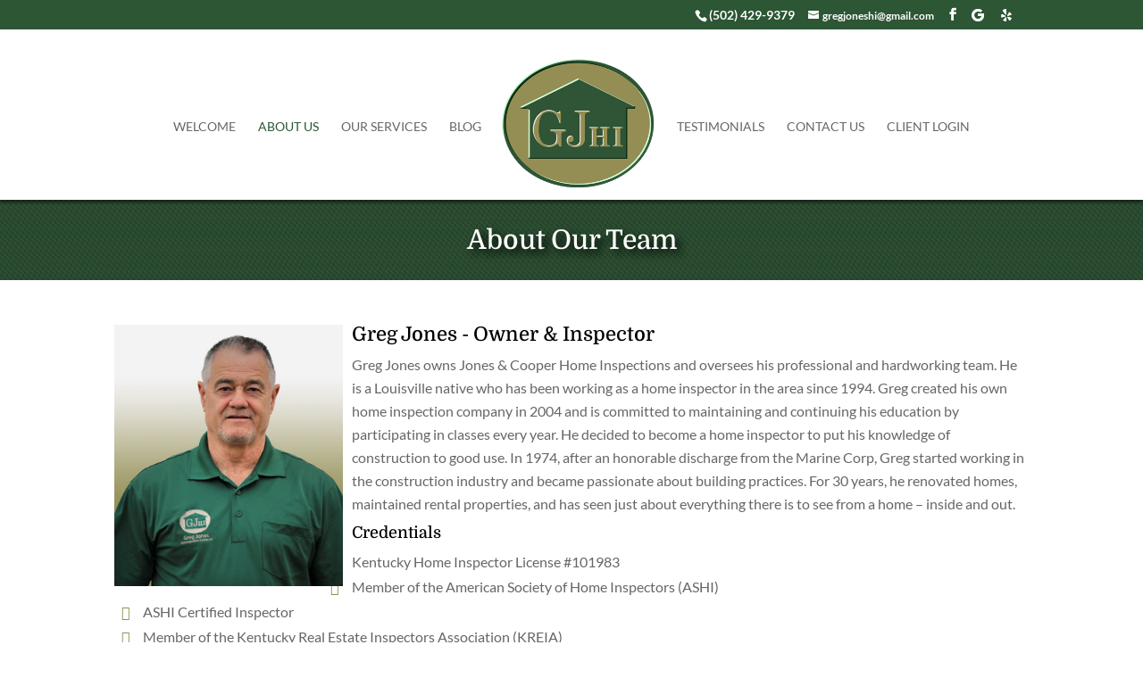

--- FILE ---
content_type: text/html; charset=UTF-8
request_url: https://gregjoneshomeinspections.com/about-our-home-inspectors/
body_size: 48333
content:
<!-- This page is cached by the Hummingbird Performance plugin v3.18.1 - https://wordpress.org/plugins/hummingbird-performance/. --><!DOCTYPE html>
<html lang="en-US">
<head>
	<meta charset="UTF-8" />
<meta http-equiv="X-UA-Compatible" content="IE=edge">
	<link rel="pingback" href="https://gregjoneshomeinspections.com/xmlrpc.php" />

	<script type="text/javascript">
		document.documentElement.className = 'js';
	</script>

	<link rel="preconnect" href="https://fonts.gstatic.com" crossorigin /><style id="et-builder-googlefonts-cached-inline">/* Original: https://fonts.googleapis.com/css?family=Domine:regular,500,600,700|Lato:100,100italic,300,300italic,regular,italic,700,700italic,900,900italic&#038;subset=latin,latin-ext&#038;display=swap *//* User Agent: Mozilla/5.0 (Unknown; Linux x86_64) AppleWebKit/538.1 (KHTML, like Gecko) Safari/538.1 Daum/4.1 */@font-face {font-family: 'Domine';font-style: normal;font-weight: 400;font-display: swap;src: url(https://fonts.gstatic.com/s/domine/v25/L0xhDFMnlVwD4h3Lt9JWnbX3jG-2X3LAE1QfFg.ttf) format('truetype');}@font-face {font-family: 'Domine';font-style: normal;font-weight: 500;font-display: swap;src: url(https://fonts.gstatic.com/s/domine/v25/L0xhDFMnlVwD4h3Lt9JWnbX3jG-2X0DAE1QfFg.ttf) format('truetype');}@font-face {font-family: 'Domine';font-style: normal;font-weight: 600;font-display: swap;src: url(https://fonts.gstatic.com/s/domine/v25/L0xhDFMnlVwD4h3Lt9JWnbX3jG-2X6zHE1QfFg.ttf) format('truetype');}@font-face {font-family: 'Domine';font-style: normal;font-weight: 700;font-display: swap;src: url(https://fonts.gstatic.com/s/domine/v25/L0xhDFMnlVwD4h3Lt9JWnbX3jG-2X5XHE1QfFg.ttf) format('truetype');}@font-face {font-family: 'Lato';font-style: italic;font-weight: 100;font-display: swap;src: url(https://fonts.gstatic.com/s/lato/v25/S6u-w4BMUTPHjxsIPx-mPCc.ttf) format('truetype');}@font-face {font-family: 'Lato';font-style: italic;font-weight: 300;font-display: swap;src: url(https://fonts.gstatic.com/s/lato/v25/S6u_w4BMUTPHjxsI9w2_FQfo.ttf) format('truetype');}@font-face {font-family: 'Lato';font-style: italic;font-weight: 400;font-display: swap;src: url(https://fonts.gstatic.com/s/lato/v25/S6u8w4BMUTPHjxsAUi-v.ttf) format('truetype');}@font-face {font-family: 'Lato';font-style: italic;font-weight: 700;font-display: swap;src: url(https://fonts.gstatic.com/s/lato/v25/S6u_w4BMUTPHjxsI5wq_FQfo.ttf) format('truetype');}@font-face {font-family: 'Lato';font-style: italic;font-weight: 900;font-display: swap;src: url(https://fonts.gstatic.com/s/lato/v25/S6u_w4BMUTPHjxsI3wi_FQfo.ttf) format('truetype');}@font-face {font-family: 'Lato';font-style: normal;font-weight: 100;font-display: swap;src: url(https://fonts.gstatic.com/s/lato/v25/S6u8w4BMUTPHh30AUi-v.ttf) format('truetype');}@font-face {font-family: 'Lato';font-style: normal;font-weight: 300;font-display: swap;src: url(https://fonts.gstatic.com/s/lato/v25/S6u9w4BMUTPHh7USSwaPHA.ttf) format('truetype');}@font-face {font-family: 'Lato';font-style: normal;font-weight: 400;font-display: swap;src: url(https://fonts.gstatic.com/s/lato/v25/S6uyw4BMUTPHjxAwWw.ttf) format('truetype');}@font-face {font-family: 'Lato';font-style: normal;font-weight: 700;font-display: swap;src: url(https://fonts.gstatic.com/s/lato/v25/S6u9w4BMUTPHh6UVSwaPHA.ttf) format('truetype');}@font-face {font-family: 'Lato';font-style: normal;font-weight: 900;font-display: swap;src: url(https://fonts.gstatic.com/s/lato/v25/S6u9w4BMUTPHh50XSwaPHA.ttf) format('truetype');}/* User Agent: Mozilla/5.0 (Windows NT 6.1; WOW64; rv:27.0) Gecko/20100101 Firefox/27.0 */@font-face {font-family: 'Domine';font-style: normal;font-weight: 400;font-display: swap;src: url(https://fonts.gstatic.com/l/font?kit=L0xhDFMnlVwD4h3Lt9JWnbX3jG-2X3LAE1QfFQ&skey=ea73fc1e1d1dfd9a&v=v25) format('woff');}@font-face {font-family: 'Domine';font-style: normal;font-weight: 500;font-display: swap;src: url(https://fonts.gstatic.com/l/font?kit=L0xhDFMnlVwD4h3Lt9JWnbX3jG-2X0DAE1QfFQ&skey=ea73fc1e1d1dfd9a&v=v25) format('woff');}@font-face {font-family: 'Domine';font-style: normal;font-weight: 600;font-display: swap;src: url(https://fonts.gstatic.com/l/font?kit=L0xhDFMnlVwD4h3Lt9JWnbX3jG-2X6zHE1QfFQ&skey=ea73fc1e1d1dfd9a&v=v25) format('woff');}@font-face {font-family: 'Domine';font-style: normal;font-weight: 700;font-display: swap;src: url(https://fonts.gstatic.com/l/font?kit=L0xhDFMnlVwD4h3Lt9JWnbX3jG-2X5XHE1QfFQ&skey=ea73fc1e1d1dfd9a&v=v25) format('woff');}@font-face {font-family: 'Lato';font-style: italic;font-weight: 100;font-display: swap;src: url(https://fonts.gstatic.com/l/font?kit=S6u-w4BMUTPHjxsIPx-mPCQ&skey=3404b88e33a27f67&v=v25) format('woff');}@font-face {font-family: 'Lato';font-style: italic;font-weight: 300;font-display: swap;src: url(https://fonts.gstatic.com/l/font?kit=S6u_w4BMUTPHjxsI9w2_FQfr&skey=8107d606b7e3d38e&v=v25) format('woff');}@font-face {font-family: 'Lato';font-style: italic;font-weight: 400;font-display: swap;src: url(https://fonts.gstatic.com/l/font?kit=S6u8w4BMUTPHjxsAUi-s&skey=51512958f8cff7a8&v=v25) format('woff');}@font-face {font-family: 'Lato';font-style: italic;font-weight: 700;font-display: swap;src: url(https://fonts.gstatic.com/l/font?kit=S6u_w4BMUTPHjxsI5wq_FQfr&skey=5334e9c0b67702e2&v=v25) format('woff');}@font-face {font-family: 'Lato';font-style: italic;font-weight: 900;font-display: swap;src: url(https://fonts.gstatic.com/l/font?kit=S6u_w4BMUTPHjxsI3wi_FQfr&skey=4066143815f8bfc2&v=v25) format('woff');}@font-face {font-family: 'Lato';font-style: normal;font-weight: 100;font-display: swap;src: url(https://fonts.gstatic.com/l/font?kit=S6u8w4BMUTPHh30AUi-s&skey=cfa1ba7b04a1ba34&v=v25) format('woff');}@font-face {font-family: 'Lato';font-style: normal;font-weight: 300;font-display: swap;src: url(https://fonts.gstatic.com/l/font?kit=S6u9w4BMUTPHh7USSwaPHw&skey=91f32e07d083dd3a&v=v25) format('woff');}@font-face {font-family: 'Lato';font-style: normal;font-weight: 400;font-display: swap;src: url(https://fonts.gstatic.com/l/font?kit=S6uyw4BMUTPHjxAwWA&skey=2d58b92a99e1c086&v=v25) format('woff');}@font-face {font-family: 'Lato';font-style: normal;font-weight: 700;font-display: swap;src: url(https://fonts.gstatic.com/l/font?kit=S6u9w4BMUTPHh6UVSwaPHw&skey=3480a19627739c0d&v=v25) format('woff');}@font-face {font-family: 'Lato';font-style: normal;font-weight: 900;font-display: swap;src: url(https://fonts.gstatic.com/l/font?kit=S6u9w4BMUTPHh50XSwaPHw&skey=d01acf708cb3b73b&v=v25) format('woff');}/* User Agent: Mozilla/5.0 (Windows NT 6.3; rv:39.0) Gecko/20100101 Firefox/39.0 */@font-face {font-family: 'Domine';font-style: normal;font-weight: 400;font-display: swap;src: url(https://fonts.gstatic.com/s/domine/v25/L0xhDFMnlVwD4h3Lt9JWnbX3jG-2X3LAE1QfEw.woff2) format('woff2');}@font-face {font-family: 'Domine';font-style: normal;font-weight: 500;font-display: swap;src: url(https://fonts.gstatic.com/s/domine/v25/L0xhDFMnlVwD4h3Lt9JWnbX3jG-2X0DAE1QfEw.woff2) format('woff2');}@font-face {font-family: 'Domine';font-style: normal;font-weight: 600;font-display: swap;src: url(https://fonts.gstatic.com/s/domine/v25/L0xhDFMnlVwD4h3Lt9JWnbX3jG-2X6zHE1QfEw.woff2) format('woff2');}@font-face {font-family: 'Domine';font-style: normal;font-weight: 700;font-display: swap;src: url(https://fonts.gstatic.com/s/domine/v25/L0xhDFMnlVwD4h3Lt9JWnbX3jG-2X5XHE1QfEw.woff2) format('woff2');}@font-face {font-family: 'Lato';font-style: italic;font-weight: 100;font-display: swap;src: url(https://fonts.gstatic.com/s/lato/v25/S6u-w4BMUTPHjxsIPx-mPCI.woff2) format('woff2');}@font-face {font-family: 'Lato';font-style: italic;font-weight: 300;font-display: swap;src: url(https://fonts.gstatic.com/s/lato/v25/S6u_w4BMUTPHjxsI9w2_FQft.woff2) format('woff2');}@font-face {font-family: 'Lato';font-style: italic;font-weight: 400;font-display: swap;src: url(https://fonts.gstatic.com/s/lato/v25/S6u8w4BMUTPHjxsAUi-q.woff2) format('woff2');}@font-face {font-family: 'Lato';font-style: italic;font-weight: 700;font-display: swap;src: url(https://fonts.gstatic.com/s/lato/v25/S6u_w4BMUTPHjxsI5wq_FQft.woff2) format('woff2');}@font-face {font-family: 'Lato';font-style: italic;font-weight: 900;font-display: swap;src: url(https://fonts.gstatic.com/s/lato/v25/S6u_w4BMUTPHjxsI3wi_FQft.woff2) format('woff2');}@font-face {font-family: 'Lato';font-style: normal;font-weight: 100;font-display: swap;src: url(https://fonts.gstatic.com/s/lato/v25/S6u8w4BMUTPHh30AUi-q.woff2) format('woff2');}@font-face {font-family: 'Lato';font-style: normal;font-weight: 300;font-display: swap;src: url(https://fonts.gstatic.com/s/lato/v25/S6u9w4BMUTPHh7USSwaPGQ.woff2) format('woff2');}@font-face {font-family: 'Lato';font-style: normal;font-weight: 400;font-display: swap;src: url(https://fonts.gstatic.com/s/lato/v25/S6uyw4BMUTPHjxAwXg.woff2) format('woff2');}@font-face {font-family: 'Lato';font-style: normal;font-weight: 700;font-display: swap;src: url(https://fonts.gstatic.com/s/lato/v25/S6u9w4BMUTPHh6UVSwaPGQ.woff2) format('woff2');}@font-face {font-family: 'Lato';font-style: normal;font-weight: 900;font-display: swap;src: url(https://fonts.gstatic.com/s/lato/v25/S6u9w4BMUTPHh50XSwaPGQ.woff2) format('woff2');}</style><meta name='robots' content='index, follow, max-image-preview:large, max-snippet:-1, max-video-preview:-1' />

	<!-- This site is optimized with the Yoast SEO plugin v26.7 - https://yoast.com/wordpress/plugins/seo/ -->
	<title>Home Inspector Jefferson County - Jones &amp; Cooper Home Inspections</title><style id="wphb-used-css-page-24">@charset "UTF-8";@font-face{font-family:Domine;font-style:normal;font-weight:400;font-display:swap;src:url(https://fonts.gstatic.com/s/domine/v23/L0xhDFMnlVwD4h3Lt9JWnbX3jG-2X3LAE1QfFg.ttf) format('truetype')}@font-face{font-family:Domine;font-style:normal;font-weight:500;font-display:swap;src:url(https://fonts.gstatic.com/s/domine/v23/L0xhDFMnlVwD4h3Lt9JWnbX3jG-2X0DAE1QfFg.ttf) format('truetype')}@font-face{font-family:Domine;font-style:normal;font-weight:600;font-display:swap;src:url(https://fonts.gstatic.com/s/domine/v23/L0xhDFMnlVwD4h3Lt9JWnbX3jG-2X6zHE1QfFg.ttf) format('truetype')}@font-face{font-family:Domine;font-style:normal;font-weight:700;font-display:swap;src:url(https://fonts.gstatic.com/s/domine/v23/L0xhDFMnlVwD4h3Lt9JWnbX3jG-2X5XHE1QfFg.ttf) format('truetype')}@font-face{font-family:Lato;font-style:italic;font-weight:100;font-display:swap;src:url(https://fonts.gstatic.com/s/lato/v24/S6u-w4BMUTPHjxsIPx-mPCc.ttf) format('truetype')}@font-face{font-family:Lato;font-style:italic;font-weight:300;font-display:swap;src:url(https://fonts.gstatic.com/s/lato/v24/S6u_w4BMUTPHjxsI9w2_FQfo.ttf) format('truetype')}@font-face{font-family:Lato;font-style:italic;font-weight:400;font-display:swap;src:url(https://fonts.gstatic.com/s/lato/v24/S6u8w4BMUTPHjxsAUi-v.ttf) format('truetype')}@font-face{font-family:Lato;font-style:italic;font-weight:700;font-display:swap;src:url(https://fonts.gstatic.com/s/lato/v24/S6u_w4BMUTPHjxsI5wq_FQfo.ttf) format('truetype')}@font-face{font-family:Lato;font-style:italic;font-weight:900;font-display:swap;src:url(https://fonts.gstatic.com/s/lato/v24/S6u_w4BMUTPHjxsI3wi_FQfo.ttf) format('truetype')}@font-face{font-family:Lato;font-style:normal;font-weight:100;font-display:swap;src:url(https://fonts.gstatic.com/s/lato/v24/S6u8w4BMUTPHh30AUi-v.ttf) format('truetype')}@font-face{font-family:Lato;font-style:normal;font-weight:300;font-display:swap;src:url(https://fonts.gstatic.com/s/lato/v24/S6u9w4BMUTPHh7USSwaPHA.ttf) format('truetype')}@font-face{font-family:Lato;font-style:normal;font-weight:400;font-display:swap;src:url(https://fonts.gstatic.com/s/lato/v24/S6uyw4BMUTPHjxAwWw.ttf) format('truetype')}@font-face{font-family:Lato;font-style:normal;font-weight:700;font-display:swap;src:url(https://fonts.gstatic.com/s/lato/v24/S6u9w4BMUTPHh6UVSwaPHA.ttf) format('truetype')}@font-face{font-family:Lato;font-style:normal;font-weight:900;font-display:swap;src:url(https://fonts.gstatic.com/s/lato/v24/S6u9w4BMUTPHh50XSwaPHA.ttf) format('truetype')}@font-face{font-family:Domine;font-style:normal;font-weight:400;font-display:swap;src:url(https://fonts.gstatic.com/s/domine/v23/L0xhDFMnlVwD4h3Lt9JWnbX3jG-2X3LAE1QfFQ.woff) format('woff')}@font-face{font-family:Domine;font-style:normal;font-weight:500;font-display:swap;src:url(https://fonts.gstatic.com/s/domine/v23/L0xhDFMnlVwD4h3Lt9JWnbX3jG-2X0DAE1QfFQ.woff) format('woff')}@font-face{font-family:Domine;font-style:normal;font-weight:600;font-display:swap;src:url(https://fonts.gstatic.com/s/domine/v23/L0xhDFMnlVwD4h3Lt9JWnbX3jG-2X6zHE1QfFQ.woff) format('woff')}@font-face{font-family:Domine;font-style:normal;font-weight:700;font-display:swap;src:url(https://fonts.gstatic.com/s/domine/v23/L0xhDFMnlVwD4h3Lt9JWnbX3jG-2X5XHE1QfFQ.woff) format('woff')}@font-face{font-family:Lato;font-style:italic;font-weight:100;font-display:swap;src:url(https://fonts.gstatic.com/s/lato/v24/S6u-w4BMUTPHjxsIPx-mPCQ.woff) format('woff')}@font-face{font-family:Lato;font-style:italic;font-weight:300;font-display:swap;src:url(https://fonts.gstatic.com/s/lato/v24/S6u_w4BMUTPHjxsI9w2_FQfr.woff) format('woff')}@font-face{font-family:Lato;font-style:italic;font-weight:400;font-display:swap;src:url(https://fonts.gstatic.com/s/lato/v24/S6u8w4BMUTPHjxsAUi-s.woff) format('woff')}@font-face{font-family:Lato;font-style:italic;font-weight:700;font-display:swap;src:url(https://fonts.gstatic.com/s/lato/v24/S6u_w4BMUTPHjxsI5wq_FQfr.woff) format('woff')}@font-face{font-family:Lato;font-style:italic;font-weight:900;font-display:swap;src:url(https://fonts.gstatic.com/s/lato/v24/S6u_w4BMUTPHjxsI3wi_FQfr.woff) format('woff')}@font-face{font-family:Lato;font-style:normal;font-weight:100;font-display:swap;src:url(https://fonts.gstatic.com/s/lato/v24/S6u8w4BMUTPHh30AUi-s.woff) format('woff')}@font-face{font-family:Lato;font-style:normal;font-weight:300;font-display:swap;src:url(https://fonts.gstatic.com/s/lato/v24/S6u9w4BMUTPHh7USSwaPHw.woff) format('woff')}@font-face{font-family:Lato;font-style:normal;font-weight:400;font-display:swap;src:url(https://fonts.gstatic.com/s/lato/v24/S6uyw4BMUTPHjxAwWA.woff) format('woff')}@font-face{font-family:Lato;font-style:normal;font-weight:700;font-display:swap;src:url(https://fonts.gstatic.com/s/lato/v24/S6u9w4BMUTPHh6UVSwaPHw.woff) format('woff')}@font-face{font-family:Lato;font-style:normal;font-weight:900;font-display:swap;src:url(https://fonts.gstatic.com/s/lato/v24/S6u9w4BMUTPHh50XSwaPHw.woff) format('woff')}@font-face{font-family:Domine;font-style:normal;font-weight:400;font-display:swap;src:url(https://fonts.gstatic.com/s/domine/v23/L0xhDFMnlVwD4h3Lt9JWnbX3jG-2X3LAE1QfEw.woff2) format('woff2')}@font-face{font-family:Domine;font-style:normal;font-weight:500;font-display:swap;src:url(https://fonts.gstatic.com/s/domine/v23/L0xhDFMnlVwD4h3Lt9JWnbX3jG-2X0DAE1QfEw.woff2) format('woff2')}@font-face{font-family:Domine;font-style:normal;font-weight:600;font-display:swap;src:url(https://fonts.gstatic.com/s/domine/v23/L0xhDFMnlVwD4h3Lt9JWnbX3jG-2X6zHE1QfEw.woff2) format('woff2')}@font-face{font-family:Domine;font-style:normal;font-weight:700;font-display:swap;src:url(https://fonts.gstatic.com/s/domine/v23/L0xhDFMnlVwD4h3Lt9JWnbX3jG-2X5XHE1QfEw.woff2) format('woff2')}@font-face{font-family:Lato;font-style:italic;font-weight:100;font-display:swap;src:url(https://fonts.gstatic.com/s/lato/v24/S6u-w4BMUTPHjxsIPx-mPCI.woff2) format('woff2')}@font-face{font-family:Lato;font-style:italic;font-weight:300;font-display:swap;src:url(https://fonts.gstatic.com/s/lato/v24/S6u_w4BMUTPHjxsI9w2_FQft.woff2) format('woff2')}@font-face{font-family:Lato;font-style:italic;font-weight:400;font-display:swap;src:url(https://fonts.gstatic.com/s/lato/v24/S6u8w4BMUTPHjxsAUi-q.woff2) format('woff2')}@font-face{font-family:Lato;font-style:italic;font-weight:700;font-display:swap;src:url(https://fonts.gstatic.com/s/lato/v24/S6u_w4BMUTPHjxsI5wq_FQft.woff2) format('woff2')}@font-face{font-family:Lato;font-style:italic;font-weight:900;font-display:swap;src:url(https://fonts.gstatic.com/s/lato/v24/S6u_w4BMUTPHjxsI3wi_FQft.woff2) format('woff2')}@font-face{font-family:Lato;font-style:normal;font-weight:100;font-display:swap;src:url(https://fonts.gstatic.com/s/lato/v24/S6u8w4BMUTPHh30AUi-q.woff2) format('woff2')}@font-face{font-family:Lato;font-style:normal;font-weight:300;font-display:swap;src:url(https://fonts.gstatic.com/s/lato/v24/S6u9w4BMUTPHh7USSwaPGQ.woff2) format('woff2')}@font-face{font-family:Lato;font-style:normal;font-weight:400;font-display:swap;src:url(https://fonts.gstatic.com/s/lato/v24/S6uyw4BMUTPHjxAwXg.woff2) format('woff2')}@font-face{font-family:Lato;font-style:normal;font-weight:700;font-display:swap;src:url(https://fonts.gstatic.com/s/lato/v24/S6u9w4BMUTPHh6UVSwaPGQ.woff2) format('woff2')}@font-face{font-family:Lato;font-style:normal;font-weight:900;font-display:swap;src:url(https://fonts.gstatic.com/s/lato/v24/S6u9w4BMUTPHh50XSwaPGQ.woff2) format('woff2')}.wp-block-audio :where(figcaption){color:#555;font-size:13px;text-align:center}.is-dark-theme .wp-block-audio :where(figcaption){color:#ffffffa6}.wp-block-audio{margin:0 0 1em}.wp-block-code{border:1px solid #ccc;border-radius:4px;font-family:Menlo,Consolas,monaco,monospace;padding:.8em 1em}.wp-block-embed :where(figcaption){color:#555;font-size:13px;text-align:center}.is-dark-theme .wp-block-embed :where(figcaption){color:#ffffffa6}.wp-block-embed{margin:0 0 1em}.blocks-gallery-caption{color:#555;font-size:13px;text-align:center}.is-dark-theme .blocks-gallery-caption{color:#ffffffa6}:root :where(.wp-block-image figcaption){color:#555;font-size:13px;text-align:center}.is-dark-theme :root :where(.wp-block-image figcaption){color:#ffffffa6}.wp-block-image{margin:0 0 1em}.wp-block-pullquote{border-bottom:4px solid;border-top:4px solid;color:currentColor;margin-bottom:1.75em}.wp-block-pullquote cite,.wp-block-pullquote footer,.wp-block-pullquote__citation{color:currentColor;font-size:.8125em;font-style:normal;text-transform:uppercase}.wp-block-quote{border-left:.25em solid;margin:0 0 1.75em;padding-left:1em}.wp-block-quote cite,.wp-block-quote footer{color:currentColor;font-size:.8125em;font-style:normal;position:relative}.wp-block-quote.has-text-align-right{border-left:none;border-right:.25em solid;padding-left:0;padding-right:1em}.wp-block-quote.has-text-align-center{border:none;padding-left:0}.wp-block-quote.is-large,.wp-block-quote.is-style-large,.wp-block-quote.is-style-plain{border:none}.wp-block-search .wp-block-search__label{font-weight:700}.wp-block-search__button{border:1px solid #ccc;padding:.375em .625em}.wp-block-separator.has-css-opacity{opacity:.4}.wp-block-separator{border:none;border-bottom:2px solid;margin-left:auto;margin-right:auto}.wp-block-separator.has-alpha-channel-opacity{opacity:1}.wp-block-separator:not(.is-style-wide):not(.is-style-dots){width:100px}.wp-block-separator.has-background:not(.is-style-dots){border-bottom:none;height:1px}.wp-block-separator.has-background:not(.is-style-wide):not(.is-style-dots){height:2px}.wp-block-table{margin:0 0 1em}.wp-block-table td,.wp-block-table th{word-break:normal}.wp-block-table :where(figcaption){color:#555;font-size:13px;text-align:center}.is-dark-theme .wp-block-table :where(figcaption){color:#ffffffa6}.wp-block-video :where(figcaption){color:#555;font-size:13px;text-align:center}.is-dark-theme .wp-block-video :where(figcaption){color:#ffffffa6}.wp-block-video{margin:0 0 1em}:root :where(.wp-block-template-part.has-background){margin-bottom:0;margin-top:0;padding:1.25em 2.375em}:root{--wp--preset--color--black:#000000;--wp--preset--color--cyan-bluish-gray:#abb8c3;--wp--preset--color--white:#ffffff;--wp--preset--color--pale-pink:#f78da7;--wp--preset--color--vivid-red:#cf2e2e;--wp--preset--color--luminous-vivid-orange:#ff6900;--wp--preset--color--luminous-vivid-amber:#fcb900;--wp--preset--color--light-green-cyan:#7bdcb5;--wp--preset--color--vivid-green-cyan:#00d084;--wp--preset--color--pale-cyan-blue:#8ed1fc;--wp--preset--color--vivid-cyan-blue:#0693e3;--wp--preset--color--vivid-purple:#9b51e0;--wp--preset--gradient--vivid-cyan-blue-to-vivid-purple:linear-gradient(135deg,rgba(6,147,227,1) 0%,rgb(155,81,224) 100%);--wp--preset--gradient--light-green-cyan-to-vivid-green-cyan:linear-gradient(135deg,rgb(122,220,180) 0%,rgb(0,208,130) 100%);--wp--preset--gradient--luminous-vivid-amber-to-luminous-vivid-orange:linear-gradient(135deg,rgba(252,185,0,1) 0%,rgba(255,105,0,1) 100%);--wp--preset--gradient--luminous-vivid-orange-to-vivid-red:linear-gradient(135deg,rgba(255,105,0,1) 0%,rgb(207,46,46) 100%);--wp--preset--gradient--very-light-gray-to-cyan-bluish-gray:linear-gradient(135deg,rgb(238,238,238) 0%,rgb(169,184,195) 100%);--wp--preset--gradient--cool-to-warm-spectrum:linear-gradient(135deg,rgb(74,234,220) 0%,rgb(151,120,209) 20%,rgb(207,42,186) 40%,rgb(238,44,130) 60%,rgb(251,105,98) 80%,rgb(254,248,76) 100%);--wp--preset--gradient--blush-light-purple:linear-gradient(135deg,rgb(255,206,236) 0%,rgb(152,150,240) 100%);--wp--preset--gradient--blush-bordeaux:linear-gradient(135deg,rgb(254,205,165) 0%,rgb(254,45,45) 50%,rgb(107,0,62) 100%);--wp--preset--gradient--luminous-dusk:linear-gradient(135deg,rgb(255,203,112) 0%,rgb(199,81,192) 50%,rgb(65,88,208) 100%);--wp--preset--gradient--pale-ocean:linear-gradient(135deg,rgb(255,245,203) 0%,rgb(182,227,212) 50%,rgb(51,167,181) 100%);--wp--preset--gradient--electric-grass:linear-gradient(135deg,rgb(202,248,128) 0%,rgb(113,206,126) 100%);--wp--preset--gradient--midnight:linear-gradient(135deg,rgb(2,3,129) 0%,rgb(40,116,252) 100%);--wp--preset--font-size--small:13px;--wp--preset--font-size--medium:20px;--wp--preset--font-size--large:36px;--wp--preset--font-size--x-large:42px}:root{--wp--style--global--content-size:823px;--wp--style--global--wide-size:1080px}.wp-site-blocks>.alignleft{float:left;margin-right:2em}.wp-site-blocks>.alignright{float:right;margin-left:2em}.wp-site-blocks>.aligncenter{justify-content:center;margin-left:auto;margin-right:auto}.is-layout-flow>.alignleft{float:left;margin-inline-start:0;margin-inline-end:2em}.is-layout-flow>.alignright{float:right;margin-inline-start:2em;margin-inline-end:0}.is-layout-flow>.aligncenter{margin-left:auto!important;margin-right:auto!important}.is-layout-constrained>.alignleft{float:left;margin-inline-start:0;margin-inline-end:2em}.is-layout-constrained>.alignright{float:right;margin-inline-start:2em;margin-inline-end:0}.is-layout-constrained>.aligncenter{margin-left:auto!important;margin-right:auto!important}.is-layout-constrained>:where(:not(.alignleft):not(.alignright):not(.alignfull)){max-width:var(--wp--style--global--content-size);margin-left:auto!important;margin-right:auto!important}.is-layout-constrained>.alignwide{max-width:var(--wp--style--global--wide-size)}body .is-layout-flex{display:flex}.is-layout-flex{flex-wrap:wrap;align-items:center}.is-layout-flex>:is(*,div){margin:0}body .is-layout-grid{display:grid}.is-layout-grid>:is(*,div){margin:0}:root :where(body){padding-top:0;padding-right:0;padding-bottom:0;padding-left:0}a:where(:not(.wp-element-button)){text-decoration:underline}:root :where(.wp-element-button,.wp-block-button__link){background-color:#32373c;border-width:0;color:#fff;font-family:inherit;font-size:inherit;line-height:inherit;padding:calc(.667em + 2px) calc(1.333em + 2px);text-decoration:none}.has-black-color{color:var(--wp--preset--color--black)!important}.has-cyan-bluish-gray-color{color:var(--wp--preset--color--cyan-bluish-gray)!important}.has-white-color{color:var(--wp--preset--color--white)!important}.has-pale-pink-color{color:var(--wp--preset--color--pale-pink)!important}.has-vivid-red-color{color:var(--wp--preset--color--vivid-red)!important}.has-luminous-vivid-orange-color{color:var(--wp--preset--color--luminous-vivid-orange)!important}.has-luminous-vivid-amber-color{color:var(--wp--preset--color--luminous-vivid-amber)!important}.has-light-green-cyan-color{color:var(--wp--preset--color--light-green-cyan)!important}.has-vivid-green-cyan-color{color:var(--wp--preset--color--vivid-green-cyan)!important}.has-pale-cyan-blue-color{color:var(--wp--preset--color--pale-cyan-blue)!important}.has-vivid-cyan-blue-color{color:var(--wp--preset--color--vivid-cyan-blue)!important}.has-vivid-purple-color{color:var(--wp--preset--color--vivid-purple)!important}.has-black-background-color{background-color:var(--wp--preset--color--black)!important}.has-cyan-bluish-gray-background-color{background-color:var(--wp--preset--color--cyan-bluish-gray)!important}.has-white-background-color{background-color:var(--wp--preset--color--white)!important}.has-pale-pink-background-color{background-color:var(--wp--preset--color--pale-pink)!important}.has-vivid-red-background-color{background-color:var(--wp--preset--color--vivid-red)!important}.has-luminous-vivid-orange-background-color{background-color:var(--wp--preset--color--luminous-vivid-orange)!important}.has-luminous-vivid-amber-background-color{background-color:var(--wp--preset--color--luminous-vivid-amber)!important}.has-light-green-cyan-background-color{background-color:var(--wp--preset--color--light-green-cyan)!important}.has-vivid-green-cyan-background-color{background-color:var(--wp--preset--color--vivid-green-cyan)!important}.has-pale-cyan-blue-background-color{background-color:var(--wp--preset--color--pale-cyan-blue)!important}.has-vivid-cyan-blue-background-color{background-color:var(--wp--preset--color--vivid-cyan-blue)!important}.has-vivid-purple-background-color{background-color:var(--wp--preset--color--vivid-purple)!important}.has-black-border-color{border-color:var(--wp--preset--color--black)!important}.has-cyan-bluish-gray-border-color{border-color:var(--wp--preset--color--cyan-bluish-gray)!important}.has-white-border-color{border-color:var(--wp--preset--color--white)!important}.has-pale-pink-border-color{border-color:var(--wp--preset--color--pale-pink)!important}.has-vivid-red-border-color{border-color:var(--wp--preset--color--vivid-red)!important}.has-luminous-vivid-orange-border-color{border-color:var(--wp--preset--color--luminous-vivid-orange)!important}.has-luminous-vivid-amber-border-color{border-color:var(--wp--preset--color--luminous-vivid-amber)!important}.has-light-green-cyan-border-color{border-color:var(--wp--preset--color--light-green-cyan)!important}.has-vivid-green-cyan-border-color{border-color:var(--wp--preset--color--vivid-green-cyan)!important}.has-pale-cyan-blue-border-color{border-color:var(--wp--preset--color--pale-cyan-blue)!important}.has-vivid-cyan-blue-border-color{border-color:var(--wp--preset--color--vivid-cyan-blue)!important}.has-vivid-purple-border-color{border-color:var(--wp--preset--color--vivid-purple)!important}.has-vivid-cyan-blue-to-vivid-purple-gradient-background{background:var(--wp--preset--gradient--vivid-cyan-blue-to-vivid-purple)!important}.has-light-green-cyan-to-vivid-green-cyan-gradient-background{background:var(--wp--preset--gradient--light-green-cyan-to-vivid-green-cyan)!important}.has-luminous-vivid-amber-to-luminous-vivid-orange-gradient-background{background:var(--wp--preset--gradient--luminous-vivid-amber-to-luminous-vivid-orange)!important}.has-luminous-vivid-orange-to-vivid-red-gradient-background{background:var(--wp--preset--gradient--luminous-vivid-orange-to-vivid-red)!important}.has-very-light-gray-to-cyan-bluish-gray-gradient-background{background:var(--wp--preset--gradient--very-light-gray-to-cyan-bluish-gray)!important}.has-cool-to-warm-spectrum-gradient-background{background:var(--wp--preset--gradient--cool-to-warm-spectrum)!important}.has-blush-light-purple-gradient-background{background:var(--wp--preset--gradient--blush-light-purple)!important}.has-blush-bordeaux-gradient-background{background:var(--wp--preset--gradient--blush-bordeaux)!important}.has-luminous-dusk-gradient-background{background:var(--wp--preset--gradient--luminous-dusk)!important}.has-pale-ocean-gradient-background{background:var(--wp--preset--gradient--pale-ocean)!important}.has-electric-grass-gradient-background{background:var(--wp--preset--gradient--electric-grass)!important}.has-midnight-gradient-background{background:var(--wp--preset--gradient--midnight)!important}.has-small-font-size{font-size:var(--wp--preset--font-size--small)!important}.has-medium-font-size{font-size:var(--wp--preset--font-size--medium)!important}.has-large-font-size{font-size:var(--wp--preset--font-size--large)!important}.has-x-large-font-size{font-size:var(--wp--preset--font-size--x-large)!important}:root :where(.wp-block-pullquote){font-size:1.5em;line-height:1.6}.wpcf7 input[type=email],.wpcf7 input[type=tel],.wpcf7 input[type=url]{direction:ltr}.et-social-icon a.socicon:before{font-family:socicon!important}.et-social-icon a.divi-booster-icons:before{font-family:divi-booster-icons!important;color:inherit}.et-social-icon a.socicon{top:1px}.et-social-icon a.socicon:not(.et-extra-icon){margin-right:4px}#et-secondary-menu .et-social-icon a.socicon{width:16px;margin-right:-2px}#footer-bottom .et-social-icon a.socicon{width:40px;margin-left:-6px;margin-right:-6px}a.et-extra-icon.socicon:before{font-family:socicon!important}#et-info .et-extra-social-icons .et-extra-icon:hover{background:rgba(255,255,255,.3)!important}[class*=" socicon-"],[class^=socicon-]{font-family:Socicon!important;speak:none;font-style:normal;font-weight:400;font-variant:normal;text-transform:none;line-height:1;-webkit-font-smoothing:antialiased;-moz-osx-font-smoothing:grayscale}.socicon-google:before{content:"\e034"}.socicon-yelp:before{content:"\e0a3"}@font-face{font-family:divi-booster-icons;src:url("https://gregjoneshomeinspections.com/wp-content/plugins/divi-booster/core/icons/divi-booster-icons/icomoon/fonts/divi-booster-icons.eot?qmxm39");src:url("https://gregjoneshomeinspections.com/wp-content/plugins/divi-booster/core/icons/divi-booster-icons/icomoon/fonts/divi-booster-icons.eot?qmxm39#iefix") format("embedded-opentype"),url("https://gregjoneshomeinspections.com/wp-content/plugins/divi-booster/core/icons/divi-booster-icons/icomoon/fonts/divi-booster-icons.ttf?qmxm39") format("truetype"),url("https://gregjoneshomeinspections.com/wp-content/plugins/divi-booster/core/icons/divi-booster-icons/icomoon/fonts/divi-booster-icons.woff?qmxm39") format("woff"),url("https://gregjoneshomeinspections.com/wp-content/plugins/divi-booster/core/icons/divi-booster-icons/icomoon/fonts/divi-booster-icons.svg?qmxm39#divi-booster-icons") format("svg");font-weight:400;font-style:normal;font-display:block}[class*=" divi-booster-icons-"]{speak:never;font-variant:normal;text-transform:none;-webkit-font-smoothing:antialiased;-moz-osx-font-smoothing:grayscale;font-style:normal;font-weight:400;line-height:1;font-family:divi-booster-icons!important}@media only screen and (min-width:768px){#et-info{float:right!important}}#footer-info+#footer-info{display:none}#et-info-phone:hover{opacity:.7;-moz-transition:all .4s ease-in-out;-webkit-transition:all .4s ease-in-out;transition:all .4s ease-in-out}@media (min-width:981px){.et_pb_gutters2 .et_pb_column_1_6,.et_pb_gutters2 .et_pb_row .et_pb_column_1_6,body .et_pb_gutters2.et_pb_row>.et_pb_column_1_6{width:14.15%}}@media (max-width:980px){.et_pb_gutters2 .et_pb_column_1_6,.et_pb_gutters2 .et_pb_row .et_pb_column_1_6{width:31.28%!important;margin-right:3%}}@media (min-width:768px) and (max-width:980px){.et_pb_column_1_6:nth-child(3n+0),.et_pb_row .et_pb_column_1_6:nth-child(3n+0){margin-right:0!important}}@media (max-width:767px){.et_pb_gutters2 .et_pb_column_1_6,.et_pb_gutters2 .et_pb_row .et_pb_column_1_6{width:48.5%!important;margin-right:3%}.et_pb_column_1_4:nth-child(2n),.et_pb_column_1_6:nth-child(2n),.et_pb_row .et_pb_column_1_4:nth-child(2n),.et_pb_row .et_pb_column_1_6:nth-child(2n){margin-right:0!important}}@media (max-width:479px){.et_pb_section .et_pb_row .et_pb_column.et_pb_column_1_6{width:100%!important;margin:0 0 30px 0}.et_pb_row .et_pb_column.et_pb_column_1_6:last-child{margin-bottom:0}}/*!
Theme Name: Divi
Theme URI: http://www.elegantthemes.com/gallery/divi/
Version: 4.26.0
Description: Smart. Flexible. Beautiful. Divi is the most powerful theme in our collection.
Author: Elegant Themes
Author URI: http://www.elegantthemes.com
License: GNU General Public License v2
License URI: http://www.gnu.org/licenses/gpl-2.0.html
*/a,address,blockquote,body,center,cite,code,div,dl,font,h1,h2,h3,h4,h5,h6,html,i,iframe,img,ins,label,li,p,s,span,u,ul,var{-webkit-text-size-adjust:100%;-ms-text-size-adjust:100%;vertical-align:baseline;background:0 0;border:0;outline:0;margin:0;padding:0;font-size:100%}body{line-height:1}ul{list-style:none}blockquote{quotes:none}blockquote:after,blockquote:before{content:"";content:none}blockquote{border-left:5px solid;margin:20px 0 30px;padding-left:20px}figure{margin:0}table{border-collapse:collapse;border-spacing:0}article,footer,header,nav,section{display:block}body{color:#666;-webkit-font-smoothing:antialiased;-moz-osx-font-smoothing:grayscale;background-color:#fff;font-family:Open Sans,Arial,sans-serif;font-size:14px;font-weight:500;line-height:1.7em}body.et_cover_background{background-attachment:fixed;background-position:top!important;background-repeat:no-repeat!important;background-size:cover!important}a{color:#2ea3f2}a,a:hover{text-decoration:none}p{padding-bottom:1em}p:not(.has-background):last-of-type{padding-bottom:0}cite,i{font-style:italic}code{margin-bottom:10px;font-family:Courier New,monospace}ins{text-decoration:none}dl{margin:0 0 1.5em}blockquote p{padding-bottom:0}embed,iframe{max-width:100%}h1,h2,h3,h4,h5,h6{color:#333;padding-bottom:10px;font-weight:500;line-height:1em}h1 a,h2 a,h3 a,h4 a,h5 a,h6 a{color:inherit}h1{font-size:30px}h2{font-size:26px}h3{font-size:22px}h4{font-size:18px}h5{font-size:16px}h6{font-size:14px}input{-webkit-appearance:none}input[type=checkbox]{-webkit-appearance:checkbox}input[type=radio]{-webkit-appearance:radio}input.text,input.title,input[type=email],input[type=password],input[type=tel],input[type=text],select,textarea{color:#4e4e4e;background-color:#fff;border:1px solid #bbb;padding:2px}input.text:focus,input.title:focus,input[type=text]:focus,select:focus,textarea:focus{color:#3e3e3e;border-color:#2d3940}input.text,input.title,input[type=text],select,textarea{margin:0}textarea{padding:4px}button,input,select,textarea{font-family:inherit}img{max-width:100%;height:auto}#et_search_icon:hover,.et-social-icon a:hover,.et_password_protected_form .et_submit_button,.nav-single a,.posted_in a{color:#2ea3f2}.et-search-form,blockquote{border-color:#2ea3f2}#main-content{background-color:#fff}.container{width:80%;max-width:1080px;margin:auto}body:not(.et-tb) #main-content .container,body:not(.et-tb-has-header) #main-content .container{padding-top:58px}.et_full_width_page #main-content .container:before{display:none}.et_password_protected_form .et_submit_button:hover,.form-submit .et_pb_button:hover{background:#0000000d}.et_button_icon_visible .et_pb_button{padding-left:.7em;padding-right:2em}.et_button_icon_visible .et_pb_button:after{opacity:1;margin-left:0}.et_password_protected_form .et_submit_button:hover,.form-submit .et_pb_button:hover{padding:.3em 1em}.entry-content table:not(.variations){text-align:left;border:1px solid #eee;width:100%;margin:0 0 15px}.entry-content tr th{color:#555;padding:9px 24px;font-weight:700}.entry-content tr td{border-top:1px solid #eee;padding:6px 24px}.entry-content ul{padding:0 0 23px 1em;line-height:26px;list-style-type:disc}body.single .et_audio_content{margin-bottom:-6px}.nav-single a{color:#2ea3f2;font-size:14px;font-weight:400;text-decoration:none}.et_password_protected_form p input{-webkit-box-sizing:border-box;box-sizing:border-box;background-color:#eee;font-size:14px;color:#999!important;border:none!important;border-radius:0!important;width:100%!important;padding:16px!important}.et_password_protected_form label{display:none}.et_password_protected_form .et_submit_button{float:right;cursor:pointer;margin:8px auto 0;font-family:inherit;display:block}.aligncenter{margin-left:auto;margin-right:auto;display:block}.alignright{float:right}.alignleft{float:left}img.alignleft{float:left;margin-right:15px;display:inline}img.alignright{float:right;margin-left:15px;display:inline}.page.et_pb_pagebuilder_layout #main-content{background-color:#0000}body #main-content .et_builder_inner_content>h1,body #main-content .et_builder_inner_content>h2,body #main-content .et_builder_inner_content>h3,body #main-content .et_builder_inner_content>h4,body #main-content .et_builder_inner_content>h5,body #main-content .et_builder_inner_content>h6{line-height:1.4em}body #main-content .et_builder_inner_content>p{line-height:1.7em}.wp-block-pullquote{margin:20px 0 30px}.wp-block-pullquote.has-background blockquote{border-left:none}.wp-block-group.has-background{padding:1.5em 1.5em .5em}@media (width >= 981px){#main-content .container:before{content:"";background-color:#e2e2e2;width:1px;height:100%;position:absolute;top:0}.et_no_sidebar #main-content .container:before{display:none}}@media (width <= 980px){#page-container{padding-top:80px}#main-content .container:before{display:none!important}}@media print{#page-container{padding-top:0!important}}.wp-pagenavi{text-align:right;clear:both;border-top:1px solid #e2e2e2;margin-bottom:30px;padding-top:13px}.wp-pagenavi a,.wp-pagenavi span{color:#666;margin:0 5px;text-decoration:none;border:none!important;font-size:14px!important;font-weight:400!important}.wp-pagenavi a:hover,.wp-pagenavi span.current{color:#2ea3f2;color:#2ea3f2!important}.et_pb_text_align_left .wp-pagenavi{text-align:left}.et_pb_text_align_center .wp-pagenavi{text-align:center}.project .entry-content{padding-top:30px}.single .et_pb_post{margin-bottom:27px}.et_pb_pagebuilder_layout .project .entry-content{padding-top:0}.et_pb_pagebuilder_layout.single.et_full_width_page:not(.et-tb-has-body) #main-content .container{width:100%;max-width:100%;padding-top:0}.et_pb_pagebuilder_layout.single.et_full_width_page:not(.et-tb-has-body) .et_post_meta_wrapper{width:80%;max-width:1080px;margin:auto;padding-top:6%}.et_pb_pagebuilder_layout.single.et_full_width_page:not(.et-tb-has-body) .et_post_meta_wrapper:last-of-type{padding-top:0}.et_pb_pagebuilder_layout.single.et_full_width_page:not(.et-tb-has-body) #main-content .et_pb_row{width:80%}.et_pb_pagebuilder_layout .entry-content,.et_pb_pagebuilder_layout .et_pb_post .entry-content{padding-top:0;margin-bottom:0!important}.entry-summary p.price ins{color:#2ea3f2}.entry-content address{margin-bottom:12px;line-height:24px}.posted_in a,.tagged_as a{color:#2ea3f2;font-weight:500;text-decoration:none}.entry-summary p.price span{font-size:26px!important}.comment-reply-link{color:#2ea3f2}.comment-reply-link:hover{background:#0000000d}.comment-reply-link:hover:after{opacity:1;margin-left:0}.et_pb_widget .wp-block-search__label{display:none}.et_pb_widget .wp-block-search__button,.widget_search input#s{color:#666;border:1px solid #ddd;margin:0;padding:.7em;font-size:14px;height:40px!important;line-height:normal!important}.widget_search #s{border-radius:3px;width:100%}.et_pb_widget .wp-block-search{position:relative}.et_pb_widget .wp-block-search__button{-moz-border-radius-topright:3px;-moz-border-radius-bottomright:3px;background-color:#ddd;-webkit-border-top-right-radius:3px;border-top-right-radius:3px;-webkit-border-bottom-right-radius:3px;border-bottom-right-radius:3px;position:absolute;top:0;right:0}.et_pb_widget .wp-block-search__button{cursor:pointer}#et-secondary-menu li,#top-menu li{word-wrap:break-word}.et_mobile_menu,.nav li ul{border-color:#2ea3f2}#top-menu li.current-menu-ancestor>a,#top-menu li.current-menu-item>a,.mobile_menu_bar:after,.mobile_menu_bar:before{color:#2ea3f2}#main-header{-webkit-transition:background-color .4s,color .4s,transform .4s,opacity .4s ease-in-out,-webkit-transform .4s;transition:background-color .4s,color .4s,transform .4s,opacity .4s ease-in-out,-webkit-transform .4s}.container{text-align:left;position:relative}.et_fixed_nav.et_show_nav #page-container{padding-top:80px}.et_fixed_nav.et_show_nav.et_secondary_nav_enabled #page-container{padding-top:111px}.et_fixed_nav.et_show_nav.et_secondary_nav_enabled.et_header_style_centered #page-container{padding-top:177px}.et_fixed_nav.et_show_nav.et_header_style_centered #page-container{padding-top:147px}.et_fixed_nav #main-header{position:fixed}.et_header_style_left #et-top-navigation{padding-top:33px}.et_header_style_left #et-top-navigation nav>ul>li>a{padding-bottom:33px}.et_header_style_left .logo_container{width:100%;height:100%;position:absolute}.et_header_style_left #et-top-navigation .mobile_menu_bar{padding-bottom:24px}#logo{float:none;vertical-align:middle;width:auto;max-height:54%;margin-bottom:0;-webkit-transition:all .4s ease-in-out;transition:all .4s ease-in-out;display:inline-block;-webkit-transform:translateZ(0)}.et_pb_svg_logo #logo{height:54%}.logo_container{-webkit-transition:all .4s ease-in-out;transition:all .4s ease-in-out}span.logo_helper{vertical-align:middle;width:0;height:100%;display:inline-block}#top-menu,#top-menu-nav{line-height:0}#et-top-navigation{font-weight:600}.et_fixed_nav #et-top-navigation{-webkit-transition:all .4s ease-in-out;transition:all .4s ease-in-out}#top-menu,nav#top-menu-nav{float:left}#top-menu li{padding-right:22px;font-size:14px;display:inline-block}#top-menu>li:last-child{padding-right:0}#top-menu a{color:#0009;text-decoration:none;-webkit-transition:opacity .4s ease-in-out,background-color .4s ease-in-out;transition:opacity .4s ease-in-out,background-color .4s ease-in-out;display:block;position:relative}#top-menu-nav>ul>li>a:hover{opacity:.7;-webkit-transition:all .4s ease-in-out;transition:all .4s ease-in-out}#et_search_icon:before{content:"U";font-size:17px;position:absolute;top:-3px;left:0}#et_search_icon:hover{cursor:pointer}.et-search-form{z-index:1000;width:100%;position:absolute;top:0;bottom:0;right:0}.et-search-form input{color:#333;background:0 0;border:none;width:90%;margin:auto;position:absolute;top:0;bottom:0;right:30px}.et_search_form_container{-webkit-animation:none;-o-animation:none;animation:none}.container.et_search_form_container{opacity:0;height:1px;position:relative}.container.et_menu_container{z-index:99}input[type=search]::-webkit-search-cancel-button{-webkit-appearance:none}#et-top-navigation{float:right}#top-menu li li{margin:0;padding:0 20px}#top-menu li li a{width:200px;padding:6px 20px}#et_mobile_nav_menu{float:right;display:none}.et_toggle_slide_menu:after,.mobile_menu_bar:before{content:"a";cursor:pointer;font-size:32px;position:relative;top:0;left:0}body.et_fixed_nav.et_secondary_nav_enabled #main-header{top:30px}@media (width >= 981px){.et_fullwidth_nav .et-search-form{right:30px}#main-header.et-fixed-header{-webkit-box-shadow:0 0 7px #0000001a!important;box-shadow:0 0 7px #0000001a!important}.et_header_style_left .et-fixed-header #et-top-navigation{padding-top:20px}.et_header_style_left .et-fixed-header #et-top-navigation nav>ul>li>a{padding-bottom:20px}.et_primary_nav_dropdown_animation_fade #et-top-navigation ul li:hover>ul,.et_secondary_nav_dropdown_animation_fade #et-secondary-nav li:hover>ul{-webkit-transition:all .2s ease-in-out;transition:all .2s ease-in-out}.et_fullwidth_nav #main-header .container{width:100%;max-width:100%;padding-left:30px;padding-right:32px}}@media (width <= 980px){.et_fixed_nav.et_show_nav #page-container,.et_fixed_nav.et_show_nav.et_secondary_nav_enabled #page-container{padding-top:80px}#top-menu{display:none}#et-top-navigation{margin-right:0;-webkit-transition:none;transition:none}.et_fixed_nav #main-header{position:absolute}.et_header_style_left #et-top-navigation,.et_header_style_left .et-fixed-header #et-top-navigation{padding-top:24px;display:block}.et_fixed_nav #main-header{-webkit-transition:none;transition:none}#logo,#main-header,.container,.logo_container{-webkit-transition:none;transition:none}.et_header_style_left #logo{max-width:50%}#et_search_icon:before{top:7px}.et_header_style_left .et-search-form{width:50%!important;max-width:50%!important}#et_mobile_nav_menu{display:block}}@media (width <= 767px){#et-top-navigation{margin-right:0}}@media (width <= 479px){#et-top-navigation{margin-right:0}}@media print{#main-header,#top-header{position:relative!important;inset:auto!important}}#main-footer .widget_block h1,#main-footer .widget_block h2,#main-footer .widget_block h3,#main-footer .widget_block h4,#main-footer .widget_block h5,#main-footer .widget_block h6,.footer-widget h4{color:#2ea3f2}.footer-widget li:before{border-color:#2ea3f2}#main-footer{background-color:#222}#footer-widgets{padding:6% 0 0}.footer-widget{float:left;color:#fff}#footer-widgets .footer-widget li{padding-left:14px;position:relative}#footer-widgets .footer-widget li:before{content:"";border-style:solid;border-width:3px;border-radius:3px;position:absolute;top:9px;left:0}#footer-widgets .footer-widget a{color:#fff}#footer-widgets .footer-widget li a{color:#fff;text-decoration:none}#footer-widgets .footer-widget li a:hover{color:#ffffffb3}#footer-bottom{background-color:#00000052;padding:15px 0 5px}#footer-bottom a{-webkit-transition:all .4s ease-in-out;transition:all .4s ease-in-out}#footer-info{text-align:left;color:#666;float:left;padding-bottom:10px}#footer-info a{color:#666;font-weight:700}#footer-info a:hover{opacity:.7}@media (width <= 980px){.footer-widget:nth-child(n){width:46.25%!important;margin:0 7.5% 7.5% 0!important}#footer-widgets{padding:8% 0}#footer-widgets .footer-widget:nth-child(2n){margin-right:0!important}#footer-widgets .footer-widget:nth-last-child(-n+2){margin-bottom:0!important}#footer-info{text-align:center}#footer-info{float:none}}@media (width <= 767px){#footer-widgets .footer-widget{width:100%!important;margin-right:0!important}#footer-widgets .footer-widget:nth-child(n){margin-bottom:9.5%!important}#footer-widgets{padding:10% 0}#footer-widgets .footer-widget:last-child{margin-bottom:0!important}}@media (width <= 479px){#footer-widgets .footer-widget:nth-child(n){margin-bottom:11.5%!important}#footer-widgets{padding:12% 0}}.et_header_style_split #et-top-navigation{padding-top:33px}.et_header_style_split #et-top-navigation nav>ul>li>a{z-index:3;padding-bottom:33px}.et_header_style_split #main-header .centered-inline-logo-wrap{height:66px;margin:-33px 0;-webkit-transition:all .4s ease-in-out;transition:all .4s ease-in-out}.et_header_style_split #main-header .centered-inline-logo-wrap .logo_container,.et_header_style_split #main-header .centered-inline-logo-wrap a{height:100%}.et_header_style_split #main-header .logo_container{position:static}.et_header_style_split #top-menu-nav{display:inline-block}.et_header_style_split #et_search_icon:before{margin-top:-9px}.et_header_style_split #et-top-navigation .mobile_menu_bar{padding-bottom:24px}.et_header_style_split #et-top-navigation{float:none;text-align:center;vertical-align:middle;width:100%;line-height:1;display:inline-block;position:relative}.et_header_style_split #main-header .container,.et_header_style_split #main-header .logo_container{text-align:center;z-index:2}.et_header_style_split span.logo_helper{display:none}.et_header_style_split #top-menu,.et_header_style_split nav#top-menu-nav{float:none}.et_pb_svg_logo.et_header_style_split .et-fixed-header .centered-inline-logo-wrap #logo{height:54%}@media (width >= 981px){.et_header_style_split #logo{display:none}.et_header_style_split .centered-inline-logo-wrap #logo{display:inline;display:initial;-webkit-animation:1s cubic-bezier(.77,0,.175,1) fadeIn;animation:1s cubic-bezier(.77,0,.175,1) fadeIn}.et_header_style_split .et-fixed-header #et-top-navigation{padding-top:20px}.et_header_style_split .et-fixed-header #et-top-navigation nav>ul>li>a{padding-bottom:20px}.et_header_style_split .et-fixed-header .centered-inline-logo-wrap{width:54px;height:54px;margin:-20px 0}}@media (width <= 980px){.et_header_style_split #main-header{padding:20px 0}.et_header_style_split #et-top-navigation,.et_header_style_split .et-fixed-header #et-top-navigation{padding-top:0;display:block}.et_header_style_split header#main-header .logo_container{height:auto;max-height:100px;padding:0}.et_header_style_split #logo{max-width:50%;max-height:60px}.et_header_style_split .et-search-form{width:50%!important;max-width:50%!important}.et_header_style_split .et_menu_container .mobile_menu_bar{opacity:1}.et_header_style_split .mobile_nav .select_page{color:#666;font-size:14px;display:inline-block}.et_header_style_split #et_mobile_nav_menu{float:none;margin-top:20px;display:block;position:relative}.et_header_style_split nav#top-menu-nav{display:none}.et_header_style_split #main-header .mobile_nav{text-align:left;background-color:#0000000d;border-radius:5px;padding:9px 10px;display:block}.et_header_style_split .et_menu_container .mobile_menu_bar{position:absolute;top:2px;right:5px}.et_header_style_split .et_mobile_menu{top:53px}}.et_header_style_centered #main-header .container{text-align:center;height:inherit}.et_header_style_centered #main-header div#et-top-navigation{width:100%;position:relative;bottom:0}.et_header_style_centered #et-top-navigation,.et_header_style_centered #logo,.et_header_style_centered #top-menu,.et_header_style_centered nav#top-menu-nav{float:none}.et_header_style_centered #logo{max-height:64%}.et_header_style_centered #main-header .logo_container{height:100px;padding:0}.et_header_style_centered header#main-header.et-fixed-header .logo_container{height:70px}.et_header_style_centered #et_search_icon:before{top:-13px;left:3px}.et_header_style_centered nav#top-menu-nav{display:inline-block}.et_header_style_centered #top-menu>li>a{padding-bottom:2em}.et_header_style_centered .et-search-form input{top:60%}@media (width >= 981px){.et_header_style_centered .et-fixed-header .et-search-form{top:21px}.et_header_style_centered .et-fixed-header #et_search_icon:before{margin-top:0}}@media (width <= 980px){.et_fixed_nav.et_show_nav.et_header_style_centered #page-container,.et_fixed_nav.et_show_nav.et_secondary_nav_enabled.et_header_style_centered #page-container{padding-top:136px}.et_header_style_centered #main-header{padding:20px 0}.et_header_style_centered nav#top-menu-nav{display:none}.et_header_style_centered #logo{max-height:60px}.et_header_style_centered header#main-header .logo_container{height:auto;max-height:100px;padding:0}.et_header_style_centered .et_menu_container .mobile_menu_bar{opacity:1}.et_header_style_centered #et_mobile_nav_menu{float:none;margin-top:20px;position:relative}.et_header_style_centered #main-header .mobile_nav{text-align:left;background-color:#0000000d;border-radius:5px;padding:5px 10px;display:block}.et_header_style_centered .mobile_nav .select_page{color:#666;font-size:14px;display:inline-block}.et_header_style_centered .et_menu_container .mobile_menu_bar{position:absolute;top:2px;right:5px}.et_header_style_centered .et_mobile_menu{top:53px}}.et_header_style_fullscreen .et_slide_in_menu_container .et_mobile_menu li a{font-size:30px}.et_header_style_fullscreen .et_slide_in_menu_container,.et_header_style_fullscreen .et_slide_in_menu_container #et-info span,.et_header_style_fullscreen .et_slide_in_menu_container a{font-size:18px}.et_header_style_fullscreen .et_slide_in_menu_container{opacity:0;visibility:hidden;width:100%;padding-top:70px;-webkit-transition:all 1s ease-in-out,padding-top;transition:all 1s ease-in-out,padding-top;position:fixed;top:0;overflow-x:hidden;display:block!important;right:0!important}.et_header_style_fullscreen input::placeholder{color:#fff}.et_header_style_fullscreen input::-moz-placeholder{color:#fff}.et_header_style_fullscreen input:-ms-input-placeholder{color:#fff}.et_header_style_fullscreen div#et-info,.et_header_style_fullscreen ul.et-social-icons{margin-right:30px}.et_header_style_fullscreen div#et-info{width:auto;margin-top:7px;display:inline-block;float:left!important}.et_header_style_fullscreen div#et-info span{margin-right:15px}.et_header_style_fullscreen .et-fixed-header #et-top-navigation,.et_header_style_fullscreen div#et_mobile_nav_menu{padding:11px 0!important}.et_header_style_fullscreen #top-header,.et_header_style_slide #top-header{display:none!important}.et_header_style_fullscreen div#et_mobile_nav_menu,.et_header_style_fullscreen.et_fullwidth_nav .et-search-form{right:0!important}.et_header_style_fullscreen #top-menu-nav{display:none}@media (width >= 981px){.et_header_style_fullscreen #et-top-navigation{padding:24px 0!important}.et_header_style_fullscreen div#et-info{margin-top:0}}@media (width <= 767px){.et_header_style_fullscreen div#et-info{margin-top:15px;position:relative;float:none!important}.et_header_style_fullscreen #et-info a{line-height:0;display:inline-block}.et_header_style_fullscreen .et_slide_in_menu_container{padding-top:140px}}.et_header_style_slide .et_slide_in_menu_container,.et_header_style_slide .et_slide_in_menu_container #et-info span,.et_header_style_slide .et_slide_in_menu_container .et_mobile_menu li a,.et_header_style_slide .et_slide_in_menu_container a{font-size:14px}.et_header_style_slide .mobile_menu_bar.et_toggle_slide_menu{display:block}.et_header_style_slide div#et_mobile_nav_menu{display:none!important}.et_header_style_slide div#et_mobile_nav_menu,.et_header_style_slide.et_fullwidth_nav .et-search-form{right:0!important}.et_toggle_slide_menu:after{speak:none;-webkit-font-feature-settings:normal;font-feature-settings:normal;font-variant:normal;text-transform:none;-webkit-font-smoothing:antialiased;font-family:ETmodules;font-weight:400;line-height:1}.et_toggle_slide_menu:after,.et_toggle_slide_menu:before{-webkit-transition:all .7s;transition:all .7s}.et_toggle_slide_menu:before{opacity:1}.et_toggle_slide_menu:after{content:"M";opacity:0;left:-32px;-webkit-transform:rotate(45deg);transform:rotate(45deg)}.et_header_style_slide #top-menu-nav{display:none}.et_header_style_slide .et_slide_in_menu_container{width:320px;max-width:75%;padding-top:0!important}.et_slide_in_menu_container{z-index:999999;background:#2ea3f2;height:100%;-webkit-transition:right .8s cubic-bezier(.77, 0, .175, 1);transition:right .8s cubic-bezier(.77, 0, .175, 1);position:fixed;top:0;right:-100%;overflow:auto}.et_header_style_slide #page-container{position:relative;left:0;-webkit-transition:left .8s cubic-bezier(.77, 0, .175, 1),margin-top .4s ease-in-out!important;transition:left .8s cubic-bezier(.77, 0, .175, 1),margin-top .4s ease-in-out!important}.et_slide_in_menu_container .et_mobile_menu li a:hover{background:0 0}.et_header_style_slide .et-fixed-header #et-top-navigation{padding:11px 0!important}@media (width >= 981px){.et_header_style_slide #et-top-navigation{padding:24px 0!important}.et_header_style_slide #et-top-navigation .et_toggle_slide_menu{padding-bottom:0}.et_fixed_nav.et_header_style_slide #main-header{-webkit-transition:left .8s cubic-bezier(.77, 0, .175, 1),background .4s cubic-bezier(.77, 0, .175, 1),opacity .4s cubic-bezier(.77, 0, .175, 1),transform .4s ease-in-out,-webkit-transform .4s ease-in-out;transition:left .8s cubic-bezier(.77, 0, .175, 1),background .4s cubic-bezier(.77, 0, .175, 1),opacity .4s cubic-bezier(.77, 0, .175, 1),transform .4s ease-in-out,-webkit-transform .4s ease-in-out;left:0}}@media (width <= 980px){.et_header_style_slide .et_slide_in_menu_container .et-search-form{width:100%!important;max-width:100%!important}.et_fixed_nav.et_header_style_slide #main-header{left:0!important}}#et-secondary-menu li{word-wrap:break-word}#et-secondary-nav li ul,#top-header{background-color:#2ea3f2}#top-header{z-index:100000;color:#fff;font-size:12px;line-height:13px}#top-header a{color:#fff}#et-secondary-nav,#top-header{-webkit-transition:background-color .4s,transform .4s,opacity .4s ease-in-out,-webkit-transform .4s;transition:background-color .4s,transform .4s,opacity .4s ease-in-out,-webkit-transform .4s}#top-header .container{padding-top:.75em;font-weight:600}#top-header,#top-header #et-info,#top-header .container,#top-header .et-social-icon a{line-height:1em}.et_fixed_nav #top-header{position:fixed;top:0;left:0;right:0}#et-info{float:left}#et-info-email,#et-info-phone{position:relative}#et-info-phone:before{content:"";margin-right:2px;position:relative;top:2px}#et-info-phone{margin-right:13px}#et-info-email:before{content:"";margin-right:4px}#top-header .et-social-icons{float:none;display:inline-block}#et-secondary-menu .et-social-icons{margin-right:20px}#top-header .et-social-icons li{margin-top:-2px;margin-left:12px}#top-header .et-social-icon a{font-size:14px}#et-secondary-menu{float:right}#et-info,#et-secondary-menu>ul>li a{padding-bottom:.75em;display:block}#et-secondary-nav,#et-secondary-nav li{display:inline-block}#et-secondary-nav a{-webkit-transition:background-color .4s,color .4s ease-in-out;transition:background-color .4s,color .4s ease-in-out}#et-secondary-nav li{margin-right:15px}#et-secondary-nav>li:last-child{margin-right:0}#et-info-email:hover,#et-secondary-menu>ul>li>a:hover{opacity:.7;-webkit-transition:all .4s ease-in-out;transition:all .4s ease-in-out}#et-secondary-nav li{text-align:right;position:relative}#et-secondary-nav li ul{padding:1em 0;position:absolute;right:0}#et-secondary-nav li ul ul{margin-top:-1em;top:0;right:220px}#et-secondary-nav li ul li{display:block}#et-secondary-nav li ul{z-index:999999;visibility:hidden;opacity:0;-webkit-transform:translateZ(0);-webkit-box-shadow:0 2px 5px #0000001a;box-shadow:0 2px 5px #0000001a}#et-secondary-nav li>ul{width:220px}#et-secondary-nav li:hover>ul{opacity:1;visibility:visible}#et-secondary-nav li li{margin:0;padding:0 2em}#et-secondary-nav li li a{width:100%;margin-right:0;padding:1em;font-size:12px;line-height:1em;-webkit-transition:all .2s ease-in-out;transition:all .2s ease-in-out;display:block}#et-secondary-nav ul li a:hover{background-color:#00000008}#et-secondary-nav li:hover{visibility:inherit}@media (width >= 981px){.et_fullwidth_secondary_nav #top-header .container{width:100%;max-width:100%;padding-left:30px;padding-right:30px}}@media (width <= 980px){#top-header{-webkit-transition:none;transition:none}.et_fixed_nav #top-header{position:absolute}#top-header .container{padding-top:0}#et-info{padding-top:.75em}#et-secondary-menu,#et-secondary-nav{display:none!important}#top-header .et-social-icons{margin-bottom:0}}@media (width <= 767px){#et-info .et-social-icons{display:none}#et-secondary-menu .et_duplicate_social_icons{display:inline-block}body.et_fixed_nav.et_secondary_nav_two_panels #main-header{top:58px}#et-info,#et-secondary-menu{text-align:center;float:none;display:block}.et_secondary_nav_two_panels #et-secondary-menu{margin-top:12px}}.et-social-icons{float:right}.et-social-icons li{margin-left:20px;display:inline-block}.et-social-icon a{text-align:center;color:#666;font-size:24px;text-decoration:none;-webkit-transition:color .3s;transition:color .3s;display:inline-block;position:relative}.et-social-icons a:hover{opacity:.7;-webkit-transition:all .4s ease-in-out;transition:all .4s ease-in-out}.et-social-icon span,.et_duplicate_social_icons{display:none}@media (width <= 980px){.et-social-icons{float:none;text-align:center;margin:0 0 5px}}@media (width >= 981px){.et_pb_gutters2 .footer-widget{margin-bottom:3%;margin-right:3%}.et_pb_gutters2 .footer-widget:last-child{margin-right:0}.et_pb_gutters2.et_pb_footer_columns4 .footer-widget{width:22.75%}}* html .clearfix,:first-child+html .clearfix{zoom:1}.et-social-facebook a.icon:before{content:""}*{-webkit-box-sizing:border-box;box-sizing:border-box}#et-info-email:before,#et-info-phone:before,#et_search_icon:before,.comment-reply-link:after,.et-social-icon a:before,.et_overlay:before,.et_password_protected_form .et_submit_button:after,.et_pb_button:after,.et_pb_contact_submit:after,.et_pb_newsletter_button:after,.et_pb_pricing_table_button:after,.et_pb_promo_button:after,.form-submit .et_pb_button:after,.mobile_menu_bar:before,a.et_pb_more_button:after{speak:none;-webkit-font-feature-settings:normal;font-feature-settings:normal;font-variant:normal;text-transform:none;-webkit-font-smoothing:antialiased;-moz-osx-font-smoothing:grayscale;text-shadow:0 0;direction:ltr;font-style:normal;font-weight:400;line-height:1;font-family:ETmodules!important}.et_pb_button{background-color:#0000;background-position:50%;background-repeat:no-repeat;background-size:cover;border:2px solid;border-radius:3px;padding:.3em 1em;font-size:20px;font-weight:500;-webkit-transition-duration:.2s;transition-duration:.2s;line-height:1.7em!important;-webkit-transition-property:all!important;transition-property:all!important}.et_pb_button{position:relative}.et_pb_button:hover,.et_pb_module .et_pb_button:hover{border:2px solid #0000;padding:.3em 2em .3em .7em}.et_pb_button:hover{background-color:#fff3}.et_pb_bg_layout_light .et_pb_button:hover,.et_pb_bg_layout_light.et_pb_button:hover{background-color:#0000000d}.et_pb_button:after,.et_pb_button:before{content:"5";opacity:0;text-transform:none;-webkit-font-feature-settings:"kern" off;font-feature-settings:"kern" off;font-variant:none;text-shadow:none;margin-left:-1em;font-size:32px;font-style:normal;font-weight:400;line-height:1em;-webkit-transition:all .2s;transition:all .2s;position:absolute}.et_pb_button:before{display:none}.et_pb_button:hover:after{opacity:1;margin-left:0}.et_pb_column_1_3 h1,.et_pb_column_1_4 h1,.et_pb_column_1_6 h1{font-size:26px}.et_pb_column_1_3 h2,.et_pb_column_1_4 h2,.et_pb_column_1_6 h2{font-size:23px}.et_pb_column_1_3 h3,.et_pb_column_1_4 h3,.et_pb_column_1_6 h3{font-size:20px}.et_pb_column_1_3 h4,.et_pb_column_1_4 h4,.et_pb_column_1_6 h4{font-size:18px}.et_pb_column_1_3 h5,.et_pb_column_1_4 h5,.et_pb_column_1_6 h5{font-size:16px}.et_pb_column_1_3 h6,.et_pb_column_1_4 h6,.et_pb_column_1_6 h6{font-size:15px}.et_pb_bg_layout_dark,.et_pb_bg_layout_dark h1,.et_pb_bg_layout_dark h2,.et_pb_bg_layout_dark h3,.et_pb_bg_layout_dark h4,.et_pb_bg_layout_dark h5,.et_pb_bg_layout_dark h6{color:#fff!important}.et_pb_module.et_pb_text_align_left{text-align:left}.et_pb_module.et_pb_text_align_center{text-align:center}.clearfix:after{visibility:hidden;content:" ";clear:both;height:0;font-size:0;display:block}.et_pb_bg_layout_light .et_pb_more_button{color:#2ea3f2}.et_builder_inner_content{z-index:1;position:relative}header .et_builder_inner_content{z-index:2}.et_pb_css_mix_blend_mode_passthrough{mix-blend-mode:unset!important}.et_pb_module,.et_pb_with_background{background-position:50%;background-repeat:no-repeat;background-size:cover;position:relative}.et_pb_more_button{color:inherit;text-shadow:none;margin-top:20px;text-decoration:none;display:inline-block}.et_pb_more_button:hover:after{opacity:1;margin-left:0}.et_pb_module{-webkit-animation-duration:.2s;animation-duration:.2s;-webkit-animation-timing-function:linear;animation-timing-function:linear}@-webkit-keyframes fadeLeft{0%{opacity:0;-webkit-transform:translateX(-10%);transform:translateX(-10%)}to{opacity:1;-webkit-transform:translateX(0);transform:translateX(0)}}@keyframes fadeLeft{0%{opacity:0;-webkit-transform:translateX(-10%);transform:translateX(-10%)}to{opacity:1;-webkit-transform:translateX(0);transform:translateX(0)}}@-webkit-keyframes fadeIn{0%{opacity:0}to{opacity:1}}@keyframes fadeIn{0%{opacity:0}to{opacity:1}}.et-waypoint:not(.et_pb_counters){opacity:0}@media (width >= 981px){.et_pb_section div.et_pb_row .et_pb_column .et_pb_module.et-last-child,.et_pb_section div.et_pb_row .et_pb_column .et_pb_module:last-child{margin-bottom:0}}@media (width <= 980px){.et_pb_column .et_pb_module{margin-bottom:30px}.et_pb_row .et_pb_column .et_pb_module.et-last-child,.et_pb_row .et_pb_column .et_pb_module:last-child{margin-bottom:0}.et_pb_more_button{display:inline-block!important}}@media (width <= 767px){.et_pb_more_button{display:inline-block!important}}@media (width <= 479px){a.et_pb_more_button{display:block}}.et_pb_section{background-color:#fff;background-position:50%;background-size:cover;position:relative}.et_pb_fullwidth_section{padding:0}.et_pb_fullwidth_section>.et_pb_module:not(.et_pb_post_content):not(.et_pb_fullwidth_post_content) .et_pb_row{padding:0!important}@media (width >= 981px){.et_pb_section{padding:4% 0}.et_pb_fullwidth_section{padding:0}}@media (width <= 980px){.et_pb_section{padding:50px 0}.et_pb_fullwidth_section{padding:0}}.et_pb_row{width:80%;max-width:1080px;margin:auto;position:relative}.et_pb_row:after{content:"";clear:both;visibility:hidden;width:0;height:0;line-height:0;display:block}.et_pb_column{float:left;z-index:2;background-position:50%;background-size:cover;min-height:1px;position:relative}.et_pb_column.et_pb_column_empty{min-height:1px}.et_pb_row .et_pb_column.et-last-child,.et_pb_row .et_pb_column:last-child{margin-right:0!important}.et_pb_column,.et_pb_row{background-position:50%;background-repeat:no-repeat;background-size:cover}@media (width >= 981px){.et_pb_row{padding:2% 0}.et_pb_row .et_pb_column.et-last-child,.et_pb_row .et_pb_column:last-child{margin-right:0!important}.et_pb_row.et_pb_equal_columns,.et_pb_section.et_pb_equal_columns>.et_pb_row{display:-webkit-box;display:-ms-flexbox;display:flex}.et_pb_row.et_pb_equal_columns>.et_pb_column,.et_pb_section.et_pb_equal_columns>.et_pb_row>.et_pb_column{-webkit-box-ordinal-group:2;-ms-flex-order:1;order:1}}@media (width <= 980px){.et_pb_row{max-width:1080px}.et_pb_row{padding:30px 0}.et_pb_column{width:100%;margin-bottom:30px}.et_pb_row .et_pb_column.et-last-child,.et_pb_row .et_pb_column:last-child{margin-bottom:0}.et_pb_column.et_pb_column_empty{display:none}}@media (width <= 479px){.et_pb_row .et_pb_column.et_pb_column_1_4,.et_pb_row .et_pb_column.et_pb_column_1_6{width:100%;margin:0 0 30px}.et_pb_row .et_pb_column.et_pb_column_1_4.et-last-child,.et_pb_row .et_pb_column.et_pb_column_1_4:last-child,.et_pb_row .et_pb_column.et_pb_column_1_6.et-last-child,.et_pb_row .et_pb_column.et_pb_column_1_6:last-child{margin-bottom:0}.et_pb_column{width:100%!important}}@font-face{font-family:ETmodules;font-display:block;src:url("https://gregjoneshomeinspections.com/wp-content/themes/Divi/core/admin/fonts/modules/all/modules.eot");src:url("https://gregjoneshomeinspections.com/wp-content/themes/Divi/core/admin/fonts/modules/all/modules.eot?#iefix") format("embedded-opentype"),url("https://gregjoneshomeinspections.com/wp-content/themes/Divi/core/admin/fonts/modules/all/modules.woff") format("woff"),url("https://gregjoneshomeinspections.com/wp-content/themes/Divi/core/admin/fonts/modules/all/modules.ttf") format("truetype"),url("https://gregjoneshomeinspections.com/wp-content/themes/Divi/core/admin/fonts/modules/all/modules.svg#ETmodules") format("svg");font-weight:400;font-style:normal}@font-face{font-family:FontAwesome;font-style:normal;font-weight:400;font-display:block;src:url("https://gregjoneshomeinspections.com/wp-content/themes/Divi/core/admin/fonts/fontawesome/fa-regular-400.eot");src:url("https://gregjoneshomeinspections.com/wp-content/themes/Divi/core/admin/fonts/fontawesome/fa-regular-400.eot?#iefix") format("embedded-opentype"),url("https://gregjoneshomeinspections.com/wp-content/themes/Divi/core/admin/fonts/fontawesome/fa-regular-400.woff2") format("woff2"),url("https://gregjoneshomeinspections.com/wp-content/themes/Divi/core/admin/fonts/fontawesome/fa-regular-400.woff") format("woff"),url("https://gregjoneshomeinspections.com/wp-content/themes/Divi/core/admin/fonts/fontawesome/fa-regular-400.ttf") format("truetype"),url("https://gregjoneshomeinspections.com/wp-content/themes/Divi/core/admin/fonts/fontawesome/fa-regular-400.svg#fontawesome") format("svg")}@font-face{font-family:FontAwesome;font-style:normal;font-weight:900;font-display:block;src:url("https://gregjoneshomeinspections.com/wp-content/themes/Divi/core/admin/fonts/fontawesome/fa-solid-900.eot");src:url("https://gregjoneshomeinspections.com/wp-content/themes/Divi/core/admin/fonts/fontawesome/fa-solid-900.eot?#iefix") format("embedded-opentype"),url("https://gregjoneshomeinspections.com/wp-content/themes/Divi/core/admin/fonts/fontawesome/fa-solid-900.woff2") format("woff2"),url("https://gregjoneshomeinspections.com/wp-content/themes/Divi/core/admin/fonts/fontawesome/fa-solid-900.woff") format("woff"),url("https://gregjoneshomeinspections.com/wp-content/themes/Divi/core/admin/fonts/fontawesome/fa-solid-900.ttf") format("truetype"),url("https://gregjoneshomeinspections.com/wp-content/themes/Divi/core/admin/fonts/fontawesome/fa-solid-900.svg#fontawesome") format("svg")}@font-face{font-family:FontAwesome;font-style:normal;font-weight:400;font-display:block;src:url("https://gregjoneshomeinspections.com/wp-content/themes/Divi/core/admin/fonts/fontawesome/fa-brands-400.eot");src:url("https://gregjoneshomeinspections.com/wp-content/themes/Divi/core/admin/fonts/fontawesome/fa-brands-400.eot?#iefix") format("embedded-opentype"),url("https://gregjoneshomeinspections.com/wp-content/themes/Divi/core/admin/fonts/fontawesome/fa-brands-400.woff2") format("woff2"),url("https://gregjoneshomeinspections.com/wp-content/themes/Divi/core/admin/fonts/fontawesome/fa-brands-400.woff") format("woff"),url("https://gregjoneshomeinspections.com/wp-content/themes/Divi/core/admin/fonts/fontawesome/fa-brands-400.ttf") format("truetype"),url("https://gregjoneshomeinspections.com/wp-content/themes/Divi/core/admin/fonts/fontawesome/fa-brands-400.svg#fontawesome") format("svg")}.et_pb_button[data-icon]:not([data-icon=""]):after{content:attr(data-icon)}.et_overlay{z-index:-1;opacity:0;pointer-events:none;-webkit-box-sizing:border-box;box-sizing:border-box;-webkit-backface-visibility:hidden;backface-visibility:hidden;-webkit-font-smoothing:antialiased;background:#ffffffe6;border:1px solid #e5e5e5;width:100%;height:100%;-webkit-transition:all .3s;transition:all .3s;display:block;position:absolute;top:0;left:0}.et_overlay:before{color:#2ea3f2;content:"";font-size:32px;-webkit-transition:all .4s;transition:all .4s;position:absolute;top:50%;left:50%;-webkit-transform:translate(-50%,-50%);transform:translate(-50%,-50%)}.et_pb_bg_layout_light .et_pb_newsletter_button{color:#2ea3f2}.et_pb_newsletter{padding:25px}.et_pb_newsletter .et_pb_module_header:empty{display:none}.et_pb_newsletter_button{color:inherit;text-align:center;-webkit-box-sizing:border-box;box-sizing:border-box;width:100%;display:block}.et_pb_newsletter_button:hover{text-decoration:none}.et_pb_newsletter_button:hover:after{opacity:1;margin-left:0}.et_pb_newsletter_fields{width:100%}.et_pb_newsletter .et_pb_newsletter_fields{-ms-flex-wrap:wrap;flex-wrap:wrap;justify-content:space-between;display:-webkit-box;display:-ms-flexbox;display:flex}.et_pb_newsletter .et_pb_newsletter_fields>*{-ms-flex-preferred-size:100%;flex-basis:100%}.et_audio_content,.et_link_content,.et_quote_content{background-color:#2ea3f2}.et_pb_post .et-pb-controllers a{margin-bottom:10px}.et_audio_content .wp-block-audio{margin:0;padding:0}.et_audio_content h2{line-height:44px}.et_pb_column_1_2 .et_audio_content h2,.et_pb_column_1_3 .et_audio_content h2,.et_pb_column_1_4 .et_audio_content h2,.et_pb_column_1_6 .et_audio_content h2,.et_pb_column_3_8 .et_audio_content h2{margin-top:0;margin-bottom:9px}.et_pb_column_1_2 .et_audio_content{padding:35px 40px}.et_pb_column_1_2 .et_audio_content h2{line-height:32px}.et_pb_column_1_3 .et_audio_content,.et_pb_column_1_4 .et_audio_content,.et_pb_column_1_6 .et_audio_content,.et_pb_column_3_8 .et_audio_content{padding:35px 20px}.et_pb_column_1_3 .et_audio_content h2,.et_pb_column_1_4 .et_audio_content h2,.et_pb_column_1_6 .et_audio_content h2,.et_pb_column_3_8 .et_audio_content h2{font-size:18px;line-height:26px}.et_audio_content,.et_link_content,.et_quote_content{text-align:center;word-wrap:break-word;padding:50px 60px;position:relative}.et_audio_content h2,.et_link_content a.et_link_main_url,.et_link_content h2,.et_quote_content blockquote cite,.et_quote_content blockquote p{color:#fff!important}.et_quote_content blockquote{border:none;margin:0;padding:0}.et_audio_content h2,.et_link_content h2,.et_quote_content blockquote p{margin-top:0}.et_audio_content h2{margin-bottom:20px}.et_audio_content h2,.et_link_content h2,.et_quote_content blockquote p{line-height:44px}.et_link_content a.et_link_main_url,.et_quote_content blockquote cite{font-size:18px;font-weight:200}.et_quote_content blockquote cite{font-style:normal}.et_pb_column_1_2 .et_audio_content,.et_pb_column_1_2 .et_link_content,.et_pb_column_1_2 .et_quote_content{padding:35px 40px}.et_pb_column_1_2 .et_quote_content blockquote p{font-size:26px;line-height:32px}.et_pb_column_1_2 .et_audio_content h2,.et_pb_column_1_2 .et_link_content h2{line-height:32px}.et_pb_column_1_2 .et_link_content a.et_link_main_url,.et_pb_column_1_2 .et_quote_content blockquote cite{font-size:14px}.et_pb_column_1_3 .et_quote_content,.et_pb_column_1_4 .et_quote_content,.et_pb_column_1_6 .et_quote_content,.et_pb_column_3_8 .et_quote_content{padding:35px 30px 32px}.et_pb_column_1_3 .et_audio_content,.et_pb_column_1_3 .et_link_content,.et_pb_column_1_4 .et_audio_content,.et_pb_column_1_4 .et_link_content,.et_pb_column_1_6 .et_audio_content,.et_pb_column_1_6 .et_link_content,.et_pb_column_3_8 .et_audio_content,.et_pb_column_3_8 .et_link_content{padding:35px 20px}.et_pb_column_1_3 .et_audio_content h2,.et_pb_column_1_3 .et_link_content h2,.et_pb_column_1_3 .et_quote_content blockquote p,.et_pb_column_1_4 .et_audio_content h2,.et_pb_column_1_4 .et_link_content h2,.et_pb_column_1_4 .et_quote_content blockquote p,.et_pb_column_1_6 .et_audio_content h2,.et_pb_column_1_6 .et_link_content h2,.et_pb_column_1_6 .et_quote_content blockquote p,.et_pb_column_3_8 .et_audio_content h2,.et_pb_column_3_8 .et_link_content h2,.et_pb_column_3_8 .et_quote_content blockquote p{font-size:18px;line-height:26px}.et_pb_column_1_3 .et_link_content a.et_link_main_url,.et_pb_column_1_3 .et_quote_content blockquote cite,.et_pb_column_1_4 .et_link_content a.et_link_main_url,.et_pb_column_1_4 .et_quote_content blockquote cite,.et_pb_column_1_6 .et_link_content a.et_link_main_url,.et_pb_column_1_6 .et_quote_content blockquote cite,.et_pb_column_3_8 .et_link_content a.et_link_main_url,.et_pb_column_3_8 .et_quote_content blockquote cite{font-size:14px}.et_pb_post>.et_pb_slider{margin-bottom:30px}.et_pb_bg_layout_light .et_pb_post p{color:#666}.et_pb_bg_layout_dark .et_pb_post p{color:inherit}@media (width >= 981px) and (width <= 1100px){.et_quote_content{padding:50px 70px 45px}.et_pb_column_1_2 .et_quote_content{padding:35px 47px 30px}.et_pb_column_1_3 .et_quote_content,.et_pb_column_1_4 .et_quote_content,.et_pb_column_1_6 .et_quote_content,.et_pb_column_3_8 .et_quote_content{padding:35px 25px 32px}}@media (width >= 768px) and (width <= 980px){.et_audio_content h2{margin-bottom:24px!important;font-size:26px!important;line-height:44px!important}.et_quote_content{padding:50px 43px 45px!important}.et_quote_content blockquote p{font-size:26px!important;line-height:44px!important}.et_quote_content blockquote cite{font-size:18px!important}.et_link_content{padding:40px 40px 45px}.et_link_content h2{font-size:26px!important;line-height:44px!important}.et_link_content a.et_link_main_url{font-size:18px!important}}@media (width <= 767px){.et_audio_content h2,.et_link_content h2,.et_quote_content,.et_quote_content blockquote p{font-size:20px!important;line-height:26px!important}.et_audio_content,.et_link_content{padding:35px 20px!important}.et_audio_content h2{margin-bottom:9px!important}.et_link_content a.et_link_main_url,.et_quote_content blockquote cite{font-size:14px!important}}@media (width <= 479px){.et_audio_content,.et_quote_content{padding:35px 20px!important}}.et_pb_post{word-wrap:break-word;margin-bottom:60px}.et_pb_post .entry-content{padding-top:30px}.et_pb_post h2 a{text-decoration:none}.et_pb_post a img{vertical-align:bottom;max-width:100%}@media (width >= 981px) and (width <= 1100px){.et_pb_post{margin-bottom:42px}}@media (width <= 980px){.et_pb_post{margin-bottom:42px}}@media (width <= 767px){.et_pb_post{margin-bottom:42px}.et_pb_post>h2{font-size:18px}}@media (width <= 479px){.et_pb_post{margin-bottom:42px}.et_pb_post h2{padding-bottom:0;font-size:16px}}.et-waypoint.et_pb_animation_off,.et-waypoint:not(.et_pb_counters).et_pb_animation_off,.et_pb_animation_off{opacity:1}button::-moz-focus-inner{border:0;padding:0}@media (width <= 980px){.et_mobile_nav_menu{margin-top:-1px;display:block}}.et_pb_slider{position:relative;overflow:hidden}.et-pb-controllers{text-align:center;z-index:10;width:100%;position:absolute;bottom:20px;left:0}.et-pb-controllers a{text-indent:-9999px;opacity:.5;background-color:#ffffff80;border-radius:7px;width:7px;height:7px;margin-right:10px;padding:0;display:inline-block}.et-pb-controllers a:last-child{margin-right:0}.et_pb_slides:after{content:"";clear:both;visibility:hidden;width:0;height:0;line-height:0;display:block}@media (width <= 767px){.et-pb-controllers{text-align:center;z-index:10;width:100%;height:14px;position:absolute;bottom:5%;left:0}}.et_pb_bg_layout_light .et-pb-controllers a{background-color:#0000004d}@media (width >= 981px){.et_pb_gutters2 .et_pb_column,.et_pb_gutters2.et_pb_row .et_pb_column{margin-right:3%}.et_pb_gutters2 .et_pb_column_4_4,.et_pb_gutters2.et_pb_row .et_pb_column_4_4{width:100%}.et_pb_gutters2 .et_pb_column_4_4 .et_pb_module,.et_pb_gutters2.et_pb_row .et_pb_column_4_4 .et_pb_module{margin-bottom:1.5%}.et_pb_gutters2 .et_pb_column_1_2,.et_pb_gutters2.et_pb_row .et_pb_column_1_2{width:48.5%}.et_pb_gutters2 .et_pb_column_1_2 .et_pb_module,.et_pb_gutters2.et_pb_row .et_pb_column_1_2 .et_pb_module{margin-bottom:3.093%}.et_pb_gutters2 .et_pb_column_1_3,.et_pb_gutters2.et_pb_row .et_pb_column_1_3{width:31.3333%}.et_pb_gutters2 .et_pb_column_1_3 .et_pb_module,.et_pb_gutters2.et_pb_row .et_pb_column_1_3 .et_pb_module{margin-bottom:4.787%}.et_pb_gutters2 .et_pb_column_1_4,.et_pb_gutters2.et_pb_row .et_pb_column_1_4{width:22.75%}.et_pb_gutters2 .et_pb_column_1_4 .et_pb_module,.et_pb_gutters2.et_pb_row .et_pb_column_1_4 .et_pb_module{margin-bottom:6.593%}.et_pb_gutters2 .et_pb_column_1_6,.et_pb_gutters2.et_pb_row .et_pb_column_1_6{width:14.1667%}.et_pb_gutters2 .et_pb_column_1_6 .et_pb_module,.et_pb_gutters2.et_pb_row .et_pb_column_1_6 .et_pb_module{margin-bottom:10.588%}.et_pb_gutters2 .et_pb_column_4_4 .et_pb_widget,.et_pb_gutters2.et_pb_row .et_pb_column_4_4 .et_pb_widget{width:22.75%;margin-bottom:3%;margin-right:3%}.et_pb_gutters2 .et_pb_column_1_2 .et_pb_widget,.et_pb_gutters2.et_pb_row .et_pb_column_1_2 .et_pb_widget{width:46.907%;margin-bottom:6.186%;margin-right:6.186%}.et_pb_gutters2 .et_pb_column_1_3 .et_pb_widget,.et_pb_gutters2.et_pb_row .et_pb_column_1_3 .et_pb_widget{width:100%;margin-bottom:9.574%}.et_pb_gutters2 .et_pb_column_1_4 .et_pb_widget,.et_pb_gutters2.et_pb_row .et_pb_column_1_4 .et_pb_widget{width:100%;margin-bottom:13.187%}.et_pb_gutters2 .et_pb_column_1_6 .et_pb_widget,.et_pb_gutters2.et_pb_row .et_pb_column_1_6 .et_pb_widget{width:100%;margin-bottom:21.176%}.et_pb_gutters2 .et_pb_column_4_4 .et_pb_widget:nth-child(4n),.et_pb_gutters2.et_pb_row .et_pb_column_4_4 .et_pb_widget:nth-child(4n){margin-right:0}.et_pb_gutters2 .et_pb_column_4_4 .et_pb_widget:nth-child(4n+1),.et_pb_gutters2.et_pb_row .et_pb_column_4_4 .et_pb_widget:nth-child(4n+1){clear:both}.et_pb_gutters2 .et_pb_column_1_2 .et_pb_widget:nth-child(2n),.et_pb_gutters2.et_pb_row .et_pb_column_1_2 .et_pb_widget:nth-child(2n){margin-right:0}.et_pb_gutters2 .et_pb_column_1_2 .et_pb_widget:nth-child(odd),.et_pb_gutters2.et_pb_row .et_pb_column_1_2 .et_pb_widget:nth-child(odd){clear:both}}#main-header{z-index:99999;background-color:#fff;width:100%;font-weight:500;line-height:23px;position:relative;top:0;-webkit-box-shadow:0 1px #0000001a;box-shadow:0 1px #0000001a}.nav li li{margin:0;padding:0 20px}.nav li{line-height:1em;position:relative}.nav li li{line-height:2em;position:relative}.nav li ul{z-index:9999;visibility:hidden;opacity:0;text-align:left;background:#fff;border-top:3px solid #2ea3f2;width:240px;padding:20px 0;position:absolute;-webkit-transform:translateZ(0);-webkit-box-shadow:0 2px 5px #0000001a;-moz-box-shadow:0 2px 5px #0000001a;box-shadow:0 2px 5px #0000001a}.nav li:hover>ul{opacity:1;visibility:visible}.nav li li ul{z-index:1000;top:-23px;left:240px}.nav li:hover{visibility:inherit}.et_mobile_menu li a,.nav li li a{font-size:14px;-webkit-transition:opacity .2s ease-in-out,background-color .2s ease-in-out;transition:opacity .2s ease-in-out,background-color .2s ease-in-out}.et_mobile_menu li a:hover,.nav ul li a:hover{opacity:.7;background-color:#00000008}.et_mobile_menu{visibility:visible;opacity:1;z-index:9999;background:#fff;border-top:3px solid #2ea3f2;width:100%;padding:5%;display:none;position:absolute;left:0;-webkit-box-shadow:0 2px 5px #0000001a;-moz-box-shadow:0 2px 5px #0000001a;box-shadow:0 2px 5px #0000001a}#main-header .et_mobile_menu li ul{padding-left:10px;visibility:visible!important;display:block!important}.et_mobile_menu li li{padding-left:5%}.et_mobile_menu li a{color:#666;border-bottom:1px solid #00000008;padding:10px 5%;display:block}.et_mobile_nav_menu{float:right;display:none}.mobile_menu_bar{line-height:0;display:block;position:relative}.mobile_menu_bar:before{content:"a";cursor:pointer;font-size:32px;position:relative;top:0;left:0}.et_pb_module .mobile_menu_bar:before{top:2px}.mobile_nav .select_page{display:none}.et_pb_widget{float:left;word-wrap:break-word;max-width:100%}.et_pb_widget a{color:#666;text-decoration:none}.et_pb_widget li a:hover{color:#82c0c7}.et_pb_widget ul li{margin-bottom:.5em}.et_pb_widget ul li ul li{margin-left:15px}.et_pb_widget select{width:100%;height:28px;padding:0 5px}.et_pb_bg_layout_light .et_pb_widget li a{color:#666}.et_pb_bg_layout_dark .et_pb_widget li a{color:inherit}.comment-reply-link:hover,.form-submit:hover{text-decoration:none}.form-submit{text-align:right}.form-submit .et_pb_button{cursor:pointer;color:#2ea3f2;display:inline-block}@media (width <= 767px){.comment-reply-link{float:right;bottom:-10px;position:relative!important;top:auto!important}}@media (width <= 479px){a.comment-reply-link.et_pb_button{font-size:15px}a.comment-reply-link.et_pb_button:after{font-size:25px}}@media (width >= 768px) and (width <= 980px){.et_audio_content h2{margin-bottom:24px!important;font-size:26px!important;line-height:44px!important}.et_pb_blog_grid .et_audio_content h2{font-size:20px!important;line-height:26px!important}}.et_pb_blog_grid{position:relative}.et_pb_blog_grid.et_pb_text_align_left{text-align:left}.et_pb_blog_grid.et_pb_text_align_center{text-align:center}.et_pb_blog_grid .column{float:left;max-width:100%}.et_pb_blog_grid .et_pb_post{word-wrap:break-word;background-color:#fff;border:1px solid #d8d8d8;padding:19px}.et_pb_blog_grid .et_audio_content,.et_pb_blog_grid .et_pb_post .et_pb_slider{margin:-20px -20px 29px;overflow:visible}.et_pb_blog_grid .et_audio_content{margin-bottom:0}.et_pb_blog_grid h2{font-size:18px}.et_pb_blog_grid .et_audio_content h2{margin-top:0;margin-bottom:9px}.et_pb_blog_grid .et_link_content,.et_pb_blog_grid .et_quote_content{margin:-20px -20px 19px}@media (width >= 981px) and (width <= 1100px){.et_pb_blog_grid .et_quote_content{padding:35px 25px 32px}}@media (width >= 768px) and (width <= 980px){.et_pb_blog_grid .et_quote_content{padding:35px 30px!important}.et_pb_blog_grid .et_quote_content blockquote p{font-size:20px!important;line-height:26px!important}.et_pb_blog_grid .et_quote_content blockquote cite{font-size:14px!important}.et_pb_blog_grid .et_link_content h2{font-size:20px!important;line-height:26px!important}.et_pb_blog_grid .et_link_content a.et_link_main_url{font-size:14px!important}.et_pb_blog_grid .et_audio_content h2{font-size:20px!important;line-height:26px!important}}@media (width <= 767px){.et_pb_blog_grid .column{float:none}.et_pb_blog_grid .et_quote_content{padding:35px 30px!important}.et_pb_blog_grid .et_quote_content blockquote p{font-size:20px!important;line-height:26px!important}.et_pb_blog_grid .et_quote_content blockquote cite{font-size:14px!important}}@media (width <= 479px){.et_pb_blog_grid h2{padding-bottom:0;font-size:16px}.et_pb_blog_grid .et_audio_content,.et_pb_blog_grid .et_pb_post .et_pb_slider,.et_pb_blog_grid .et_pb_post>h2{display:block}.et_pb_blog_grid .et_link_content,.et_pb_blog_grid .et_quote_content{padding:35px 20px!important}}.et_pb_bg_layout_light.et_pb_module.et_pb_button{color:#2ea3f2}.et_pb_module.et_pb_button{color:inherit;display:inline-block}.et_pb_button_module_wrapper.et_pb_button_alignment_center{text-align:center}.et_pb_button_module_wrapper>a{display:inline-block}.et_pb_contact_submit{color:#2ea3f2}.et_pb_contact_submit:hover{background-color:#0000000d}.et_pb_contact{position:relative}.et_pb_contact p input,.et_pb_contact p textarea{-webkit-appearance:none;color:#999;background-color:#eee;border-width:0;border-radius:0;width:100%;padding:16px;font-size:14px}.et_pb_contact p textarea{font-family:inherit}.et_pb_contact p input:-moz-placeholder,.et_pb_contact p input::-moz-placeholder,.et_pb_contact p textarea:-moz-placeholder,.et_pb_contact p textarea::-moz-placeholder{opacity:1}.et_pb_contact p input[type=checkbox],.et_pb_contact p input[type=radio]{width:auto;max-width:none;margin:0;padding:0;display:none}.et_pb_contact p input[type=checkbox]+label,.et_pb_contact p input[type=radio]+label{vertical-align:middle;cursor:pointer;min-height:1.7em;line-height:1.7em;display:inline-block;position:relative}.et_pb_contact p input[type=checkbox]+label i,.et_pb_contact p input[type=radio]+label i{content:"";vertical-align:middle;background-color:#eee;width:18px;height:18px;margin-right:6px;font-style:normal;display:inline-block;position:relative}.et_pb_contact p input[type=radio]+label i{border-radius:50%}.et_pb_contact p input[type=checkbox]:checked+label i:before,.et_pb_contact p input[type=radio]:checked+label i:before{content:"";position:absolute;top:50%;left:50%;-webkit-transform:translate(-50%,-50%);transform:translate(-50%,-50%)}.et_pb_contact p input[type=checkbox]:checked+label i:before{content:"N";color:#2ea3f2;text-align:center;width:17px;height:17px;font-family:ETmodules;font-size:13px;font-weight:600;line-height:17px}.et_pb_contact p input[type=radio]:checked+label i:before{background:#2ea3f2;border-radius:50%;width:6px;height:6px}.et_pb_contact p input[type=checkbox]~input[type=text]{display:none!important}.et_pb_contact_submit{cursor:pointer;margin:0 0 0 18px;font-family:inherit;display:inline-block}.et_pb_counter_amount{background-color:#2ea3f2}.et_pb_counter_amount{opacity:0;float:left;text-align:right;z-index:2;min-height:6px;padding:1px;font-size:12px;font-weight:600;line-height:1.6em;display:block;overflow:hidden}.et_pb_text_align_left .et_pb_counter_amount{text-align:left}.et_pb_text_align_center .et_pb_counter_amount{text-align:center}.et_pb_bg_layout_light .et_pb_promo_button{color:#2ea3f2}.et_pb_promo{text-align:center;padding:40px 60px}.et_pb_promo_description{padding-bottom:20px;position:relative}.et_pb_promo_description p:last-of-type{padding-bottom:0}.et_pb_promo_button{color:inherit;display:inline-block}.et_pb_promo_button:hover{text-decoration:none}.et_pb_promo_button:hover:after{opacity:1;margin-left:0}.et_pb_column_1_2 .et_pb_promo,.et_pb_column_1_3 .et_pb_promo,.et_pb_column_1_4 .et_pb_promo,.et_pb_column_1_6 .et_pb_promo{padding:40px}@media (width <= 767px){.et_pb_promo{padding:40px}}@media (width <= 479px){.et_pb_promo{padding:40px}}.et_pb_filterable_portfolio .et_pb_portfolio_filters li a.active,.et_pb_filterable_portfolio .et_pb_portofolio_pagination ul li a.active{color:#2ea3f2}.et_pb_text_align_left.et_pb_filterable_portfolio .et_pb_portofolio_pagination ul{text-align:left}.et_pb_text_align_center.et_pb_filterable_portfolio .et_pb_portofolio_pagination ul{text-align:center}.et_pb_filterable_portfolio .et_pb_portfolio_filters{clear:both;margin:0 0 40px}.et_pb_filterable_portfolio .et_pb_portfolio_filters ul{padding:0;list-style-type:none!important}.et_pb_filterable_portfolio.et_pb_text_align_center .et_pb_portfolio_filters ul{-ms-flex-wrap:wrap;flex-wrap:wrap;justify-content:center;display:-webkit-box;display:-ms-flexbox;display:flex}.et_pb_filterable_portfolio .et_pb_portfolio_filters li{float:left;font-size:14px;line-height:1em}.et_pb_filterable_portfolio .et_pb_portfolio_filters li a{color:#666;background-color:#fff;border:1px solid #e2e2e2;height:auto;margin:-1px -1px 0 0;padding:10px 20px;display:block;overflow:hidden}.et_pb_filterable_portfolio .et_pb_portfolio_filters li:first-child a{border-radius:3px 0 0 3px}.et_pb_filterable_portfolio .et_pb_portfolio_filters li:last-child a{border-radius:0 3px 3px 0}.et_pb_filterable_portfolio .et_pb_portfolio_filters li a:hover{color:#666;background-color:#f4f4f4}.et_pb_filterable_portfolio .et_pb_portfolio_filters li a.active{color:#82c0c7;background-color:#f9f9f9}.et_pb_column_1_3 .et_pb_filterable_portfolio .et_pb_portfolio_filters li,.et_pb_column_1_4 .et_pb_filterable_portfolio .et_pb_portfolio_filters li,.et_pb_column_1_6 .et_pb_filterable_portfolio .et_pb_portfolio_filters li,.et_pb_column_3_8 .et_pb_filterable_portfolio .et_pb_portfolio_filters li{width:100%}.et_pb_column_1_3 .et_pb_filterable_portfolio .et_pb_portfolio_filters li:first-child a,.et_pb_column_1_4 .et_pb_filterable_portfolio .et_pb_portfolio_filters li:first-child a,.et_pb_column_1_6 .et_pb_filterable_portfolio .et_pb_portfolio_filters li:first-child a,.et_pb_column_3_8 .et_pb_filterable_portfolio .et_pb_portfolio_filters li:first-child a{border-radius:3px 3px 0 0}.et_pb_column_1_3 .et_pb_filterable_portfolio .et_pb_portfolio_filters li:last-child a,.et_pb_column_1_4 .et_pb_filterable_portfolio .et_pb_portfolio_filters li:last-child a,.et_pb_column_1_6 .et_pb_filterable_portfolio .et_pb_portfolio_filters li:last-child a,.et_pb_column_3_8 .et_pb_filterable_portfolio .et_pb_portfolio_filters li:last-child a{border-radius:0 0 3px 3px}.et_pb_filterable_portfolio .et_pb_portofolio_pagination{border-top:1px solid #e2e2e2;width:100%;position:relative}.et_pb_filterable_portfolio .et_pb_portofolio_pagination ul{text-align:right;margin:0;padding:0;list-style-type:none!important}.et_pb_filterable_portfolio .et_pb_portofolio_pagination ul li{padding:10px;display:inline-block}.et_pb_filterable_portfolio .et_pb_portofolio_pagination ul li a{color:#999;font-size:16px;line-height:16px}.et_pb_filterable_portfolio .et_pb_portofolio_pagination ul li a.active{color:#82c0c7}.et_pb_filterable_portfolio.et_pb_bg_layout_dark .et_pb_portofolio_pagination ul li a{color:#fff}@media (width <= 980px){.et_pb_column .et_pb_filterable_portfolio .et_pb_portfolio_filters li{width:auto}.et_pb_column .et_pb_filterable_portfolio .et_pb_portfolio_filters li a{border-radius:0;width:auto}.et_pb_column .et_pb_filterable_portfolio .et_pb_portfolio_filters li:first-child a{border-radius:3px 0 0 3px}.et_pb_column .et_pb_filterable_portfolio .et_pb_portfolio_filters li:last-child a{border-radius:0 3px 3px 0}}@media (width <= 767px){.et_pb_column .et_pb_filterable_portfolio .et_pb_portfolio_filters ul{width:100%}.et_pb_column .et_pb_filterable_portfolio .et_pb_portfolio_filters li{width:50%}.et_pb_column .et_pb_filterable_portfolio .et_pb_portfolio_filters li:first-child a{border-radius:3px 0 0}.et_pb_column .et_pb_filterable_portfolio .et_pb_portfolio_filters li:nth-child(2) a{border-radius:0 3px 0 0}.et_pb_column .et_pb_filterable_portfolio .et_pb_portfolio_filters li:last-child:nth-child(odd) a{border-radius:0 0 3px 3px}.et_pb_column .et_pb_filterable_portfolio .et_pb_portfolio_filters li:last-child:nth-child(2n) a{border-radius:0 0 3px}}.et_pb_fullwidth_header{background-position:50%;background-size:cover;padding:50px 0;position:relative}.et_pb_fullwidth_header p{padding-bottom:0}.et_pb_fullwidth_header .et_pb_fullwidth_header_container{z-index:3;width:80%;max-width:1080px;margin-left:auto;margin-right:auto;position:relative}.et_pb_fullwidth_header .et_pb_fullwidth_header_container.center{display:-moz-flex;display:-ms-flex;-moz-justify-content:center;-ms-justify-content:center;-webkit-box-orient:horizontal;-webkit-box-direction:normal;-ms-flex-flow:wrap;flex-flow:wrap;justify-content:center;display:-webkit-box;display:-ms-flexbox;display:flex}.et_pb_fullwidth_header .et_pb_fullwidth_header_container.center .header-content-container{-ms-align-self:center;align-self:center;width:100%}.et_pb_fullwidth_header .et_pb_fullwidth_header_container.center .header-content-container.center{-ms-align-self:center;align-self:center}.et_pb_fullwidth_header .et_pb_fullwidth_header_container.left{display:-moz-flex;-webkit-box-orient:horizontal;-webkit-box-direction:normal;-ms-flex-flow:row;flex-flow:row;display:-ms-flexbox;display:-webkit-box;display:flex}.et_pb_fullwidth_header .et_pb_fullwidth_header_container.right{display:-moz-flex;-webkit-box-orient:horizontal;-webkit-box-direction:reverse;-ms-flex-flow:row-reverse;flex-flow:row-reverse;display:-ms-flexbox;display:-webkit-box;display:flex}.et_pb_fullwidth_header .et_pb_fullwidth_header_container.left .header-content-container,.et_pb_fullwidth_header .et_pb_fullwidth_header_container.right .header-content-container{width:100%}.et_pb_fullwidth_header .et_pb_fullwidth_header_container.left .header-content-container.center,.et_pb_fullwidth_header .et_pb_fullwidth_header_container.right .header-content-container.center{-ms-align-self:center;align-self:center}.et_pb_fullwidth_header .et_pb_fullwidth_header_container.left .header-content-container.bottom,.et_pb_fullwidth_header .et_pb_fullwidth_header_container.right .header-content-container.bottom{-ms-align-self:flex-end;align-self:flex-end}.et_pb_fullwidth_header .et_pb_fullwidth_header_container.left .header-content{text-align:left;margin-left:0}.et_pb_fullwidth_header .et_pb_fullwidth_header_container.right .header-content{text-align:right;float:right;margin-right:0}.et_pb_fullwidth_header .et_pb_fullwidth_header_container.left .header-content{padding-left:0}.et_pb_fullwidth_header .et_pb_fullwidth_header_container.right .header-content{padding-right:0}.et_pb_fullwidth_header .header-content{text-align:center;padding:10px}.et_pb_fullwidth_header .et_pb_fullwidth_header_container.center .header-content{width:80%;max-width:800px;margin:20px auto}.et_pb_fullwidth_header .et_pb_fullwidth_header_container .header-content a.et_pb_button{margin-top:20px;display:inline-block}.et_pb_fullwidth_header .et_pb_fullwidth_header_overlay{content:"";z-index:2;pointer-events:none;position:absolute;inset:0}.et_pb_fullwidth_header .et_pb_fullwidth_header_scroll{text-align:center;z-index:3;pointer-events:none;width:100%;min-height:30px;margin:0 auto;padding-top:10px;padding-bottom:20px;position:absolute;bottom:0;left:0;right:0}.et_pb_fullwidth_header .et_pb_fullwidth_header_scroll a{pointer-events:all;display:inline-block}@media (width <= 767px){.et_pb_fullwidth_header .et_pb_fullwidth_header_container.left,.et_pb_fullwidth_header .et_pb_fullwidth_header_container.right{-moz-justify-content:center;-ms-justify-content:center;-webkit-box-orient:vertical;-webkit-box-direction:normal;-ms-flex-flow:column;flex-flow:column;justify-content:center}.et_pb_fullwidth_header .et_pb_fullwidth_header_container.left .header-content-container,.et_pb_fullwidth_header .et_pb_fullwidth_header_container.right .header-content-container{width:100%}.et_pb_fullwidth_header .et_pb_fullwidth_header_container.left .header-content,.et_pb_fullwidth_header .et_pb_fullwidth_header_container.right .header-content{margin:20px 2%}}.et_pb_gallery_item{word-wrap:break-word}.et_pb_gallery_grid .et_pb_gallery_item h3{margin-top:10px}.et_pb_gallery_image:hover .et_overlay:before{top:50%}.et_pb_gallery_image:hover .et_overlay{z-index:3;opacity:1}.et_pb_gallery .et_pb_gallery_items{width:100%}.et_pb_gallery_grid .et_pb_gallery_items{-webkit-transition:height .2s ease-in-out;transition:height .2s ease-in-out}.et_pb_gallery_grid .et_pb_gallery_image{position:relative}.et_pb_gallery_image{line-height:0}.et_pb_gallery_grid .et_pb_gallery_item{display:none}.et_pb_text_align_left.et_pb_gallery .et_pb_gallery_pagination ul{text-align:left}.et_pb_text_align_center.et_pb_gallery .et_pb_gallery_pagination ul{text-align:center}.et_pb_gallery_grid .et_pb_gallery_item{opacity:1;-webkit-animation:1s cubic-bezier(.77,0,.175,1) fadeLeft;animation:1s cubic-bezier(.77,0,.175,1) fadeLeft}.et_pb_gallery .et_pb_gallery_pagination{border-top:1px solid #e2e2e2;width:100%;position:relative}.et_pb_gallery .et_pb_gallery_pagination ul{text-align:right;margin:0;padding:0;list-style-type:none!important}.et_pb_gallery .et_pb_gallery_pagination ul li{padding:10px;display:inline-block}.et_pb_gallery .et_pb_gallery_pagination ul li a{color:#999;font-size:16px;line-height:16px}.et_pb_gallery .et_pb_gallery_pagination ul li a.active{color:#82c0c7}.et_pb_gallery_pagination ul:after{content:"";width:100%;height:0;display:inline-block}.et_pb_gallery.et_pb_bg_layout_dark .et_pb_gallery_pagination ul li a{color:#fff}@media (width >= 981px){.et_pb_gallery_grid .et_pb_gallery_item img{width:100%}.et_pb_gallery_grid .et_pb_gallery_item h3{word-wrap:break-word;margin:10px 0 0;padding-bottom:0}.et_pb_gallery_grid .et_pb_gallery_item h3{font-size:18px}}.et_pb_image{margin-left:auto;margin-right:auto;line-height:0}.et_pb_image.aligncenter{text-align:center}.et_pb_image{display:block}.et_pb_image .et_pb_image_wrap{max-width:100%;display:inline-block;position:relative}.et_pb_image img{position:relative}.et_pb_slider.et_pb_post_slider{background-position:50%;background-size:cover}.et_pb_post_slider.et_pb_module .et_pb_row{width:100%}.et_pb_post_slider.et_pb_module .et_pb_with_background .et_pb_row{width:80%}.et_pb_post_slider.et_pb_module .et_pb_section{background-color:#0000}.et_pb_pricing_heading{word-wrap:break-word}.et_pb_featured_table .et_pb_pricing_heading{background-color:#2ea3f2}.et_pb_sum{color:#2ea3f2}.et_pb_pricing{line-height:inherit!important;padding:0!important;list-style:none!important}.et_pb_pricing li a,.et_pb_pricing_table_button{color:#2ea3f2}.et_pb_pricing_table_button:hover{background-color:#0000000d}.et_pb_pricing_table_button:hover:after{opacity:1;margin-left:0}.et_pb_pricing li span:before{border-color:#2ea3f2}.et_pb_featured_table{z-index:10;background-color:#fff;margin-top:0;position:relative;-webkit-box-shadow:0 0 12px #0000001a;box-shadow:0 0 12px #0000001a}.et_pb_pricing_heading{background-color:#bebebe;padding:10px 0;position:relative}.et_pb_pricing_heading h2{color:#fff;padding-bottom:5px}.et_pb_best_value{color:#fff;font-size:16px;font-weight:500;line-height:20px;display:block}.et_pb_sum{font-size:80px;font-weight:300;line-height:1.03em}.et_pb_pricing li{padding:0 0 1.6em 14px;line-height:1.6em;position:relative}.et_pb_pricing li:last-child{padding-bottom:0}.et_pb_pricing li span:before{content:"";border-style:solid;border-width:3px;border-radius:3px;position:absolute;top:9px;left:-14px}.et_pb_pricing li a{font-weight:500;text-decoration:none}.et_pb_pricing li span{position:relative}.et_pb_pricing_table_button{display:inline-block;position:relative}@media (width <= 980px){.et_pb_column .et_pb_widget{clear:none;float:left;width:47.25%;margin:0 5.5% 7.5% 0}.et_pb_column .et_pb_widget:nth-child(2n){margin-right:0}.et_pb_column .et_pb_widget:nth-child(odd){clear:both}}@media (width <= 767px){.et_pb_column .et_pb_widget{width:100%;margin-right:0}}@media (width <= 479px){.et_pb_column .et_pb_widget{width:100%;margin-bottom:11.5%;margin-right:0}}.et_pb_member_social_links a:hover{color:#2ea3f2}.et_pb_team_member{word-wrap:break-word}.et_pb_team_member_image{max-width:320px;margin-right:30px;position:relative;line-height:0!important}.et_pb_column_1_2 .et_pb_team_member_image,.et_pb_column_1_3 .et_pb_team_member_image,.et_pb_column_1_4 .et_pb_team_member_image,.et_pb_column_1_6 .et_pb_team_member_image,.et_pb_column_3_8 .et_pb_team_member_image{text-align:center;width:auto;margin:0 0 12px;display:block}.et_pb_column_1_2 .et_pb_team_member,.et_pb_column_1_2 .et_pb_team_member_description,.et_pb_column_1_3 .et_pb_team_member,.et_pb_column_1_3 .et_pb_team_member_description,.et_pb_column_1_4 .et_pb_team_member,.et_pb_column_1_4 .et_pb_team_member_description,.et_pb_column_1_6 .et_pb_team_member,.et_pb_column_1_6 .et_pb_team_member_description,.et_pb_column_3_8 .et_pb_team_member,.et_pb_column_3_8 .et_pb_team_member_description{display:block}.entry-content .et_pb_member_social_links{margin-top:20px;padding:0;list-style-type:none!important}.et_pb_member_social_links li{margin-right:15px;display:inline-block}.et_pb_member_social_links a{text-align:center;color:#b2b2b2;font-size:16px;text-decoration:none;-webkit-transition:color .3s;transition:color .3s;display:inline-block;position:relative}.et_pb_member_social_links span{display:none}@media (width >= 768px) and (width <= 980px){.et_pb_column .et_pb_team_member_image{text-align:left;width:auto;margin:0 30px 12px 0}}@media (width <= 767px){.et_pb_team_member_image{text-align:center;width:auto;margin:0 0 12px;display:block}.et_pb_team_member_description{display:block}}@media (width >= 768px){.et_pb_team_member_description{-webkit-box-flex:1;-ms-flex:1;flex:1}.et_pb_team_member{align-items:flex-start;display:-webkit-box;display:-ms-flexbox;display:flex}}.et_pb_text{word-wrap:break-word}.et_pb_text ul{padding-bottom:1em}.et_pb_text>:last-child{padding-bottom:0}.et_pb_text_inner{position:relative}.et_pb_slide_content{color:#333;font-size:14px;font-weight:400}.et_pb_slide_content p:last-of-type{padding-bottom:0}.et_pb_bg_layout_dark .et_pb_slide_content{color:#fff}.et_pb_column_1_2 .et_pb_slide_content,.et_pb_column_1_3 .et_pb_slide_content,.et_pb_column_1_4 .et_pb_slide_content,.et_pb_column_1_6 .et_pb_slide_content{font-size:14px}@media (width >= 981px) and (width <= 1100px){.et_pb_column_1_2 .et_pb_slide_content,.et_pb_column_1_3 .et_pb_slide_content,.et_pb_column_1_4 .et_pb_slide_content,.et_pb_column_1_6 .et_pb_slide_content{font-size:14px}}@media (width <= 980px){.et_pb_slide_content{font-size:13px;font-weight:400}}@media (width <= 767px){.et_pb_slide_content{font-size:12px}.et_pb_slider.et_pb_module .et_pb_slides .et_pb_slide_content{font-size:14px}}@media (width <= 479px){.et_pb_slide_content{font-size:10px;font-weight:400;display:block}}#hp-banner.et_pb_section .et_pb_row:first-child .et_pb_column:nth-child(1){display:flex;flex-direction:column;justify-content:flex-end;height:500px}#hp-banner.et_pb_section{padding-top:0;padding-bottom:0;max-height:650px}#hp-banner.et_pb_section .et_pb_row:first-child .et_pb_column:nth-child(2){height:500px;display:flex;flex-direction:column;justify-content:flex-end}#hp-banner.et_pb_section .et_pb_row:first-child{padding-bottom:0;padding-top:20px}html body header#main-header #logo{margin-top:-10px}.et_pb_text a{font-weight:700}.et_pb_promo.contact-cta{padding-left:20px;padding-right:20px;padding-top:30px;padding-bottom:30px;box-shadow:rgba(0,0,0,.5) 5px 5px 10px 0}.et_pb_promo.contact-cta p{line-height:19.8px}.et_pb_promo.contact-cta .et_pb_button{background-color:#948e54;border-width:0;box-shadow:rgba(0,0,0,.5) 5px 5px 10px 0}.et_pb_promo.contact-cta .et_pb_button:hover{background-color:#6c6739}.footer-badges img{max-width:80%}#alt-footer.et_pb_section .et_pb_button{min-width:80%;font-size:22px;color:#ccfed4;background-color:#2c5634;border-width:0;box-shadow:rgba(0,0,0,.5) 5px 5px 10px 0}#alt-footer.et_pb_section .et_pb_text h3{color:#fff;letter-spacing:4px}#alt-footer.et_pb_section .et_pb_row:first-child .et_pb_column:nth-child(1){border-style:solid;border-width:1px;border-color:#ccfed4;background-color:#807b4a;box-shadow:inset rgba(0,0,0,.5) 5px 5px 10px 0}#alt-footer.et_pb_section .et_pb_row:first-child .et_pb_column:nth-child(3){border-style:solid;border-width:1px;border-color:#ccfed4;background-color:#807b4a;box-shadow:inset rgba(0,0,0,.5) 5px 5px 10px 0}html body div#top-header #et-info #et-info-phone{font-size:14px}#about-bios1.et_pb_section .et_pb_team_member .et_pb_team_member_image img{max-width:80%;float:left;margin-right:10px}#about-bios1.et_pb_section .et_pb_team_member .et_pb_team_member_description p{line-height:26.8px;padding-bottom:10px}#about-bios2.et_pb_section .et_pb_image img{max-width:70%}#about-bios2.et_pb_section .et_pb_row:nth-child(3) .et_pb_column:nth-child(3){display:flex;flex-direction:column;justify-content:flex-end}#pagetitle.et_pb_section .et_pb_fullwidth_header{padding-top:0;padding-bottom:0}#pagetitle.et_pb_section .et_pb_fullwidth_header h1{padding-bottom:0;text-shadow:#000 5px 5px 10px}#about-bios2.et_pb_section .et_pb_text h3{padding-top:10px;border-top-style:solid;border-top-width:1px;border-top-color:#948e54;border-bottom-style:solid;border-bottom-width:1px;border-bottom-color:#948e54}#about-bios1.et_pb_section{padding-bottom:0}#about-bios2.et_pb_section{padding-top:0}ul.services li{font-size:16px!important}#hp-banner.et_pb_section .et_pb_text h1{color:#ecf0f1!important}@media screen and (max-width:1024px){#hp-banner.et_pb_section .et_pb_image img{max-height:360px}#hp-banner.et_pb_section .et_pb_row:first-child .et_pb_column:nth-child(1){display:flex;flex-direction:column;justify-content:flex-end;height:450px}#hp-banner.et_pb_section .et_pb_row:first-child .et_pb_column:nth-child(2){display:flex;flex-direction:column;justify-content:flex-end;height:450px}#hp-banner.et_pb_section .et_pb_text p{font-size:14px}#hp-banner.et_pb_section .et_pb_text h1{font-size:28px}#about-bios1.et_pb_section .et_pb_team_member .et_pb_team_member_image img{max-width:60%}ul.services li{font-size:14px!important;padding-top:2px!important;padding-bottom:2px!important}}@media screen and (max-width:768px){#hp-banner.et_pb_section .et_pb_column .et_pb_module{margin-bottom:0!important}#hp-banner.et_pb_section .et_pb_row:first-child .et_pb_column:nth-child(1){display:flex;flex-direction:column;justify-content:flex-start;height:250px}#hp-banner.et_pb_section .et_pb_row:first-child{padding-top:0}#hp-banner.et_pb_section .et_pb_row:first-child .et_pb_column:nth-child(2){display:flex;flex-direction:column;justify-content:flex-end;height:250px}html body header#main-header #logo{max-height:120px}#alt-footer.et_pb_section .et_pb_row:first-child .et_pb_column:nth-child(1){padding-top:20px;padding-bottom:20px}#alt-footer.et_pb_section .et_pb_row:first-child .et_pb_column:nth-child(3){padding-top:20px;padding-bottom:20px}#alt-footer.et_pb_section .et_pb_row:nth-child(3) .et_pb_column:nth-child(3){margin-right:0!important}#alt-footer.et_pb_section .et_pb_row:nth-child(3) .et_pb_column:nth-child(2){margin-right:5%!important}#about-bios1.et_pb_section .et_pb_team_member .et_pb_team_member_image img{float:left!important;max-width:100%}#about-bios1.et_pb_section .et_pb_team_member .et_pb_team_member_image{max-width:226px;margin-right:10px}#about-bios1.et_pb_section{padding-top:0;padding-bottom:0}#about-bios1.et_pb_section .et_pb_team_member .et_pb_team_member_description{display:inline!important}ul.services li{font-size:15px!important}#client-login.et_pb_section .et_pb_row:first-child{width:50%}}@media screen and (max-width:568px){#hp-banner.et_pb_section .et_pb_row:first-child .et_pb_column:nth-child(2){display:flex;flex-direction:column;justify-content:flex-end;height:200px}#hp-banner.et_pb_section .et_pb_image img{max-height:300px}#hp-banner.et_pb_section .et_pb_row:first-child .et_pb_column:nth-child(1){display:flex;flex-direction:column;justify-content:flex-start;height:200px}#alt-footer.et_pb_section{padding-top:0;padding-bottom:0}#about-bios1.et_pb_section .et_pb_team_member .et_pb_team_member_image img{float:left}#about-bios1.et_pb_section .et_pb_team_member .et_pb_team_member_image{margin-bottom:0}#about-bios1.et_pb_section .et_pb_team_member .et_pb_team_member_description p{line-height:24.8px}}@media screen and (max-width:320px){#hp-banner.et_pb_section .et_pb_row:first-child .et_pb_column:nth-child(1){display:flex;flex-direction:column;justify-content:flex-start;height:180px!important}#about-bios1.et_pb_section .et_pb_team_member .et_pb_team_member_image img{float:none!important;max-width:70%}#about-bios1.et_pb_section .et_pb_team_member .et_pb_team_member_image{width:100%!important;max-width:100%}#about-bios1.et_pb_section .et_pb_team_member .et_pb_team_member_description{display:block}#client-login.et_pb_section .et_pb_row:first-child{width:90%!important}}@media screen and (max-width:420px){#hp-banner.et_pb_section .et_pb_row:first-child .et_pb_column:nth-child(2){display:flex;flex-direction:column;justify-content:flex-start;height:180px}#about-bios1.et_pb_section .et_pb_team_member .et_pb_team_member_image img{margin-bottom:10px}#about-bios1.et_pb_section{padding-top:0;padding-bottom:0}#about-bios1.et_pb_section .et_pb_team_member .et_pb_team_member_image{min-width:100%}}@media screen and (max-width:480px){#hp-banner.et_pb_section .et_pb_row:first-child .et_pb_column:nth-child(1){display:flex;flex-direction:column;justify-content:flex-start;height:200px}#hp-banner.et_pb_section .et_pb_row:first-child .et_pb_column:nth-child(2){display:flex;flex-direction:column;justify-content:flex-start;height:250px}#hp-banner.et_pb_section .et_pb_image img{max-height:250px}#client-login.et_pb_section .et_pb_row:first-child{width:70%}}.db_tagline,.db_title{margin-right:30px;margin-top:0;line-height:1em}.db_title_and_tagline{display:flex;align-items:flex-start}.db_tagline_below_title_on .db_title_and_tagline{flex-direction:column}.db_tagline_below_title_on .db_tagline{margin-top:8px}.db_title_and_tagline_valign_middle .db_title_and_tagline{align-items:center}.db_title_and_tagline_valign_bottom .db_title_and_tagline{align-items:flex-end}.db_title_and_tagline_below_logo_on .db_title_and_tagline{position:absolute;bottom:0;left:0;transform:translateY(100%)}.db_pb_team_member_website_icon:before{content:"\e0e3"}.db_pb_team_member_email_icon:before{content:"\e010"}.db_pb_team_member_instagram_icon:before{content:"\e09a"}ul.et_pb_member_social_links li>span{display:inline-block!important}@media only screen and (min-width:981px){.et_pb_module.db_inline_form .et_pb_newsletter_fields>p{flex:auto!important}.et_pb_module.db_inline_form .et_pb_newsletter_fields p.et_pb_newsletter_field{margin-right:2%}}.et_pb_slider.dbdb_slider_random .et-pb-active-slide{visibility:hidden}.et_pb_gallery .et-pb-slider-arrows a{margin-top:0;transform:translateY(-50%)}.et_pb_gallery .et-pb-controllers a{border-style:solid}.no-js img.lazyload{display:none}figure.wp-block-image img.lazyloading{min-width:150px}.lazyload,.lazyloading{opacity:0}.lazyloaded{opacity:1;transition:opacity .4s;transition-delay:0s}/*!
 * Font Awesome Free 5.0.2 by @fontawesome - http://fontawesome.com
 * License - http://fontawesome.com/license (Icons: CC BY 4.0, Fonts: SIL OFL 1.1, Code: MIT License)
 */.et_pb_blog_grid .et_link_content a.et_link_main_url,.et_pb_blog_grid .et_quote_content blockquote cite,.et_pb_column_1_2 .et_link_content a.et_link_main_url,.et_pb_column_1_2 .et_quote_content blockquote cite,.et_pb_column_1_3 .et_link_content a.et_link_main_url,.et_pb_column_1_3 .et_quote_content blockquote cite,.et_pb_column_1_4 .et_link_content a.et_link_main_url,.et_pb_column_1_4 .et_quote_content blockquote cite,.et_pb_column_3_8 .et_link_content a.et_link_main_url,.et_pb_column_3_8 .et_quote_content blockquote cite,body,body .et_pb_bg_layout_dark .et_pb_post p,body .et_pb_bg_layout_light .et_pb_post p{font-size:16px}.et_pb_best_value,.et_pb_slide_content{font-size:18px}h1,h2,h3,h4,h5,h6{color:#000}body{line-height:1.8em}#et_search_icon:hover,.entry-summary p.price ins,.et-social-icon a:hover,.et_overlay:before,.et_pb_filterable_portfolio .et_pb_portfolio_filters li a.active,.et_pb_filterable_portfolio .et_pb_portofolio_pagination ul li a.active,.et_pb_gallery .et_pb_gallery_pagination ul li a.active,.et_pb_member_social_links a:hover,.et_pb_pricing li a,.et_pb_pricing_table_button,.et_pb_sum,.et_pb_widget li a:hover,.et_toggle_slide_menu:after,.mobile_menu_bar:after,.mobile_menu_bar:before,.nav-single a,.posted_in a,.tagged_as a,.wp-pagenavi a:hover,.wp-pagenavi span.current{color:#2c5634}.comment-reply-link,.et_password_protected_form .et_submit_button,.et_pb_bg_layout_light .et_pb_more_button,.et_pb_bg_layout_light .et_pb_newsletter_button,.et_pb_bg_layout_light .et_pb_promo_button,.et_pb_bg_layout_light.et_pb_module.et_pb_button,.et_pb_contact p input[type=checkbox]:checked+label i:before,.et_pb_contact_submit,.form-submit .et_pb_button{color:#2c5634}.footer-widget h4{color:#2c5634}.et-search-form,.et_mobile_menu,.et_pb_pricing li:before,.footer-widget li:before,.nav li ul,blockquote{border-color:#2c5634}.et_audio_content,.et_link_content,.et_pb_contact p input[type=radio]:checked+label i:before,.et_pb_counter_amount,.et_pb_featured_table .et_pb_pricing_heading,.et_pb_post_slider.et_pb_bg_layout_dark,.et_quote_content,.et_slide_in_menu_container{background-color:#2c5634}a{color:#2c5634}.et_secondary_nav_enabled #page-container #top-header{background-color:#2c5634!important}#et-secondary-nav li ul{background-color:#2c5634}#top-menu li a,.et_search_form_container input{font-weight:400;font-style:normal;text-transform:uppercase;text-decoration:none}.et_search_form_container input::-moz-placeholder{font-weight:400;font-style:normal;text-transform:uppercase;text-decoration:none}.et_search_form_container input::-webkit-input-placeholder{font-weight:400;font-style:normal;text-transform:uppercase;text-decoration:none}.et_search_form_container input:-ms-input-placeholder{font-weight:400;font-style:normal;text-transform:uppercase;text-decoration:none}#top-menu li.current-menu-ancestor>a,#top-menu li.current-menu-item>a,#top-menu li.current_page_item>a{color:#2c5634}#main-footer{background-color:#948e54}#main-footer .footer-widget h4,#main-footer .widget_block h1,#main-footer .widget_block h2,#main-footer .widget_block h3,#main-footer .widget_block h4,#main-footer .widget_block h5,#main-footer .widget_block h6{color:#2c5634}.footer-widget li:before{border-color:#2c5634}#footer-widgets .footer-widget li:before{top:10.6px}#footer-bottom{background-color:rgba(0,0,0,.41)}#footer-info,#footer-info a{color:#948e54}#footer-bottom .et-social-icon a{color:#b0bc73}body .et_pb_button{font-size:16px}body .et_pb_button:after{font-size:25.6px}@media only screen and (min-width:981px){.et_pb_section{padding:2% 0}.et_pb_fullwidth_section{padding:0}.et_pb_row{padding:1% 0}.et_header_style_left #et-top-navigation,.et_header_style_split #et-top-navigation{padding:75px 0 0 0}.et_header_style_left #et-top-navigation nav>ul>li>a,.et_header_style_split #et-top-navigation nav>ul>li>a{padding-bottom:75px}.et_header_style_split .centered-inline-logo-wrap{width:150px;margin:-150px 0}.et_header_style_split .centered-inline-logo-wrap #logo{max-height:150px}.et_pb_svg_logo.et_header_style_split .centered-inline-logo-wrap #logo{height:150px}.et_header_style_centered #top-menu>li>a{padding-bottom:27px}.et_header_style_fullscreen #et-top-navigation,.et_header_style_slide #et-top-navigation{padding:66px 0 66px 0!important}.et_header_style_centered #main-header .logo_container{height:150px}.et_header_style_left .et-fixed-header #et-top-navigation,.et_header_style_split .et-fixed-header #et-top-navigation{padding:75px 0 0 0}.et_header_style_left .et-fixed-header #et-top-navigation nav>ul>li>a,.et_header_style_split .et-fixed-header #et-top-navigation nav>ul>li>a{padding-bottom:75px}.et_header_style_centered header#main-header.et-fixed-header .logo_container{height:150px}.et_header_style_split #main-header.et-fixed-header .centered-inline-logo-wrap{width:150px;margin:-150px 0}.et_header_style_split .et-fixed-header .centered-inline-logo-wrap #logo{max-height:150px}.et_pb_svg_logo.et_header_style_split .et-fixed-header .centered-inline-logo-wrap #logo{height:150px}.et_header_style_fullscreen .et-fixed-header #et-top-navigation,.et_header_style_slide .et-fixed-header #et-top-navigation{padding:66px 0 66px 0!important}.et_header_style_split #main-header .centered-inline-logo-wrap{width:auto;height:158px}.et_header_style_split #main-header.et-fixed-header .centered-inline-logo-wrap{width:auto;height:158px}.et_header_style_split .centered-inline-logo-wrap #logo,.et_header_style_split .et-fixed-header .centered-inline-logo-wrap #logo{height:auto;max-height:100%}.et_fixed_nav #page-container .et-fixed-header#top-header{background-color:#2c5634!important}.et_fixed_nav #page-container .et-fixed-header#top-header #et-secondary-nav li ul{background-color:#2c5634}.et-fixed-header #top-menu li.current-menu-ancestor>a,.et-fixed-header #top-menu li.current-menu-item>a,.et-fixed-header #top-menu li.current_page_item>a{color:#2c5634!important}}@media only screen and (min-width:1350px){.et_pb_row{padding:13px 0}.et_pb_section{padding:27px 0}.single.et_pb_pagebuilder_layout.et_full_width_page .et_post_meta_wrapper{padding-top:40px}.et_pb_fullwidth_section{padding:0}}@media only screen and (max-width:980px){.et_pb_blog_grid .et_link_content a.et_link_main_url,.et_pb_blog_grid .et_quote_content blockquote cite,.et_pb_column_1_2 .et_link_content a.et_link_main_url,.et_pb_column_1_2 .et_quote_content blockquote cite,.et_pb_column_1_3 .et_link_content a.et_link_main_url,.et_pb_column_1_3 .et_quote_content blockquote cite,.et_pb_column_1_4 .et_link_content a.et_link_main_url,.et_pb_column_1_4 .et_quote_content blockquote cite,.et_pb_column_3_8 .et_link_content a.et_link_main_url,.et_pb_column_3_8 .et_quote_content blockquote cite,body{font-size:14px}.et_pb_best_value,.et_pb_slider.et_pb_module .et_pb_slides .et_pb_slide_content{font-size:15px}}h1,h2,h3,h4,h5,h6{font-family:Domine,Georgia,"Times New Roman",serif}body,input,select,textarea{font-family:Lato,Helvetica,Arial,Lucida,sans-serif}#main-header{box-shadow:0 3px 3px rgba(0,0,0,.5)}.ds-vertical-align{display:flex;flex-direction:column;justify-content:center}ul.creds{list-style-type:none}ul.creds li{margin-left:1em;padding:1px 0}ul.creds li:before{content:'\f138';font-family:FontAwesome;float:left;margin-left:-1.5em;color:#948e54}ul.services{list-style-type:none}ul.services li{margin-left:1em;padding:3px 0;line-height:1.3em!important}ul.services li:before{content:'\f14a';font-family:FontAwesome;float:left;margin-left:-1.5em;color:#948e54}table#login{border:none}#login tr td{border-top:none;color:#fff}#login a{color:#b0bc73}#login-form input.text,#login-form input.title,#login-form input[type=email],#login-form input[type=password],#login-form input[type=tel],#login-form input[type=text],#login-form select,#login-form textarea{padding:6px 2px;border:1px solid #bbb;color:#4e4e4e;background-color:#fff;border-radius:7px;width:80%}.submit-btn{-moz-box-shadow:inset 0 1px 0 0 #9acc85;-webkit-box-shadow:inset 0 1px 0 0 #9acc85;box-shadow:inset 0 1px 0 0 #9acc85;background:-webkit-gradient(linear,left top,left bottom,color-stop(.05,#74ad5a),color-stop(1,#68a54b));background:-moz-linear-gradient(top,#74ad5a 5%,#68a54b 100%);background:-webkit-linear-gradient(top,#74ad5a 5%,#68a54b 100%);background:-o-linear-gradient(top,#74ad5a 5%,#68a54b 100%);background:-ms-linear-gradient(top,#74ad5a 5%,#68a54b 100%);background:linear-gradient(to bottom,#74ad5a 5%,#68a54b 100%);background-color:#74ad5a;border:1px solid #3b6e22;display:inline-block;cursor:pointer;color:#fff;font-family:Arial;font-size:13px;font-weight:700;padding:6px 5px;text-decoration:none}.submit-btn:hover{background:-webkit-gradient(linear,left top,left bottom,color-stop(.05,#68a54b),color-stop(1,#74ad5a));background:-moz-linear-gradient(top,#68a54b 5%,#74ad5a 100%);background:-webkit-linear-gradient(top,#68a54b 5%,#74ad5a 100%);background:-o-linear-gradient(top,#68a54b 5%,#74ad5a 100%);background:-ms-linear-gradient(top,#68a54b 5%,#74ad5a 100%);background:linear-gradient(to bottom,#68a54b 5%,#74ad5a 100%);background-color:#68a54b}.submit-btn:active{position:relative;top:1px}#hp-banner.et_pb_section{padding-top:100px}article a{font-weight:600}@media screen and (min-width:1025px){#hp-banner.et_pb_section .et_pb_image img{max-height:100%!important;max-width:80%}}@media screen and (max-width:1024px){#hp-banner.et_pb_section .et_pb_image img{max-width:50%}}.et_pb_newsletter .et_pb_newsletter_button.et_pb_button[data-db-button-animation=rocking]{animation:dbRockingEffect 2s linear infinite;transition:transform .3s ease-in-out}.et_pb_newsletter .et_pb_newsletter_button.et_pb_button[data-db-button-animation=rocking]:hover{animation:none;transform:rotate(0)}@keyframes dbRockingEffect{0%,100%,60%{transform:rotate(0)}15%{transform:rotate(1.5deg)}45%{transform:rotate(-1.5deg)}}.dbdb-gallery-with-image-count .dbdb-slide-counter{position:absolute;width:100%}.dbdb-gallery-with-image-count{overflow:visible!important}.dbdb-gallery-with-image-count .et_pb_gallery_items{overflow:hidden}.dbdb-gallery-with-image-count .et_pb_gallery_item.et_slide_transition{display:block!important}@font-face{font-family:Socicon;src:url('https://gregjoneshomeinspections.com/wp-content/plugins/divi-booster/core/icons/socicon/fonts/Socicon.eot?87visu');src:url('https://gregjoneshomeinspections.com/wp-content/plugins/divi-booster/core/icons/socicon/fonts/Socicon.eot?87visu#iefix') format('embedded-opentype'),url('https://gregjoneshomeinspections.com/wp-content/plugins/divi-booster/core/icons/socicon/fonts/Socicon.woff2?87visu') format('woff2'),url('https://gregjoneshomeinspections.com/wp-content/plugins/divi-booster/core/icons/socicon/fonts/Socicon.ttf?87visu') format('truetype'),url('https://gregjoneshomeinspections.com/wp-content/plugins/divi-booster/core/icons/socicon/fonts/Socicon.woff?87visu') format('woff'),url('https://gregjoneshomeinspections.com/wp-content/plugins/divi-booster/core/icons/socicon/fonts/Socicon.svg?87visu#Socicon') format('svg');font-weight:400;font-style:normal;font-display:block}.et-fb-no-vb-support-warning{display:none!important}.wp-block-audio{box-sizing:border-box}.wp-block-audio :where(figcaption){margin-top:.5em;margin-bottom:1em}.wp-block-button__link{box-sizing:border-box;cursor:pointer;text-align:center;word-break:break-word;display:inline-block}.wp-block-button__link.aligncenter{text-align:center}.wp-block-button__link.alignright{text-align:right}:root :where(.wp-block-button .wp-block-button__link.is-style-outline),:root :where(.wp-block-button.is-style-outline > .wp-block-button__link){border:2px solid;padding:.667em 1.333em}:root :where(.wp-block-button .wp-block-button__link.is-style-outline:not(.has-text-color)),:root :where(.wp-block-button.is-style-outline > .wp-block-button__link:not(.has-text-color)){color:currentColor}:root :where(.wp-block-button .wp-block-button__link.is-style-outline:not(.has-background)),:root :where(.wp-block-button.is-style-outline > .wp-block-button__link:not(.has-background)){background-color:initial;background-image:none}.wp-block-code{box-sizing:border-box}.wp-block-code code{overflow-wrap:break-word;white-space:pre-wrap;font-family:inherit;display:block}.wp-block-columns{box-sizing:border-box;display:flex;flex-wrap:wrap!important;align-items:normal!important}@media (width >= 782px){.wp-block-columns{flex-wrap:nowrap!important}}:root :where(.wp-block-cover h1:not(.has-text-color)),:root :where(.wp-block-cover h2:not(.has-text-color)),:root :where(.wp-block-cover h3:not(.has-text-color)),:root :where(.wp-block-cover h4:not(.has-text-color)),:root :where(.wp-block-cover h5:not(.has-text-color)),:root :where(.wp-block-cover h6:not(.has-text-color)),:root :where(.wp-block-cover p:not(.has-text-color)){color:inherit}.wp-block-embed.alignleft,.wp-block-embed.alignright{width:100%;max-width:360px}.wp-block-embed{overflow-wrap:break-word}.wp-block-embed :where(figcaption){margin-top:.5em;margin-bottom:1em}.wp-block-embed iframe{max-width:100%}.wp-block-group{box-sizing:border-box}h1.has-background,h2.has-background,h3.has-background,h4.has-background,h5.has-background,h6.has-background{padding:1.25em 2.375em}.wp-block-image img{box-sizing:border-box;vertical-align:bottom;max-width:100%;height:auto}.wp-block-image[style*=border-radius] img,.wp-block-image[style*=border-radius]>a{border-radius:inherit}.wp-block-image.aligncenter{text-align:center}.wp-block-image.alignfull img,.wp-block-image.alignwide img{width:100%;height:auto}.wp-block-image .aligncenter,.wp-block-image .alignleft,.wp-block-image .alignright,.wp-block-image.aligncenter,.wp-block-image.alignleft,.wp-block-image.alignright{display:table}.wp-block-image .aligncenter>figcaption,.wp-block-image .alignleft>figcaption,.wp-block-image .alignright>figcaption,.wp-block-image.aligncenter>figcaption,.wp-block-image.alignleft>figcaption,.wp-block-image.alignright>figcaption{caption-side:bottom;display:table-caption}.wp-block-image .alignleft{float:left;margin:.5em 1em .5em 0}.wp-block-image .alignright{float:right;margin:.5em 0 .5em 1em}.wp-block-image .aligncenter{margin-left:auto;margin-right:auto}.wp-block-image :where(figcaption){margin-top:.5em;margin-bottom:1em}:root :where(.wp-block-image.is-style-rounded img,.wp-block-image .is-style-rounded img){border-radius:9999px}.wp-block-image figure{margin:0}@keyframes turn-off-visibility{0%{opacity:1;visibility:visible}99%{opacity:0;visibility:visible}to{opacity:0;visibility:hidden}}@keyframes lightbox-zoom-out{0%{visibility:visible;transform:translate(-50%,-50%) scale(1)}99%{visibility:visible}to{transform:translate(calc((-100vw + var(--wp--lightbox-scrollbar-width))/ 2 + var(--wp--lightbox-initial-left-position)),calc(-50vh + var(--wp--lightbox-initial-top-position))) scale(var(--wp--lightbox-scale));visibility:hidden}}:root :where(.wp-block-latest-posts.is-grid){padding:0}:root :where(.wp-block-latest-posts.wp-block-latest-posts__list){padding-left:0}ul{box-sizing:border-box}:root :where(ul.has-background,ol.has-background){padding:1.25em 2.375em}:root :where(p.has-background){padding:1.25em 2.375em}:where(p.has-text-color:not(.has-link-color)) a{color:inherit}:where(.wp-block-post-comments-form) input:not([type=submit]),:where(.wp-block-post-comments-form) textarea{border:1px solid #949494;font-family:inherit;font-size:1em}:where(.wp-block-post-comments-form) input:where(:not([type=submit]):not([type=checkbox])),:where(.wp-block-post-comments-form) textarea{padding:calc(.667em + 2px)}.wp-block-pullquote{box-sizing:border-box;overflow-wrap:break-word;text-align:center;margin:0 0 1em;padding:4em 0}.wp-block-pullquote blockquote,.wp-block-pullquote cite,.wp-block-pullquote p{color:inherit}.wp-block-pullquote blockquote{margin:0}.wp-block-pullquote p{margin-top:0}.wp-block-pullquote p:last-child{margin-bottom:0}.wp-block-pullquote.alignleft,.wp-block-pullquote.alignright{max-width:420px}.wp-block-pullquote cite,.wp-block-pullquote footer{position:relative}.wp-block-pullquote.has-text-align-right blockquote{text-align:right}.wp-block-pullquote cite{color:inherit}.wp-block-post-template{max-width:100%;margin-top:0;margin-bottom:0;padding:0;list-style:none}.wp-block-quote{box-sizing:border-box}.wp-block-quote{overflow-wrap:break-word}.wp-block-quote.is-large:where(:not(.is-style-plain)),.wp-block-quote.is-style-large:where(:not(.is-style-plain)){margin-bottom:1em;padding:0 1em}.wp-block-quote.is-large:where(:not(.is-style-plain)) p,.wp-block-quote.is-style-large:where(:not(.is-style-plain)) p{font-size:1.5em;font-style:italic;line-height:1.6}.wp-block-quote.is-large:where(:not(.is-style-plain)) cite,.wp-block-quote.is-large:where(:not(.is-style-plain)) footer,.wp-block-quote.is-style-large:where(:not(.is-style-plain)) cite,.wp-block-quote.is-style-large:where(:not(.is-style-plain)) footer{text-align:right;font-size:1.125em}.wp-block-quote>cite{display:block}.wp-block-search__button{word-break:normal;margin-left:10px}.wp-block-search__button svg{fill:currentColor;vertical-align:text-bottom;width:1.25em;min-width:24px;height:1.25em;min-height:24px}.wp-block-search__label{width:100%}.wp-block-separator{border:none;border-top:2px solid}:root :where(.wp-block-separator.is-style-dots){text-align:center;height:auto;line-height:1}:root :where(.wp-block-separator.is-style-dots):before{color:currentColor;content:"···";letter-spacing:2em;padding-left:2em;font-family:serif;font-size:1.5em}.wp-block-separator.is-style-dots{background:0 0!important;border:none!important}:root :where(.wp-block-site-logo.is-style-rounded){border-radius:9999px}:root :where(.wp-block-site-title a){color:inherit}:root :where(.wp-block-social-links .wp-social-link a){padding:.25em}:root :where(.wp-block-social-links.is-style-logos-only .wp-social-link a){padding:0}:root :where(.wp-block-social-links.is-style-pill-shape .wp-social-link a){padding-left:.66667em;padding-right:.66667em}:root :where(.wp-block-tag-cloud.is-style-outline){flex-wrap:wrap;gap:1ch;display:flex}:root :where(.wp-block-tag-cloud.is-style-outline a){border:1px solid;margin-right:0;padding:1ch 2ch;font-size:unset!important;text-decoration:none!important}.wp-block-table{overflow-x:auto}.wp-block-table table{border-collapse:collapse;width:100%}.wp-block-table td,.wp-block-table th{border:1px solid;padding:.5em}.wp-block-table.aligncenter,.wp-block-table.alignleft,.wp-block-table.alignright{width:auto;display:table}.wp-block-table.aligncenter td,.wp-block-table.aligncenter th,.wp-block-table.alignleft td,.wp-block-table.alignleft th,.wp-block-table.alignright td,.wp-block-table.alignright th{word-break:break-word}.wp-block-table table[style*=border-style] td,.wp-block-table table[style*=border-style] th,.wp-block-table table[style*=border-style] tr,.wp-block-table table[style*=border-style]>*{border-style:inherit}.wp-block-table table[style*=border-width] td,.wp-block-table table[style*=border-width] th,.wp-block-table table[style*=border-width] tr,.wp-block-table table[style*=border-width]>*{border-style:inherit;border-width:inherit}.wp-block-video{box-sizing:border-box}.wp-block-video.aligncenter{text-align:center}.wp-block-video :where(figcaption){margin-top:.5em;margin-bottom:1em}.entry-content{counter-reset:footnotes}.wp-element-button{cursor:pointer}:root{}:root .has-midnight-gradient-background{background:linear-gradient(135deg,#020381,#2874fc)}.has-text-align-center{text-align:center}.has-text-align-right{text-align:right}.aligncenter{clear:both}html :where(.has-border-color){border-style:solid}html :where([style*=border-top-color]){border-top-style:solid}html :where([style*=border-right-color]){border-right-style:solid}html :where([style*=border-bottom-color]){border-bottom-style:solid}html :where([style*=border-left-color]){border-left-style:solid}html :where([style*=border-width]){border-style:solid}html :where([style*=border-top-width]){border-top-style:solid}html :where([style*=border-right-width]){border-right-style:solid}html :where([style*=border-bottom-width]){border-bottom-style:solid}html :where([style*=border-left-width]){border-left-style:solid}html :where(img[class*=wp-image-]){max-width:100%;height:auto}html :where(.is-position-sticky){}@media screen and (width <= 600px){html :where(.is-position-sticky){}}div.et_pb_section.et_pb_section_0{background-size:initial;background-repeat:repeat;background-image:url(https://gregjoneshomeinspections.com/wp-content/uploads/2018/07/dark-fish-skin.png)!important}.et_pb_section_0.et_pb_section{background-color:#2c5634!important}.et_pb_fullwidth_header.et_pb_fullwidth_header_0{background-color:rgba(44,86,52,0)}.et_pb_image_0,.et_pb_image_1,.et_pb_image_12,.et_pb_image_13,.et_pb_image_14,.et_pb_image_2,.et_pb_image_3,.et_pb_image_4,.et_pb_image_6,.et_pb_image_7,.et_pb_image_8,.et_pb_image_9,.et_pb_text_0 h3,.et_pb_text_1 h4,.et_pb_text_2 h4,.et_pb_text_3 h4,.et_pb_text_4 h4,.et_pb_text_5 h4,.et_pb_text_6 h3,.et_pb_text_7 h3,.et_pb_text_8 h3{text-align:center}.et_pb_row_4,body #page-container .et-db #et-boc .et-l .et_pb_row_4.et_pb_row,body.et_pb_pagebuilder_layout.single #page-container #et-boc .et-l .et_pb_row_4.et_pb_row,body.et_pb_pagebuilder_layout.single.et_full_width_page #page-container #et-boc .et-l .et_pb_row_4.et_pb_row{max-width:880px}.et_pb_cta_0.et_pb_promo{background-color:#2c5634}div.et_pb_section.et_pb_section_4,div.et_pb_section.et_pb_section_5{background-image:linear-gradient(180deg,#948e54 37%,#666133 100%)!important}.et_pb_section_4,.et_pb_section_5{border-top:5px solid #305737}.et_pb_section_5.et_pb_section{background-color:#948e54!important}body #page-container .et_pb_section .et_pb_button_0,body #page-container .et_pb_section .et_pb_button_1{padding-right:.7em;padding-left:2em}body #page-container .et_pb_section .et_pb_button_0:after,body #page-container .et_pb_section .et_pb_button_1:after{display:none}body #page-container .et_pb_section .et_pb_button_0:before,body #page-container .et_pb_section .et_pb_button_1:before{content:attr(data-icon);font-family:ETmodules!important;font-weight:400!important;color:#b0bc73;line-height:inherit;font-size:inherit!important;opacity:1;margin-left:-1.3em;right:auto;display:inline-block;font-family:ETmodules!important;font-weight:400!important}body #page-container .et_pb_section .et_pb_button_0:hover:before,body #page-container .et_pb_section .et_pb_button_1:hover:before{margin-left:.3em;right:auto;margin-left:-1.3em}.et_pb_button_0,.et_pb_button_0:after,.et_pb_button_1,.et_pb_button_1:after{transition:all .3s ease 0s}.et_pb_image_5{max-width:200px;text-align:center}.et_pb_row_6,body #page-container .et-db #et-boc .et-l .et_pb_row_6.et_pb_row,body.et_pb_pagebuilder_layout.single #page-container #et-boc .et-l .et_pb_row_6.et_pb_row,body.et_pb_pagebuilder_layout.single.et_full_width_page #page-container #et-boc .et-l .et_pb_row_6.et_pb_row{width:89%;max-width:1184px}.et_pb_row_6{transform:translateX(45px) translateY(-4px)}.et_pb_image_10{padding-top:14px;text-align:center}.et_pb_image_11{text-align:left;margin-left:0}.et_pb_row_7,body #page-container .et-db #et-boc .et-l .et_pb_row_7.et_pb_row,body.et_pb_pagebuilder_layout.single #page-container #et-boc .et-l .et_pb_row_7.et_pb_row,body.et_pb_pagebuilder_layout.single.et_full_width_page #page-container #et-boc .et-l .et_pb_row_7.et_pb_row{max-width:680px}.et_pb_row_7.et_pb_row{margin-left:auto!important;margin-right:auto!important}@media only screen and (max-width:980px){.et_pb_image_0 .et_pb_image_wrap img,.et_pb_image_1 .et_pb_image_wrap img,.et_pb_image_10 .et_pb_image_wrap img,.et_pb_image_11 .et_pb_image_wrap img,.et_pb_image_12 .et_pb_image_wrap img,.et_pb_image_13 .et_pb_image_wrap img,.et_pb_image_14 .et_pb_image_wrap img,.et_pb_image_2 .et_pb_image_wrap img,.et_pb_image_3 .et_pb_image_wrap img,.et_pb_image_4 .et_pb_image_wrap img,.et_pb_image_5 .et_pb_image_wrap img,.et_pb_image_6 .et_pb_image_wrap img,.et_pb_image_7 .et_pb_image_wrap img,.et_pb_image_8 .et_pb_image_wrap img,.et_pb_image_9 .et_pb_image_wrap img{width:auto}body #page-container .et_pb_section .et_pb_button_0:before,body #page-container .et_pb_section .et_pb_button_1:before{line-height:inherit;font-size:inherit!important;margin-left:-1.3em;right:auto;display:inline-block;opacity:1;content:attr(data-icon);font-family:ETmodules!important;font-weight:400!important}body #page-container .et_pb_section .et_pb_button_0:after,body #page-container .et_pb_section .et_pb_button_1:after{display:none}body #page-container .et_pb_section .et_pb_button_0:hover:before,body #page-container .et_pb_section .et_pb_button_1:hover:before{margin-left:.3em;right:auto;margin-left:-1.3em}.et_pb_row_6{transform:translateX(45px) translateY(-4px)}}@media only screen and (max-width:767px){.et_pb_image_0 .et_pb_image_wrap img,.et_pb_image_1 .et_pb_image_wrap img,.et_pb_image_10 .et_pb_image_wrap img,.et_pb_image_11 .et_pb_image_wrap img,.et_pb_image_12 .et_pb_image_wrap img,.et_pb_image_13 .et_pb_image_wrap img,.et_pb_image_14 .et_pb_image_wrap img,.et_pb_image_2 .et_pb_image_wrap img,.et_pb_image_3 .et_pb_image_wrap img,.et_pb_image_4 .et_pb_image_wrap img,.et_pb_image_5 .et_pb_image_wrap img,.et_pb_image_6 .et_pb_image_wrap img,.et_pb_image_7 .et_pb_image_wrap img,.et_pb_image_8 .et_pb_image_wrap img,.et_pb_image_9 .et_pb_image_wrap img{width:auto}body #page-container .et_pb_section .et_pb_button_0:before,body #page-container .et_pb_section .et_pb_button_1:before{line-height:inherit;font-size:inherit!important;margin-left:-1.3em;right:auto;display:inline-block;opacity:1;content:attr(data-icon);font-family:ETmodules!important;font-weight:400!important}body #page-container .et_pb_section .et_pb_button_0:after,body #page-container .et_pb_section .et_pb_button_1:after{display:none}body #page-container .et_pb_section .et_pb_button_0:hover:before,body #page-container .et_pb_section .et_pb_button_1:hover:before{margin-left:.3em;right:auto;margin-left:-1.3em}.et_pb_row_6{transform:translateX(0) translateY(-2px)}}</style>
	<meta name="description" content="Jones &amp; Cooper home inspector, Greg Jones, along with home inspector Billy Cooper serve the Metro Louisville area with home inspections." />
	<link rel="canonical" href="https://gregjoneshomeinspections.com/about-our-home-inspectors/" />
	<meta property="og:locale" content="en_US" />
	<meta property="og:type" content="article" />
	<meta property="og:title" content="Home Inspector Jefferson County - Jones &amp; Cooper Home Inspections" />
	<meta property="og:description" content="Jones &amp; Cooper home inspector, Greg Jones, along with home inspector Billy Cooper serve the Metro Louisville area with home inspections." />
	<meta property="og:url" content="https://gregjoneshomeinspections.com/about-our-home-inspectors/" />
	<meta property="og:site_name" content="Greg Jones Home Inspections &amp; Assoc., LLC" />
	<meta property="article:modified_time" content="2025-11-24T22:12:36+00:00" />
	<meta name="twitter:card" content="summary_large_image" />
	<meta name="twitter:label1" content="Est. reading time" />
	<meta name="twitter:data1" content="5 minutes" />
	<!-- / Yoast SEO plugin. -->


<link rel="alternate" type="application/rss+xml" title="Greg Jones Home Inspections &amp; Assoc., LLC &raquo; Feed" href="https://gregjoneshomeinspections.com/feed/" />
<link rel="alternate" type="application/rss+xml" title="Greg Jones Home Inspections &amp; Assoc., LLC &raquo; Comments Feed" href="https://gregjoneshomeinspections.com/comments/feed/" />
<link rel="alternate" title="oEmbed (JSON)" type="application/json+oembed" href="https://gregjoneshomeinspections.com/wp-json/oembed/1.0/embed?url=https%3A%2F%2Fgregjoneshomeinspections.com%2Fabout-our-home-inspectors%2F" />
<link rel="alternate" title="oEmbed (XML)" type="text/xml+oembed" href="https://gregjoneshomeinspections.com/wp-json/oembed/1.0/embed?url=https%3A%2F%2Fgregjoneshomeinspections.com%2Fabout-our-home-inspectors%2F&#038;format=xml" />
		<style>
			.lazyload,
			.lazyloading {
				max-width: 100%;
			}
		</style>
		<meta content="Divi v.4.27.4" name="generator"/><link rel='stylesheet' id='contact-form-7-css' data-wphbdelayedstyle="https://gregjoneshomeinspections.com/wp-content/uploads/hummingbird-assets/fb2028637e9ad81f519a385209c0ec9e.css" type='text/css' media='all' />
<link rel='stylesheet' id='db121_socicons-css' data-wphbdelayedstyle="https://gregjoneshomeinspections.com/wp-content/plugins/divi-booster/core/fixes/126-customizer-social-icons/icons.min.css" type='text/css' media='all' />
<link rel='stylesheet' id='dbdb-icons-socicon-css' data-wphbdelayedstyle="https://gregjoneshomeinspections.com/wp-content/plugins/divi-booster/core/icons/socicon/style.min.css" type='text/css' media='all' />
<link rel='stylesheet' id='dbdb-icons-divi-booster-icons-css' data-wphbdelayedstyle="https://gregjoneshomeinspections.com/wp-content/plugins/divi-booster/core/icons/divi-booster-icons/icomoon/style.min.css" type='text/css' media='all' />
<link rel='stylesheet' id='wtfdivi-user-css-css' data-wphbdelayedstyle="https://gregjoneshomeinspections.com/wp-content/uploads/hummingbird-assets/40168faa0defa7565cd42bbc5b73e57f.css" type='text/css' media='all' />
<link rel='stylesheet' id='extension-styles-css' data-wphbdelayedstyle="https://gregjoneshomeinspections.com/wp-content/plugins/schema-and-structured-data-for-wp/modules/divi-builder/styles/style.min.css" type='text/css' media='all' />
<link rel='stylesheet' id='sb_dcl_custom_css-css' data-wphbdelayedstyle="https://gregjoneshomeinspections.com/wp-content/uploads/hummingbird-assets/0f13168e18a3d387816c931963704829.css" type='text/css' media='all' />
<link rel='stylesheet' id='divi-style-css' data-wphbdelayedstyle="https://gregjoneshomeinspections.com/wp-content/themes/Divi/style-static.min.css" type='text/css' media='all' />
<link rel='stylesheet' id='csshero-main-stylesheet-css' data-wphbdelayedstyle="https://gregjoneshomeinspections.com/wp-content/uploads/hummingbird-assets/dd6ca5aa897c98f9549af45ff54b151f.css" type='text/css' media='all' />
<script type="text/javascript" id="divibooster_number_counter_initial_value-js-after">
/* <![CDATA[ */
(function(){
  function parseNumber(str){
    if (typeof str !== 'string') str = String(str || '');
    str = str.replace(/[^0-9+\-\.]/g, '');
    var n = parseFloat(str);
    return isNaN(n) ? 0 : n;
  }
  function decimalsOf(n){
    n = (typeof n === 'number') ? n : parseNumber(n);
    var s = String(n);
    var p = s.split('.');
    return p.length > 1 ? p[1].length : 0;
  }
  function formatNumber(n, dec){
    if (typeof dec !== 'number') dec = 0;
    var s = n.toFixed(dec);
    if (parseFloat(s) === 0) return (dec>0? '0.'+Array(dec+1).join('0') : '0');
    return s;
  }
  function withThousands(s, sep){
    if (!sep) return s;
    var parts = s.split('.');
    parts[0] = parts[0].replace(/\B(?=(\d{3})+(?!\d))/g, sep);
    return parts.join('.');
  }

  function primeChart(wrapper, start){
    var attempts = 0;
    var maxAttempts = 160; // ~8s for Divi 5 (increased for late chart init)
    var sep = wrapper.getAttribute('data-number-separator') || '';
    var valueEl = wrapper.querySelector('.percent .percent-value');
    // Read the target value from the data attribute if present
    var targetAttr = valueEl ? valueEl.getAttribute('data-divibooster-target-value') : null;
    var targetValue = targetAttr !== null ? parseNumber(targetAttr) : parseNumber(valueEl ? valueEl.textContent : '0');
    var dec = Math.max(decimalsOf(start), decimalsOf(targetValue));
    function tryPrime(){
      attempts++;
      var $ = window.jQuery;
      if ($){
        var $w = $(wrapper);
        var chart = $w.data('easyPieChart');
        if (chart && typeof chart.update === 'function'){
          // Prime the chart to the initial value WITHOUT animation.
          var prevAnimate = (chart.options && typeof chart.options === 'object') ? chart.options.animate : undefined;
          try { if (chart.options) chart.options.animate = false; } catch(e) {}
          try { chart.update(start); } catch(e) {}
          try { if (chart.options) chart.options.animate = prevAnimate; } catch(e) {}

          // Reveal the text once primed and mark as primed
          wrapper.classList.add('dbiv-nciv-ready');
          if (valueEl) valueEl.style.opacity = '1';
          try { wrapper.setAttribute('data-dbiv-primed', '1'); } catch(e) {}
          try { wrapper.__dbiv_canvasPrimed = wrapper.querySelector('canvas'); } catch(e) {}

          // If we have a valid target and it's different to the start, animate to target immediately after a frame.
          if (!isNaN(targetValue) && targetValue !== start) {
            var animateToTarget = function(){
              try { chart.update(targetValue); } catch(e) {}
            };
            if (window.requestAnimationFrame) {
              requestAnimationFrame(function(){ setTimeout(animateToTarget, 0); });
            } else {
              setTimeout(animateToTarget, 0);
            }
          }
          return true;
        }
      }
      if (attempts < maxAttempts){
        setTimeout(tryPrime, 50);
      } else {
        // Give up priming; reveal to avoid leaving content hidden. Divi may still handle animation.
        wrapper.classList.add('dbiv-nciv-ready');
        if (valueEl) valueEl.style.opacity = '1';
      }
      return false;
    }
    // set displayed start immediately
    if (valueEl){
      var s = formatNumber(start, dec);
      valueEl.textContent = withThousands(s, sep);
    }
    tryPrime();
  }

  function initInstance(wrapper){
    if (!wrapper) return;
    var valueEl = wrapper.querySelector('.percent .percent-value');
    if (!valueEl) return;
    var canvasEl = wrapper.querySelector('canvas');
    if (wrapper.__dbiv_canvasPrimed && wrapper.__dbiv_canvasPrimed === canvasEl) return;
    var start = parseNumber(valueEl.getAttribute('data-divibooster-initial-value'));
    if (isNaN(start)) start = 0;
    // If the element is already showing the target value (e.g., JS ran late or Divi already animated), don't re-prime to avoid flicker.
    var targetAttr = valueEl.getAttribute('data-divibooster-target-value');
    var currentVal = parseNumber(valueEl.textContent);
    if (targetAttr !== null) {
      var targetVal = parseNumber(targetAttr);
      if (!isNaN(targetVal) && currentVal === targetVal && wrapper.getAttribute('data-dbiv-primed') === '1') {
        wrapper.classList.add('dbiv-nciv-ready');
        valueEl.style.opacity = '1';
        return;
      }
    }
    // Hide during init only when feature is active for this instance.
    valueEl.style.opacity = '0';
    primeChart(wrapper, start);
    wrapper.__dbiv_init = true;
  }

  function initAll(root){
    root = root || document;
    var nodes = root.querySelectorAll('.dbiv-nciv');
    nodes.forEach(function(n){ initInstance(n); });
  }

  if (document.readyState === 'loading'){
    document.addEventListener('DOMContentLoaded', function(){ initAll(document); });
  } else {
    initAll(document);
  }

  if (window.MutationObserver){
    var mo = new MutationObserver(function(muts){
      muts.forEach(function(m){
        if (m.type === 'childList'){
          m.addedNodes && m.addedNodes.forEach(function(node){
            if (node.nodeType === 1){
              if (node.classList && node.classList.contains('dbiv-nciv')){
                initInstance(node);
              }
              var inner = node.querySelectorAll ? node.querySelectorAll('.dbiv-nciv') : [];
              inner.forEach(function(n){ initInstance(n); });
            }
          });
        }
      });
    });
    mo.observe(document.documentElement, {childList: true, subtree: true});
  }
})();
//# sourceURL=divibooster_number_counter_initial_value-js-after
/* ]]> */
</script>
<script type="text/javascript" src="https://gregjoneshomeinspections.com/wp-content/uploads/hummingbird-assets/fb8357e4ff3d1ed29405740c1ebc45e3.js" id="wphb-1-js"></script>
<script type="text/javascript" id="beehive-gtm-frontend-header-js-after">
/* <![CDATA[ */
var dataLayer = [];
(function(w,d,s,l,i){w[l]=w[l]||[];w[l].push({'gtm.start':
			new Date().getTime(),event:'gtm.js'});var f=d.getElementsByTagName(s)[0],
			j=d.createElement(s),dl=l!='dataLayer'?'&l='+l:'';j.async=true;j.src=
			'https://www.googletagmanager.com/gtm.js?id='+i+dl;f.parentNode.insertBefore(j,f);
			})(window,document,'script','dataLayer','GTM-MGNL9RF');
//# sourceURL=beehive-gtm-frontend-header-js-after
/* ]]> */
</script>
<link rel="https://api.w.org/" href="https://gregjoneshomeinspections.com/wp-json/" /><link rel="alternate" title="JSON" type="application/json" href="https://gregjoneshomeinspections.com/wp-json/wp/v2/pages/24" /><link rel="EditURI" type="application/rsd+xml" title="RSD" href="https://gregjoneshomeinspections.com/xmlrpc.php?rsd" />
<meta name="generator" content="WordPress 6.9" />
<link rel='shortlink' href='https://gregjoneshomeinspections.com/?p=24' />
	<script data-name="dbdb-head-js">
	 
	</script>
<style>
@media only screen and (min-width: 981px) {
  .et_pb_subscribe.db_inline_form .et_pb_newsletter_form form {
    display: flex;
    width: 100%;
    grid-gap: 20px;
  }
  .et_pb_subscribe.db_inline_form .et_pb_newsletter_form form > * {
    flex: 1 1 0%;
  }
  .et_pb_subscribe.db_inline_form .et_pb_newsletter_form p.et_pb_newsletter_field {
    padding-bottom: 0;
  }
}
</style>
    <style>
        .db_pb_team_member_website_icon:before {
            content: "\e0e3";
        }
    </style>
    <style>
.db_pb_team_member_email_icon:before {
    content: "\e010";
}
ul.et_pb_member_social_links li > span {
    display: inline-block !important;
}
/* Fix email icon hidden by Email Address Encoder plugin */
ul.et_pb_member_social_links li>span {
    display: inline-block !important;
}
</style><style>.db_pb_team_member_phone_icon:before { content: "\e090"; } ul.et_pb_member_social_links li>span { display: inline-block !important; }</style><style>.db_pb_team_member_instagram_icon:before { content: "\e09a"; }</style><style>.et-social-dbdb-phone a.icon:before{content:"\e090";font-family:"ETModules" !important;}.et-db #et-boc .et-l .et_pb_social_icon.et-social-dbdb-phone a.icon:before{content:"\e090";font-family:"ETModules" !important;}.et_pb_social_icon.et-social-dbdb-phone a.icon:before{content:"\e090";font-family:"ETModules" !important;}.et-social-dbdb-podcast a.icon:before{content:"\e01b";font-family:"ETModules" !important;}.et-db #et-boc .et-l .et_pb_social_icon.et-social-dbdb-podcast a.icon:before{content:"\e01b";font-family:"ETModules" !important;}.et_pb_social_icon.et-social-dbdb-podcast a.icon:before{content:"\e01b";font-family:"ETModules" !important;}.et-social-dbdb-website a.icon:before{content:"\e0e3";font-family:"ETModules" !important;}.et-db #et-boc .et-l .et_pb_social_icon.et-social-dbdb-website a.icon:before{content:"\e0e3";font-family:"ETModules" !important;}.et_pb_social_icon.et-social-dbdb-website a.icon:before{content:"\e0e3";font-family:"ETModules" !important;}</style><style>.et-social-dbdb-500px a.icon:before{content:"\e000";font-family:"Socicon" !important;}.et-db #et-boc .et-l .et_pb_social_icon.et-social-dbdb-500px a.icon:before{content:"\e000";font-family:"Socicon" !important;}.et_pb_social_icon.et-social-dbdb-500px a.icon:before{content:"\e000";font-family:"Socicon" !important;}.et-social-dbdb-8tracks a.icon:before{content:"\e001";font-family:"Socicon" !important;}.et-db #et-boc .et-l .et_pb_social_icon.et-social-dbdb-8tracks a.icon:before{content:"\e001";font-family:"Socicon" !important;}.et_pb_social_icon.et-social-dbdb-8tracks a.icon:before{content:"\e001";font-family:"Socicon" !important;}.et-social-dbdb-portfolio a.icon:before{content:"\e943";font-family:"Socicon" !important;}.et-db #et-boc .et-l .et_pb_social_icon.et-social-dbdb-portfolio a.icon:before{content:"\e943";font-family:"Socicon" !important;}.et_pb_social_icon.et-social-dbdb-portfolio a.icon:before{content:"\e943";font-family:"Socicon" !important;}.et-social-dbdb-airbnb a.icon:before{content:"\e002";font-family:"Socicon" !important;}.et-db #et-boc .et-l .et_pb_social_icon.et-social-dbdb-airbnb a.icon:before{content:"\e002";font-family:"Socicon" !important;}.et_pb_social_icon.et-social-dbdb-airbnb a.icon:before{content:"\e002";font-family:"Socicon" !important;}.et-social-dbdb-alibaba a.icon:before{content:"\e922";font-family:"Socicon" !important;}.et-db #et-boc .et-l .et_pb_social_icon.et-social-dbdb-alibaba a.icon:before{content:"\e922";font-family:"Socicon" !important;}.et_pb_social_icon.et-social-dbdb-alibaba a.icon:before{content:"\e922";font-family:"Socicon" !important;}.et-social-dbdb-aliexpress a.icon:before{content:"\e91d";font-family:"Socicon" !important;}.et-db #et-boc .et-l .et_pb_social_icon.et-social-dbdb-aliexpress a.icon:before{content:"\e91d";font-family:"Socicon" !important;}.et_pb_social_icon.et-social-dbdb-aliexpress a.icon:before{content:"\e91d";font-family:"Socicon" !important;}.et-social-dbdb-alliance a.icon:before{content:"\e003";font-family:"Socicon" !important;}.et-db #et-boc .et-l .et_pb_social_icon.et-social-dbdb-alliance a.icon:before{content:"\e003";font-family:"Socicon" !important;}.et_pb_social_icon.et-social-dbdb-alliance a.icon:before{content:"\e003";font-family:"Socicon" !important;}.et-social-dbdb-amazon a.icon:before{content:"\e004";font-family:"Socicon" !important;}.et-db #et-boc .et-l .et_pb_social_icon.et-social-dbdb-amazon a.icon:before{content:"\e004";font-family:"Socicon" !important;}.et_pb_social_icon.et-social-dbdb-amazon a.icon:before{content:"\e004";font-family:"Socicon" !important;}.et-social-dbdb-amplement a.icon:before{content:"\e005";font-family:"Socicon" !important;}.et-db #et-boc .et-l .et_pb_social_icon.et-social-dbdb-amplement a.icon:before{content:"\e005";font-family:"Socicon" !important;}.et_pb_social_icon.et-social-dbdb-amplement a.icon:before{content:"\e005";font-family:"Socicon" !important;}.et-social-dbdb-android a.icon:before{content:"\e006";font-family:"Socicon" !important;}.et-db #et-boc .et-l .et_pb_social_icon.et-social-dbdb-android a.icon:before{content:"\e006";font-family:"Socicon" !important;}.et_pb_social_icon.et-social-dbdb-android a.icon:before{content:"\e006";font-family:"Socicon" !important;}.et-social-dbdb-angellist a.icon:before{content:"\e007";font-family:"Socicon" !important;}.et-db #et-boc .et-l .et_pb_social_icon.et-social-dbdb-angellist a.icon:before{content:"\e007";font-family:"Socicon" !important;}.et_pb_social_icon.et-social-dbdb-angellist a.icon:before{content:"\e007";font-family:"Socicon" !important;}.et-social-dbdb-angieslist a.icon:before{content:"\e916";font-family:"Socicon" !important;}.et-db #et-boc .et-l .et_pb_social_icon.et-social-dbdb-angieslist a.icon:before{content:"\e916";font-family:"Socicon" !important;}.et_pb_social_icon.et-social-dbdb-angieslist a.icon:before{content:"\e916";font-family:"Socicon" !important;}.et-social-dbdb-appstore a.icon:before{content:"\e91f";font-family:"Socicon" !important;}.et-db #et-boc .et-l .et_pb_social_icon.et-social-dbdb-appstore a.icon:before{content:"\e91f";font-family:"Socicon" !important;}.et_pb_social_icon.et-social-dbdb-appstore a.icon:before{content:"\e91f";font-family:"Socicon" !important;}.et-social-dbdb-apple a.icon:before{content:"\e008";font-family:"Socicon" !important;}.et-db #et-boc .et-l .et_pb_social_icon.et-social-dbdb-apple a.icon:before{content:"\e008";font-family:"Socicon" !important;}.et_pb_social_icon.et-social-dbdb-apple a.icon:before{content:"\e008";font-family:"Socicon" !important;}.et-social-dbdb-artstation a.icon:before{content:"\e959";font-family:"Socicon" !important;}.et-db #et-boc .et-l .et_pb_social_icon.et-social-dbdb-artstation a.icon:before{content:"\e959";font-family:"Socicon" !important;}.et_pb_social_icon.et-social-dbdb-artstation a.icon:before{content:"\e959";font-family:"Socicon" !important;}.et-social-dbdb-ask a.icon:before{content:"\e930";font-family:"Socicon" !important;}.et-db #et-boc .et-l .et_pb_social_icon.et-social-dbdb-ask a.icon:before{content:"\e930";font-family:"Socicon" !important;}.et_pb_social_icon.et-social-dbdb-ask a.icon:before{content:"\e930";font-family:"Socicon" !important;}.et-social-dbdb-augment a.icon:before{content:"\e908";font-family:"Socicon" !important;}.et-db #et-boc .et-l .et_pb_social_icon.et-social-dbdb-augment a.icon:before{content:"\e908";font-family:"Socicon" !important;}.et_pb_social_icon.et-social-dbdb-augment a.icon:before{content:"\e908";font-family:"Socicon" !important;}.et-social-dbdb-avvo a.icon:before{content:"\e978";font-family:"Socicon" !important;}.et-db #et-boc .et-l .et_pb_social_icon.et-social-dbdb-avvo a.icon:before{content:"\e978";font-family:"Socicon" !important;}.et_pb_social_icon.et-social-dbdb-avvo a.icon:before{content:"\e978";font-family:"Socicon" !important;}.et-social-dbdb-baidu a.icon:before{content:"\e00a";font-family:"Socicon" !important;}.et-db #et-boc .et-l .et_pb_social_icon.et-social-dbdb-baidu a.icon:before{content:"\e00a";font-family:"Socicon" !important;}.et_pb_social_icon.et-social-dbdb-baidu a.icon:before{content:"\e00a";font-family:"Socicon" !important;}.et-social-dbdb-bale a.icon:before{content:"\e97e";font-family:"Socicon" !important;}.et-db #et-boc .et-l .et_pb_social_icon.et-social-dbdb-bale a.icon:before{content:"\e97e";font-family:"Socicon" !important;}.et_pb_social_icon.et-social-dbdb-bale a.icon:before{content:"\e97e";font-family:"Socicon" !important;}.et-social-dbdb-bandcamp a.icon:before{content:"\e00b";font-family:"Socicon" !important;}.et-db #et-boc .et-l .et_pb_social_icon.et-social-dbdb-bandcamp a.icon:before{content:"\e00b";font-family:"Socicon" !important;}.et_pb_social_icon.et-social-dbdb-bandcamp a.icon:before{content:"\e00b";font-family:"Socicon" !important;}.et-social-dbdb-battlenet a.icon:before{content:"\e00c";font-family:"Socicon" !important;}.et-db #et-boc .et-l .et_pb_social_icon.et-social-dbdb-battlenet a.icon:before{content:"\e00c";font-family:"Socicon" !important;}.et_pb_social_icon.et-social-dbdb-battlenet a.icon:before{content:"\e00c";font-family:"Socicon" !important;}.et-social-dbdb-beatport a.icon:before{content:"\e955";font-family:"Socicon" !important;}.et-db #et-boc .et-l .et_pb_social_icon.et-social-dbdb-beatport a.icon:before{content:"\e955";font-family:"Socicon" !important;}.et_pb_social_icon.et-social-dbdb-beatport a.icon:before{content:"\e955";font-family:"Socicon" !important;}.et-social-dbdb-bebee a.icon:before{content:"\e00e";font-family:"Socicon" !important;}.et-db #et-boc .et-l .et_pb_social_icon.et-social-dbdb-bebee a.icon:before{content:"\e00e";font-family:"Socicon" !important;}.et_pb_social_icon.et-social-dbdb-bebee a.icon:before{content:"\e00e";font-family:"Socicon" !important;}.et-social-dbdb-bebo a.icon:before{content:"\e00f";font-family:"Socicon" !important;}.et-db #et-boc .et-l .et_pb_social_icon.et-social-dbdb-bebo a.icon:before{content:"\e00f";font-family:"Socicon" !important;}.et_pb_social_icon.et-social-dbdb-bebo a.icon:before{content:"\e00f";font-family:"Socicon" !important;}.et-social-dbdb-behance a.icon:before{content:"\e010";font-family:"Socicon" !important;}.et-db #et-boc .et-l .et_pb_social_icon.et-social-dbdb-behance a.icon:before{content:"\e010";font-family:"Socicon" !important;}.et_pb_social_icon.et-social-dbdb-behance a.icon:before{content:"\e010";font-family:"Socicon" !important;}.et-social-dbdb-bing a.icon:before{content:"\e92a";font-family:"Socicon" !important;}.et-db #et-boc .et-l .et_pb_social_icon.et-social-dbdb-bing a.icon:before{content:"\e92a";font-family:"Socicon" !important;}.et_pb_social_icon.et-social-dbdb-bing a.icon:before{content:"\e92a";font-family:"Socicon" !important;}.et-social-dbdb-bitbucket a.icon:before{content:"\e909";font-family:"Socicon" !important;}.et-db #et-boc .et-l .et_pb_social_icon.et-social-dbdb-bitbucket a.icon:before{content:"\e909";font-family:"Socicon" !important;}.et_pb_social_icon.et-social-dbdb-bitbucket a.icon:before{content:"\e909";font-family:"Socicon" !important;}.et-social-dbdb-blackberry a.icon:before{content:"\e951";font-family:"Socicon" !important;}.et-db #et-boc .et-l .et_pb_social_icon.et-social-dbdb-blackberry a.icon:before{content:"\e951";font-family:"Socicon" !important;}.et_pb_social_icon.et-social-dbdb-blackberry a.icon:before{content:"\e951";font-family:"Socicon" !important;}.et-social-dbdb-blizzard a.icon:before{content:"\e011";font-family:"Socicon" !important;}.et-db #et-boc .et-l .et_pb_social_icon.et-social-dbdb-blizzard a.icon:before{content:"\e011";font-family:"Socicon" !important;}.et_pb_social_icon.et-social-dbdb-blizzard a.icon:before{content:"\e011";font-family:"Socicon" !important;}.et-social-dbdb-blogger a.icon:before{content:"\e012";font-family:"Socicon" !important;}.et-db #et-boc .et-l .et_pb_social_icon.et-social-dbdb-blogger a.icon:before{content:"\e012";font-family:"Socicon" !important;}.et_pb_social_icon.et-social-dbdb-blogger a.icon:before{content:"\e012";font-family:"Socicon" !important;}.et-social-dbdb-bloglovin a.icon:before{content:"\e904";font-family:"Socicon" !important;}.et-db #et-boc .et-l .et_pb_social_icon.et-social-dbdb-bloglovin a.icon:before{content:"\e904";font-family:"Socicon" !important;}.et_pb_social_icon.et-social-dbdb-bloglovin a.icon:before{content:"\e904";font-family:"Socicon" !important;}.et-social-dbdb-bonanza a.icon:before{content:"\e92c";font-family:"Socicon" !important;}.et-db #et-boc .et-l .et_pb_social_icon.et-social-dbdb-bonanza a.icon:before{content:"\e92c";font-family:"Socicon" !important;}.et_pb_social_icon.et-social-dbdb-bonanza a.icon:before{content:"\e92c";font-family:"Socicon" !important;}.et-social-dbdb-bookbub a.icon:before{content:"\e949";font-family:"Socicon" !important;}.et-db #et-boc .et-l .et_pb_social_icon.et-social-dbdb-bookbub a.icon:before{content:"\e949";font-family:"Socicon" !important;}.et_pb_social_icon.et-social-dbdb-bookbub a.icon:before{content:"\e949";font-family:"Socicon" !important;}.et-social-dbdb-booking a.icon:before{content:"\e936";font-family:"Socicon" !important;}.et-db #et-boc .et-l .et_pb_social_icon.et-social-dbdb-booking a.icon:before{content:"\e936";font-family:"Socicon" !important;}.et_pb_social_icon.et-social-dbdb-booking a.icon:before{content:"\e936";font-family:"Socicon" !important;}.et-social-dbdb-buffer a.icon:before{content:"\e013";font-family:"Socicon" !important;}.et-db #et-boc .et-l .et_pb_social_icon.et-social-dbdb-buffer a.icon:before{content:"\e013";font-family:"Socicon" !important;}.et_pb_social_icon.et-social-dbdb-buffer a.icon:before{content:"\e013";font-family:"Socicon" !important;}.et-social-dbdb-calendly a.icon:before{content:"\e93d";font-family:"Socicon" !important;}.et-db #et-boc .et-l .et_pb_social_icon.et-social-dbdb-calendly a.icon:before{content:"\e93d";font-family:"Socicon" !important;}.et_pb_social_icon.et-social-dbdb-calendly a.icon:before{content:"\e93d";font-family:"Socicon" !important;}.et-social-dbdb-cdbaby a.icon:before{content:"\e968";font-family:"Socicon" !important;}.et-db #et-boc .et-l .et_pb_social_icon.et-social-dbdb-cdbaby a.icon:before{content:"\e968";font-family:"Socicon" !important;}.et_pb_social_icon.et-social-dbdb-cdbaby a.icon:before{content:"\e968";font-family:"Socicon" !important;}.et-social-dbdb-chrome a.icon:before{content:"\e014";font-family:"Socicon" !important;}.et-db #et-boc .et-l .et_pb_social_icon.et-social-dbdb-chrome a.icon:before{content:"\e014";font-family:"Socicon" !important;}.et_pb_social_icon.et-social-dbdb-chrome a.icon:before{content:"\e014";font-family:"Socicon" !important;}.et-social-dbdb-codepen a.icon:before{content:"\e917";font-family:"Socicon" !important;}.et-db #et-boc .et-l .et_pb_social_icon.et-social-dbdb-codepen a.icon:before{content:"\e917";font-family:"Socicon" !important;}.et_pb_social_icon.et-social-dbdb-codepen a.icon:before{content:"\e917";font-family:"Socicon" !important;}.et-social-dbdb-codered a.icon:before{content:"\e940";font-family:"Socicon" !important;}.et-db #et-boc .et-l .et_pb_social_icon.et-social-dbdb-codered a.icon:before{content:"\e940";font-family:"Socicon" !important;}.et_pb_social_icon.et-social-dbdb-codered a.icon:before{content:"\e940";font-family:"Socicon" !important;}.et-social-dbdb-coderwall a.icon:before{content:"\e015";font-family:"Socicon" !important;}.et-db #et-boc .et-l .et_pb_social_icon.et-social-dbdb-coderwall a.icon:before{content:"\e015";font-family:"Socicon" !important;}.et_pb_social_icon.et-social-dbdb-coderwall a.icon:before{content:"\e015";font-family:"Socicon" !important;}.et-social-dbdb-collectorz a.icon:before{content:"\e95c";font-family:"Socicon" !important;}.et-db #et-boc .et-l .et_pb_social_icon.et-social-dbdb-collectorz a.icon:before{content:"\e95c";font-family:"Socicon" !important;}.et_pb_social_icon.et-social-dbdb-collectorz a.icon:before{content:"\e95c";font-family:"Socicon" !important;}.et-social-dbdb-craigslist a.icon:before{content:"\e923";font-family:"Socicon" !important;}.et-db #et-boc .et-l .et_pb_social_icon.et-social-dbdb-craigslist a.icon:before{content:"\e923";font-family:"Socicon" !important;}.et_pb_social_icon.et-social-dbdb-craigslist a.icon:before{content:"\e923";font-family:"Socicon" !important;}.et-social-dbdb-crunchbase a.icon:before{content:"\e93b";font-family:"Socicon" !important;}.et-db #et-boc .et-l .et_pb_social_icon.et-social-dbdb-crunchbase a.icon:before{content:"\e93b";font-family:"Socicon" !important;}.et_pb_social_icon.et-social-dbdb-crunchbase a.icon:before{content:"\e93b";font-family:"Socicon" !important;}.et-social-dbdb-curse a.icon:before{content:"\e016";font-family:"Socicon" !important;}.et-db #et-boc .et-l .et_pb_social_icon.et-social-dbdb-curse a.icon:before{content:"\e016";font-family:"Socicon" !important;}.et_pb_social_icon.et-social-dbdb-curse a.icon:before{content:"\e016";font-family:"Socicon" !important;}.et-social-dbdb-dailymotion a.icon:before{content:"\e017";font-family:"Socicon" !important;}.et-db #et-boc .et-l .et_pb_social_icon.et-social-dbdb-dailymotion a.icon:before{content:"\e017";font-family:"Socicon" !important;}.et_pb_social_icon.et-social-dbdb-dailymotion a.icon:before{content:"\e017";font-family:"Socicon" !important;}.et-social-dbdb-debian a.icon:before{content:"\e95f";font-family:"Socicon" !important;}.et-db #et-boc .et-l .et_pb_social_icon.et-social-dbdb-debian a.icon:before{content:"\e95f";font-family:"Socicon" !important;}.et_pb_social_icon.et-social-dbdb-debian a.icon:before{content:"\e95f";font-family:"Socicon" !important;}.et-social-dbdb-deezer a.icon:before{content:"\e018";font-family:"Socicon" !important;}.et-db #et-boc .et-l .et_pb_social_icon.et-social-dbdb-deezer a.icon:before{content:"\e018";font-family:"Socicon" !important;}.et_pb_social_icon.et-social-dbdb-deezer a.icon:before{content:"\e018";font-family:"Socicon" !important;}.et-social-dbdb-delicious a.icon:before{content:"\e019";font-family:"Socicon" !important;}.et-db #et-boc .et-l .et_pb_social_icon.et-social-dbdb-delicious a.icon:before{content:"\e019";font-family:"Socicon" !important;}.et_pb_social_icon.et-social-dbdb-delicious a.icon:before{content:"\e019";font-family:"Socicon" !important;}.et-social-dbdb-deviantart a.icon:before{content:"\e01a";font-family:"Socicon" !important;}.et-db #et-boc .et-l .et_pb_social_icon.et-social-dbdb-deviantart a.icon:before{content:"\e01a";font-family:"Socicon" !important;}.et_pb_social_icon.et-social-dbdb-deviantart a.icon:before{content:"\e01a";font-family:"Socicon" !important;}.et-social-dbdb-diablo a.icon:before{content:"\e01b";font-family:"Socicon" !important;}.et-db #et-boc .et-l .et_pb_social_icon.et-social-dbdb-diablo a.icon:before{content:"\e01b";font-family:"Socicon" !important;}.et_pb_social_icon.et-social-dbdb-diablo a.icon:before{content:"\e01b";font-family:"Socicon" !important;}.et-social-dbdb-digg a.icon:before{content:"\e01c";font-family:"Socicon" !important;}.et-db #et-boc .et-l .et_pb_social_icon.et-social-dbdb-digg a.icon:before{content:"\e01c";font-family:"Socicon" !important;}.et_pb_social_icon.et-social-dbdb-digg a.icon:before{content:"\e01c";font-family:"Socicon" !important;}.et-social-dbdb-discord a.icon:before{content:"\e01d";font-family:"Socicon" !important;}.et-db #et-boc .et-l .et_pb_social_icon.et-social-dbdb-discord a.icon:before{content:"\e01d";font-family:"Socicon" !important;}.et_pb_social_icon.et-social-dbdb-discord a.icon:before{content:"\e01d";font-family:"Socicon" !important;}.et-social-dbdb-disqus a.icon:before{content:"\e01e";font-family:"Socicon" !important;}.et-db #et-boc .et-l .et_pb_social_icon.et-social-dbdb-disqus a.icon:before{content:"\e01e";font-family:"Socicon" !important;}.et_pb_social_icon.et-social-dbdb-disqus a.icon:before{content:"\e01e";font-family:"Socicon" !important;}.et-social-dbdb-dlive a.icon:before{content:"\e975";font-family:"Socicon" !important;}.et-db #et-boc .et-l .et_pb_social_icon.et-social-dbdb-dlive a.icon:before{content:"\e975";font-family:"Socicon" !important;}.et_pb_social_icon.et-social-dbdb-dlive a.icon:before{content:"\e975";font-family:"Socicon" !important;}.et-social-dbdb-doodle a.icon:before{content:"\e92b";font-family:"Socicon" !important;}.et-db #et-boc .et-l .et_pb_social_icon.et-social-dbdb-doodle a.icon:before{content:"\e92b";font-family:"Socicon" !important;}.et_pb_social_icon.et-social-dbdb-doodle a.icon:before{content:"\e92b";font-family:"Socicon" !important;}.et-social-dbdb-douban a.icon:before{content:"\e01f";font-family:"Socicon" !important;}.et-db #et-boc .et-l .et_pb_social_icon.et-social-dbdb-douban a.icon:before{content:"\e01f";font-family:"Socicon" !important;}.et_pb_social_icon.et-social-dbdb-douban a.icon:before{content:"\e01f";font-family:"Socicon" !important;}.et-social-dbdb-draugiem a.icon:before{content:"\e020";font-family:"Socicon" !important;}.et-db #et-boc .et-l .et_pb_social_icon.et-social-dbdb-draugiem a.icon:before{content:"\e020";font-family:"Socicon" !important;}.et_pb_social_icon.et-social-dbdb-draugiem a.icon:before{content:"\e020";font-family:"Socicon" !important;}.et-social-dbdb-drupal a.icon:before{content:"\e022";font-family:"Socicon" !important;}.et-db #et-boc .et-l .et_pb_social_icon.et-social-dbdb-drupal a.icon:before{content:"\e022";font-family:"Socicon" !important;}.et_pb_social_icon.et-social-dbdb-drupal a.icon:before{content:"\e022";font-family:"Socicon" !important;}.et-social-dbdb-ebay a.icon:before{content:"\e023";font-family:"Socicon" !important;}.et-db #et-boc .et-l .et_pb_social_icon.et-social-dbdb-ebay a.icon:before{content:"\e023";font-family:"Socicon" !important;}.et_pb_social_icon.et-social-dbdb-ebay a.icon:before{content:"\e023";font-family:"Socicon" !important;}.et-social-dbdb-eitaa a.icon:before{content:"\e97c";font-family:"Socicon" !important;}.et-db #et-boc .et-l .et_pb_social_icon.et-social-dbdb-eitaa a.icon:before{content:"\e97c";font-family:"Socicon" !important;}.et_pb_social_icon.et-social-dbdb-eitaa a.icon:before{content:"\e97c";font-family:"Socicon" !important;}.et-social-dbdb-elementaryos a.icon:before{content:"\e969";font-family:"Socicon" !important;}.et-db #et-boc .et-l .et_pb_social_icon.et-social-dbdb-elementaryos a.icon:before{content:"\e969";font-family:"Socicon" !important;}.et_pb_social_icon.et-social-dbdb-elementaryos a.icon:before{content:"\e969";font-family:"Socicon" !important;}.et-social-dbdb-ello a.icon:before{content:"\e024";font-family:"Socicon" !important;}.et-db #et-boc .et-l .et_pb_social_icon.et-social-dbdb-ello a.icon:before{content:"\e024";font-family:"Socicon" !important;}.et_pb_social_icon.et-social-dbdb-ello a.icon:before{content:"\e024";font-family:"Socicon" !important;}.et-social-dbdb-endomondo a.icon:before{content:"\e025";font-family:"Socicon" !important;}.et-db #et-boc .et-l .et_pb_social_icon.et-social-dbdb-endomondo a.icon:before{content:"\e025";font-family:"Socicon" !important;}.et_pb_social_icon.et-social-dbdb-endomondo a.icon:before{content:"\e025";font-family:"Socicon" !important;}.et-social-dbdb-envato a.icon:before{content:"\e026";font-family:"Socicon" !important;}.et-db #et-boc .et-l .et_pb_social_icon.et-social-dbdb-envato a.icon:before{content:"\e026";font-family:"Socicon" !important;}.et_pb_social_icon.et-social-dbdb-envato a.icon:before{content:"\e026";font-family:"Socicon" !important;}.et-social-dbdb-etsy a.icon:before{content:"\e027";font-family:"Socicon" !important;}.et-db #et-boc .et-l .et_pb_social_icon.et-social-dbdb-etsy a.icon:before{content:"\e027";font-family:"Socicon" !important;}.et_pb_social_icon.et-social-dbdb-etsy a.icon:before{content:"\e027";font-family:"Socicon" !important;}.et-social-dbdb-messenger a.icon:before{content:"\e906";font-family:"Socicon" !important;}.et-db #et-boc .et-l .et_pb_social_icon.et-social-dbdb-messenger a.icon:before{content:"\e906";font-family:"Socicon" !important;}.et_pb_social_icon.et-social-dbdb-messenger a.icon:before{content:"\e906";font-family:"Socicon" !important;}.et-social-dbdb-feedburner a.icon:before{content:"\e029";font-family:"Socicon" !important;}.et-db #et-boc .et-l .et_pb_social_icon.et-social-dbdb-feedburner a.icon:before{content:"\e029";font-family:"Socicon" !important;}.et_pb_social_icon.et-social-dbdb-feedburner a.icon:before{content:"\e029";font-family:"Socicon" !important;}.et-social-dbdb-filmfreeway a.icon:before{content:"\e960";font-family:"Socicon" !important;}.et-db #et-boc .et-l .et_pb_social_icon.et-social-dbdb-filmfreeway a.icon:before{content:"\e960";font-family:"Socicon" !important;}.et_pb_social_icon.et-social-dbdb-filmfreeway a.icon:before{content:"\e960";font-family:"Socicon" !important;}.et-social-dbdb-filmweb a.icon:before{content:"\e02a";font-family:"Socicon" !important;}.et-db #et-boc .et-l .et_pb_social_icon.et-social-dbdb-filmweb a.icon:before{content:"\e02a";font-family:"Socicon" !important;}.et_pb_social_icon.et-social-dbdb-filmweb a.icon:before{content:"\e02a";font-family:"Socicon" !important;}.et-social-dbdb-firefox a.icon:before{content:"\e02b";font-family:"Socicon" !important;}.et-db #et-boc .et-l .et_pb_social_icon.et-social-dbdb-firefox a.icon:before{content:"\e02b";font-family:"Socicon" !important;}.et_pb_social_icon.et-social-dbdb-firefox a.icon:before{content:"\e02b";font-family:"Socicon" !important;}.et-social-dbdb-fiverr a.icon:before{content:"\e91b";font-family:"Socicon" !important;}.et-db #et-boc .et-l .et_pb_social_icon.et-social-dbdb-fiverr a.icon:before{content:"\e91b";font-family:"Socicon" !important;}.et_pb_social_icon.et-social-dbdb-fiverr a.icon:before{content:"\e91b";font-family:"Socicon" !important;}.et-social-dbdb-flattr a.icon:before{content:"\e02c";font-family:"Socicon" !important;}.et-db #et-boc .et-l .et_pb_social_icon.et-social-dbdb-flattr a.icon:before{content:"\e02c";font-family:"Socicon" !important;}.et_pb_social_icon.et-social-dbdb-flattr a.icon:before{content:"\e02c";font-family:"Socicon" !important;}.et-social-dbdb-flipboard a.icon:before{content:"\e973";font-family:"Socicon" !important;}.et-db #et-boc .et-l .et_pb_social_icon.et-social-dbdb-flipboard a.icon:before{content:"\e973";font-family:"Socicon" !important;}.et_pb_social_icon.et-social-dbdb-flipboard a.icon:before{content:"\e973";font-family:"Socicon" !important;}.et-social-dbdb-formulr a.icon:before{content:"\e02e";font-family:"Socicon" !important;}.et-db #et-boc .et-l .et_pb_social_icon.et-social-dbdb-formulr a.icon:before{content:"\e02e";font-family:"Socicon" !important;}.et_pb_social_icon.et-social-dbdb-formulr a.icon:before{content:"\e02e";font-family:"Socicon" !important;}.et-social-dbdb-forrst a.icon:before{content:"\e02f";font-family:"Socicon" !important;}.et-db #et-boc .et-l .et_pb_social_icon.et-social-dbdb-forrst a.icon:before{content:"\e02f";font-family:"Socicon" !important;}.et_pb_social_icon.et-social-dbdb-forrst a.icon:before{content:"\e02f";font-family:"Socicon" !important;}.et-social-dbdb-foursquare a.icon:before{content:"\e030";font-family:"Socicon" !important;}.et-db #et-boc .et-l .et_pb_social_icon.et-social-dbdb-foursquare a.icon:before{content:"\e030";font-family:"Socicon" !important;}.et_pb_social_icon.et-social-dbdb-foursquare a.icon:before{content:"\e030";font-family:"Socicon" !important;}.et-social-dbdb-freelancer a.icon:before{content:"\e928";font-family:"Socicon" !important;}.et-db #et-boc .et-l .et_pb_social_icon.et-social-dbdb-freelancer a.icon:before{content:"\e928";font-family:"Socicon" !important;}.et_pb_social_icon.et-social-dbdb-freelancer a.icon:before{content:"\e928";font-family:"Socicon" !important;}.et-social-dbdb-friendfeed a.icon:before{content:"\e031";font-family:"Socicon" !important;}.et-db #et-boc .et-l .et_pb_social_icon.et-social-dbdb-friendfeed a.icon:before{content:"\e031";font-family:"Socicon" !important;}.et_pb_social_icon.et-social-dbdb-friendfeed a.icon:before{content:"\e031";font-family:"Socicon" !important;}.et-social-dbdb-fundable a.icon:before{content:"\e935";font-family:"Socicon" !important;}.et-db #et-boc .et-l .et_pb_social_icon.et-social-dbdb-fundable a.icon:before{content:"\e935";font-family:"Socicon" !important;}.et_pb_social_icon.et-social-dbdb-fundable a.icon:before{content:"\e935";font-family:"Socicon" !important;}.et-social-dbdb-fyuse a.icon:before{content:"\e90a";font-family:"Socicon" !important;}.et-db #et-boc .et-l .et_pb_social_icon.et-social-dbdb-fyuse a.icon:before{content:"\e90a";font-family:"Socicon" !important;}.et_pb_social_icon.et-social-dbdb-fyuse a.icon:before{content:"\e90a";font-family:"Socicon" !important;}.et-social-dbdb-gamejolt a.icon:before{content:"\e901";font-family:"Socicon" !important;}.et-db #et-boc .et-l .et_pb_social_icon.et-social-dbdb-gamejolt a.icon:before{content:"\e901";font-family:"Socicon" !important;}.et_pb_social_icon.et-social-dbdb-gamejolt a.icon:before{content:"\e901";font-family:"Socicon" !important;}.et-social-dbdb-gamefor a.icon:before{content:"\e94e";font-family:"Socicon" !important;}.et-db #et-boc .et-l .et_pb_social_icon.et-social-dbdb-gamefor a.icon:before{content:"\e94e";font-family:"Socicon" !important;}.et_pb_social_icon.et-social-dbdb-gamefor a.icon:before{content:"\e94e";font-family:"Socicon" !important;}.et-social-dbdb-gamewisp a.icon:before{content:"\e905";font-family:"Socicon" !important;}.et-db #et-boc .et-l .et_pb_social_icon.et-social-dbdb-gamewisp a.icon:before{content:"\e905";font-family:"Socicon" !important;}.et_pb_social_icon.et-social-dbdb-gamewisp a.icon:before{content:"\e905";font-family:"Socicon" !important;}.et-social-dbdb-ghost a.icon:before{content:"\e933";font-family:"Socicon" !important;}.et-db #et-boc .et-l .et_pb_social_icon.et-social-dbdb-ghost a.icon:before{content:"\e933";font-family:"Socicon" !important;}.et_pb_social_icon.et-social-dbdb-ghost a.icon:before{content:"\e933";font-family:"Socicon" !important;}.et-social-dbdb-github a.icon:before{content:"\e032";font-family:"Socicon" !important;}.et-db #et-boc .et-l .et_pb_social_icon.et-social-dbdb-github a.icon:before{content:"\e032";font-family:"Socicon" !important;}.et_pb_social_icon.et-social-dbdb-github a.icon:before{content:"\e032";font-family:"Socicon" !important;}.et-social-dbdb-gitlab a.icon:before{content:"\e945";font-family:"Socicon" !important;}.et-db #et-boc .et-l .et_pb_social_icon.et-social-dbdb-gitlab a.icon:before{content:"\e945";font-family:"Socicon" !important;}.et_pb_social_icon.et-social-dbdb-gitlab a.icon:before{content:"\e945";font-family:"Socicon" !important;}.et-social-dbdb-gitter a.icon:before{content:"\e96c";font-family:"Socicon" !important;}.et-db #et-boc .et-l .et_pb_social_icon.et-social-dbdb-gitter a.icon:before{content:"\e96c";font-family:"Socicon" !important;}.et_pb_social_icon.et-social-dbdb-gitter a.icon:before{content:"\e96c";font-family:"Socicon" !important;}.et-social-dbdb-gnome a.icon:before{content:"\e961";font-family:"Socicon" !important;}.et-db #et-boc .et-l .et_pb_social_icon.et-social-dbdb-gnome a.icon:before{content:"\e961";font-family:"Socicon" !important;}.et_pb_social_icon.et-social-dbdb-gnome a.icon:before{content:"\e961";font-family:"Socicon" !important;}.et-social-dbdb-goodreads a.icon:before{content:"\e033";font-family:"Socicon" !important;}.et-db #et-boc .et-l .et_pb_social_icon.et-social-dbdb-goodreads a.icon:before{content:"\e033";font-family:"Socicon" !important;}.et_pb_social_icon.et-social-dbdb-goodreads a.icon:before{content:"\e033";font-family:"Socicon" !important;}.et-social-dbdb-google a.icon:before{content:"\e034";font-family:"Socicon" !important;}.et-db #et-boc .et-l .et_pb_social_icon.et-social-dbdb-google a.icon:before{content:"\e034";font-family:"Socicon" !important;}.et_pb_social_icon.et-social-dbdb-google a.icon:before{content:"\e034";font-family:"Socicon" !important;}.et-social-dbdb-googlecalendar a.icon:before{content:"\e926";font-family:"Socicon" !important;}.et-db #et-boc .et-l .et_pb_social_icon.et-social-dbdb-googlecalendar a.icon:before{content:"\e926";font-family:"Socicon" !important;}.et_pb_social_icon.et-social-dbdb-googlecalendar a.icon:before{content:"\e926";font-family:"Socicon" !important;}.et-social-dbdb-googlegroups a.icon:before{content:"\e036";font-family:"Socicon" !important;}.et-db #et-boc .et-l .et_pb_social_icon.et-social-dbdb-googlegroups a.icon:before{content:"\e036";font-family:"Socicon" !important;}.et_pb_social_icon.et-social-dbdb-googlegroups a.icon:before{content:"\e036";font-family:"Socicon" !important;}.et-social-dbdb-googlehangouts a.icon:before{content:"\e974";font-family:"Socicon" !important;}.et-db #et-boc .et-l .et_pb_social_icon.et-social-dbdb-googlehangouts a.icon:before{content:"\e974";font-family:"Socicon" !important;}.et_pb_social_icon.et-social-dbdb-googlehangouts a.icon:before{content:"\e974";font-family:"Socicon" !important;}.et-social-dbdb-googlemaps a.icon:before{content:"\e937";font-family:"Socicon" !important;}.et-db #et-boc .et-l .et_pb_social_icon.et-social-dbdb-googlemaps a.icon:before{content:"\e937";font-family:"Socicon" !important;}.et_pb_social_icon.et-social-dbdb-googlemaps a.icon:before{content:"\e937";font-family:"Socicon" !important;}.et-social-dbdb-googlephotos a.icon:before{content:"\e037";font-family:"Socicon" !important;}.et-db #et-boc .et-l .et_pb_social_icon.et-social-dbdb-googlephotos a.icon:before{content:"\e037";font-family:"Socicon" !important;}.et_pb_social_icon.et-social-dbdb-googlephotos a.icon:before{content:"\e037";font-family:"Socicon" !important;}.et-social-dbdb-play a.icon:before{content:"\e064";font-family:"Socicon" !important;}.et-db #et-boc .et-l .et_pb_social_icon.et-social-dbdb-play a.icon:before{content:"\e064";font-family:"Socicon" !important;}.et_pb_social_icon.et-social-dbdb-play a.icon:before{content:"\e064";font-family:"Socicon" !important;}.et-social-dbdb-googleplaymusic a.icon:before{content:"\e95e";font-family:"Socicon" !important;}.et-db #et-boc .et-l .et_pb_social_icon.et-social-dbdb-googleplaymusic a.icon:before{content:"\e95e";font-family:"Socicon" !important;}.et_pb_social_icon.et-social-dbdb-googleplaymusic a.icon:before{content:"\e95e";font-family:"Socicon" !important;}.et-social-dbdb-googlescholar a.icon:before{content:"\e035";font-family:"Socicon" !important;}.et-db #et-boc .et-l .et_pb_social_icon.et-social-dbdb-googlescholar a.icon:before{content:"\e035";font-family:"Socicon" !important;}.et_pb_social_icon.et-social-dbdb-googlescholar a.icon:before{content:"\e035";font-family:"Socicon" !important;}.et-social-dbdb-gotomeeting a.icon:before{content:"\e91c";font-family:"Socicon" !important;}.et-db #et-boc .et-l .et_pb_social_icon.et-social-dbdb-gotomeeting a.icon:before{content:"\e91c";font-family:"Socicon" !important;}.et_pb_social_icon.et-social-dbdb-gotomeeting a.icon:before{content:"\e91c";font-family:"Socicon" !important;}.et-social-dbdb-guru a.icon:before{content:"\e91e";font-family:"Socicon" !important;}.et-db #et-boc .et-l .et_pb_social_icon.et-social-dbdb-guru a.icon:before{content:"\e91e";font-family:"Socicon" !important;}.et_pb_social_icon.et-social-dbdb-guru a.icon:before{content:"\e91e";font-family:"Socicon" !important;}.et-social-dbdb-gust a.icon:before{content:"\e92f";font-family:"Socicon" !important;}.et-db #et-boc .et-l .et_pb_social_icon.et-social-dbdb-gust a.icon:before{content:"\e92f";font-family:"Socicon" !important;}.et_pb_social_icon.et-social-dbdb-gust a.icon:before{content:"\e92f";font-family:"Socicon" !important;}.et-social-dbdb-hackernews a.icon:before{content:"\e946";font-family:"Socicon" !important;}.et-db #et-boc .et-l .et_pb_social_icon.et-social-dbdb-hackernews a.icon:before{content:"\e946";font-family:"Socicon" !important;}.et_pb_social_icon.et-social-dbdb-hackernews a.icon:before{content:"\e946";font-family:"Socicon" !important;}.et-social-dbdb-hackerone a.icon:before{content:"\e956";font-family:"Socicon" !important;}.et-db #et-boc .et-l .et_pb_social_icon.et-social-dbdb-hackerone a.icon:before{content:"\e956";font-family:"Socicon" !important;}.et_pb_social_icon.et-social-dbdb-hackerone a.icon:before{content:"\e956";font-family:"Socicon" !important;}.et-social-dbdb-hackerrank a.icon:before{content:"\e03a";font-family:"Socicon" !important;}.et-db #et-boc .et-l .et_pb_social_icon.et-social-dbdb-hackerrank a.icon:before{content:"\e03a";font-family:"Socicon" !important;}.et_pb_social_icon.et-social-dbdb-hackerrank a.icon:before{content:"\e03a";font-family:"Socicon" !important;}.et-social-dbdb-hearthstone a.icon:before{content:"\e03b";font-family:"Socicon" !important;}.et-db #et-boc .et-l .et_pb_social_icon.et-social-dbdb-hearthstone a.icon:before{content:"\e03b";font-family:"Socicon" !important;}.et_pb_social_icon.et-social-dbdb-hearthstone a.icon:before{content:"\e03b";font-family:"Socicon" !important;}.et-social-dbdb-hellocoton a.icon:before{content:"\e03c";font-family:"Socicon" !important;}.et-db #et-boc .et-l .et_pb_social_icon.et-social-dbdb-hellocoton a.icon:before{content:"\e03c";font-family:"Socicon" !important;}.et_pb_social_icon.et-social-dbdb-hellocoton a.icon:before{content:"\e03c";font-family:"Socicon" !important;}.et-social-dbdb-heroes a.icon:before{content:"\e03d";font-family:"Socicon" !important;}.et-db #et-boc .et-l .et_pb_social_icon.et-social-dbdb-heroes a.icon:before{content:"\e03d";font-family:"Socicon" !important;}.et_pb_social_icon.et-social-dbdb-heroes a.icon:before{content:"\e03d";font-family:"Socicon" !important;}.et-social-dbdb-homeadvisor a.icon:before{content:"\e915";font-family:"Socicon" !important;}.et-db #et-boc .et-l .et_pb_social_icon.et-social-dbdb-homeadvisor a.icon:before{content:"\e915";font-family:"Socicon" !important;}.et_pb_social_icon.et-social-dbdb-homeadvisor a.icon:before{content:"\e915";font-family:"Socicon" !important;}.et-social-dbdb-homes a.icon:before{content:"\e920";font-family:"Socicon" !important;}.et-db #et-boc .et-l .et_pb_social_icon.et-social-dbdb-homes a.icon:before{content:"\e920";font-family:"Socicon" !important;}.et_pb_social_icon.et-social-dbdb-homes a.icon:before{content:"\e920";font-family:"Socicon" !important;}.et-social-dbdb-homify a.icon:before{content:"\e93c";font-family:"Socicon" !important;}.et-db #et-boc .et-l .et_pb_social_icon.et-social-dbdb-homify a.icon:before{content:"\e93c";font-family:"Socicon" !important;}.et_pb_social_icon.et-social-dbdb-homify a.icon:before{content:"\e93c";font-family:"Socicon" !important;}.et-social-dbdb-horde a.icon:before{content:"\e03f";font-family:"Socicon" !important;}.et-db #et-boc .et-l .et_pb_social_icon.et-social-dbdb-horde a.icon:before{content:"\e03f";font-family:"Socicon" !important;}.et_pb_social_icon.et-social-dbdb-horde a.icon:before{content:"\e03f";font-family:"Socicon" !important;}.et-social-dbdb-houzz a.icon:before{content:"\e040";font-family:"Socicon" !important;}.et-db #et-boc .et-l .et_pb_social_icon.et-social-dbdb-houzz a.icon:before{content:"\e040";font-family:"Socicon" !important;}.et_pb_social_icon.et-social-dbdb-houzz a.icon:before{content:"\e040";font-family:"Socicon" !important;}.et-social-dbdb-icq a.icon:before{content:"\e041";font-family:"Socicon" !important;}.et-db #et-boc .et-l .et_pb_social_icon.et-social-dbdb-icq a.icon:before{content:"\e041";font-family:"Socicon" !important;}.et_pb_social_icon.et-social-dbdb-icq a.icon:before{content:"\e041";font-family:"Socicon" !important;}.et-social-dbdb-identica a.icon:before{content:"\e042";font-family:"Socicon" !important;}.et-db #et-boc .et-l .et_pb_social_icon.et-social-dbdb-identica a.icon:before{content:"\e042";font-family:"Socicon" !important;}.et_pb_social_icon.et-social-dbdb-identica a.icon:before{content:"\e042";font-family:"Socicon" !important;}.et-social-dbdb-imdb a.icon:before{content:"\e043";font-family:"Socicon" !important;}.et-db #et-boc .et-l .et_pb_social_icon.et-social-dbdb-imdb a.icon:before{content:"\e043";font-family:"Socicon" !important;}.et_pb_social_icon.et-social-dbdb-imdb a.icon:before{content:"\e043";font-family:"Socicon" !important;}.et-social-dbdb-indiedb a.icon:before{content:"\e94c";font-family:"Socicon" !important;}.et-db #et-boc .et-l .et_pb_social_icon.et-social-dbdb-indiedb a.icon:before{content:"\e94c";font-family:"Socicon" !important;}.et_pb_social_icon.et-social-dbdb-indiedb a.icon:before{content:"\e94c";font-family:"Socicon" !important;}.et-social-dbdb-instructables a.icon:before{content:"\e944";font-family:"Socicon" !important;}.et-db #et-boc .et-l .et_pb_social_icon.et-social-dbdb-instructables a.icon:before{content:"\e944";font-family:"Socicon" !important;}.et_pb_social_icon.et-social-dbdb-instructables a.icon:before{content:"\e944";font-family:"Socicon" !important;}.et-social-dbdb-internet a.icon:before{content:"\e957";font-family:"Socicon" !important;}.et-db #et-boc .et-l .et_pb_social_icon.et-social-dbdb-internet a.icon:before{content:"\e957";font-family:"Socicon" !important;}.et_pb_social_icon.et-social-dbdb-internet a.icon:before{content:"\e957";font-family:"Socicon" !important;}.et-social-dbdb-invision a.icon:before{content:"\e95a";font-family:"Socicon" !important;}.et-db #et-boc .et-l .et_pb_social_icon.et-social-dbdb-invision a.icon:before{content:"\e95a";font-family:"Socicon" !important;}.et_pb_social_icon.et-social-dbdb-invision a.icon:before{content:"\e95a";font-family:"Socicon" !important;}.et-social-dbdb-issuu a.icon:before{content:"\e045";font-family:"Socicon" !important;}.et-db #et-boc .et-l .et_pb_social_icon.et-social-dbdb-issuu a.icon:before{content:"\e045";font-family:"Socicon" !important;}.et_pb_social_icon.et-social-dbdb-issuu a.icon:before{content:"\e045";font-family:"Socicon" !important;}.et-social-dbdb-istock a.icon:before{content:"\e046";font-family:"Socicon" !important;}.et-db #et-boc .et-l .et_pb_social_icon.et-social-dbdb-istock a.icon:before{content:"\e046";font-family:"Socicon" !important;}.et_pb_social_icon.et-social-dbdb-istock a.icon:before{content:"\e046";font-family:"Socicon" !important;}.et-social-dbdb-itchio a.icon:before{content:"\e962";font-family:"Socicon" !important;}.et-db #et-boc .et-l .et_pb_social_icon.et-social-dbdb-itchio a.icon:before{content:"\e962";font-family:"Socicon" !important;}.et_pb_social_icon.et-social-dbdb-itchio a.icon:before{content:"\e962";font-family:"Socicon" !important;}.et-social-dbdb-itunes a.icon:before{content:"\e047";font-family:"Socicon" !important;}.et-db #et-boc .et-l .et_pb_social_icon.et-social-dbdb-itunes a.icon:before{content:"\e047";font-family:"Socicon" !important;}.et_pb_social_icon.et-social-dbdb-itunes a.icon:before{content:"\e047";font-family:"Socicon" !important;}.et-social-dbdb-jamendo a.icon:before{content:"\e963";font-family:"Socicon" !important;}.et-db #et-boc .et-l .et_pb_social_icon.et-social-dbdb-jamendo a.icon:before{content:"\e963";font-family:"Socicon" !important;}.et_pb_social_icon.et-social-dbdb-jamendo a.icon:before{content:"\e963";font-family:"Socicon" !important;}.et-social-dbdb-keybase a.icon:before{content:"\e048";font-family:"Socicon" !important;}.et-db #et-boc .et-l .et_pb_social_icon.et-social-dbdb-keybase a.icon:before{content:"\e048";font-family:"Socicon" !important;}.et_pb_social_icon.et-social-dbdb-keybase a.icon:before{content:"\e048";font-family:"Socicon" !important;}.et-social-dbdb-kobo a.icon:before{content:"\e948";font-family:"Socicon" !important;}.et-db #et-boc .et-l .et_pb_social_icon.et-social-dbdb-kobo a.icon:before{content:"\e948";font-family:"Socicon" !important;}.et_pb_social_icon.et-social-dbdb-kobo a.icon:before{content:"\e948";font-family:"Socicon" !important;}.et-social-dbdb-lanyrd a.icon:before{content:"\e049";font-family:"Socicon" !important;}.et-db #et-boc .et-l .et_pb_social_icon.et-social-dbdb-lanyrd a.icon:before{content:"\e049";font-family:"Socicon" !important;}.et_pb_social_icon.et-social-dbdb-lanyrd a.icon:before{content:"\e049";font-family:"Socicon" !important;}.et-social-dbdb-lastfm a.icon:before{content:"\e04a";font-family:"Socicon" !important;}.et-db #et-boc .et-l .et_pb_social_icon.et-social-dbdb-lastfm a.icon:before{content:"\e04a";font-family:"Socicon" !important;}.et_pb_social_icon.et-social-dbdb-lastfm a.icon:before{content:"\e04a";font-family:"Socicon" !important;}.et-social-dbdb-letterboxd a.icon:before{content:"\e96d";font-family:"Socicon" !important;}.et-db #et-boc .et-l .et_pb_social_icon.et-social-dbdb-letterboxd a.icon:before{content:"\e96d";font-family:"Socicon" !important;}.et_pb_social_icon.et-social-dbdb-letterboxd a.icon:before{content:"\e96d";font-family:"Socicon" !important;}.et-social-dbdb-line a.icon:before{content:"\e04b";font-family:"Socicon" !important;}.et-db #et-boc .et-l .et_pb_social_icon.et-social-dbdb-line a.icon:before{content:"\e04b";font-family:"Socicon" !important;}.et_pb_social_icon.et-social-dbdb-line a.icon:before{content:"\e04b";font-family:"Socicon" !important;}.et-social-dbdb-livejournal a.icon:before{content:"\e04d";font-family:"Socicon" !important;}.et-db #et-boc .et-l .et_pb_social_icon.et-social-dbdb-livejournal a.icon:before{content:"\e04d";font-family:"Socicon" !important;}.et_pb_social_icon.et-social-dbdb-livejournal a.icon:before{content:"\e04d";font-family:"Socicon" !important;}.et-social-dbdb-livemaster a.icon:before{content:"\e93e";font-family:"Socicon" !important;}.et-db #et-boc .et-l .et_pb_social_icon.et-social-dbdb-livemaster a.icon:before{content:"\e93e";font-family:"Socicon" !important;}.et_pb_social_icon.et-social-dbdb-livemaster a.icon:before{content:"\e93e";font-family:"Socicon" !important;}.et-social-dbdb-logmein a.icon:before{content:"\e91a";font-family:"Socicon" !important;}.et-db #et-boc .et-l .et_pb_social_icon.et-social-dbdb-logmein a.icon:before{content:"\e91a";font-family:"Socicon" !important;}.et_pb_social_icon.et-social-dbdb-logmein a.icon:before{content:"\e91a";font-family:"Socicon" !important;}.et-social-dbdb-loomly a.icon:before{content:"\e932";font-family:"Socicon" !important;}.et-db #et-boc .et-l .et_pb_social_icon.et-social-dbdb-loomly a.icon:before{content:"\e932";font-family:"Socicon" !important;}.et_pb_social_icon.et-social-dbdb-loomly a.icon:before{content:"\e932";font-family:"Socicon" !important;}.et-social-dbdb-lyft a.icon:before{content:"\e04e";font-family:"Socicon" !important;}.et-db #et-boc .et-l .et_pb_social_icon.et-social-dbdb-lyft a.icon:before{content:"\e04e";font-family:"Socicon" !important;}.et_pb_social_icon.et-social-dbdb-lyft a.icon:before{content:"\e04e";font-family:"Socicon" !important;}.et-social-dbdb-macos a.icon:before{content:"\e04f";font-family:"Socicon" !important;}.et-db #et-boc .et-l .et_pb_social_icon.et-social-dbdb-macos a.icon:before{content:"\e04f";font-family:"Socicon" !important;}.et_pb_social_icon.et-social-dbdb-macos a.icon:before{content:"\e04f";font-family:"Socicon" !important;}.et-social-dbdb-mail a.icon:before{content:"\e050";font-family:"Socicon" !important;}.et-db #et-boc .et-l .et_pb_social_icon.et-social-dbdb-mail a.icon:before{content:"\e050";font-family:"Socicon" !important;}.et_pb_social_icon.et-social-dbdb-mail a.icon:before{content:"\e050";font-family:"Socicon" !important;}.et-social-dbdb-mailru a.icon:before{content:"\e94a";font-family:"Socicon" !important;}.et-db #et-boc .et-l .et_pb_social_icon.et-social-dbdb-mailru a.icon:before{content:"\e94a";font-family:"Socicon" !important;}.et_pb_social_icon.et-social-dbdb-mailru a.icon:before{content:"\e94a";font-family:"Socicon" !important;}.et-social-dbdb-mastodon a.icon:before{content:"\e913";font-family:"Socicon" !important;}.et-db #et-boc .et-l .et_pb_social_icon.et-social-dbdb-mastodon a.icon:before{content:"\e913";font-family:"Socicon" !important;}.et_pb_social_icon.et-social-dbdb-mastodon a.icon:before{content:"\e913";font-family:"Socicon" !important;}.et-social-dbdb-medium a.icon:before{content:"\e051";font-family:"Socicon" !important;}.et-db #et-boc .et-l .et_pb_social_icon.et-social-dbdb-medium a.icon:before{content:"\e051";font-family:"Socicon" !important;}.et_pb_social_icon.et-social-dbdb-medium a.icon:before{content:"\e051";font-family:"Socicon" !important;}.et-social-dbdb-meetup a.icon:before{content:"\e052";font-family:"Socicon" !important;}.et-db #et-boc .et-l .et_pb_social_icon.et-social-dbdb-meetup a.icon:before{content:"\e052";font-family:"Socicon" !important;}.et_pb_social_icon.et-social-dbdb-meetup a.icon:before{content:"\e052";font-family:"Socicon" !important;}.et-social-dbdb-metapop a.icon:before{content:"\e970";font-family:"Socicon" !important;}.et-db #et-boc .et-l .et_pb_social_icon.et-social-dbdb-metapop a.icon:before{content:"\e970";font-family:"Socicon" !important;}.et_pb_social_icon.et-social-dbdb-metapop a.icon:before{content:"\e970";font-family:"Socicon" !important;}.et-social-dbdb-microsoft a.icon:before{content:"\e90e";font-family:"Socicon" !important;}.et-db #et-boc .et-l .et_pb_social_icon.et-social-dbdb-microsoft a.icon:before{content:"\e90e";font-family:"Socicon" !important;}.et_pb_social_icon.et-social-dbdb-microsoft a.icon:before{content:"\e90e";font-family:"Socicon" !important;}.et-social-dbdb-mix a.icon:before{content:"\e964";font-family:"Socicon" !important;}.et-db #et-boc .et-l .et_pb_social_icon.et-social-dbdb-mix a.icon:before{content:"\e964";font-family:"Socicon" !important;}.et_pb_social_icon.et-social-dbdb-mix a.icon:before{content:"\e964";font-family:"Socicon" !important;}.et-social-dbdb-mixcloud a.icon:before{content:"\e053";font-family:"Socicon" !important;}.et-db #et-boc .et-l .et_pb_social_icon.et-social-dbdb-mixcloud a.icon:before{content:"\e053";font-family:"Socicon" !important;}.et_pb_social_icon.et-social-dbdb-mixcloud a.icon:before{content:"\e053";font-family:"Socicon" !important;}.et-social-dbdb-mixer a.icon:before{content:"\e00d";font-family:"Socicon" !important;}.et-db #et-boc .et-l .et_pb_social_icon.et-social-dbdb-mixer a.icon:before{content:"\e00d";font-family:"Socicon" !important;}.et_pb_social_icon.et-social-dbdb-mixer a.icon:before{content:"\e00d";font-family:"Socicon" !important;}.et-social-dbdb-mobcrush a.icon:before{content:"\e90d";font-family:"Socicon" !important;}.et-db #et-boc .et-l .et_pb_social_icon.et-social-dbdb-mobcrush a.icon:before{content:"\e90d";font-family:"Socicon" !important;}.et_pb_social_icon.et-social-dbdb-mobcrush a.icon:before{content:"\e90d";font-family:"Socicon" !important;}.et-social-dbdb-moddb a.icon:before{content:"\e94b";font-family:"Socicon" !important;}.et-db #et-boc .et-l .et_pb_social_icon.et-social-dbdb-moddb a.icon:before{content:"\e94b";font-family:"Socicon" !important;}.et_pb_social_icon.et-social-dbdb-moddb a.icon:before{content:"\e94b";font-family:"Socicon" !important;}.et-social-dbdb-modelmayhem a.icon:before{content:"\e054";font-family:"Socicon" !important;}.et-db #et-boc .et-l .et_pb_social_icon.et-social-dbdb-modelmayhem a.icon:before{content:"\e054";font-family:"Socicon" !important;}.et_pb_social_icon.et-social-dbdb-modelmayhem a.icon:before{content:"\e054";font-family:"Socicon" !important;}.et-social-dbdb-persona a.icon:before{content:"\e062";font-family:"Socicon" !important;}.et-db #et-boc .et-l .et_pb_social_icon.et-social-dbdb-persona a.icon:before{content:"\e062";font-family:"Socicon" !important;}.et_pb_social_icon.et-social-dbdb-persona a.icon:before{content:"\e062";font-family:"Socicon" !important;}.et-social-dbdb-mumble a.icon:before{content:"\e055";font-family:"Socicon" !important;}.et-db #et-boc .et-l .et_pb_social_icon.et-social-dbdb-mumble a.icon:before{content:"\e055";font-family:"Socicon" !important;}.et_pb_social_icon.et-social-dbdb-mumble a.icon:before{content:"\e055";font-family:"Socicon" !important;}.et-social-dbdb-myanimelist a.icon:before{content:"\e950";font-family:"Socicon" !important;}.et-db #et-boc .et-l .et_pb_social_icon.et-social-dbdb-myanimelist a.icon:before{content:"\e950";font-family:"Socicon" !important;}.et_pb_social_icon.et-social-dbdb-myanimelist a.icon:before{content:"\e950";font-family:"Socicon" !important;}.et-social-dbdb-napster a.icon:before{content:"\e954";font-family:"Socicon" !important;}.et-db #et-boc .et-l .et_pb_social_icon.et-social-dbdb-napster a.icon:before{content:"\e954";font-family:"Socicon" !important;}.et_pb_social_icon.et-social-dbdb-napster a.icon:before{content:"\e954";font-family:"Socicon" !important;}.et-social-dbdb-natgeo a.icon:before{content:"\e912";font-family:"Socicon" !important;}.et-db #et-boc .et-l .et_pb_social_icon.et-social-dbdb-natgeo a.icon:before{content:"\e912";font-family:"Socicon" !important;}.et_pb_social_icon.et-social-dbdb-natgeo a.icon:before{content:"\e912";font-family:"Socicon" !important;}.et-social-dbdb-naver a.icon:before{content:"\e971";font-family:"Socicon" !important;}.et-db #et-boc .et-l .et_pb_social_icon.et-social-dbdb-naver a.icon:before{content:"\e971";font-family:"Socicon" !important;}.et_pb_social_icon.et-social-dbdb-naver a.icon:before{content:"\e971";font-family:"Socicon" !important;}.et-social-dbdb-newsvine a.icon:before{content:"\e057";font-family:"Socicon" !important;}.et-db #et-boc .et-l .et_pb_social_icon.et-social-dbdb-newsvine a.icon:before{content:"\e057";font-family:"Socicon" !important;}.et_pb_social_icon.et-social-dbdb-newsvine a.icon:before{content:"\e057";font-family:"Socicon" !important;}.et-social-dbdb-nextdoor a.icon:before{content:"\e942";font-family:"Socicon" !important;}.et-db #et-boc .et-l .et_pb_social_icon.et-social-dbdb-nextdoor a.icon:before{content:"\e942";font-family:"Socicon" !important;}.et_pb_social_icon.et-social-dbdb-nextdoor a.icon:before{content:"\e942";font-family:"Socicon" !important;}.et-social-dbdb-niconico a.icon:before{content:"\e939";font-family:"Socicon" !important;}.et-db #et-boc .et-l .et_pb_social_icon.et-social-dbdb-niconico a.icon:before{content:"\e939";font-family:"Socicon" !important;}.et_pb_social_icon.et-social-dbdb-niconico a.icon:before{content:"\e939";font-family:"Socicon" !important;}.et-social-dbdb-nintendo a.icon:before{content:"\e058";font-family:"Socicon" !important;}.et-db #et-boc .et-l .et_pb_social_icon.et-social-dbdb-nintendo a.icon:before{content:"\e058";font-family:"Socicon" !important;}.et_pb_social_icon.et-social-dbdb-nintendo a.icon:before{content:"\e058";font-family:"Socicon" !important;}.et-social-dbdb-npm a.icon:before{content:"\e059";font-family:"Socicon" !important;}.et-db #et-boc .et-l .et_pb_social_icon.et-social-dbdb-npm a.icon:before{content:"\e059";font-family:"Socicon" !important;}.et_pb_social_icon.et-social-dbdb-npm a.icon:before{content:"\e059";font-family:"Socicon" !important;}.et-social-dbdb-odnoklassniki a.icon:before{content:"\e05a";font-family:"Socicon" !important;}.et-db #et-boc .et-l .et_pb_social_icon.et-social-dbdb-odnoklassniki a.icon:before{content:"\e05a";font-family:"Socicon" !important;}.et_pb_social_icon.et-social-dbdb-odnoklassniki a.icon:before{content:"\e05a";font-family:"Socicon" !important;}.et-social-dbdb-openaigym a.icon:before{content:"\e919";font-family:"Socicon" !important;}.et-db #et-boc .et-l .et_pb_social_icon.et-social-dbdb-openaigym a.icon:before{content:"\e919";font-family:"Socicon" !important;}.et_pb_social_icon.et-social-dbdb-openaigym a.icon:before{content:"\e919";font-family:"Socicon" !important;}.et-social-dbdb-openid a.icon:before{content:"\e05b";font-family:"Socicon" !important;}.et-db #et-boc .et-l .et_pb_social_icon.et-social-dbdb-openid a.icon:before{content:"\e05b";font-family:"Socicon" !important;}.et_pb_social_icon.et-social-dbdb-openid a.icon:before{content:"\e05b";font-family:"Socicon" !important;}.et-social-dbdb-opera a.icon:before{content:"\e05c";font-family:"Socicon" !important;}.et-db #et-boc .et-l .et_pb_social_icon.et-social-dbdb-opera a.icon:before{content:"\e05c";font-family:"Socicon" !important;}.et_pb_social_icon.et-social-dbdb-opera a.icon:before{content:"\e05c";font-family:"Socicon" !important;}.et-social-dbdb-origin a.icon:before{content:"\e941";font-family:"Socicon" !important;}.et-db #et-boc .et-l .et_pb_social_icon.et-social-dbdb-origin a.icon:before{content:"\e941";font-family:"Socicon" !important;}.et_pb_social_icon.et-social-dbdb-origin a.icon:before{content:"\e941";font-family:"Socicon" !important;}.et-social-dbdb-outlook a.icon:before{content:"\e05d";font-family:"Socicon" !important;}.et-db #et-boc .et-l .et_pb_social_icon.et-social-dbdb-outlook a.icon:before{content:"\e05d";font-family:"Socicon" !important;}.et_pb_social_icon.et-social-dbdb-outlook a.icon:before{content:"\e05d";font-family:"Socicon" !important;}.et-social-dbdb-overwatch a.icon:before{content:"\e05e";font-family:"Socicon" !important;}.et-db #et-boc .et-l .et_pb_social_icon.et-social-dbdb-overwatch a.icon:before{content:"\e05e";font-family:"Socicon" !important;}.et_pb_social_icon.et-social-dbdb-overwatch a.icon:before{content:"\e05e";font-family:"Socicon" !important;}.et-social-dbdb-pandora a.icon:before{content:"\e907";font-family:"Socicon" !important;}.et-db #et-boc .et-l .et_pb_social_icon.et-social-dbdb-pandora a.icon:before{content:"\e907";font-family:"Socicon" !important;}.et_pb_social_icon.et-social-dbdb-pandora a.icon:before{content:"\e907";font-family:"Socicon" !important;}.et-social-dbdb-patreon a.icon:before{content:"\e05f";font-family:"Socicon" !important;}.et-db #et-boc .et-l .et_pb_social_icon.et-social-dbdb-patreon a.icon:before{content:"\e05f";font-family:"Socicon" !important;}.et_pb_social_icon.et-social-dbdb-patreon a.icon:before{content:"\e05f";font-family:"Socicon" !important;}.et-social-dbdb-paypal a.icon:before{content:"\e060";font-family:"Socicon" !important;}.et-db #et-boc .et-l .et_pb_social_icon.et-social-dbdb-paypal a.icon:before{content:"\e060";font-family:"Socicon" !important;}.et_pb_social_icon.et-social-dbdb-paypal a.icon:before{content:"\e060";font-family:"Socicon" !important;}.et-social-dbdb-periscope a.icon:before{content:"\e061";font-family:"Socicon" !important;}.et-db #et-boc .et-l .et_pb_social_icon.et-social-dbdb-periscope a.icon:before{content:"\e061";font-family:"Socicon" !important;}.et_pb_social_icon.et-social-dbdb-periscope a.icon:before{content:"\e061";font-family:"Socicon" !important;}.et-social-dbdb-pixiv a.icon:before{content:"\e94f";font-family:"Socicon" !important;}.et-db #et-boc .et-l .et_pb_social_icon.et-social-dbdb-pixiv a.icon:before{content:"\e94f";font-family:"Socicon" !important;}.et_pb_social_icon.et-social-dbdb-pixiv a.icon:before{content:"\e94f";font-family:"Socicon" !important;}.et-social-dbdb-player a.icon:before{content:"\e065";font-family:"Socicon" !important;}.et-db #et-boc .et-l .et_pb_social_icon.et-social-dbdb-player a.icon:before{content:"\e065";font-family:"Socicon" !important;}.et_pb_social_icon.et-social-dbdb-player a.icon:before{content:"\e065";font-family:"Socicon" !important;}.et-social-dbdb-playstation a.icon:before{content:"\e066";font-family:"Socicon" !important;}.et-db #et-boc .et-l .et_pb_social_icon.et-social-dbdb-playstation a.icon:before{content:"\e066";font-family:"Socicon" !important;}.et_pb_social_icon.et-social-dbdb-playstation a.icon:before{content:"\e066";font-family:"Socicon" !important;}.et-social-dbdb-pocket a.icon:before{content:"\e067";font-family:"Socicon" !important;}.et-db #et-boc .et-l .et_pb_social_icon.et-social-dbdb-pocket a.icon:before{content:"\e067";font-family:"Socicon" !important;}.et_pb_social_icon.et-social-dbdb-pocket a.icon:before{content:"\e067";font-family:"Socicon" !important;}.et-social-dbdb-qobuz a.icon:before{content:"\e911";font-family:"Socicon" !important;}.et-db #et-boc .et-l .et_pb_social_icon.et-social-dbdb-qobuz a.icon:before{content:"\e911";font-family:"Socicon" !important;}.et_pb_social_icon.et-social-dbdb-qobuz a.icon:before{content:"\e911";font-family:"Socicon" !important;}.et-social-dbdb-qq a.icon:before{content:"\e068";font-family:"Socicon" !important;}.et-db #et-boc .et-l .et_pb_social_icon.et-social-dbdb-qq a.icon:before{content:"\e068";font-family:"Socicon" !important;}.et_pb_social_icon.et-social-dbdb-qq a.icon:before{content:"\e068";font-family:"Socicon" !important;}.et-social-dbdb-quora a.icon:before{content:"\e069";font-family:"Socicon" !important;}.et-db #et-boc .et-l .et_pb_social_icon.et-social-dbdb-quora a.icon:before{content:"\e069";font-family:"Socicon" !important;}.et_pb_social_icon.et-social-dbdb-quora a.icon:before{content:"\e069";font-family:"Socicon" !important;}.et-social-dbdb-raidcall a.icon:before{content:"\e06a";font-family:"Socicon" !important;}.et-db #et-boc .et-l .et_pb_social_icon.et-social-dbdb-raidcall a.icon:before{content:"\e06a";font-family:"Socicon" !important;}.et_pb_social_icon.et-social-dbdb-raidcall a.icon:before{content:"\e06a";font-family:"Socicon" !important;}.et-social-dbdb-ravelry a.icon:before{content:"\e06b";font-family:"Socicon" !important;}.et-db #et-boc .et-l .et_pb_social_icon.et-social-dbdb-ravelry a.icon:before{content:"\e06b";font-family:"Socicon" !important;}.et_pb_social_icon.et-social-dbdb-ravelry a.icon:before{content:"\e06b";font-family:"Socicon" !important;}.et-social-dbdb-realtor a.icon:before{content:"\e90f";font-family:"Socicon" !important;}.et-db #et-boc .et-l .et_pb_social_icon.et-social-dbdb-realtor a.icon:before{content:"\e90f";font-family:"Socicon" !important;}.et_pb_social_icon.et-social-dbdb-realtor a.icon:before{content:"\e90f";font-family:"Socicon" !important;}.et-social-dbdb-redbubble a.icon:before{content:"\e979";font-family:"Socicon" !important;}.et-db #et-boc .et-l .et_pb_social_icon.et-social-dbdb-redbubble a.icon:before{content:"\e979";font-family:"Socicon" !important;}.et_pb_social_icon.et-social-dbdb-redbubble a.icon:before{content:"\e979";font-family:"Socicon" !important;}.et-social-dbdb-reddit a.icon:before{content:"\e06c";font-family:"Socicon" !important;}.et-db #et-boc .et-l .et_pb_social_icon.et-social-dbdb-reddit a.icon:before{content:"\e06c";font-family:"Socicon" !important;}.et_pb_social_icon.et-social-dbdb-reddit a.icon:before{content:"\e06c";font-family:"Socicon" !important;}.et-social-dbdb-redfin a.icon:before{content:"\e925";font-family:"Socicon" !important;}.et-db #et-boc .et-l .et_pb_social_icon.et-social-dbdb-redfin a.icon:before{content:"\e925";font-family:"Socicon" !important;}.et_pb_social_icon.et-social-dbdb-redfin a.icon:before{content:"\e925";font-family:"Socicon" !important;}.et-social-dbdb-remote a.icon:before{content:"\e972";font-family:"Socicon" !important;}.et-db #et-boc .et-l .et_pb_social_icon.et-social-dbdb-remote a.icon:before{content:"\e972";font-family:"Socicon" !important;}.et_pb_social_icon.et-social-dbdb-remote a.icon:before{content:"\e972";font-family:"Socicon" !important;}.et-social-dbdb-renren a.icon:before{content:"\e06d";font-family:"Socicon" !important;}.et-db #et-boc .et-l .et_pb_social_icon.et-social-dbdb-renren a.icon:before{content:"\e06d";font-family:"Socicon" !important;}.et_pb_social_icon.et-social-dbdb-renren a.icon:before{content:"\e06d";font-family:"Socicon" !important;}.et-social-dbdb-researchgate a.icon:before{content:"\e06e";font-family:"Socicon" !important;}.et-db #et-boc .et-l .et_pb_social_icon.et-social-dbdb-researchgate a.icon:before{content:"\e06e";font-family:"Socicon" !important;}.et_pb_social_icon.et-social-dbdb-researchgate a.icon:before{content:"\e06e";font-family:"Socicon" !important;}.et-social-dbdb-residentadvisor a.icon:before{content:"\e06f";font-family:"Socicon" !important;}.et-db #et-boc .et-l .et_pb_social_icon.et-social-dbdb-residentadvisor a.icon:before{content:"\e06f";font-family:"Socicon" !important;}.et_pb_social_icon.et-social-dbdb-residentadvisor a.icon:before{content:"\e06f";font-family:"Socicon" !important;}.et-social-dbdb-reverbnation a.icon:before{content:"\e070";font-family:"Socicon" !important;}.et-db #et-boc .et-l .et_pb_social_icon.et-social-dbdb-reverbnation a.icon:before{content:"\e070";font-family:"Socicon" !important;}.et_pb_social_icon.et-social-dbdb-reverbnation a.icon:before{content:"\e070";font-family:"Socicon" !important;}.et-social-dbdb-seedrs a.icon:before{content:"\e929";font-family:"Socicon" !important;}.et-db #et-boc .et-l .et_pb_social_icon.et-social-dbdb-seedrs a.icon:before{content:"\e929";font-family:"Socicon" !important;}.et_pb_social_icon.et-social-dbdb-seedrs a.icon:before{content:"\e929";font-family:"Socicon" !important;}.et-social-dbdb-seenthis a.icon:before{content:"\e95d";font-family:"Socicon" !important;}.et-db #et-boc .et-l .et_pb_social_icon.et-social-dbdb-seenthis a.icon:before{content:"\e95d";font-family:"Socicon" !important;}.et_pb_social_icon.et-social-dbdb-seenthis a.icon:before{content:"\e95d";font-family:"Socicon" !important;}.et-social-dbdb-sharepoint a.icon:before{content:"\e965";font-family:"Socicon" !important;}.et-db #et-boc .et-l .et_pb_social_icon.et-social-dbdb-sharepoint a.icon:before{content:"\e965";font-family:"Socicon" !important;}.et_pb_social_icon.et-social-dbdb-sharepoint a.icon:before{content:"\e965";font-family:"Socicon" !important;}.et-social-dbdb-sharethis a.icon:before{content:"\e072";font-family:"Socicon" !important;}.et-db #et-boc .et-l .et_pb_social_icon.et-social-dbdb-sharethis a.icon:before{content:"\e072";font-family:"Socicon" !important;}.et_pb_social_icon.et-social-dbdb-sharethis a.icon:before{content:"\e072";font-family:"Socicon" !important;}.et-social-dbdb-shopify a.icon:before{content:"\e927";font-family:"Socicon" !important;}.et-db #et-boc .et-l .et_pb_social_icon.et-social-dbdb-shopify a.icon:before{content:"\e927";font-family:"Socicon" !important;}.et_pb_social_icon.et-social-dbdb-shopify a.icon:before{content:"\e927";font-family:"Socicon" !important;}.et-social-dbdb-weibo a.icon:before{content:"\e098";font-family:"Socicon" !important;}.et-db #et-boc .et-l .et_pb_social_icon.et-social-dbdb-weibo a.icon:before{content:"\e098";font-family:"Socicon" !important;}.et_pb_social_icon.et-social-dbdb-weibo a.icon:before{content:"\e098";font-family:"Socicon" !important;}.et-social-dbdb-sketchfab a.icon:before{content:"\e90c";font-family:"Socicon" !important;}.et-db #et-boc .et-l .et_pb_social_icon.et-social-dbdb-sketchfab a.icon:before{content:"\e90c";font-family:"Socicon" !important;}.et_pb_social_icon.et-social-dbdb-sketchfab a.icon:before{content:"\e90c";font-family:"Socicon" !important;}.et-social-dbdb-slack a.icon:before{content:"\e918";font-family:"Socicon" !important;}.et-db #et-boc .et-l .et_pb_social_icon.et-social-dbdb-slack a.icon:before{content:"\e918";font-family:"Socicon" !important;}.et_pb_social_icon.et-social-dbdb-slack a.icon:before{content:"\e918";font-family:"Socicon" !important;}.et-social-dbdb-slideshare a.icon:before{content:"\e074";font-family:"Socicon" !important;}.et-db #et-boc .et-l .et_pb_social_icon.et-social-dbdb-slideshare a.icon:before{content:"\e074";font-family:"Socicon" !important;}.et_pb_social_icon.et-social-dbdb-slideshare a.icon:before{content:"\e074";font-family:"Socicon" !important;}.et-social-dbdb-smashcast a.icon:before{content:"\e03e";font-family:"Socicon" !important;}.et-db #et-boc .et-l .et_pb_social_icon.et-social-dbdb-smashcast a.icon:before{content:"\e03e";font-family:"Socicon" !important;}.et_pb_social_icon.et-social-dbdb-smashcast a.icon:before{content:"\e03e";font-family:"Socicon" !important;}.et-social-dbdb-smashwords a.icon:before{content:"\e947";font-family:"Socicon" !important;}.et-db #et-boc .et-l .et_pb_social_icon.et-social-dbdb-smashwords a.icon:before{content:"\e947";font-family:"Socicon" !important;}.et_pb_social_icon.et-social-dbdb-smashwords a.icon:before{content:"\e947";font-family:"Socicon" !important;}.et-social-dbdb-smugmug a.icon:before{content:"\e075";font-family:"Socicon" !important;}.et-db #et-boc .et-l .et_pb_social_icon.et-social-dbdb-smugmug a.icon:before{content:"\e075";font-family:"Socicon" !important;}.et_pb_social_icon.et-social-dbdb-smugmug a.icon:before{content:"\e075";font-family:"Socicon" !important;}.et-social-dbdb-snapchat a.icon:before{content:"\e076";font-family:"Socicon" !important;}.et-db #et-boc .et-l .et_pb_social_icon.et-social-dbdb-snapchat a.icon:before{content:"\e076";font-family:"Socicon" !important;}.et_pb_social_icon.et-social-dbdb-snapchat a.icon:before{content:"\e076";font-family:"Socicon" !important;}.et-social-dbdb-society6 a.icon:before{content:"\e97a";font-family:"Socicon" !important;}.et-db #et-boc .et-l .et_pb_social_icon.et-social-dbdb-society6 a.icon:before{content:"\e97a";font-family:"Socicon" !important;}.et_pb_social_icon.et-social-dbdb-society6 a.icon:before{content:"\e97a";font-family:"Socicon" !important;}.et-social-dbdb-songkick a.icon:before{content:"\e077";font-family:"Socicon" !important;}.et-db #et-boc .et-l .et_pb_social_icon.et-social-dbdb-songkick a.icon:before{content:"\e077";font-family:"Socicon" !important;}.et_pb_social_icon.et-social-dbdb-songkick a.icon:before{content:"\e077";font-family:"Socicon" !important;}.et-social-dbdb-soroush a.icon:before{content:"\e97d";font-family:"Socicon" !important;}.et-db #et-boc .et-l .et_pb_social_icon.et-social-dbdb-soroush a.icon:before{content:"\e97d";font-family:"Socicon" !important;}.et_pb_social_icon.et-social-dbdb-soroush a.icon:before{content:"\e97d";font-family:"Socicon" !important;}.et-social-dbdb-soundcloud a.icon:before{content:"\e078";font-family:"Socicon" !important;}.et-db #et-boc .et-l .et_pb_social_icon.et-social-dbdb-soundcloud a.icon:before{content:"\e078";font-family:"Socicon" !important;}.et_pb_social_icon.et-social-dbdb-soundcloud a.icon:before{content:"\e078";font-family:"Socicon" !important;}.et-social-dbdb-spip a.icon:before{content:"\e953";font-family:"Socicon" !important;}.et-db #et-boc .et-l .et_pb_social_icon.et-social-dbdb-spip a.icon:before{content:"\e953";font-family:"Socicon" !important;}.et_pb_social_icon.et-social-dbdb-spip a.icon:before{content:"\e953";font-family:"Socicon" !important;}.et-social-dbdb-splice a.icon:before{content:"\e96f";font-family:"Socicon" !important;}.et-db #et-boc .et-l .et_pb_social_icon.et-social-dbdb-splice a.icon:before{content:"\e96f";font-family:"Socicon" !important;}.et_pb_social_icon.et-social-dbdb-splice a.icon:before{content:"\e96f";font-family:"Socicon" !important;}.et-social-dbdb-spotify a.icon:before{content:"\e079";font-family:"Socicon" !important;}.et-db #et-boc .et-l .et_pb_social_icon.et-social-dbdb-spotify a.icon:before{content:"\e079";font-family:"Socicon" !important;}.et_pb_social_icon.et-social-dbdb-spotify a.icon:before{content:"\e079";font-family:"Socicon" !important;}.et-social-dbdb-spreadshirt a.icon:before{content:"\e900";font-family:"Socicon" !important;}.et-db #et-boc .et-l .et_pb_social_icon.et-social-dbdb-spreadshirt a.icon:before{content:"\e900";font-family:"Socicon" !important;}.et_pb_social_icon.et-social-dbdb-spreadshirt a.icon:before{content:"\e900";font-family:"Socicon" !important;}.et-social-dbdb-squarespace a.icon:before{content:"\e92d";font-family:"Socicon" !important;}.et-db #et-boc .et-l .et_pb_social_icon.et-social-dbdb-squarespace a.icon:before{content:"\e92d";font-family:"Socicon" !important;}.et_pb_social_icon.et-social-dbdb-squarespace a.icon:before{content:"\e92d";font-family:"Socicon" !important;}.et-social-dbdb-stackexchange a.icon:before{content:"\e07a";font-family:"Socicon" !important;}.et-db #et-boc .et-l .et_pb_social_icon.et-social-dbdb-stackexchange a.icon:before{content:"\e07a";font-family:"Socicon" !important;}.et_pb_social_icon.et-social-dbdb-stackexchange a.icon:before{content:"\e07a";font-family:"Socicon" !important;}.et-social-dbdb-stackoverflow a.icon:before{content:"\e07b";font-family:"Socicon" !important;}.et-db #et-boc .et-l .et_pb_social_icon.et-social-dbdb-stackoverflow a.icon:before{content:"\e07b";font-family:"Socicon" !important;}.et_pb_social_icon.et-social-dbdb-stackoverflow a.icon:before{content:"\e07b";font-family:"Socicon" !important;}.et-social-dbdb-stage32 a.icon:before{content:"\e96a";font-family:"Socicon" !important;}.et-db #et-boc .et-l .et_pb_social_icon.et-social-dbdb-stage32 a.icon:before{content:"\e96a";font-family:"Socicon" !important;}.et_pb_social_icon.et-social-dbdb-stage32 a.icon:before{content:"\e96a";font-family:"Socicon" !important;}.et-social-dbdb-starcraft a.icon:before{content:"\e07c";font-family:"Socicon" !important;}.et-db #et-boc .et-l .et_pb_social_icon.et-social-dbdb-starcraft a.icon:before{content:"\e07c";font-family:"Socicon" !important;}.et_pb_social_icon.et-social-dbdb-starcraft a.icon:before{content:"\e07c";font-family:"Socicon" !important;}.et-social-dbdb-stayfriends a.icon:before{content:"\e07d";font-family:"Socicon" !important;}.et-db #et-boc .et-l .et_pb_social_icon.et-social-dbdb-stayfriends a.icon:before{content:"\e07d";font-family:"Socicon" !important;}.et_pb_social_icon.et-social-dbdb-stayfriends a.icon:before{content:"\e07d";font-family:"Socicon" !important;}.et-social-dbdb-steam a.icon:before{content:"\e07e";font-family:"Socicon" !important;}.et-db #et-boc .et-l .et_pb_social_icon.et-social-dbdb-steam a.icon:before{content:"\e07e";font-family:"Socicon" !important;}.et_pb_social_icon.et-social-dbdb-steam a.icon:before{content:"\e07e";font-family:"Socicon" !important;}.et-social-dbdb-stitcher a.icon:before{content:"\e977";font-family:"Socicon" !important;}.et-db #et-boc .et-l .et_pb_social_icon.et-social-dbdb-stitcher a.icon:before{content:"\e977";font-family:"Socicon" !important;}.et_pb_social_icon.et-social-dbdb-stitcher a.icon:before{content:"\e977";font-family:"Socicon" !important;}.et-social-dbdb-storehouse a.icon:before{content:"\e07f";font-family:"Socicon" !important;}.et-db #et-boc .et-l .et_pb_social_icon.et-social-dbdb-storehouse a.icon:before{content:"\e07f";font-family:"Socicon" !important;}.et_pb_social_icon.et-social-dbdb-storehouse a.icon:before{content:"\e07f";font-family:"Socicon" !important;}.et-social-dbdb-strava a.icon:before{content:"\e080";font-family:"Socicon" !important;}.et-db #et-boc .et-l .et_pb_social_icon.et-social-dbdb-strava a.icon:before{content:"\e080";font-family:"Socicon" !important;}.et_pb_social_icon.et-social-dbdb-strava a.icon:before{content:"\e080";font-family:"Socicon" !important;}.et-social-dbdb-streamjar a.icon:before{content:"\e081";font-family:"Socicon" !important;}.et-db #et-boc .et-l .et_pb_social_icon.et-social-dbdb-streamjar a.icon:before{content:"\e081";font-family:"Socicon" !important;}.et_pb_social_icon.et-social-dbdb-streamjar a.icon:before{content:"\e081";font-family:"Socicon" !important;}.et-social-dbdb-swarm a.icon:before{content:"\e083";font-family:"Socicon" !important;}.et-db #et-boc .et-l .et_pb_social_icon.et-social-dbdb-swarm a.icon:before{content:"\e083";font-family:"Socicon" !important;}.et_pb_social_icon.et-social-dbdb-swarm a.icon:before{content:"\e083";font-family:"Socicon" !important;}.et-social-dbdb-teamspeak a.icon:before{content:"\e084";font-family:"Socicon" !important;}.et-db #et-boc .et-l .et_pb_social_icon.et-social-dbdb-teamspeak a.icon:before{content:"\e084";font-family:"Socicon" !important;}.et_pb_social_icon.et-social-dbdb-teamspeak a.icon:before{content:"\e084";font-family:"Socicon" !important;}.et-social-dbdb-teamviewer a.icon:before{content:"\e085";font-family:"Socicon" !important;}.et-db #et-boc .et-l .et_pb_social_icon.et-social-dbdb-teamviewer a.icon:before{content:"\e085";font-family:"Socicon" !important;}.et_pb_social_icon.et-social-dbdb-teamviewer a.icon:before{content:"\e085";font-family:"Socicon" !important;}.et-social-dbdb-technorati a.icon:before{content:"\e086";font-family:"Socicon" !important;}.et-db #et-boc .et-l .et_pb_social_icon.et-social-dbdb-technorati a.icon:before{content:"\e086";font-family:"Socicon" !important;}.et_pb_social_icon.et-social-dbdb-technorati a.icon:before{content:"\e086";font-family:"Socicon" !important;}.et-social-dbdb-telegram a.icon:before{content:"\e087";font-family:"Socicon" !important;}.et-db #et-boc .et-l .et_pb_social_icon.et-social-dbdb-telegram a.icon:before{content:"\e087";font-family:"Socicon" !important;}.et_pb_social_icon.et-social-dbdb-telegram a.icon:before{content:"\e087";font-family:"Socicon" !important;}.et-social-dbdb-threema a.icon:before{content:"\e96e";font-family:"Socicon" !important;}.et-db #et-boc .et-l .et_pb_social_icon.et-social-dbdb-threema a.icon:before{content:"\e96e";font-family:"Socicon" !important;}.et_pb_social_icon.et-social-dbdb-threema a.icon:before{content:"\e96e";font-family:"Socicon" !important;}.et-social-dbdb-tidal a.icon:before{content:"\e910";font-family:"Socicon" !important;}.et-db #et-boc .et-l .et_pb_social_icon.et-social-dbdb-tidal a.icon:before{content:"\e910";font-family:"Socicon" !important;}.et_pb_social_icon.et-social-dbdb-tidal a.icon:before{content:"\e910";font-family:"Socicon" !important;}.et-social-dbdb-tiktok a.icon:before{content:"\e96b";font-family:"Socicon" !important;}.et-db #et-boc .et-l .et_pb_social_icon.et-social-dbdb-tiktok a.icon:before{content:"\e96b";font-family:"Socicon" !important;}.et_pb_social_icon.et-social-dbdb-tiktok a.icon:before{content:"\e96b";font-family:"Socicon" !important;}.et-social-dbdb-tinder a.icon:before{content:"\e966";font-family:"Socicon" !important;}.et-db #et-boc .et-l .et_pb_social_icon.et-social-dbdb-tinder a.icon:before{content:"\e966";font-family:"Socicon" !important;}.et_pb_social_icon.et-social-dbdb-tinder a.icon:before{content:"\e966";font-family:"Socicon" !important;}.et-social-dbdb-toneden a.icon:before{content:"\e93a";font-family:"Socicon" !important;}.et-db #et-boc .et-l .et_pb_social_icon.et-social-dbdb-toneden a.icon:before{content:"\e93a";font-family:"Socicon" !important;}.et_pb_social_icon.et-social-dbdb-toneden a.icon:before{content:"\e93a";font-family:"Socicon" !important;}.et-social-dbdb-toptal a.icon:before{content:"\e92e";font-family:"Socicon" !important;}.et-db #et-boc .et-l .et_pb_social_icon.et-social-dbdb-toptal a.icon:before{content:"\e92e";font-family:"Socicon" !important;}.et_pb_social_icon.et-social-dbdb-toptal a.icon:before{content:"\e92e";font-family:"Socicon" !important;}.et-social-dbdb-torial a.icon:before{content:"\e95b";font-family:"Socicon" !important;}.et-db #et-boc .et-l .et_pb_social_icon.et-social-dbdb-torial a.icon:before{content:"\e95b";font-family:"Socicon" !important;}.et_pb_social_icon.et-social-dbdb-torial a.icon:before{content:"\e95b";font-family:"Socicon" !important;}.et-social-dbdb-traxsource a.icon:before{content:"\e94d";font-family:"Socicon" !important;}.et-db #et-boc .et-l .et_pb_social_icon.et-social-dbdb-traxsource a.icon:before{content:"\e94d";font-family:"Socicon" !important;}.et_pb_social_icon.et-social-dbdb-traxsource a.icon:before{content:"\e94d";font-family:"Socicon" !important;}.et-social-dbdb-trello a.icon:before{content:"\e902";font-family:"Socicon" !important;}.et-db #et-boc .et-l .et_pb_social_icon.et-social-dbdb-trello a.icon:before{content:"\e902";font-family:"Socicon" !important;}.et_pb_social_icon.et-social-dbdb-trello a.icon:before{content:"\e902";font-family:"Socicon" !important;}.et-social-dbdb-tripadvisor a.icon:before{content:"\e088";font-family:"Socicon" !important;}.et-db #et-boc .et-l .et_pb_social_icon.et-social-dbdb-tripadvisor a.icon:before{content:"\e088";font-family:"Socicon" !important;}.et_pb_social_icon.et-social-dbdb-tripadvisor a.icon:before{content:"\e088";font-family:"Socicon" !important;}.et-social-dbdb-tripit a.icon:before{content:"\e089";font-family:"Socicon" !important;}.et-db #et-boc .et-l .et_pb_social_icon.et-social-dbdb-tripit a.icon:before{content:"\e089";font-family:"Socicon" !important;}.et_pb_social_icon.et-social-dbdb-tripit a.icon:before{content:"\e089";font-family:"Socicon" !important;}.et-social-dbdb-triplej a.icon:before{content:"\e08a";font-family:"Socicon" !important;}.et-db #et-boc .et-l .et_pb_social_icon.et-social-dbdb-triplej a.icon:before{content:"\e08a";font-family:"Socicon" !important;}.et_pb_social_icon.et-social-dbdb-triplej a.icon:before{content:"\e08a";font-family:"Socicon" !important;}.et-social-dbdb-trulia a.icon:before{content:"\e931";font-family:"Socicon" !important;}.et-db #et-boc .et-l .et_pb_social_icon.et-social-dbdb-trulia a.icon:before{content:"\e931";font-family:"Socicon" !important;}.et_pb_social_icon.et-social-dbdb-trulia a.icon:before{content:"\e931";font-family:"Socicon" !important;}.et-social-dbdb-tunein a.icon:before{content:"\e903";font-family:"Socicon" !important;}.et-db #et-boc .et-l .et_pb_social_icon.et-social-dbdb-tunein a.icon:before{content:"\e903";font-family:"Socicon" !important;}.et_pb_social_icon.et-social-dbdb-tunein a.icon:before{content:"\e903";font-family:"Socicon" !important;}.et-social-dbdb-twitch a.icon:before{content:"\e08c";font-family:"Socicon" !important;}.et-db #et-boc .et-l .et_pb_social_icon.et-social-dbdb-twitch a.icon:before{content:"\e08c";font-family:"Socicon" !important;}.et_pb_social_icon.et-social-dbdb-twitch a.icon:before{content:"\e08c";font-family:"Socicon" !important;}.et-social-dbdb-uber a.icon:before{content:"\e08e";font-family:"Socicon" !important;}.et-db #et-boc .et-l .et_pb_social_icon.et-social-dbdb-uber a.icon:before{content:"\e08e";font-family:"Socicon" !important;}.et_pb_social_icon.et-social-dbdb-uber a.icon:before{content:"\e08e";font-family:"Socicon" !important;}.et-social-dbdb-ubuntu a.icon:before{content:"\e958";font-family:"Socicon" !important;}.et-db #et-boc .et-l .et_pb_social_icon.et-social-dbdb-ubuntu a.icon:before{content:"\e958";font-family:"Socicon" !important;}.et_pb_social_icon.et-social-dbdb-ubuntu a.icon:before{content:"\e958";font-family:"Socicon" !important;}.et-social-dbdb-udemy a.icon:before{content:"\e93f";font-family:"Socicon" !important;}.et-db #et-boc .et-l .et_pb_social_icon.et-social-dbdb-udemy a.icon:before{content:"\e93f";font-family:"Socicon" !important;}.et_pb_social_icon.et-social-dbdb-udemy a.icon:before{content:"\e93f";font-family:"Socicon" !important;}.et-social-dbdb-unsplash a.icon:before{content:"\e914";font-family:"Socicon" !important;}.et-db #et-boc .et-l .et_pb_social_icon.et-social-dbdb-unsplash a.icon:before{content:"\e914";font-family:"Socicon" !important;}.et_pb_social_icon.et-social-dbdb-unsplash a.icon:before{content:"\e914";font-family:"Socicon" !important;}.et-social-dbdb-upwork a.icon:before{content:"\e934";font-family:"Socicon" !important;}.et-db #et-boc .et-l .et_pb_social_icon.et-social-dbdb-upwork a.icon:before{content:"\e934";font-family:"Socicon" !important;}.et_pb_social_icon.et-social-dbdb-upwork a.icon:before{content:"\e934";font-family:"Socicon" !important;}.et-social-dbdb-ventrilo a.icon:before{content:"\e08f";font-family:"Socicon" !important;}.et-db #et-boc .et-l .et_pb_social_icon.et-social-dbdb-ventrilo a.icon:before{content:"\e08f";font-family:"Socicon" !important;}.et_pb_social_icon.et-social-dbdb-ventrilo a.icon:before{content:"\e08f";font-family:"Socicon" !important;}.et-social-dbdb-viadeo a.icon:before{content:"\e090";font-family:"Socicon" !important;}.et-db #et-boc .et-l .et_pb_social_icon.et-social-dbdb-viadeo a.icon:before{content:"\e090";font-family:"Socicon" !important;}.et_pb_social_icon.et-social-dbdb-viadeo a.icon:before{content:"\e090";font-family:"Socicon" !important;}.et-social-dbdb-viber a.icon:before{content:"\e091";font-family:"Socicon" !important;}.et-db #et-boc .et-l .et_pb_social_icon.et-social-dbdb-viber a.icon:before{content:"\e091";font-family:"Socicon" !important;}.et_pb_social_icon.et-social-dbdb-viber a.icon:before{content:"\e091";font-family:"Socicon" !important;}.et-social-dbdb-viewbug a.icon:before{content:"\e092";font-family:"Socicon" !important;}.et-db #et-boc .et-l .et_pb_social_icon.et-social-dbdb-viewbug a.icon:before{content:"\e092";font-family:"Socicon" !important;}.et_pb_social_icon.et-social-dbdb-viewbug a.icon:before{content:"\e092";font-family:"Socicon" !important;}.et-social-dbdb-vine a.icon:before{content:"\e094";font-family:"Socicon" !important;}.et-db #et-boc .et-l .et_pb_social_icon.et-social-dbdb-vine a.icon:before{content:"\e094";font-family:"Socicon" !important;}.et_pb_social_icon.et-social-dbdb-vine a.icon:before{content:"\e094";font-family:"Socicon" !important;}.et-social-dbdb-vkontakte a.icon:before{content:"\e095";font-family:"Socicon" !important;}.et-db #et-boc .et-l .et_pb_social_icon.et-social-dbdb-vkontakte a.icon:before{content:"\e095";font-family:"Socicon" !important;}.et_pb_social_icon.et-social-dbdb-vkontakte a.icon:before{content:"\e095";font-family:"Socicon" !important;}.et-social-dbdb-vsco a.icon:before{content:"\e976";font-family:"Socicon" !important;}.et-db #et-boc .et-l .et_pb_social_icon.et-social-dbdb-vsco a.icon:before{content:"\e976";font-family:"Socicon" !important;}.et_pb_social_icon.et-social-dbdb-vsco a.icon:before{content:"\e976";font-family:"Socicon" !important;}.et-social-dbdb-warcraft a.icon:before{content:"\e096";font-family:"Socicon" !important;}.et-db #et-boc .et-l .et_pb_social_icon.et-social-dbdb-warcraft a.icon:before{content:"\e096";font-family:"Socicon" !important;}.et_pb_social_icon.et-social-dbdb-warcraft a.icon:before{content:"\e096";font-family:"Socicon" !important;}.et-social-dbdb-wechat a.icon:before{content:"\e097";font-family:"Socicon" !important;}.et-db #et-boc .et-l .et_pb_social_icon.et-social-dbdb-wechat a.icon:before{content:"\e097";font-family:"Socicon" !important;}.et_pb_social_icon.et-social-dbdb-wechat a.icon:before{content:"\e097";font-family:"Socicon" !important;}.et-social-dbdb-whatsapp a.icon:before{content:"\e099";font-family:"Socicon" !important;}.et-db #et-boc .et-l .et_pb_social_icon.et-social-dbdb-whatsapp a.icon:before{content:"\e099";font-family:"Socicon" !important;}.et_pb_social_icon.et-social-dbdb-whatsapp a.icon:before{content:"\e099";font-family:"Socicon" !important;}.et-social-dbdb-wickr a.icon:before{content:"\e952";font-family:"Socicon" !important;}.et-db #et-boc .et-l .et_pb_social_icon.et-social-dbdb-wickr a.icon:before{content:"\e952";font-family:"Socicon" !important;}.et_pb_social_icon.et-social-dbdb-wickr a.icon:before{content:"\e952";font-family:"Socicon" !important;}.et-social-dbdb-wikipedia a.icon:before{content:"\e09a";font-family:"Socicon" !important;}.et-db #et-boc .et-l .et_pb_social_icon.et-social-dbdb-wikipedia a.icon:before{content:"\e09a";font-family:"Socicon" !important;}.et_pb_social_icon.et-social-dbdb-wikipedia a.icon:before{content:"\e09a";font-family:"Socicon" !important;}.et-social-dbdb-windguru a.icon:before{content:"\e967";font-family:"Socicon" !important;}.et-db #et-boc .et-l .et_pb_social_icon.et-social-dbdb-windguru a.icon:before{content:"\e967";font-family:"Socicon" !important;}.et_pb_social_icon.et-social-dbdb-windguru a.icon:before{content:"\e967";font-family:"Socicon" !important;}.et-social-dbdb-windows a.icon:before{content:"\e09b";font-family:"Socicon" !important;}.et-db #et-boc .et-l .et_pb_social_icon.et-social-dbdb-windows a.icon:before{content:"\e09b";font-family:"Socicon" !important;}.et_pb_social_icon.et-social-dbdb-windows a.icon:before{content:"\e09b";font-family:"Socicon" !important;}.et-social-dbdb-wix a.icon:before{content:"\e924";font-family:"Socicon" !important;}.et-db #et-boc .et-l .et_pb_social_icon.et-social-dbdb-wix a.icon:before{content:"\e924";font-family:"Socicon" !important;}.et_pb_social_icon.et-social-dbdb-wix a.icon:before{content:"\e924";font-family:"Socicon" !important;}.et-social-dbdb-wordpress a.icon:before{content:"\e09c";font-family:"Socicon" !important;}.et-db #et-boc .et-l .et_pb_social_icon.et-social-dbdb-wordpress a.icon:before{content:"\e09c";font-family:"Socicon" !important;}.et_pb_social_icon.et-social-dbdb-wordpress a.icon:before{content:"\e09c";font-family:"Socicon" !important;}.et-social-dbdb-wykop a.icon:before{content:"\e09d";font-family:"Socicon" !important;}.et-db #et-boc .et-l .et_pb_social_icon.et-social-dbdb-wykop a.icon:before{content:"\e09d";font-family:"Socicon" !important;}.et_pb_social_icon.et-social-dbdb-wykop a.icon:before{content:"\e09d";font-family:"Socicon" !important;}.et-social-dbdb-xbox a.icon:before{content:"\e09e";font-family:"Socicon" !important;}.et-db #et-boc .et-l .et_pb_social_icon.et-social-dbdb-xbox a.icon:before{content:"\e09e";font-family:"Socicon" !important;}.et_pb_social_icon.et-social-dbdb-xbox a.icon:before{content:"\e09e";font-family:"Socicon" !important;}.et-social-dbdb-xing a.icon:before{content:"\e09f";font-family:"Socicon" !important;}.et-db #et-boc .et-l .et_pb_social_icon.et-social-dbdb-xing a.icon:before{content:"\e09f";font-family:"Socicon" !important;}.et_pb_social_icon.et-social-dbdb-xing a.icon:before{content:"\e09f";font-family:"Socicon" !important;}.et-social-dbdb-yahoo a.icon:before{content:"\e0a0";font-family:"Socicon" !important;}.et-db #et-boc .et-l .et_pb_social_icon.et-social-dbdb-yahoo a.icon:before{content:"\e0a0";font-family:"Socicon" !important;}.et_pb_social_icon.et-social-dbdb-yahoo a.icon:before{content:"\e0a0";font-family:"Socicon" !important;}.et-social-dbdb-yammer a.icon:before{content:"\e0a1";font-family:"Socicon" !important;}.et-db #et-boc .et-l .et_pb_social_icon.et-social-dbdb-yammer a.icon:before{content:"\e0a1";font-family:"Socicon" !important;}.et_pb_social_icon.et-social-dbdb-yammer a.icon:before{content:"\e0a1";font-family:"Socicon" !important;}.et-social-dbdb-yandex a.icon:before{content:"\e0a2";font-family:"Socicon" !important;}.et-db #et-boc .et-l .et_pb_social_icon.et-social-dbdb-yandex a.icon:before{content:"\e0a2";font-family:"Socicon" !important;}.et_pb_social_icon.et-social-dbdb-yandex a.icon:before{content:"\e0a2";font-family:"Socicon" !important;}.et-social-dbdb-yelp a.icon:before{content:"\e0a3";font-family:"Socicon" !important;}.et-db #et-boc .et-l .et_pb_social_icon.et-social-dbdb-yelp a.icon:before{content:"\e0a3";font-family:"Socicon" !important;}.et_pb_social_icon.et-social-dbdb-yelp a.icon:before{content:"\e0a3";font-family:"Socicon" !important;}.et-social-dbdb-younow a.icon:before{content:"\e0a4";font-family:"Socicon" !important;}.et-db #et-boc .et-l .et_pb_social_icon.et-social-dbdb-younow a.icon:before{content:"\e0a4";font-family:"Socicon" !important;}.et_pb_social_icon.et-social-dbdb-younow a.icon:before{content:"\e0a4";font-family:"Socicon" !important;}.et-social-dbdb-yt-gaming a.icon:before{content:"\e90b";font-family:"Socicon" !important;}.et-db #et-boc .et-l .et_pb_social_icon.et-social-dbdb-yt-gaming a.icon:before{content:"\e90b";font-family:"Socicon" !important;}.et_pb_social_icon.et-social-dbdb-yt-gaming a.icon:before{content:"\e90b";font-family:"Socicon" !important;}.et-social-dbdb-zapier a.icon:before{content:"\e0a6";font-family:"Socicon" !important;}.et-db #et-boc .et-l .et_pb_social_icon.et-social-dbdb-zapier a.icon:before{content:"\e0a6";font-family:"Socicon" !important;}.et_pb_social_icon.et-social-dbdb-zapier a.icon:before{content:"\e0a6";font-family:"Socicon" !important;}.et-social-dbdb-zazzle a.icon:before{content:"\e97b";font-family:"Socicon" !important;}.et-db #et-boc .et-l .et_pb_social_icon.et-social-dbdb-zazzle a.icon:before{content:"\e97b";font-family:"Socicon" !important;}.et_pb_social_icon.et-social-dbdb-zazzle a.icon:before{content:"\e97b";font-family:"Socicon" !important;}.et-social-dbdb-zerply a.icon:before{content:"\e0a7";font-family:"Socicon" !important;}.et-db #et-boc .et-l .et_pb_social_icon.et-social-dbdb-zerply a.icon:before{content:"\e0a7";font-family:"Socicon" !important;}.et_pb_social_icon.et-social-dbdb-zerply a.icon:before{content:"\e0a7";font-family:"Socicon" !important;}.et-social-dbdb-zillow a.icon:before{content:"\e938";font-family:"Socicon" !important;}.et-db #et-boc .et-l .et_pb_social_icon.et-social-dbdb-zillow a.icon:before{content:"\e938";font-family:"Socicon" !important;}.et_pb_social_icon.et-social-dbdb-zillow a.icon:before{content:"\e938";font-family:"Socicon" !important;}.et-social-dbdb-zomato a.icon:before{content:"\e0a8";font-family:"Socicon" !important;}.et-db #et-boc .et-l .et_pb_social_icon.et-social-dbdb-zomato a.icon:before{content:"\e0a8";font-family:"Socicon" !important;}.et_pb_social_icon.et-social-dbdb-zomato a.icon:before{content:"\e0a8";font-family:"Socicon" !important;}.et-social-dbdb-zoom a.icon:before{content:"\e921";font-family:"Socicon" !important;}.et-db #et-boc .et-l .et_pb_social_icon.et-social-dbdb-zoom a.icon:before{content:"\e921";font-family:"Socicon" !important;}.et_pb_social_icon.et-social-dbdb-zoom a.icon:before{content:"\e921";font-family:"Socicon" !important;}.et-social-dbdb-zynga a.icon:before{content:"\e0a9";font-family:"Socicon" !important;}.et-db #et-boc .et-l .et_pb_social_icon.et-social-dbdb-zynga a.icon:before{content:"\e0a9";font-family:"Socicon" !important;}.et_pb_social_icon.et-social-dbdb-zynga a.icon:before{content:"\e0a9";font-family:"Socicon" !important;}.et-social-dbdb-linktree a.icon:before{content:"\e900";font-family:"divi-booster-icons" !important;}.et-db #et-boc .et-l .et_pb_social_icon.et-social-dbdb-linktree a.icon:before{content:"\e900";font-family:"divi-booster-icons" !important;}.et_pb_social_icon.et-social-dbdb-linktree a.icon:before{content:"\e900";font-family:"divi-booster-icons" !important;}.et-social-dbdb-eventbrite a.icon:before{content:"\e901";font-family:"divi-booster-icons" !important;}.et-db #et-boc .et-l .et_pb_social_icon.et-social-dbdb-eventbrite a.icon:before{content:"\e901";font-family:"divi-booster-icons" !important;}.et_pb_social_icon.et-social-dbdb-eventbrite a.icon:before{content:"\e901";font-family:"divi-booster-icons" !important;}.et-social-dbdb-kofi a.icon:before{content:"\e902";font-family:"divi-booster-icons" !important;}.et-db #et-boc .et-l .et_pb_social_icon.et-social-dbdb-kofi a.icon:before{content:"\e902";font-family:"divi-booster-icons" !important;}.et_pb_social_icon.et-social-dbdb-kofi a.icon:before{content:"\e902";font-family:"divi-booster-icons" !important;}.et-social-dbdb-komoot a.icon:before{content:"\e903";font-family:"divi-booster-icons" !important;}.et-db #et-boc .et-l .et_pb_social_icon.et-social-dbdb-komoot a.icon:before{content:"\e903";font-family:"divi-booster-icons" !important;}.et_pb_social_icon.et-social-dbdb-komoot a.icon:before{content:"\e903";font-family:"divi-booster-icons" !important;}.et-social-dbdb-michelin-guide a.icon:before{content:"\e904";font-family:"divi-booster-icons" !important;}.et-db #et-boc .et-l .et_pb_social_icon.et-social-dbdb-michelin-guide a.icon:before{content:"\e904";font-family:"divi-booster-icons" !important;}.et_pb_social_icon.et-social-dbdb-michelin-guide a.icon:before{content:"\e904";font-family:"divi-booster-icons" !important;}.et-social-dbdb-openstreetmap a.icon:before{content:"\e905";font-family:"divi-booster-icons" !important;}.et-db #et-boc .et-l .et_pb_social_icon.et-social-dbdb-openstreetmap a.icon:before{content:"\e905";font-family:"divi-booster-icons" !important;}.et_pb_social_icon.et-social-dbdb-openstreetmap a.icon:before{content:"\e905";font-family:"divi-booster-icons" !important;}.et-social-dbdb-what3words a.icon:before{content:"\e906";font-family:"divi-booster-icons" !important;}.et-db #et-boc .et-l .et_pb_social_icon.et-social-dbdb-what3words a.icon:before{content:"\e906";font-family:"divi-booster-icons" !important;}.et_pb_social_icon.et-social-dbdb-what3words a.icon:before{content:"\e906";font-family:"divi-booster-icons" !important;}.et-social-dbdb-x a.icon:before{content:"\e908";font-family:"divi-booster-icons" !important;}.et-db #et-boc .et-l .et_pb_social_icon.et-social-dbdb-x a.icon:before{content:"\e908";font-family:"divi-booster-icons" !important;}.et_pb_social_icon.et-social-dbdb-x a.icon:before{content:"\e908";font-family:"divi-booster-icons" !important;}.et-social-dbdb-threads a.icon:before{content:"\e907";font-family:"divi-booster-icons" !important;}.et-db #et-boc .et-l .et_pb_social_icon.et-social-dbdb-threads a.icon:before{content:"\e907";font-family:"divi-booster-icons" !important;}.et_pb_social_icon.et-social-dbdb-threads a.icon:before{content:"\e907";font-family:"divi-booster-icons" !important;}.et-social-dbdb-substack a.icon:before{content:"\e909";font-family:"divi-booster-icons" !important;}.et-db #et-boc .et-l .et_pb_social_icon.et-social-dbdb-substack a.icon:before{content:"\e909";font-family:"divi-booster-icons" !important;}.et_pb_social_icon.et-social-dbdb-substack a.icon:before{content:"\e909";font-family:"divi-booster-icons" !important;}.et-social-dbdb-bluesky a.icon:before{content:"\e90a";font-family:"divi-booster-icons" !important;}.et-db #et-boc .et-l .et_pb_social_icon.et-social-dbdb-bluesky a.icon:before{content:"\e90a";font-family:"divi-booster-icons" !important;}.et_pb_social_icon.et-social-dbdb-bluesky a.icon:before{content:"\e90a";font-family:"divi-booster-icons" !important;}.et-social-dbdb-apple-music a.icon:before{content:"\e90b";font-family:"divi-booster-icons" !important;}.et-db #et-boc .et-l .et_pb_social_icon.et-social-dbdb-apple-music a.icon:before{content:"\e90b";font-family:"divi-booster-icons" !important;}.et_pb_social_icon.et-social-dbdb-apple-music a.icon:before{content:"\e90b";font-family:"divi-booster-icons" !important;}.et-social-dbdb-amazon-music a.icon:before{content:"\e90c";font-family:"divi-booster-icons" !important;}.et-db #et-boc .et-l .et_pb_social_icon.et-social-dbdb-amazon-music a.icon:before{content:"\e90c";font-family:"divi-booster-icons" !important;}.et_pb_social_icon.et-social-dbdb-amazon-music a.icon:before{content:"\e90c";font-family:"divi-booster-icons" !important;}.et-social-dbdb-youtube-music a.icon:before{content:"\e90d";font-family:"divi-booster-icons" !important;}.et-db #et-boc .et-l .et_pb_social_icon.et-social-dbdb-youtube-music a.icon:before{content:"\e90d";font-family:"divi-booster-icons" !important;}.et_pb_social_icon.et-social-dbdb-youtube-music a.icon:before{content:"\e90d";font-family:"divi-booster-icons" !important;}.et-social-dbdb-blog a.icon:before{content:"\e90e";font-family:"divi-booster-icons" !important;}.et-db #et-boc .et-l .et_pb_social_icon.et-social-dbdb-blog a.icon:before{content:"\e90e";font-family:"divi-booster-icons" !important;}.et_pb_social_icon.et-social-dbdb-blog a.icon:before{content:"\e90e";font-family:"divi-booster-icons" !important;}.et-social-dbdb-rumble a.icon:before{content:"\e90f";font-family:"divi-booster-icons" !important;}.et-db #et-boc .et-l .et_pb_social_icon.et-social-dbdb-rumble a.icon:before{content:"\e90f";font-family:"divi-booster-icons" !important;}.et_pb_social_icon.et-social-dbdb-rumble a.icon:before{content:"\e90f";font-family:"divi-booster-icons" !important;}.et-social-dbdb-truth-social a.icon:before{content:"\e910";font-family:"divi-booster-icons" !important;}.et-db #et-boc .et-l .et_pb_social_icon.et-social-dbdb-truth-social a.icon:before{content:"\e910";font-family:"divi-booster-icons" !important;}.et_pb_social_icon.et-social-dbdb-truth-social a.icon:before{content:"\e910";font-family:"divi-booster-icons" !important;}.et-social-dbdb-gab a.icon:before{content:"\e911";font-family:"divi-booster-icons" !important;}.et-db #et-boc .et-l .et_pb_social_icon.et-social-dbdb-gab a.icon:before{content:"\e911";font-family:"divi-booster-icons" !important;}.et_pb_social_icon.et-social-dbdb-gab a.icon:before{content:"\e911";font-family:"divi-booster-icons" !important;}.et-social-dbdb-apple-podcasts a.icon:before{content:"\e912";font-family:"divi-booster-icons" !important;}.et-db #et-boc .et-l .et_pb_social_icon.et-social-dbdb-apple-podcasts a.icon:before{content:"\e912";font-family:"divi-booster-icons" !important;}.et_pb_social_icon.et-social-dbdb-apple-podcasts a.icon:before{content:"\e912";font-family:"divi-booster-icons" !important;}.et-social-dbdb-storygraph a.icon:before{content:"\e913";font-family:"divi-booster-icons" !important;}.et-db #et-boc .et-l .et_pb_social_icon.et-social-dbdb-storygraph a.icon:before{content:"\e913";font-family:"divi-booster-icons" !important;}.et_pb_social_icon.et-social-dbdb-storygraph a.icon:before{content:"\e913";font-family:"divi-booster-icons" !important;}.et-social-dbdb-nebenan a.icon:before{content:"\e914";font-family:"divi-booster-icons" !important;}.et-db #et-boc .et-l .et_pb_social_icon.et-social-dbdb-nebenan a.icon:before{content:"\e914";font-family:"divi-booster-icons" !important;}.et_pb_social_icon.et-social-dbdb-nebenan a.icon:before{content:"\e914";font-family:"divi-booster-icons" !important;}.et-social-dbdb-custom-image a.icon:before{content:"\e005";font-family:"Socicon" !important;}.et-db #et-boc .et-l .et_pb_social_icon.et-social-dbdb-custom-image a.icon:before{content:"\e005";font-family:"Socicon" !important;}.et_pb_social_icon.et-social-dbdb-custom-image a.icon:before{content:"\e005";font-family:"Socicon" !important;}</style><style>
    .et_pb_gallery .et-pb-slider-arrows a {
        margin-top: 0;
        transform: translateY(-50%);
    }
</style>
<style>
    /* Hide all slide counters immediately to avoid flash of default separator */
    .dbdb-slide-counter{visibility:hidden;}
    .dbdb-slide-counter.dbdb-counter-ready{visibility:visible;}
</style>
<script>window.applySliderCounterSeparator = window.applySliderCounterSeparator || function(){ /* stub until plugin JS loads */ };</script>
    <script>
        jQuery(function($) {
                                if ($('#top-header .socicon-google').length === 0) {
                        $('#top-header .et-social-icons').append("<li class=\"et-social-icon\"><a href=\"https:\/\/www.google.com\/maps\/place\/Greg+Jones+Home+Inspections+%26+Associates,+LLC\/@38.2510216,-85.6161424,15z\/data=!4m2!3m1!1s0x0:0x91193b5b31551781? sa=X&amp;ved=0ahUKEwjdn5jPtvHbAhWKwFMKHQRwBVkQ_BIIbjAM\" class=\"icon socicon socicon-google\" alt=\"Google\" aria-label=\"Google\"><span>Google<\/span><\/a><\/li>");
                        $('#top-header .et-extra-social-icons').append("<li class=\"et-extra-social-icon\"><a href=\"https:\/\/www.google.com\/maps\/place\/Greg+Jones+Home+Inspections+%26+Associates,+LLC\/@38.2510216,-85.6161424,15z\/data=!4m2!3m1!1s0x0:0x91193b5b31551781? sa=X&amp;ved=0ahUKEwjdn5jPtvHbAhWKwFMKHQRwBVkQ_BIIbjAM\" class=\"et-extra-icon et-extra-icon-background-hover socicon socicon-google\"><\/a><\/li>");
                    }
                    if ($('#footer-bottom .socicon-google').length === 0) {
                        $('#footer-bottom .et-social-icons').append("<li class=\"et-social-icon\"><a href=\"https:\/\/www.google.com\/maps\/place\/Greg+Jones+Home+Inspections+%26+Associates,+LLC\/@38.2510216,-85.6161424,15z\/data=!4m2!3m1!1s0x0:0x91193b5b31551781? sa=X&amp;ved=0ahUKEwjdn5jPtvHbAhWKwFMKHQRwBVkQ_BIIbjAM\" class=\"icon socicon socicon-google\" alt=\"Google\" aria-label=\"Google\"><span>Google<\/span><\/a><\/li>");
                        $('#footer-bottom .et-extra-social-icons').append("<li class=\"et-extra-social-icon\"><a href=\"https:\/\/www.google.com\/maps\/place\/Greg+Jones+Home+Inspections+%26+Associates,+LLC\/@38.2510216,-85.6161424,15z\/data=!4m2!3m1!1s0x0:0x91193b5b31551781? sa=X&amp;ved=0ahUKEwjdn5jPtvHbAhWKwFMKHQRwBVkQ_BIIbjAM\" class=\"et-extra-icon et-extra-icon-background-hover socicon socicon-google\"><\/a><\/li>");
                    }
                    if ($('.et_slide_in_menu_container .socicon-google').length === 0) {
                        $('.et_slide_in_menu_container .et-social-icons').append("<li class=\"et-social-icon\"><a href=\"https:\/\/www.google.com\/maps\/place\/Greg+Jones+Home+Inspections+%26+Associates,+LLC\/@38.2510216,-85.6161424,15z\/data=!4m2!3m1!1s0x0:0x91193b5b31551781? sa=X&amp;ved=0ahUKEwjdn5jPtvHbAhWKwFMKHQRwBVkQ_BIIbjAM\" class=\"icon socicon socicon-google\" alt=\"Google\" aria-label=\"Google\"><span>Google<\/span><\/a><\/li>");
                        $('.et_slide_in_menu_container .et-extra-social-icons').append("<li class=\"et-extra-social-icon\"><a href=\"https:\/\/www.google.com\/maps\/place\/Greg+Jones+Home+Inspections+%26+Associates,+LLC\/@38.2510216,-85.6161424,15z\/data=!4m2!3m1!1s0x0:0x91193b5b31551781? sa=X&amp;ved=0ahUKEwjdn5jPtvHbAhWKwFMKHQRwBVkQ_BIIbjAM\" class=\"et-extra-icon et-extra-icon-background-hover socicon socicon-google\"><\/a><\/li>");
                    }
                                if ($('#top-header .socicon-yelp').length === 0) {
                        $('#top-header .et-social-icons').append("<li class=\"et-social-icon\"><a href=\"https:\/\/www.yelp.com\/biz\/greg-jones-home-inspections-and-associates-louisville-2?osq=greg+jones+home+inspection\" class=\"icon socicon socicon-yelp\" alt=\"Yelp\" aria-label=\"Yelp\"><span>Yelp<\/span><\/a><\/li>");
                        $('#top-header .et-extra-social-icons').append("<li class=\"et-extra-social-icon\"><a href=\"https:\/\/www.yelp.com\/biz\/greg-jones-home-inspections-and-associates-louisville-2?osq=greg+jones+home+inspection\" class=\"et-extra-icon et-extra-icon-background-hover socicon socicon-yelp\"><\/a><\/li>");
                    }
                    if ($('#footer-bottom .socicon-yelp').length === 0) {
                        $('#footer-bottom .et-social-icons').append("<li class=\"et-social-icon\"><a href=\"https:\/\/www.yelp.com\/biz\/greg-jones-home-inspections-and-associates-louisville-2?osq=greg+jones+home+inspection\" class=\"icon socicon socicon-yelp\" alt=\"Yelp\" aria-label=\"Yelp\"><span>Yelp<\/span><\/a><\/li>");
                        $('#footer-bottom .et-extra-social-icons').append("<li class=\"et-extra-social-icon\"><a href=\"https:\/\/www.yelp.com\/biz\/greg-jones-home-inspections-and-associates-louisville-2?osq=greg+jones+home+inspection\" class=\"et-extra-icon et-extra-icon-background-hover socicon socicon-yelp\"><\/a><\/li>");
                    }
                    if ($('.et_slide_in_menu_container .socicon-yelp').length === 0) {
                        $('.et_slide_in_menu_container .et-social-icons').append("<li class=\"et-social-icon\"><a href=\"https:\/\/www.yelp.com\/biz\/greg-jones-home-inspections-and-associates-louisville-2?osq=greg+jones+home+inspection\" class=\"icon socicon socicon-yelp\" alt=\"Yelp\" aria-label=\"Yelp\"><span>Yelp<\/span><\/a><\/li>");
                        $('.et_slide_in_menu_container .et-extra-social-icons').append("<li class=\"et-extra-social-icon\"><a href=\"https:\/\/www.yelp.com\/biz\/greg-jones-home-inspections-and-associates-louisville-2?osq=greg+jones+home+inspection\" class=\"et-extra-icon et-extra-icon-background-hover socicon socicon-yelp\"><\/a><\/li>");
                    }
                    });
    </script>
    		<script>
			document.documentElement.className = document.documentElement.className.replace('no-js', 'js');
		</script>
				<style>
			.no-js img.lazyload {
				display: none;
			}

			figure.wp-block-image img.lazyloading {
				min-width: 150px;
			}

			.lazyload,
			.lazyloading {
				--smush-placeholder-width: 100px;
				--smush-placeholder-aspect-ratio: 1/1;
				width: var(--smush-image-width, var(--smush-placeholder-width)) !important;
				aspect-ratio: var(--smush-image-aspect-ratio, var(--smush-placeholder-aspect-ratio)) !important;
			}

						.lazyload, .lazyloading {
				opacity: 0;
			}

			.lazyloaded {
				opacity: 1;
				transition: opacity 400ms;
				transition-delay: 0ms;
			}

					</style>
		<meta name="viewport" content="width=device-width, initial-scale=1.0, maximum-scale=1.0, user-scalable=0" />					<!-- Google Analytics tracking code output by Beehive Analytics Pro -->
						<script async src="https://www.googletagmanager.com/gtag/js?id=G-MK7Z85SVZL&l=beehiveDataLayer"></script>
		<script>
						window.beehiveDataLayer = window.beehiveDataLayer || [];
			function beehive_ga() {beehiveDataLayer.push(arguments);}
			beehive_ga('js', new Date())
						beehive_ga('config', 'G-MK7Z85SVZL', {
				'anonymize_ip': false,
				'allow_google_signals': false,
			})
					</script>
		<!-- SEO meta tags powered by SmartCrawl https://wpmudev.com/project/smartcrawl-wordpress-seo/ -->
<script type="application/ld+json">{"@context":"https:\/\/schema.org","@graph":[{"@type":"Organization","@id":"https:\/\/gregjoneshomeinspections.com\/#schema-publishing-organization","url":"https:\/\/gregjoneshomeinspections.com","name":"Greg Jones Home Inspections &amp; Assoc., LLC","logo":{"@type":"ImageObject","@id":"https:\/\/gregjoneshomeinspections.com\/#schema-organization-logo","url":"https:\/\/gregjoneshomeinspections.com\/wp-content\/uploads\/2018\/07\/logo.png","height":60,"width":60}},{"@type":"WebSite","@id":"https:\/\/gregjoneshomeinspections.com\/#schema-website","url":"https:\/\/gregjoneshomeinspections.com","name":"Greg Jones Home Inspections & Assoc., LLC","encoding":"UTF-8","potentialAction":{"@type":"SearchAction","target":"https:\/\/gregjoneshomeinspections.com\/search\/{search_term_string}\/","query-input":"required name=search_term_string"},"image":{"@type":"ImageObject","@id":"https:\/\/gregjoneshomeinspections.com\/#schema-site-logo","url":"https:\/\/gregjoneshomeinspections.com\/wp-content\/uploads\/2018\/07\/logo.png","height":300,"width":349}},{"@type":"BreadcrumbList","@id":"https:\/\/gregjoneshomeinspections.com\/about-our-home-inspectors?page&pagename=about-our-home-inspectors\/#breadcrumb","itemListElement":[{"@type":"ListItem","position":1,"name":"Home","item":"https:\/\/gregjoneshomeinspections.com"},{"@type":"ListItem","position":2,"name":"About Our Home Inspectors"}]},{"@type":"Person","@id":"https:\/\/gregjoneshomeinspections.com\/author\/homegauge\/#schema-author","name":"homegauge","url":"https:\/\/gregjoneshomeinspections.com\/author\/homegauge\/"},{"@type":"WebPage","@id":"https:\/\/gregjoneshomeinspections.com\/about-our-home-inspectors\/#schema-webpage","isPartOf":{"@id":"https:\/\/gregjoneshomeinspections.com\/#schema-website"},"publisher":{"@id":"https:\/\/gregjoneshomeinspections.com\/#schema-publishing-organization"},"url":"https:\/\/gregjoneshomeinspections.com\/about-our-home-inspectors\/","hasPart":[{"@type":"SiteNavigationElement","@id":"https:\/\/gregjoneshomeinspections.com\/about-our-home-inspectors\/#schema-nav-element-37","name":"Welcome","url":"https:\/\/gregjoneshomeinspections.com\/"},{"@type":"SiteNavigationElement","@id":"https:\/\/gregjoneshomeinspections.com\/about-our-home-inspectors\/#schema-nav-element-36","name":"About Us","url":"https:\/\/gregjoneshomeinspections.com\/about-our-home-inspectors\/"},{"@type":"SiteNavigationElement","@id":"https:\/\/gregjoneshomeinspections.com\/about-our-home-inspectors\/#schema-nav-element-35","name":"Our Services","url":"https:\/\/gregjoneshomeinspections.com\/jones-cooper-home-inspection-services\/"},{"@type":"SiteNavigationElement","@id":"https:\/\/gregjoneshomeinspections.com\/about-our-home-inspectors\/#schema-nav-element-335","name":"","url":"https:\/\/gregjoneshomeinspections.com\/blog\/"},{"@type":"SiteNavigationElement","@id":"https:\/\/gregjoneshomeinspections.com\/about-our-home-inspectors\/#schema-nav-element-33","name":"Testimonials","url":"https:\/\/gregjoneshomeinspections.com\/jones-cooper-home-inspections-testimonials\/"},{"@type":"SiteNavigationElement","@id":"https:\/\/gregjoneshomeinspections.com\/about-our-home-inspectors\/#schema-nav-element-34","name":"Contact Us","url":"https:\/\/gregjoneshomeinspections.com\/contact-jones-cooper-home-inspections\/"},{"@type":"SiteNavigationElement","@id":"https:\/\/gregjoneshomeinspections.com\/about-our-home-inspectors\/#schema-nav-element-45","name":"","url":"https:\/\/gregjoneshomeinspections.com\/client-login\/"}]},{"@type":"HomeAndConstructionBusiness","@id":"https:\/\/gregjoneshomeinspections.com","name":"Greg Jones Home Inspections &amp; Assoc., LLC","logo":{"@type":"ImageObject","@id":"https:\/\/gregjoneshomeinspections.com\/#schema-organization-logo","url":"https:\/\/gregjoneshomeinspections.com\/wp-content\/uploads\/2018\/07\/logo.png","height":"300","width":"349"},"url":"https:\/\/gregjoneshomeinspections.com\/about-our-home-inspectors\/","priceRange":"$$$","telephone":"+1 502 429-9379","currenciesAccepted":"USD","paymentAccepted":"Cash,Credit Card","address":[{"@type":"PostalAddress","addressLocality":"Louisville","addressRegion":"KY","addressCountry":"US","postalCode":"40214"}],"image":[{"@type":"ImageObject","@id":"https:\/\/gregjoneshomeinspections.com\/#schema-organization-logo","url":"https:\/\/gregjoneshomeinspections.com\/wp-content\/uploads\/2018\/07\/logo.png","height":"300","width":"349"}],"geo":{"@type":"GeoCoordinates","latitude":"38.2542376","longitude":"-85.759407"},"openingHoursSpecification":[{"@type":"OpeningHoursSpecification","dayOfWeek":["Monday","Tuesday","Wednesday","Thursday","Friday"],"opens":"08:30","closes":"17:00"}]}]}</script>
<!-- /SEO -->

<!-- Schema & Structured Data For WP v1.54.1 - -->
<script type="application/ld+json" class="saswp-schema-markup-output">
[{"@context":"https:\/\/schema.org\/","@type":"BreadcrumbList","@id":"https:\/\/gregjoneshomeinspections.com\/about-our-home-inspectors\/#breadcrumb","itemListElement":[{"@type":"ListItem","position":1,"item":{"@id":"https:\/\/gregjoneshomeinspections.com","name":"Greg Jones Home Inspections & Assoc., LLC"}},{"@type":"ListItem","position":2,"item":{"@id":"https:\/\/gregjoneshomeinspections.com\/about-our-home-inspectors\/","name":"Home Inspector Jefferson County - Jones & Cooper Home Inspections"}}]}]
</script>

<link data-wphbdelayedstyle="https://use.fontawesome.com/releases/v5.0.2/css/all.css" rel="stylesheet">

<!-- Global site tag (gtag.js) - Google Analytics -->
<script async src="https://www.googletagmanager.com/gtag/js?id=G-MK7Z85SVZL"></script>
<script>
  window.dataLayer = window.dataLayer || [];
  function gtag(){dataLayer.push(arguments);}
  gtag('js', new Date());

  gtag('config', 'G-MK7Z85SVZL');
</script>

<!-- Google Tag Manager -->
<script>(function(w,d,s,l,i){w[l]=w[l]||[];w[l].push({'gtm.start':
new Date().getTime(),event:'gtm.js'});var f=d.getElementsByTagName(s)[0],
j=d.createElement(s),dl=l!='dataLayer'?'&l='+l:'';j.async=true;j.src=
'https://www.googletagmanager.com/gtm.js?id='+i+dl;f.parentNode.insertBefore(j,f);
})(window,document,'script','dataLayer','GTM-MGNL9RF');</script>
<!-- End Google Tag Manager -->

<script src="https://www.google.com/recaptcha/enterprise.js?render=6Ldxa-AbAAAAAEIRSechhl9GdyXQgbWp_IuQfv5b"></script><link rel="icon" href="https://gregjoneshomeinspections.com/wp-content/uploads/2018/07/favicon.png" sizes="32x32" />
<link rel="icon" href="https://gregjoneshomeinspections.com/wp-content/uploads/2018/07/favicon.png" sizes="192x192" />
<link rel="apple-touch-icon" href="https://gregjoneshomeinspections.com/wp-content/uploads/2018/07/favicon.png" />
<meta name="msapplication-TileImage" content="https://gregjoneshomeinspections.com/wp-content/uploads/2018/07/favicon.png" />
<style id="et-divi-customizer-global-cached-inline-styles">body,.et_pb_column_1_2 .et_quote_content blockquote cite,.et_pb_column_1_2 .et_link_content a.et_link_main_url,.et_pb_column_1_3 .et_quote_content blockquote cite,.et_pb_column_3_8 .et_quote_content blockquote cite,.et_pb_column_1_4 .et_quote_content blockquote cite,.et_pb_blog_grid .et_quote_content blockquote cite,.et_pb_column_1_3 .et_link_content a.et_link_main_url,.et_pb_column_3_8 .et_link_content a.et_link_main_url,.et_pb_column_1_4 .et_link_content a.et_link_main_url,.et_pb_blog_grid .et_link_content a.et_link_main_url,body .et_pb_bg_layout_light .et_pb_post p,body .et_pb_bg_layout_dark .et_pb_post p{font-size:16px}.et_pb_slide_content,.et_pb_best_value{font-size:18px}h1,h2,h3,h4,h5,h6{color:#000000}body{line-height:1.8em}#et_search_icon:hover,.mobile_menu_bar:before,.mobile_menu_bar:after,.et_toggle_slide_menu:after,.et-social-icon a:hover,.et_pb_sum,.et_pb_pricing li a,.et_pb_pricing_table_button,.et_overlay:before,.entry-summary p.price ins,.et_pb_member_social_links a:hover,.et_pb_widget li a:hover,.et_pb_filterable_portfolio .et_pb_portfolio_filters li a.active,.et_pb_filterable_portfolio .et_pb_portofolio_pagination ul li a.active,.et_pb_gallery .et_pb_gallery_pagination ul li a.active,.wp-pagenavi span.current,.wp-pagenavi a:hover,.nav-single a,.tagged_as a,.posted_in a{color:#2c5634}.et_pb_contact_submit,.et_password_protected_form .et_submit_button,.et_pb_bg_layout_light .et_pb_newsletter_button,.comment-reply-link,.form-submit .et_pb_button,.et_pb_bg_layout_light .et_pb_promo_button,.et_pb_bg_layout_light .et_pb_more_button,.et_pb_contact p input[type="checkbox"]:checked+label i:before,.et_pb_bg_layout_light.et_pb_module.et_pb_button{color:#2c5634}.footer-widget h4{color:#2c5634}.et-search-form,.nav li ul,.et_mobile_menu,.footer-widget li:before,.et_pb_pricing li:before,blockquote{border-color:#2c5634}.et_pb_counter_amount,.et_pb_featured_table .et_pb_pricing_heading,.et_quote_content,.et_link_content,.et_audio_content,.et_pb_post_slider.et_pb_bg_layout_dark,.et_slide_in_menu_container,.et_pb_contact p input[type="radio"]:checked+label i:before{background-color:#2c5634}a{color:#2c5634}.et_secondary_nav_enabled #page-container #top-header{background-color:#2c5634!important}#et-secondary-nav li ul{background-color:#2c5634}#top-menu li a,.et_search_form_container input{font-weight:normal;font-style:normal;text-transform:uppercase;text-decoration:none}.et_search_form_container input::-moz-placeholder{font-weight:normal;font-style:normal;text-transform:uppercase;text-decoration:none}.et_search_form_container input::-webkit-input-placeholder{font-weight:normal;font-style:normal;text-transform:uppercase;text-decoration:none}.et_search_form_container input:-ms-input-placeholder{font-weight:normal;font-style:normal;text-transform:uppercase;text-decoration:none}#top-menu li.current-menu-ancestor>a,#top-menu li.current-menu-item>a,#top-menu li.current_page_item>a{color:#2c5634}#main-footer{background-color:#948e54}#main-footer .footer-widget h4,#main-footer .widget_block h1,#main-footer .widget_block h2,#main-footer .widget_block h3,#main-footer .widget_block h4,#main-footer .widget_block h5,#main-footer .widget_block h6{color:#2c5634}.footer-widget li:before{border-color:#2c5634}#footer-widgets .footer-widget li:before{top:10.6px}#footer-bottom{background-color:rgba(0,0,0,0.41)}#footer-info,#footer-info a{color:#948e54}#footer-bottom .et-social-icon a{color:#b0bc73}body .et_pb_button{font-size:16px}body.et_pb_button_helper_class .et_pb_button,body.et_pb_button_helper_class .et_pb_module.et_pb_button{}body .et_pb_button:after{font-size:25.6px}@media only screen and (min-width:981px){.et_pb_section{padding:2% 0}.et_pb_fullwidth_section{padding:0}.et_pb_row{padding:1% 0}.et_header_style_left #et-top-navigation,.et_header_style_split #et-top-navigation{padding:75px 0 0 0}.et_header_style_left #et-top-navigation nav>ul>li>a,.et_header_style_split #et-top-navigation nav>ul>li>a{padding-bottom:75px}.et_header_style_split .centered-inline-logo-wrap{width:150px;margin:-150px 0}.et_header_style_split .centered-inline-logo-wrap #logo{max-height:150px}.et_pb_svg_logo.et_header_style_split .centered-inline-logo-wrap #logo{height:150px}.et_header_style_centered #top-menu>li>a{padding-bottom:27px}.et_header_style_slide #et-top-navigation,.et_header_style_fullscreen #et-top-navigation{padding:66px 0 66px 0!important}.et_header_style_centered #main-header .logo_container{height:150px}.et_header_style_left .et-fixed-header #et-top-navigation,.et_header_style_split .et-fixed-header #et-top-navigation{padding:75px 0 0 0}.et_header_style_left .et-fixed-header #et-top-navigation nav>ul>li>a,.et_header_style_split .et-fixed-header #et-top-navigation nav>ul>li>a{padding-bottom:75px}.et_header_style_centered header#main-header.et-fixed-header .logo_container{height:150px}.et_header_style_split #main-header.et-fixed-header .centered-inline-logo-wrap{width:150px;margin:-150px 0}.et_header_style_split .et-fixed-header .centered-inline-logo-wrap #logo{max-height:150px}.et_pb_svg_logo.et_header_style_split .et-fixed-header .centered-inline-logo-wrap #logo{height:150px}.et_header_style_slide .et-fixed-header #et-top-navigation,.et_header_style_fullscreen .et-fixed-header #et-top-navigation{padding:66px 0 66px 0!important}.et_header_style_split #main-header .centered-inline-logo-wrap{width:auto;height:158px}.et_header_style_split #main-header.et-fixed-header .centered-inline-logo-wrap{width:auto;height:158px}.et_header_style_split .centered-inline-logo-wrap #logo,.et_header_style_split .et-fixed-header .centered-inline-logo-wrap #logo{height:auto;max-height:100%}.et_fixed_nav #page-container .et-fixed-header#top-header{background-color:#2c5634!important}.et_fixed_nav #page-container .et-fixed-header#top-header #et-secondary-nav li ul{background-color:#2c5634}.et-fixed-header #top-menu li.current-menu-ancestor>a,.et-fixed-header #top-menu li.current-menu-item>a,.et-fixed-header #top-menu li.current_page_item>a{color:#2c5634!important}}@media only screen and (min-width:1350px){.et_pb_row{padding:13px 0}.et_pb_section{padding:27px 0}.single.et_pb_pagebuilder_layout.et_full_width_page .et_post_meta_wrapper{padding-top:40px}.et_pb_fullwidth_section{padding:0}}	h1,h2,h3,h4,h5,h6{font-family:'Domine',Georgia,"Times New Roman",serif}body,input,textarea,select{font-family:'Lato',Helvetica,Arial,Lucida,sans-serif}#main-header{box-shadow:0 3px 3px rgba(0,0,0,0.5)}.ds-vertical-align{display:flex;flex-direction:column;justify-content:center}ul.creds{list-style-type:none}ul.creds li{margin-left:1em;padding:1px 0}ul.creds li:before{content:'\f138';font-family:"FontAwesome";float:left;margin-left:-1.5em;color:#948e54}ul.services{list-style-type:none}ul.services li{margin-left:1em;padding:3px 0;line-height:1.3em!important}ul.services li:before{content:'\f14a';font-family:"FontAwesome";float:left;margin-left:-1.5em;color:#948e54}table#login{border:none}#login tr td{border-top:none;color:#ffffff}#login a{color:#b0bc73}#login-form input[type=text],#login-form input[type=password],#login-form input[type=tel],#login-form input[type=email],#login-form input.text,#login-form input.title,#login-form textarea,#login-form select{padding:6px 2px;border:1px solid #bbb;color:#4e4e4e;background-color:#fff;border-radius:7px;width:80%}.submit-btn{-moz-box-shadow:inset 0px 1px 0px 0px #9acc85;-webkit-box-shadow:inset 0px 1px 0px 0px #9acc85;box-shadow:inset 0px 1px 0px 0px #9acc85;background:-webkit-gradient(linear,left top,left bottom,color-stop(0.05,#74ad5a),color-stop(1,#68a54b));background:-moz-linear-gradient(top,#74ad5a 5%,#68a54b 100%);background:-webkit-linear-gradient(top,#74ad5a 5%,#68a54b 100%);background:-o-linear-gradient(top,#74ad5a 5%,#68a54b 100%);background:-ms-linear-gradient(top,#74ad5a 5%,#68a54b 100%);background:linear-gradient(to bottom,#74ad5a 5%,#68a54b 100%);filter:progid:DXImageTransform.Microsoft.gradient(startColorstr='#74ad5a',endColorstr='#68a54b',GradientType=0);background-color:#74ad5a;border:1px solid #3b6e22;display:inline-block;cursor:pointer;color:#ffffff;font-family:Arial;font-size:13px;font-weight:bold;padding:6px 5px;text-decoration:none}.submit-btn:hover{background:-webkit-gradient(linear,left top,left bottom,color-stop(0.05,#68a54b),color-stop(1,#74ad5a));background:-moz-linear-gradient(top,#68a54b 5%,#74ad5a 100%);background:-webkit-linear-gradient(top,#68a54b 5%,#74ad5a 100%);background:-o-linear-gradient(top,#68a54b 5%,#74ad5a 100%);background:-ms-linear-gradient(top,#68a54b 5%,#74ad5a 100%);background:linear-gradient(to bottom,#68a54b 5%,#74ad5a 100%);filter:progid:DXImageTransform.Microsoft.gradient(startColorstr='#68a54b',endColorstr='#74ad5a',GradientType=0);background-color:#68a54b}.submit-btn:active{position:relative;top:1px}#hp-banner.et_pb_section{padding-top:100px}article a{font-weight:600}@media screen and (min-width:1025px){#hp-banner.et_pb_section .et_pb_image img{max-height:100%!important;max-width:80%}}@media screen and (max-width:1024px){#hp-banner.et_pb_section .et_pb_image img{max-width:50%}}</style><style id='global-styles-inline-css' type='text/css'>
:root{--wp--preset--aspect-ratio--square: 1;--wp--preset--aspect-ratio--4-3: 4/3;--wp--preset--aspect-ratio--3-4: 3/4;--wp--preset--aspect-ratio--3-2: 3/2;--wp--preset--aspect-ratio--2-3: 2/3;--wp--preset--aspect-ratio--16-9: 16/9;--wp--preset--aspect-ratio--9-16: 9/16;--wp--preset--color--black: #000000;--wp--preset--color--cyan-bluish-gray: #abb8c3;--wp--preset--color--white: #ffffff;--wp--preset--color--pale-pink: #f78da7;--wp--preset--color--vivid-red: #cf2e2e;--wp--preset--color--luminous-vivid-orange: #ff6900;--wp--preset--color--luminous-vivid-amber: #fcb900;--wp--preset--color--light-green-cyan: #7bdcb5;--wp--preset--color--vivid-green-cyan: #00d084;--wp--preset--color--pale-cyan-blue: #8ed1fc;--wp--preset--color--vivid-cyan-blue: #0693e3;--wp--preset--color--vivid-purple: #9b51e0;--wp--preset--gradient--vivid-cyan-blue-to-vivid-purple: linear-gradient(135deg,rgb(6,147,227) 0%,rgb(155,81,224) 100%);--wp--preset--gradient--light-green-cyan-to-vivid-green-cyan: linear-gradient(135deg,rgb(122,220,180) 0%,rgb(0,208,130) 100%);--wp--preset--gradient--luminous-vivid-amber-to-luminous-vivid-orange: linear-gradient(135deg,rgb(252,185,0) 0%,rgb(255,105,0) 100%);--wp--preset--gradient--luminous-vivid-orange-to-vivid-red: linear-gradient(135deg,rgb(255,105,0) 0%,rgb(207,46,46) 100%);--wp--preset--gradient--very-light-gray-to-cyan-bluish-gray: linear-gradient(135deg,rgb(238,238,238) 0%,rgb(169,184,195) 100%);--wp--preset--gradient--cool-to-warm-spectrum: linear-gradient(135deg,rgb(74,234,220) 0%,rgb(151,120,209) 20%,rgb(207,42,186) 40%,rgb(238,44,130) 60%,rgb(251,105,98) 80%,rgb(254,248,76) 100%);--wp--preset--gradient--blush-light-purple: linear-gradient(135deg,rgb(255,206,236) 0%,rgb(152,150,240) 100%);--wp--preset--gradient--blush-bordeaux: linear-gradient(135deg,rgb(254,205,165) 0%,rgb(254,45,45) 50%,rgb(107,0,62) 100%);--wp--preset--gradient--luminous-dusk: linear-gradient(135deg,rgb(255,203,112) 0%,rgb(199,81,192) 50%,rgb(65,88,208) 100%);--wp--preset--gradient--pale-ocean: linear-gradient(135deg,rgb(255,245,203) 0%,rgb(182,227,212) 50%,rgb(51,167,181) 100%);--wp--preset--gradient--electric-grass: linear-gradient(135deg,rgb(202,248,128) 0%,rgb(113,206,126) 100%);--wp--preset--gradient--midnight: linear-gradient(135deg,rgb(2,3,129) 0%,rgb(40,116,252) 100%);--wp--preset--font-size--small: 13px;--wp--preset--font-size--medium: 20px;--wp--preset--font-size--large: 36px;--wp--preset--font-size--x-large: 42px;--wp--preset--spacing--20: 0.44rem;--wp--preset--spacing--30: 0.67rem;--wp--preset--spacing--40: 1rem;--wp--preset--spacing--50: 1.5rem;--wp--preset--spacing--60: 2.25rem;--wp--preset--spacing--70: 3.38rem;--wp--preset--spacing--80: 5.06rem;--wp--preset--shadow--natural: 6px 6px 9px rgba(0, 0, 0, 0.2);--wp--preset--shadow--deep: 12px 12px 50px rgba(0, 0, 0, 0.4);--wp--preset--shadow--sharp: 6px 6px 0px rgba(0, 0, 0, 0.2);--wp--preset--shadow--outlined: 6px 6px 0px -3px rgb(255, 255, 255), 6px 6px rgb(0, 0, 0);--wp--preset--shadow--crisp: 6px 6px 0px rgb(0, 0, 0);}:root { --wp--style--global--content-size: 823px;--wp--style--global--wide-size: 1080px; }:where(body) { margin: 0; }.wp-site-blocks > .alignleft { float: left; margin-right: 2em; }.wp-site-blocks > .alignright { float: right; margin-left: 2em; }.wp-site-blocks > .aligncenter { justify-content: center; margin-left: auto; margin-right: auto; }:where(.is-layout-flex){gap: 0.5em;}:where(.is-layout-grid){gap: 0.5em;}.is-layout-flow > .alignleft{float: left;margin-inline-start: 0;margin-inline-end: 2em;}.is-layout-flow > .alignright{float: right;margin-inline-start: 2em;margin-inline-end: 0;}.is-layout-flow > .aligncenter{margin-left: auto !important;margin-right: auto !important;}.is-layout-constrained > .alignleft{float: left;margin-inline-start: 0;margin-inline-end: 2em;}.is-layout-constrained > .alignright{float: right;margin-inline-start: 2em;margin-inline-end: 0;}.is-layout-constrained > .aligncenter{margin-left: auto !important;margin-right: auto !important;}.is-layout-constrained > :where(:not(.alignleft):not(.alignright):not(.alignfull)){max-width: var(--wp--style--global--content-size);margin-left: auto !important;margin-right: auto !important;}.is-layout-constrained > .alignwide{max-width: var(--wp--style--global--wide-size);}body .is-layout-flex{display: flex;}.is-layout-flex{flex-wrap: wrap;align-items: center;}.is-layout-flex > :is(*, div){margin: 0;}body .is-layout-grid{display: grid;}.is-layout-grid > :is(*, div){margin: 0;}body{padding-top: 0px;padding-right: 0px;padding-bottom: 0px;padding-left: 0px;}:root :where(.wp-element-button, .wp-block-button__link){background-color: #32373c;border-width: 0;color: #fff;font-family: inherit;font-size: inherit;font-style: inherit;font-weight: inherit;letter-spacing: inherit;line-height: inherit;padding-top: calc(0.667em + 2px);padding-right: calc(1.333em + 2px);padding-bottom: calc(0.667em + 2px);padding-left: calc(1.333em + 2px);text-decoration: none;text-transform: inherit;}.has-black-color{color: var(--wp--preset--color--black) !important;}.has-cyan-bluish-gray-color{color: var(--wp--preset--color--cyan-bluish-gray) !important;}.has-white-color{color: var(--wp--preset--color--white) !important;}.has-pale-pink-color{color: var(--wp--preset--color--pale-pink) !important;}.has-vivid-red-color{color: var(--wp--preset--color--vivid-red) !important;}.has-luminous-vivid-orange-color{color: var(--wp--preset--color--luminous-vivid-orange) !important;}.has-luminous-vivid-amber-color{color: var(--wp--preset--color--luminous-vivid-amber) !important;}.has-light-green-cyan-color{color: var(--wp--preset--color--light-green-cyan) !important;}.has-vivid-green-cyan-color{color: var(--wp--preset--color--vivid-green-cyan) !important;}.has-pale-cyan-blue-color{color: var(--wp--preset--color--pale-cyan-blue) !important;}.has-vivid-cyan-blue-color{color: var(--wp--preset--color--vivid-cyan-blue) !important;}.has-vivid-purple-color{color: var(--wp--preset--color--vivid-purple) !important;}.has-black-background-color{background-color: var(--wp--preset--color--black) !important;}.has-cyan-bluish-gray-background-color{background-color: var(--wp--preset--color--cyan-bluish-gray) !important;}.has-white-background-color{background-color: var(--wp--preset--color--white) !important;}.has-pale-pink-background-color{background-color: var(--wp--preset--color--pale-pink) !important;}.has-vivid-red-background-color{background-color: var(--wp--preset--color--vivid-red) !important;}.has-luminous-vivid-orange-background-color{background-color: var(--wp--preset--color--luminous-vivid-orange) !important;}.has-luminous-vivid-amber-background-color{background-color: var(--wp--preset--color--luminous-vivid-amber) !important;}.has-light-green-cyan-background-color{background-color: var(--wp--preset--color--light-green-cyan) !important;}.has-vivid-green-cyan-background-color{background-color: var(--wp--preset--color--vivid-green-cyan) !important;}.has-pale-cyan-blue-background-color{background-color: var(--wp--preset--color--pale-cyan-blue) !important;}.has-vivid-cyan-blue-background-color{background-color: var(--wp--preset--color--vivid-cyan-blue) !important;}.has-vivid-purple-background-color{background-color: var(--wp--preset--color--vivid-purple) !important;}.has-black-border-color{border-color: var(--wp--preset--color--black) !important;}.has-cyan-bluish-gray-border-color{border-color: var(--wp--preset--color--cyan-bluish-gray) !important;}.has-white-border-color{border-color: var(--wp--preset--color--white) !important;}.has-pale-pink-border-color{border-color: var(--wp--preset--color--pale-pink) !important;}.has-vivid-red-border-color{border-color: var(--wp--preset--color--vivid-red) !important;}.has-luminous-vivid-orange-border-color{border-color: var(--wp--preset--color--luminous-vivid-orange) !important;}.has-luminous-vivid-amber-border-color{border-color: var(--wp--preset--color--luminous-vivid-amber) !important;}.has-light-green-cyan-border-color{border-color: var(--wp--preset--color--light-green-cyan) !important;}.has-vivid-green-cyan-border-color{border-color: var(--wp--preset--color--vivid-green-cyan) !important;}.has-pale-cyan-blue-border-color{border-color: var(--wp--preset--color--pale-cyan-blue) !important;}.has-vivid-cyan-blue-border-color{border-color: var(--wp--preset--color--vivid-cyan-blue) !important;}.has-vivid-purple-border-color{border-color: var(--wp--preset--color--vivid-purple) !important;}.has-vivid-cyan-blue-to-vivid-purple-gradient-background{background: var(--wp--preset--gradient--vivid-cyan-blue-to-vivid-purple) !important;}.has-light-green-cyan-to-vivid-green-cyan-gradient-background{background: var(--wp--preset--gradient--light-green-cyan-to-vivid-green-cyan) !important;}.has-luminous-vivid-amber-to-luminous-vivid-orange-gradient-background{background: var(--wp--preset--gradient--luminous-vivid-amber-to-luminous-vivid-orange) !important;}.has-luminous-vivid-orange-to-vivid-red-gradient-background{background: var(--wp--preset--gradient--luminous-vivid-orange-to-vivid-red) !important;}.has-very-light-gray-to-cyan-bluish-gray-gradient-background{background: var(--wp--preset--gradient--very-light-gray-to-cyan-bluish-gray) !important;}.has-cool-to-warm-spectrum-gradient-background{background: var(--wp--preset--gradient--cool-to-warm-spectrum) !important;}.has-blush-light-purple-gradient-background{background: var(--wp--preset--gradient--blush-light-purple) !important;}.has-blush-bordeaux-gradient-background{background: var(--wp--preset--gradient--blush-bordeaux) !important;}.has-luminous-dusk-gradient-background{background: var(--wp--preset--gradient--luminous-dusk) !important;}.has-pale-ocean-gradient-background{background: var(--wp--preset--gradient--pale-ocean) !important;}.has-electric-grass-gradient-background{background: var(--wp--preset--gradient--electric-grass) !important;}.has-midnight-gradient-background{background: var(--wp--preset--gradient--midnight) !important;}.has-small-font-size{font-size: var(--wp--preset--font-size--small) !important;}.has-medium-font-size{font-size: var(--wp--preset--font-size--medium) !important;}.has-large-font-size{font-size: var(--wp--preset--font-size--large) !important;}.has-x-large-font-size{font-size: var(--wp--preset--font-size--x-large) !important;}
/*# sourceURL=global-styles-inline-css */
</style>
<link rel='stylesheet' id='dbdb-social-media-follow-css' data-wphbdelayedstyle="https://gregjoneshomeinspections.com/wp-content/uploads/hummingbird-assets/814f4a7f6a372a9b472adb6dace40336.css" type='text/css' media='all' />
<style id='wp-block-library-inline-css' type='text/css'>
:root{--wp-block-synced-color:#7a00df;--wp-block-synced-color--rgb:122,0,223;--wp-bound-block-color:var(--wp-block-synced-color);--wp-editor-canvas-background:#ddd;--wp-admin-theme-color:#007cba;--wp-admin-theme-color--rgb:0,124,186;--wp-admin-theme-color-darker-10:#006ba1;--wp-admin-theme-color-darker-10--rgb:0,107,160.5;--wp-admin-theme-color-darker-20:#005a87;--wp-admin-theme-color-darker-20--rgb:0,90,135;--wp-admin-border-width-focus:2px}@media (min-resolution:192dpi){:root{--wp-admin-border-width-focus:1.5px}}.wp-element-button{cursor:pointer}:root .has-very-light-gray-background-color{background-color:#eee}:root .has-very-dark-gray-background-color{background-color:#313131}:root .has-very-light-gray-color{color:#eee}:root .has-very-dark-gray-color{color:#313131}:root .has-vivid-green-cyan-to-vivid-cyan-blue-gradient-background{background:linear-gradient(135deg,#00d084,#0693e3)}:root .has-purple-crush-gradient-background{background:linear-gradient(135deg,#34e2e4,#4721fb 50%,#ab1dfe)}:root .has-hazy-dawn-gradient-background{background:linear-gradient(135deg,#faaca8,#dad0ec)}:root .has-subdued-olive-gradient-background{background:linear-gradient(135deg,#fafae1,#67a671)}:root .has-atomic-cream-gradient-background{background:linear-gradient(135deg,#fdd79a,#004a59)}:root .has-nightshade-gradient-background{background:linear-gradient(135deg,#330968,#31cdcf)}:root .has-midnight-gradient-background{background:linear-gradient(135deg,#020381,#2874fc)}:root{--wp--preset--font-size--normal:16px;--wp--preset--font-size--huge:42px}.has-regular-font-size{font-size:1em}.has-larger-font-size{font-size:2.625em}.has-normal-font-size{font-size:var(--wp--preset--font-size--normal)}.has-huge-font-size{font-size:var(--wp--preset--font-size--huge)}.has-text-align-center{text-align:center}.has-text-align-left{text-align:left}.has-text-align-right{text-align:right}.has-fit-text{white-space:nowrap!important}#end-resizable-editor-section{display:none}.aligncenter{clear:both}.items-justified-left{justify-content:flex-start}.items-justified-center{justify-content:center}.items-justified-right{justify-content:flex-end}.items-justified-space-between{justify-content:space-between}.screen-reader-text{border:0;clip-path:inset(50%);height:1px;margin:-1px;overflow:hidden;padding:0;position:absolute;width:1px;word-wrap:normal!important}.screen-reader-text:focus{background-color:#ddd;clip-path:none;color:#444;display:block;font-size:1em;height:auto;left:5px;line-height:normal;padding:15px 23px 14px;text-decoration:none;top:5px;width:auto;z-index:100000}html :where(.has-border-color){border-style:solid}html :where([style*=border-top-color]){border-top-style:solid}html :where([style*=border-right-color]){border-right-style:solid}html :where([style*=border-bottom-color]){border-bottom-style:solid}html :where([style*=border-left-color]){border-left-style:solid}html :where([style*=border-width]){border-style:solid}html :where([style*=border-top-width]){border-top-style:solid}html :where([style*=border-right-width]){border-right-style:solid}html :where([style*=border-bottom-width]){border-bottom-style:solid}html :where([style*=border-left-width]){border-left-style:solid}html :where(img[class*=wp-image-]){height:auto;max-width:100%}:where(figure){margin:0 0 1em}html :where(.is-position-sticky){--wp-admin--admin-bar--position-offset:var(--wp-admin--admin-bar--height,0px)}@media screen and (max-width:600px){html :where(.is-position-sticky){--wp-admin--admin-bar--position-offset:0px}}
/*wp_block_styles_on_demand_placeholder:696ca798938c1*/
/*# sourceURL=wp-block-library-inline-css */
</style>
</head>
<body class="wp-singular page-template-default page page-id-24 wp-theme-Divi dbdb_divi_2_4_up desktop et_button_icon_visible et_pb_button_helper_class et_fullwidth_nav et_fullwidth_secondary_nav et_fixed_nav et_show_nav et_secondary_nav_enabled et_secondary_nav_two_panels et_primary_nav_dropdown_animation_fade et_secondary_nav_dropdown_animation_fade et_header_style_split et_pb_footer_columns4 et_cover_background et_pb_gutter et_pb_gutters2 et_pb_pagebuilder_layout et_no_sidebar et_divi_theme et-db">
		<noscript>
			<iframe data-src="https://www.googletagmanager.com/ns.html?id=GTM-MGNL9RF" height="0" width="0" style="display:none;visibility:hidden" src="[data-uri]" class="lazyload" data-load-mode="1"></iframe>
		</noscript>
			<div id="page-container">

					<div id="top-header">
			<div class="container clearfix">

			
				<div id="et-info">
									<span id="et-info-phone">(502) 429-9379</span>
				
									<a href="mailto:gregjoneshi@gmail.com"><span id="et-info-email">gregjoneshi@gmail.com</span></a>
				
				<ul class="et-social-icons">

	<li class="et-social-icon et-social-facebook">
		<a href="https://www.facebook.com/Jones-Cooper-Home-Inspections-401527006879635/?ref=br_rs" class="icon">
			<span>Facebook</span>
		</a>
	</li>

 <li class="et-social-icon"><a href="https://www.google.com/maps/place/Greg+Jones+Home+Inspections+%26+Associates,+LLC/@38.2510216,-85.6161424,15z/data=!4m2!3m1!1s0x0:0x91193b5b31551781? sa=X&amp;ved=0ahUKEwjdn5jPtvHbAhWKwFMKHQRwBVkQ_BIIbjAM" class="icon socicon socicon-google" alt="Google" aria-label="Google"><span>Google</span></a></li> <li class="et-social-icon"><a href="https://www.yelp.com/biz/greg-jones-home-inspections-and-associates-louisville-2?osq=greg+jones+home+inspection" class="icon socicon socicon-yelp" alt="Yelp" aria-label="Yelp"><span>Yelp</span></a></li></ul>				</div>

			
				<div id="et-secondary-menu">
				<div class="et_duplicate_social_icons">
								<ul class="et-social-icons">

	<li class="et-social-icon et-social-facebook">
		<a href="https://www.facebook.com/Jones-Cooper-Home-Inspections-401527006879635/?ref=br_rs" class="icon">
			<span>Facebook</span>
		</a>
	</li>

 <li class="et-social-icon"><a href="https://www.google.com/maps/place/Greg+Jones+Home+Inspections+%26+Associates,+LLC/@38.2510216,-85.6161424,15z/data=!4m2!3m1!1s0x0:0x91193b5b31551781? sa=X&amp;ved=0ahUKEwjdn5jPtvHbAhWKwFMKHQRwBVkQ_BIIbjAM" class="icon socicon socicon-google" alt="Google" aria-label="Google"><span>Google</span></a></li> <li class="et-social-icon"><a href="https://www.yelp.com/biz/greg-jones-home-inspections-and-associates-louisville-2?osq=greg+jones+home+inspection" class="icon socicon socicon-yelp" alt="Yelp" aria-label="Yelp"><span>Yelp</span></a></li></ul>
							</div>				</div>

			</div>
		</div>
		
	
			<header id="main-header" data-height-onload="150">
			<div class="container clearfix et_menu_container">
							<div class="logo_container">
					<span class="logo_helper"></span>
					<a href="https://gregjoneshomeinspections.com/">
						<img src="https://gregjoneshomeinspections.com/wp-content/uploads/2018/07/logo.png" width="349" height="300" alt="Greg Jones Home Inspections &amp; Assoc., LLC" id="logo" data-height-percentage="96" />
					</a>
				</div>
							<div id="et-top-navigation" data-height="150" data-fixed-height="150">
											<nav id="top-menu-nav">
						<ul id="top-menu" class="nav"><li id="menu-item-37" class="menu-item menu-item-type-post_type menu-item-object-page menu-item-home menu-item-37"><a href="https://gregjoneshomeinspections.com/">Welcome</a></li>
<li id="menu-item-36" class="menu-item menu-item-type-post_type menu-item-object-page current-menu-item page_item page-item-24 current_page_item menu-item-36"><a href="https://gregjoneshomeinspections.com/about-our-home-inspectors/" aria-current="page">About Us</a></li>
<li id="menu-item-35" class="menu-item menu-item-type-post_type menu-item-object-page menu-item-35"><a href="https://gregjoneshomeinspections.com/jones-cooper-home-inspection-services/">Our Services</a></li>
<li id="menu-item-335" class="menu-item menu-item-type-post_type menu-item-object-page menu-item-335"><a href="https://gregjoneshomeinspections.com/blog/">Blog</a></li>
<li id="menu-item-33" class="menu-item menu-item-type-post_type menu-item-object-page menu-item-33"><a href="https://gregjoneshomeinspections.com/jones-cooper-home-inspections-testimonials/">Testimonials</a></li>
<li id="menu-item-34" class="menu-item menu-item-type-post_type menu-item-object-page menu-item-34"><a href="https://gregjoneshomeinspections.com/contact-jones-cooper-home-inspections/">Contact Us</a></li>
<li id="menu-item-45" class="menu-item menu-item-type-post_type menu-item-object-page menu-item-45"><a href="https://gregjoneshomeinspections.com/client-login/">Client Login</a></li>
</ul>						</nav>
					
					
					
					
					<div id="et_mobile_nav_menu">
				<div class="mobile_nav closed">
					<span class="select_page">Select Page</span>
					<span class="mobile_menu_bar mobile_menu_bar_toggle"></span>
				</div>
			</div>				</div> <!-- #et-top-navigation -->
			</div> <!-- .container -->
					</header> <!-- #main-header -->
			<div id="et-main-area">
	
<div id="main-content">


			
				<article id="post-24" class="post-24 page type-page status-publish hentry">

				
					<div class="entry-content">
					<div class="et-l et-l--post">
			<div class="et_builder_inner_content et_pb_gutters2">
		<div id="pagetitle" class="et_pb_section et_pb_section_0 et_pb_with_background et_pb_fullwidth_section et_section_regular" >
				
				
				
				
				
				
				<section class="et_pb_module et_pb_fullwidth_header et_pb_fullwidth_header_0 et_pb_text_align_center et_pb_bg_layout_dark">
				
				
				
				
				<div class="et_pb_fullwidth_header_container center">
					<div class="header-content-container center">
					<div class="header-content">
						
						<h1 class="et_pb_module_header">About Our Team</h1>
						
						<div class="et_pb_header_content_wrapper"></div>
						
					</div>
				</div>
					
				</div>
				<div class="et_pb_fullwidth_header_overlay"></div>
				<div class="et_pb_fullwidth_header_scroll"></div>
			</section>
				
				
			</div><div id="about-bios1" class="et_pb_section et_pb_section_1 et_section_regular" >
				
				
				
				
				
				
				<div class="et_pb_row et_pb_row_0">
				<div class="et_pb_column et_pb_column_1_2 et_pb_column_0  et_pb_css_mix_blend_mode_passthrough">
				
				
				
				
				<div class="et_pb_module et_pb_team_member et_pb_team_member_0 clearfix  et_pb_bg_layout_light">
				
				
				
				
				<div class="et_pb_team_member_image et-waypoint et_pb_animation_off"><img fetchpriority="high" decoding="async" width="350" height="400" src="https://gregjoneshomeinspections.com/wp-content/uploads/2018/07/Greg-Jones.jpg" alt="Greg Jones - Owner &amp; Inspector" srcset="https://gregjoneshomeinspections.com/wp-content/uploads/2018/07/Greg-Jones.jpg 350w, https://gregjoneshomeinspections.com/wp-content/smush-webp/2018/07/Greg-Jones-263x300.jpg.webp 263w" sizes="(max-width: 350px) 100vw, 350px" class="wp-image-125" /></div>
				<div class="et_pb_team_member_description">
					<h3 class="et_pb_module_header">Greg Jones - Owner &amp; Inspector</h3>
					
					<div><p>
Greg Jones owns Jones &amp; Cooper Home Inspections and oversees his professional and hardworking team. He is a Louisville native who has been working as a home inspector in the area since 1994. Greg created his own home inspection company in 2004 and is committed to maintaining and continuing his education by participating in classes every year. He decided to become a home inspector to put his knowledge of construction to good use. In 1974, after an honorable discharge from the Marine Corp, Greg started working in the construction industry and became passionate about building practices. For 30 years, he renovated homes, maintained rental properties, and has seen just about everything there is to see from a home &#8211; inside and out.</p>
<h4>Credentials</h4>
<ul class="creds">
<li>Kentucky Home Inspector License #101983</li>
<li>Member of the American Society of Home Inspectors (ASHI)</li>
<li>ASHI Certified Inspector</li>
<li>Member of the Kentucky Real Estate Inspectors Association (KREIA)</li>
<li>Affiliate Member of Greater Louisville Association of Realtors (GLAR)</li>
<li>Certified Radon Measurement Specialist with the National Radon Safety Board (NRSB)</li>
</ul></div>
					
				</div>
			</div>
			</div><div class="et_pb_column et_pb_column_1_2 et_pb_column_1  et_pb_css_mix_blend_mode_passthrough et-last-child">
				
				
				
				
				<div class="et_pb_module et_pb_team_member et_pb_team_member_1 clearfix  et_pb_bg_layout_light">
				
				
				
				
				<div class="et_pb_team_member_image et-waypoint et_pb_animation_off"><img decoding="async" width="350" height="400" data-src="https://gregjoneshomeinspections.com/wp-content/uploads/2018/07/Billy-Cooper.jpg" alt="Billy Cooper - Partner &amp; Inspector" data-srcset="https://gregjoneshomeinspections.com/wp-content/uploads/2018/07/Billy-Cooper.jpg 350w, https://gregjoneshomeinspections.com/wp-content/smush-webp/2018/07/Billy-Cooper-263x300.jpg.webp 263w" data-sizes="(max-width: 350px) 100vw, 350px" class="wp-image-127 lazyload" src="[data-uri]" style="--smush-placeholder-width: 350px; --smush-placeholder-aspect-ratio: 350/400;" /></div>
				<div class="et_pb_team_member_description">
					<h3 class="et_pb_module_header">Billy Cooper - Partner &amp; Inspector</h3>
					
					<div><p>
Billy Cooper is a Louisville native and Greg Jones&#8217;s business partner. After working for Greg’s competition for five years, Billy joined the team at Jones &amp; Cooper Home Inspections and has been an invaluable member ever since. He graduated from the American Home Inspector Training School in Memphis, Tennessee with over 120 hours under his belt and apprenticed with a local inspector for one year. Passionate about the industry and the service he provides his clients, Billy has continued and maintained his education in both home inspection and deck safety.</p>
<h4>Credentials</h4>
<ul class="creds">
<li>Kentucky Home Inspector License #101178</li>
<li>Deck Safety Education with the Home Builders Association</li>
<li>Member of the Kentucky Real Estate Inspectors Association (KREIA)</li>
<li>Graduate of the American Home Inspector Training School</li>
<li>Affiliate Member of Greater Louisvile Association of Realtors (GLAR)</li>
</ul></div>
					
				</div>
			</div>
			</div>
				
				
				
				
			</div>
				
				
			</div><div id="about-bios2" class="et_pb_section et_pb_section_2 et_section_regular" >
				
				
				
				
				
				
				<div class="et_pb_row et_pb_row_1">
				<div class="et_pb_column et_pb_column_4_4 et_pb_column_2  et_pb_css_mix_blend_mode_passthrough et-last-child">
				
				
				
				
				<div class="et_pb_module et_pb_text et_pb_text_0  et_pb_text_align_left et_pb_bg_layout_light">
				
				
				
				
				<div class="et_pb_text_inner"><h3>The Team</h3></div>
			</div>
			</div>
				
				
				
				
			</div><div class="et_pb_row et_pb_row_2 et_pb_equal_columns">
				<div class="et_pb_column et_pb_column_1_3 et_pb_column_3  et_pb_css_mix_blend_mode_passthrough">
				
				
				
				
				<div class="et_pb_module et_pb_image et_pb_image_0">
				
				
				
				
				<span class="et_pb_image_wrap "><img decoding="async" width="350" height="400" data-src="https://gregjoneshomeinspections.com/wp-content/uploads/2018/07/Sheryl-Thompson.jpg" alt="Sheryl Thompson" title="" data-srcset="https://gregjoneshomeinspections.com/wp-content/uploads/2018/07/Sheryl-Thompson.jpg 350w, https://gregjoneshomeinspections.com/wp-content/smush-webp/2018/07/Sheryl-Thompson-263x300.jpg.webp 263w" data-sizes="(max-width: 350px) 100vw, 350px" class="wp-image-132 lazyload" src="[data-uri]" style="--smush-placeholder-width: 350px; --smush-placeholder-aspect-ratio: 350/400;" /></span>
			</div><div class="et_pb_module et_pb_text et_pb_text_1  et_pb_text_align_left et_pb_bg_layout_light">
				
				
				
				
				<div class="et_pb_text_inner"><h4>Sheryl Thompson &#8211; Office Manager</h4></div>
			</div>
			</div><div class="et_pb_column et_pb_column_1_3 et_pb_column_4  et_pb_css_mix_blend_mode_passthrough">
				
				
				
				
				<div class="et_pb_module et_pb_image et_pb_image_1">
				
				
				
				
				<span class="et_pb_image_wrap "><img decoding="async" width="1160" height="1185" data-src="https://gregjoneshomeinspections.com/wp-content/uploads/2025/11/DSC_0689-Ricco-Photo.jpg" alt="home inspector ricco" title="" data-srcset="https://gregjoneshomeinspections.com/wp-content/uploads/2025/11/DSC_0689-Ricco-Photo.jpg 1160w, https://gregjoneshomeinspections.com/wp-content/smush-webp/2025/11/DSC_0689-Ricco-Photo-980x1001.jpg.webp 980w, https://gregjoneshomeinspections.com/wp-content/smush-webp/2025/11/DSC_0689-Ricco-Photo-480x490.jpg.webp 480w" data-sizes="(min-width: 0px) and (max-width: 480px) 480px, (min-width: 481px) and (max-width: 980px) 980px, (min-width: 981px) 1160px, 100vw" class="wp-image-4248 lazyload" src="[data-uri]" style="--smush-placeholder-width: 1160px; --smush-placeholder-aspect-ratio: 1160/1185;" /></span>
			</div><div class="et_pb_module et_pb_text et_pb_text_2  et_pb_text_align_center et_pb_bg_layout_light">
				
				
				
				
				<div class="et_pb_text_inner"><h4><span>Ricco Tumminello</span> &#8211; <span>Kentucky Home Inspector License # 290783</span></h4></div>
			</div>
			</div><div class="et_pb_column et_pb_column_1_3 et_pb_column_5  et_pb_css_mix_blend_mode_passthrough et-last-child">
				
				
				
				
				<div class="et_pb_module et_pb_image et_pb_image_2">
				
				
				
				
				<span class="et_pb_image_wrap "><img decoding="async" width="350" height="400" data-src="https://gregjoneshomeinspections.com/wp-content/uploads/2018/09/placeholder.jpg" alt="Jacy Howell" title="" data-srcset="https://gregjoneshomeinspections.com/wp-content/uploads/2018/09/placeholder.jpg 350w, https://gregjoneshomeinspections.com/wp-content/smush-webp/2018/09/placeholder-263x300.jpg.webp 263w" data-sizes="(max-width: 350px) 100vw, 350px" class="wp-image-304 lazyload" src="[data-uri]" style="--smush-placeholder-width: 350px; --smush-placeholder-aspect-ratio: 350/400;" /></span>
			</div><div class="et_pb_module et_pb_text et_pb_text_3  et_pb_text_align_left et_pb_bg_layout_light">
				
				
				
				
				<div class="et_pb_text_inner"><h4>Sunny Jones &#8211; Bookkeeper</h4></div>
			</div>
			</div>
				
				
				
				
			</div>
				
				
			</div><div class="et_pb_section et_pb_section_3 et_section_regular" >
				
				
				
				
				
				
				<div class="et_pb_row et_pb_row_3">
				<div class="et_pb_column et_pb_column_4_4 et_pb_column_6  et_pb_css_mix_blend_mode_passthrough et-last-child">
				
				
				
				
				<div class="et_pb_module et_pb_cta_0 contact-cta et_pb_promo  et_pb_text_align_center et_pb_bg_layout_dark">
				
				
				
				
				<div class="et_pb_promo_description"><h2 class="et_pb_module_header">Call our office today to schedule a professional inspection in the Metro Louisville area.</h2><div><p>
The greatest compliment you can give us is a referral.</p></div></div>
				<div class="et_pb_button_wrapper"><a class="et_pb_button et_pb_promo_button" href="/contact-jones-cooper-home-inspections">CONTACT US</a></div>
			</div>
			</div>
				
				
				
				
			</div>
				
				
			</div><div id="alt-footer" class="et_pb_section et_pb_section_5 et_pb_with_background et_section_regular" >
				
				
				
				
				
				
				<div class="et_pb_row et_pb_row_4 et_pb_equal_columns">
				<div class="et_pb_column et_pb_column_1_3 et_pb_column_7 ds-vertical-align  et_pb_css_mix_blend_mode_passthrough">
				
				
				
				
				<div class="et_pb_module et_pb_text et_pb_text_4  et_pb_text_align_left et_pb_bg_layout_light">
				
				
				
				
				<div class="et_pb_text_inner"><h3>CALL US</h3></div>
			</div><div class="et_pb_button_module_wrapper et_pb_button_0_wrapper et_pb_button_alignment_center et_pb_module  dbdb-icon-on-left dbdb-icon-on-hover-off">
				<a class="et_pb_button et_pb_button_0 et_pb_bg_layout_light" href="tel:5024299379" data-icon="&#xe090;">(502) 429-9379</a>
			</div>
			</div><div class="et_pb_column et_pb_column_1_3 et_pb_column_8  et_pb_css_mix_blend_mode_passthrough">
				
				
				
				
				<div class="et_pb_module et_pb_image et_pb_image_3">
				
				
				
				
				<span class="et_pb_image_wrap "><img decoding="async" width="349" height="300" data-src="https://gregjoneshomeinspections.com/wp-content/uploads/2018/07/logo.png" alt="Jones &amp; Cooper Home Inspections" title="" data-srcset="https://gregjoneshomeinspections.com/wp-content/uploads/2018/07/logo.png 349w, https://gregjoneshomeinspections.com/wp-content/uploads/2018/07/logo-300x258.png 300w" data-sizes="(max-width: 349px) 100vw, 349px" class="wp-image-17 lazyload" src="[data-uri]" style="--smush-placeholder-width: 349px; --smush-placeholder-aspect-ratio: 349/300;" /></span>
			</div>
			</div><div class="et_pb_column et_pb_column_1_3 et_pb_column_9 ds-vertical-align  et_pb_css_mix_blend_mode_passthrough et-last-child">
				
				
				
				
				<div class="et_pb_module et_pb_text et_pb_text_5  et_pb_text_align_left et_pb_bg_layout_light">
				
				
				
				
				<div class="et_pb_text_inner"><h3>EMAIL US</h3></div>
			</div><div class="et_pb_button_module_wrapper et_pb_button_1_wrapper et_pb_button_alignment_center et_pb_module  dbdb-icon-on-left dbdb-icon-on-hover-off">
				<a class="et_pb_button et_pb_button_1 et_pb_bg_layout_light" href="mailto:gregjoneshi@gmail.com" data-icon="&#xe076;">SEND EMAIL</a>
			</div><div class="et_pb_module et_pb_text et_pb_text_6  et_pb_text_align_left et_pb_bg_layout_light">
				
				
				
				
				<div class="et_pb_text_inner"><p style="text-align: center;"><a style="text-align: center; color: #fff;" href="mailto:gregjoneshi@gmail.com">gregjoneshi@gmail.com</a></p></div>
			</div>
			</div>
				
				
				
				
			</div><div class="et_pb_row et_pb_row_5 footer-badges">
				<div class="et_pb_column et_pb_column_1_6 et_pb_column_10  et_pb_css_mix_blend_mode_passthrough">
				
				
				
				
				<div class="et_pb_module et_pb_image et_pb_image_4">
				
				
				
				
				<span class="et_pb_image_wrap "><img decoding="async" width="180" height="180" data-src="https://gregjoneshomeinspections.com/wp-content/uploads/2018/07/badge-ashi.png" alt="ASHI Member" title="" data-srcset="https://gregjoneshomeinspections.com/wp-content/uploads/2018/07/badge-ashi.png 180w, https://gregjoneshomeinspections.com/wp-content/smush-webp/2018/07/badge-ashi-150x150.png.webp 150w" data-sizes="(max-width: 180px) 100vw, 180px" class="wp-image-97 lazyload" src="[data-uri]" style="--smush-placeholder-width: 180px; --smush-placeholder-aspect-ratio: 180/180;" /></span>
			</div>
			</div><div class="et_pb_column et_pb_column_1_6 et_pb_column_11  et_pb_css_mix_blend_mode_passthrough">
				
				
				
				
				<div class="et_pb_module et_pb_image et_pb_image_5">
				
				
				
				
				<span class="et_pb_image_wrap "><img decoding="async" width="180" height="180" data-src="https://gregjoneshomeinspections.com/wp-content/uploads/2018/07/badge-glar.png" alt="Greater Louisville Association of Realtors" title="" data-srcset="https://gregjoneshomeinspections.com/wp-content/uploads/2018/07/badge-glar.png 180w, https://gregjoneshomeinspections.com/wp-content/smush-webp/2018/07/badge-glar-150x150.png.webp 150w" data-sizes="(max-width: 180px) 100vw, 180px" class="wp-image-98 lazyload" src="[data-uri]" style="--smush-placeholder-width: 180px; --smush-placeholder-aspect-ratio: 180/180;" /></span>
			</div>
			</div><div class="et_pb_column et_pb_column_1_6 et_pb_column_12  et_pb_css_mix_blend_mode_passthrough">
				
				
				
				
				<div class="et_pb_module et_pb_image et_pb_image_6">
				
				
				
				
				<span class="et_pb_image_wrap "><img decoding="async" width="180" height="180" data-src="https://gregjoneshomeinspections.com/wp-content/uploads/2018/07/badge-KREIA.png" alt="Kentucky Real Estate Inspectors Assocation" title="" data-srcset="https://gregjoneshomeinspections.com/wp-content/uploads/2018/07/badge-KREIA.png 180w, https://gregjoneshomeinspections.com/wp-content/smush-webp/2018/07/badge-KREIA-150x150.png.webp 150w" data-sizes="(max-width: 180px) 100vw, 180px" class="wp-image-99 lazyload" src="[data-uri]" style="--smush-placeholder-width: 180px; --smush-placeholder-aspect-ratio: 180/180;" /></span>
			</div>
			</div><div class="et_pb_column et_pb_column_1_6 et_pb_column_13  et_pb_css_mix_blend_mode_passthrough">
				
				
				
				
				<div class="et_pb_module et_pb_image et_pb_image_7">
				
				
				
				
				<span class="et_pb_image_wrap "><img decoding="async" width="180" height="180" data-src="https://gregjoneshomeinspections.com/wp-content/uploads/2018/07/badge-nrsb-2.png" alt="National Radon Safety Board Certified Radon Professional" title="" data-srcset="https://gregjoneshomeinspections.com/wp-content/uploads/2018/07/badge-nrsb-2.png 180w, https://gregjoneshomeinspections.com/wp-content/smush-webp/2018/07/badge-nrsb-2-150x150.png.webp 150w" data-sizes="(max-width: 180px) 100vw, 180px" class="wp-image-107 lazyload" src="[data-uri]" style="--smush-placeholder-width: 180px; --smush-placeholder-aspect-ratio: 180/180;" /></span>
			</div>
			</div><div class="et_pb_column et_pb_column_1_6 et_pb_column_14  et_pb_css_mix_blend_mode_passthrough">
				
				
				
				
				<div class="et_pb_module et_pb_image et_pb_image_8">
				
				
				
				
				<span class="et_pb_image_wrap "><img decoding="async" width="150" height="100" data-src="https://gregjoneshomeinspections.com/wp-content/uploads/2020/01/buildlogo.png" alt="Kentucky Real Estate Inspectors Assocation" title="" class="wp-image-489 lazyload" src="[data-uri]" style="--smush-placeholder-width: 150px; --smush-placeholder-aspect-ratio: 150/100;" /></span>
			</div>
			</div><div class="et_pb_column et_pb_column_1_6 et_pb_column_15  et_pb_css_mix_blend_mode_passthrough et-last-child">
				
				
				
				
				<div class="et_pb_module et_pb_image et_pb_image_9">
				
				
				
				
				<a href="https://www.expertise.com/ky/louisville/home-inspection" target="_blank"><span class="et_pb_image_wrap "><img decoding="async" width="400" height="320" data-src="https://gregjoneshomeinspections.com/wp-content/uploads/2022/11/ky_louisville_home-inspection_2022_transparent.webp" alt="" title="ky_louisville_home-inspection_2022_transparent" data-srcset="https://gregjoneshomeinspections.com/wp-content/uploads/2022/11/ky_louisville_home-inspection_2022_transparent.webp 400w, https://gregjoneshomeinspections.com/wp-content/uploads/2022/11/ky_louisville_home-inspection_2022_transparent-300x240.webp 300w" data-sizes="(max-width: 400px) 100vw, 400px" class="wp-image-851 lazyload" src="[data-uri]" style="--smush-placeholder-width: 400px; --smush-placeholder-aspect-ratio: 400/320;" /></span></a>
			</div>
			</div>
				
				
				
				
			</div><div class="et_pb_row et_pb_row_6 footer-badges">
				<div class="et_pb_column et_pb_column_1_3 et_pb_column_16  et_pb_css_mix_blend_mode_passthrough">
				
				
				
				
				<div class="et_pb_module et_pb_image et_pb_image_10">
				
				
				
				
				<a href="https://www.bbb.org/louisville/business-reviews/home-inspection/jones-cooper-home-inspections-in-louisville-ky-2038925" target="_blank"><span class="et_pb_image_wrap "><img decoding="async" width="200" height="76" data-src="https://gregjoneshomeinspections.com/wp-content/uploads/2018/07/badge-bbb.png" alt="Better Business Bureau Accredited Business" title="" class="wp-image-101 lazyload" src="[data-uri]" style="--smush-placeholder-width: 200px; --smush-placeholder-aspect-ratio: 200/76;" /></span></a>
			</div>
			</div><div class="et_pb_column et_pb_column_1_3 et_pb_column_17  et_pb_css_mix_blend_mode_passthrough">
				
				
				
				
				<div class="et_pb_module et_pb_image et_pb_image_11">
				
				
				
				
				<a href="https://www.zillow.com/profile/Jones444/" target="_blank"><span class="et_pb_image_wrap "><img decoding="async" width="200" height="76" data-src="https://gregjoneshomeinspections.com/wp-content/uploads/2018/07/badge-zillow.png" alt="Featured on Zillow" title="" class="wp-image-102 lazyload" src="[data-uri]" style="--smush-placeholder-width: 200px; --smush-placeholder-aspect-ratio: 200/76;" /></span></a>
			</div>
			</div><div class="et_pb_column et_pb_column_1_3 et_pb_column_18  et_pb_css_mix_blend_mode_passthrough et-last-child">
				
				
				
				
				<div class="et_pb_module et_pb_image et_pb_image_12">
				
				
				
				
				<a href="https://www.zillow.com/profile/Jones444/" target="_blank"><span class="et_pb_image_wrap "><img decoding="async" width="379" height="240" data-src="https://gregjoneshomeinspections.com/wp-content/uploads/2018/07/credit-cards-grid.png" alt="Featured on Zillow" title="" data-srcset="https://gregjoneshomeinspections.com/wp-content/uploads/2018/07/credit-cards-grid.png 379w, https://gregjoneshomeinspections.com/wp-content/smush-webp/2018/07/credit-cards-grid-300x190.png.webp 300w" data-sizes="(max-width: 379px) 100vw, 379px" class="wp-image-260 lazyload" src="[data-uri]" style="--smush-placeholder-width: 379px; --smush-placeholder-aspect-ratio: 379/240;" /></span></a>
			</div>
			</div>
				
				
				
				
			</div>
				
				
			</div>		</div>
	</div>
						</div>

				
				</article>

			

</div>


			<footer id="main-footer">
				

		
				<div id="footer-bottom">
					<div class="container clearfix">
				<ul class="et-social-icons">

	<li class="et-social-icon et-social-facebook">
		<a href="https://www.facebook.com/Jones-Cooper-Home-Inspections-401527006879635/?ref=br_rs" class="icon">
			<span>Facebook</span>
		</a>
	</li>

</ul><div id="footer-info">Copyright© 2026 <a href="https://gregjoneshomeinspections.com/">Jones &amp; Cooper Home Inspections</a> | Designed By <a href="https://www.homegauge.com/" target="_blank">HomeGauge</a> Web Services</div>					</div>
				</div>
			</footer>
		</div>


	</div>

	<script type="speculationrules">
{"prefetch":[{"source":"document","where":{"and":[{"href_matches":"/*"},{"not":{"href_matches":["/wp-*.php","/wp-admin/*","/wp-content/uploads/*","/wp-content/*","/wp-content/plugins/*","/wp-content/themes/Divi/*","/*\\?(.+)"]}},{"not":{"selector_matches":"a[rel~=\"nofollow\"]"}},{"not":{"selector_matches":".no-prefetch, .no-prefetch a"}}]},"eagerness":"conservative"}]}
</script>
<style>
.et_pb_newsletter .et_pb_newsletter_button.et_pb_button[data-db-button-animation="rocking"] {
    animation: dbRockingEffect 2s linear infinite;
    transition: transform 0.3s ease-in-out;
}
.et_pb_newsletter .et_pb_newsletter_button.et_pb_button[data-db-button-animation="rocking"]:hover {
    animation: none;
    transform: rotate(0deg);
}
@keyframes dbRockingEffect {
    0%, 60%, 100% { transform: rotate(0deg); }
    15% { transform: rotate(1.5deg); }
    45% { transform: rotate(-1.5deg); }
}
</style>
<script>
jQuery(document).ready(function($) {
    function clearDbdbLightboxOpen() {
        $('body').removeClass(function(index, className) {
            return (className.match(/(^|\s)et_pb_gallery_\d+(?:_[^\s]+)?_dbdb_lightbox_open/g) || []).join(' ');
        });
    }

    // Add per-instance body class when a gallery image is clicked
    $(document).on('click', '.et_pb_gallery .et_pb_gallery_image a', function() {
        clearDbdbLightboxOpen();
        var $gallery = $(this).closest('.et_pb_gallery');
        if (!$gallery.length) return;
        var classes = ($gallery.attr('class') || '').match(/et_pb_gallery_\d+(?:_[^\s]+)?/);
        if (!classes || !classes[0]) return;
        var orderClass = classes[0];
        $('body').addClass(orderClass + '_dbdb_lightbox_open');
    });

    // Remove class when popup closes
    $(document).on('click', '.mfp-close, .mfp-bg', function() { clearDbdbLightboxOpen(); });
    $(document).on('keyup', function(e) { if (e.key === 'Escape') { clearDbdbLightboxOpen(); } });
});
</script>
    <style>
    /* Hide li.prev-dots only when it is the second child and display mode is icon, text, or icon_text */
    .et_pb_gallery[data-display-mode="icon"] .et_pb_gallery_pagination li.prev-dots:nth-child(2),
    .et_pb_gallery[data-display-mode="text"] .et_pb_gallery_pagination li.prev-dots:nth-child(2),
    .et_pb_gallery[data-display-mode="icon_text"] .et_pb_gallery_pagination li.prev-dots:nth-child(2) {
        display: none !important;
    }
    /* Hide prev/next links until JS updates them */
    .et_pb_gallery.et_pb_gallery_grid .et_pb_gallery_pagination {
        visibility: hidden;
    }
    </style>
    <script>
    (function(){
        document.querySelectorAll('.et_pb_gallery.et_pb_gallery_grid').forEach(function(gallery){
            var pagination = gallery.querySelector('.et_pb_gallery_pagination');
            if (!pagination) return;
            var displayMode = gallery.getAttribute('data-display-mode') || 'default';
            var updateLinks = function(){
                setTimeout(function() {
                    var prev = pagination.querySelector('a.page-prev');
                    var next = pagination.querySelector('a.page-next');
                    if (displayMode === 'icon') {
                        if (prev) prev.textContent = '';
                        if (next) next.textContent = '';
                    } else {
                        if (prev) prev.textContent = gallery.getAttribute('data-prev-text') || 'Prev';
                        if (next) next.textContent = gallery.getAttribute('data-next-text') || 'Next';
                    }
                    // Show links after update
                    pagination.style.visibility = 'visible';
                }, 1000);
            };
            updateLinks();
            var observer = new MutationObserver(function(mutations){
                updateLinks();
                observer.disconnect();
            });
            observer.observe(pagination, { childList: true });
        });
    })();
    </script>
        <script>
        jQuery(document).ready(function($) {
            $(document).on('click', '.et_pb_gallery .et_pb_gallery_image a', function() {

                // Remove the old class
                $('body').removeClass(function(index, className) {
                    return (className.match(/(^|\s)et_pb_gallery_\d+_dbdb_lightbox_open/g) || []).join(' ');
                });

                // Add the new class
                var gallery_module_order = $(this).closest('.et_pb_gallery').attr('class').match(/et_pb_gallery_\d+/)[0];
                $('body').addClass(gallery_module_order + '_dbdb_lightbox_open');
            });
        });
    </script>


			<script type="text/javascript">
				var _paq = _paq || [];
								_paq.push(['trackPageView']);
								(function () {
					var u = "https://analytics3.wpmudev.com/";
					_paq.push(['setTrackerUrl', u + 'track/']);
					_paq.push(['setSiteId', '8101']);
					var d   = document, g = d.createElement('script'), s = d.getElementsByTagName('script')[0];
					g.type  = 'text/javascript';
					g.async = true;
					g.defer = true;
					g.src   = 'https://analytics.wpmucdn.com/matomo.js';
					s.parentNode.insertBefore(g, s);
				})();
			</script>
			<link rel="preload" href="https://gregjoneshomeinspections.com/wp-content/plugins/divi-booster/core/icons/socicon/fonts/Socicon.woff2?87visu" as="font" crossorigin>
<style>
@font-face {
  font-family: 'Socicon';
  src:  url('https://gregjoneshomeinspections.com/wp-content/plugins/divi-booster/core/icons/socicon/fonts/Socicon.eot?87visu');
  src:  url('https://gregjoneshomeinspections.com/wp-content/plugins/divi-booster/core/icons/socicon/fonts/Socicon.eot?87visu#iefix') format('embedded-opentype'),
	url('https://gregjoneshomeinspections.com/wp-content/plugins/divi-booster/core/icons/socicon/fonts/Socicon.woff2?87visu') format('woff2'),
	url('https://gregjoneshomeinspections.com/wp-content/plugins/divi-booster/core/icons/socicon/fonts/Socicon.ttf?87visu') format('truetype'),
	url('https://gregjoneshomeinspections.com/wp-content/plugins/divi-booster/core/icons/socicon/fonts/Socicon.woff?87visu') format('woff'),
	url('https://gregjoneshomeinspections.com/wp-content/plugins/divi-booster/core/icons/socicon/fonts/Socicon.svg?87visu#Socicon') format('svg');
  font-weight: normal;
  font-style: normal;
  font-display: block;
}
</style>
		    <style>
        .et-fb-no-vb-support-warning {
            display: none !important;
        }
    </style>
<!-- Google Tag Manager (noscript) -->
<noscript><iframe data-src="https://www.googletagmanager.com/ns.html?id=GTM-MGNL9RF" height="0" width="0" style="display:none;visibility:hidden" src="[data-uri]" class="lazyload" data-load-mode="1"></iframe></noscript>
<!-- End Google Tag Manager (noscript) --><script type="text/javascript" src="https://gregjoneshomeinspections.com/wp-content/uploads/hummingbird-assets/a7da3eb92aeae63e9540bdaa7ac2cf56.js" id="wphb-2-js"></script>
<script type="text/javascript" id="wphb-2-js-after">
/* <![CDATA[ */
wp.i18n.setLocaleData( { 'text direction\u0004ltr': [ 'ltr' ] } );
//# sourceURL=wphb-2-js-after
/* ]]> */
</script>
<script type="text/javascript" id="wphb-3-js-before">
/* <![CDATA[ */
var wpcf7 = {
    "api": {
        "root": "https:\/\/gregjoneshomeinspections.com\/wp-json\/",
        "namespace": "contact-form-7\/v1"
    },
    "cached": 1
};
//# sourceURL=wphb-3-js-before
/* ]]> */
</script>
<script type="text/javascript" src="https://gregjoneshomeinspections.com/wp-content/uploads/hummingbird-assets/9b81a81b556fff350d62c5052db70526.js" id="wphb-3-js"></script>
<script type="text/javascript" id="divi-custom-script-js-extra">
/* <![CDATA[ */
var DIVI = {"item_count":"%d Item","items_count":"%d Items"};
var et_builder_utils_params = {"condition":{"diviTheme":true,"extraTheme":false},"scrollLocations":["app","top"],"builderScrollLocations":{"desktop":"app","tablet":"app","phone":"app"},"onloadScrollLocation":"app","builderType":"fe"};
var et_frontend_scripts = {"builderCssContainerPrefix":"#et-boc","builderCssLayoutPrefix":"#et-boc .et-l"};
var et_pb_custom = {"ajaxurl":"https://gregjoneshomeinspections.com/wp-admin/admin-ajax.php","images_uri":"https://gregjoneshomeinspections.com/wp-content/themes/Divi/images","builder_images_uri":"https://gregjoneshomeinspections.com/wp-content/themes/Divi/includes/builder/images","et_frontend_nonce":"10610f1d9e","subscription_failed":"Please, check the fields below to make sure you entered the correct information.","et_ab_log_nonce":"1ff1862a6b","fill_message":"Please, fill in the following fields:","contact_error_message":"Please, fix the following errors:","invalid":"Invalid email","captcha":"Captcha","prev":"Prev","previous":"Previous","next":"Next","wrong_captcha":"You entered the wrong number in captcha.","wrong_checkbox":"Checkbox","ignore_waypoints":"no","is_divi_theme_used":"1","widget_search_selector":".widget_search","ab_tests":[],"is_ab_testing_active":"","page_id":"24","unique_test_id":"","ab_bounce_rate":"5","is_cache_plugin_active":"yes","is_shortcode_tracking":"","tinymce_uri":"https://gregjoneshomeinspections.com/wp-content/themes/Divi/includes/builder/frontend-builder/assets/vendors","accent_color":"#2c5634","waypoints_options":[]};
var et_pb_box_shadow_elements = [];
//# sourceURL=divi-custom-script-js-extra
/* ]]> */
</script>
<script type="text/javascript" src="https://gregjoneshomeinspections.com/wp-content/themes/Divi/js/scripts.min.js" id="divi-custom-script-js"></script>
<script type="text/javascript" id="wphb-4-js-extra">
/* <![CDATA[ */
var wphbGlobal = {"ajaxurl":"https://gregjoneshomeinspections.com/wp-admin/admin-ajax.php","commentForm":"","preloadComment":""};
//# sourceURL=wphb-4-js-extra
/* ]]> */
</script>
<script type="text/javascript" src="https://gregjoneshomeinspections.com/wp-content/uploads/hummingbird-assets/820c6ec3b426be5c6dfe05097906567d.js" id="wphb-4-js"></script>
<script type="text/javascript" src="https://gregjoneshomeinspections.com/wp-includes/js/dist/vendor/wp-polyfill.min.js" id="wp-polyfill-js"></script>
<script type="text/javascript" id="wphb-5-js-before">
/* <![CDATA[ */
var smushLazyLoadOptions = {"autoResizingEnabled":false,"autoResizeOptions":{"precision":5,"skipAutoWidth":true}};

var wpcf7_recaptcha = {
    "sitekey": "6Ldxa-AbAAAAAEIRSechhl9GdyXQgbWp_IuQfv5b",
    "actions": {
        "homepage": "homepage",
        "contactform": "contactform"
    }
};
//# sourceURL=wphb-5-js-before
/* ]]> */
</script>
<script type="text/javascript" src="https://gregjoneshomeinspections.com/wp-content/uploads/hummingbird-assets/07c3c2115b7211846551e76be8aac59c.js" id="wphb-5-js"></script>
<script type="text/javascript" id="wphb-5-js-after">
/* <![CDATA[ */
function rw() { Waypoint.refreshAll(); } window.addEventListener( 'lazybeforeunveil', rw, false); window.addEventListener( 'lazyloaded', rw, false);
//# sourceURL=wphb-5-js-after
/* ]]> */
</script>
<style id="et-builder-module-design-deferred-24-cached-inline-styles">div.et_pb_section.et_pb_section_0{background-size:initial;background-repeat:repeat;background-image:url(https://gregjoneshomeinspections.com/wp-content/uploads/2018/07/dark-fish-skin.png)!important}.et_pb_section_0.et_pb_section{background-color:#2c5634!important}.et_pb_fullwidth_header.et_pb_fullwidth_header_0{background-color:rgba(44,86,52,0)}.et_pb_text_4 h3,.et_pb_text_0 h3,.et_pb_text_1 h4,.et_pb_text_2 h4,.et_pb_text_3 h4,.et_pb_text_6 h3,.et_pb_text_5 h3,.et_pb_image_11,.et_pb_image_10,.et_pb_image_7,.et_pb_image_6,.et_pb_image_5,.et_pb_image_4,.et_pb_image_12,.et_pb_image_0,.et_pb_image_1,.et_pb_image_2{text-align:center}.et_pb_row_3,body #page-container .et-db #et-boc .et-l .et_pb_row_3.et_pb_row,body.et_pb_pagebuilder_layout.single #page-container #et-boc .et-l .et_pb_row_3.et_pb_row,body.et_pb_pagebuilder_layout.single.et_full_width_page #page-container #et-boc .et-l .et_pb_row_3.et_pb_row{max-width:880px}.et_pb_cta_0.et_pb_promo{background-color:#2c5634}div.et_pb_section.et_pb_section_4,div.et_pb_section.et_pb_section_5{background-image:linear-gradient(180deg,#948e54 37%,#666133 100%)!important}.et_pb_section_4,.et_pb_section_5{border-top:5px solid #305737}.et_pb_section_5.et_pb_section{background-color:#948e54!important}body #page-container .et_pb_section .et_pb_button_0,body #page-container .et_pb_section .et_pb_button_1{padding-right:0.7em;padding-left:2em}body #page-container .et_pb_section .et_pb_button_0:after,body #page-container .et_pb_section .et_pb_button_1:after{display:none}body #page-container .et_pb_section .et_pb_button_1:before,body #page-container .et_pb_section .et_pb_button_0:before{content:attr(data-icon);font-family:ETmodules!important;font-weight:400!important;color:#b0bc73;line-height:inherit;font-size:inherit!important;opacity:1;margin-left:-1.3em;right:auto;display:inline-block;font-family:ETmodules!important;font-weight:400!important}body #page-container .et_pb_section .et_pb_button_1:hover:before,body #page-container .et_pb_section .et_pb_button_0:hover:before{margin-left:.3em;right:auto;margin-left:-1.3em}.et_pb_button_0,.et_pb_button_0:after,.et_pb_button_1,.et_pb_button_1:after{transition:all 300ms ease 0ms}.et_pb_image_3{max-width:200px;text-align:center}.et_pb_row_5,body #page-container .et-db #et-boc .et-l .et_pb_row_5.et_pb_row,body.et_pb_pagebuilder_layout.single #page-container #et-boc .et-l .et_pb_row_5.et_pb_row,body.et_pb_pagebuilder_layout.single.et_full_width_page #page-container #et-boc .et-l .et_pb_row_5.et_pb_row{width:89%;max-width:1184px}.et_pb_row_5{transform:translateX(45px) translateY(-4px)}.et_pb_image_8{padding-top:14px;text-align:center}.et_pb_image_9{text-align:left;margin-left:0}.et_pb_row_6,body #page-container .et-db #et-boc .et-l .et_pb_row_6.et_pb_row,body.et_pb_pagebuilder_layout.single #page-container #et-boc .et-l .et_pb_row_6.et_pb_row,body.et_pb_pagebuilder_layout.single.et_full_width_page #page-container #et-boc .et-l .et_pb_row_6.et_pb_row{max-width:680px}.et_pb_row_6.et_pb_row{margin-left:auto!important;margin-right:auto!important}@media only screen and (max-width:980px){.et_pb_image_0 .et_pb_image_wrap img,.et_pb_image_4 .et_pb_image_wrap img,.et_pb_image_11 .et_pb_image_wrap img,.et_pb_image_10 .et_pb_image_wrap img,.et_pb_image_9 .et_pb_image_wrap img,.et_pb_image_8 .et_pb_image_wrap img,.et_pb_image_7 .et_pb_image_wrap img,.et_pb_image_6 .et_pb_image_wrap img,.et_pb_image_5 .et_pb_image_wrap img,.et_pb_image_12 .et_pb_image_wrap img,.et_pb_image_1 .et_pb_image_wrap img,.et_pb_image_3 .et_pb_image_wrap img,.et_pb_image_2 .et_pb_image_wrap img{width:auto}body #page-container .et_pb_section .et_pb_button_1:before,body #page-container .et_pb_section .et_pb_button_0:before{line-height:inherit;font-size:inherit!important;margin-left:-1.3em;right:auto;display:inline-block;opacity:1;content:attr(data-icon);font-family:ETmodules!important;font-weight:400!important}body #page-container .et_pb_section .et_pb_button_1:after,body #page-container .et_pb_section .et_pb_button_0:after{display:none}body #page-container .et_pb_section .et_pb_button_1:hover:before,body #page-container .et_pb_section .et_pb_button_0:hover:before{margin-left:.3em;right:auto;margin-left:-1.3em}.et_pb_row_5{transform:translateX(45px) translateY(-4px)}}@media only screen and (max-width:767px){.et_pb_image_0 .et_pb_image_wrap img,.et_pb_image_4 .et_pb_image_wrap img,.et_pb_image_11 .et_pb_image_wrap img,.et_pb_image_10 .et_pb_image_wrap img,.et_pb_image_9 .et_pb_image_wrap img,.et_pb_image_8 .et_pb_image_wrap img,.et_pb_image_7 .et_pb_image_wrap img,.et_pb_image_6 .et_pb_image_wrap img,.et_pb_image_5 .et_pb_image_wrap img,.et_pb_image_12 .et_pb_image_wrap img,.et_pb_image_1 .et_pb_image_wrap img,.et_pb_image_3 .et_pb_image_wrap img,.et_pb_image_2 .et_pb_image_wrap img{width:auto}body #page-container .et_pb_section .et_pb_button_1:before,body #page-container .et_pb_section .et_pb_button_0:before{line-height:inherit;font-size:inherit!important;margin-left:-1.3em;right:auto;display:inline-block;opacity:1;content:attr(data-icon);font-family:ETmodules!important;font-weight:400!important}body #page-container .et_pb_section .et_pb_button_1:after,body #page-container .et_pb_section .et_pb_button_0:after{display:none}body #page-container .et_pb_section .et_pb_button_1:hover:before,body #page-container .et_pb_section .et_pb_button_0:hover:before{margin-left:.3em;right:auto;margin-left:-1.3em}.et_pb_row_5{transform:translateX(0px) translateY(-2px)}}</style><script>
(function($){
    if(!$) return;
  function getSepFromGallery($gallery){
    var sep = ($gallery.find('.et_pb_gallery_items').attr('data-dbdb-image-count-separator'));
    if (typeof sep === 'undefined' || sep === null) sep = ' of ';
    return sep;
  }
  function applySliderCounterSeparator($gallery){
    var $counter = $gallery.find('.dbdb-slide-counter').first();
    if (!$counter.length) return;
    var $active = $counter.find('.dbdb-slide-counter-active').first();
    var $total  = $counter.find('.dbdb-slide-counter-total').first();
    if (!$active.length || !$total.length) return;
        var outer = function($el){
            var node = ($el && $el[0]) ? $el[0] : null;
            if (node && typeof node.outerHTML === 'string') return node.outerHTML;
            return $el ? $el.text() : '';
        };
    var s = getSepFromGallery($gallery);
        $counter.html(outer($active) + s + outer($total));
    $counter.addClass('dbdb-counter-ready');
  }
  $(function(){
            $('.et_pb_gallery').each(function(){
                var $g = $(this);
            applySliderCounterSeparator($g);
            // One follow-up pass after dynamic slider activation / lazy content
            setTimeout(function(){ applySliderCounterSeparator($g); }, 80);
    // Ensure lightbox counter template is updated before first open
    ensureLightboxTemplate($g);
        });

        // Helper: set lightbox template if magnificPopup instance available
        function setLightboxTemplate($gallery){
            var $items = $gallery.find('.et_pb_gallery_items');
            if (!$items.length) return false;
            var mp = $items.data('magnificPopup');
            if (mp && mp.gallery){
                mp.gallery.tCounter = '%curr%' + getSepFromGallery($gallery) + '%total%';
                return true;
            }
            return false;
        }
        // Ensure template applied with limited retries (covers delayed MP init)
        function ensureLightboxTemplate($gallery){
            var attempts = 0, maxAttempts = 12; // ~ < 1s at 60ms
            (function trySet(){
                if (setLightboxTemplate($gallery)) return;
                if (attempts++ < maxAttempts) setTimeout(trySet, 60);
            })();
        }
        // On click attempt immediate + post-init pass (Divi may init on demand)
        $(document).on('click', '.et_pb_gallery .et_pb_gallery_image a', function(){
            var $gallery = $(this).closest('.et_pb_gallery');
            // Try now (in case already initialized)
            if (!setLightboxTemplate($gallery)) {
                // Fallback shortly after (after Divi's own handler runs)
                setTimeout(function(){ setLightboxTemplate($gallery) || ensureLightboxTemplate($gallery); }, 0);
            }
        });

    // Re-apply separator after custom slide change events (from related features)
    $(document).on('divi-booster:gallery-slide-changed', '.et_pb_gallery', function(){ applySliderCounterSeparator($(this)); });
  });
    window.applySliderCounterSeparator = applySliderCounterSeparator;
})(window.jQuery);
</script>
<script>
(function($){
    if(!$) return;
  function findFieldRow(){
    // VB modal field
    var $inp = $('input[name="dbdb_image_count_separator"], textarea[name="dbdb_image_count_separator"]');
    if (!$inp.length) return $();
    var $row = $inp.closest('.et-fb-form__group');
    if ($row.length) return $row;
    // Back-end settings
    return $inp.closest('.et_pb_option');
  }
  function getVal(name){ var $f = $('[name="'+name+'"]').first(); return $f.length ? $f.val() : null; }
  function updateVisibility(){
    var $row = findFieldRow(); if (!$row.length) return;
    var fullwidth = getVal('fullwidth') || 'off';
    var lightbox  = getVal('dbdb_show_in_lightbox');
    if (lightbox === null || typeof lightbox === 'undefined') lightbox = 'on'; // assume enabled if control absent
    var show = (fullwidth === 'on') || (lightbox !== 'off');
    $row.toggle(!!show);
  }
    var iv=null; $(document).on('et_fb_loaded et_fb_setting:change', function(){ updateVisibility(); });
  $(function(){ updateVisibility(); if (!iv) { iv = setInterval(updateVisibility, 500); } });
})(window.jQuery);
</script>
<script type="text/javascript" id="wphb-delayed-styles-js">
			(function () {
				const events = ["keydown", "mousemove", "wheel", "touchmove", "touchstart", "touchend"];
				function wphb_load_delayed_stylesheets() {
					document.querySelectorAll("link[data-wphbdelayedstyle]").forEach(function (element) {
						element.setAttribute("href", element.getAttribute("data-wphbdelayedstyle"));
					}),
						 events.forEach(function (event) {
						  window.removeEventListener(event, wphb_load_delayed_stylesheets, { passive: true });
						});
				}
			   events.forEach(function (event) {
				window.addEventListener(event, wphb_load_delayed_stylesheets, { passive: true });
			  });
			})();
		</script></body>
</html>
<!-- Hummingbird cache file was created in 1.0499670505524 seconds, on 18-01-26 9:27:53 -->

--- FILE ---
content_type: text/html; charset=utf-8
request_url: https://www.google.com/recaptcha/api2/anchor?ar=1&k=6Ldxa-AbAAAAAEIRSechhl9GdyXQgbWp_IuQfv5b&co=aHR0cHM6Ly9ncmVnam9uZXNob21laW5zcGVjdGlvbnMuY29tOjQ0Mw..&hl=en&v=PoyoqOPhxBO7pBk68S4YbpHZ&size=invisible&anchor-ms=20000&execute-ms=30000&cb=cb3lb7k5lqb3
body_size: 48875
content:
<!DOCTYPE HTML><html dir="ltr" lang="en"><head><meta http-equiv="Content-Type" content="text/html; charset=UTF-8">
<meta http-equiv="X-UA-Compatible" content="IE=edge">
<title>reCAPTCHA</title>
<style type="text/css">
/* cyrillic-ext */
@font-face {
  font-family: 'Roboto';
  font-style: normal;
  font-weight: 400;
  font-stretch: 100%;
  src: url(//fonts.gstatic.com/s/roboto/v48/KFO7CnqEu92Fr1ME7kSn66aGLdTylUAMa3GUBHMdazTgWw.woff2) format('woff2');
  unicode-range: U+0460-052F, U+1C80-1C8A, U+20B4, U+2DE0-2DFF, U+A640-A69F, U+FE2E-FE2F;
}
/* cyrillic */
@font-face {
  font-family: 'Roboto';
  font-style: normal;
  font-weight: 400;
  font-stretch: 100%;
  src: url(//fonts.gstatic.com/s/roboto/v48/KFO7CnqEu92Fr1ME7kSn66aGLdTylUAMa3iUBHMdazTgWw.woff2) format('woff2');
  unicode-range: U+0301, U+0400-045F, U+0490-0491, U+04B0-04B1, U+2116;
}
/* greek-ext */
@font-face {
  font-family: 'Roboto';
  font-style: normal;
  font-weight: 400;
  font-stretch: 100%;
  src: url(//fonts.gstatic.com/s/roboto/v48/KFO7CnqEu92Fr1ME7kSn66aGLdTylUAMa3CUBHMdazTgWw.woff2) format('woff2');
  unicode-range: U+1F00-1FFF;
}
/* greek */
@font-face {
  font-family: 'Roboto';
  font-style: normal;
  font-weight: 400;
  font-stretch: 100%;
  src: url(//fonts.gstatic.com/s/roboto/v48/KFO7CnqEu92Fr1ME7kSn66aGLdTylUAMa3-UBHMdazTgWw.woff2) format('woff2');
  unicode-range: U+0370-0377, U+037A-037F, U+0384-038A, U+038C, U+038E-03A1, U+03A3-03FF;
}
/* math */
@font-face {
  font-family: 'Roboto';
  font-style: normal;
  font-weight: 400;
  font-stretch: 100%;
  src: url(//fonts.gstatic.com/s/roboto/v48/KFO7CnqEu92Fr1ME7kSn66aGLdTylUAMawCUBHMdazTgWw.woff2) format('woff2');
  unicode-range: U+0302-0303, U+0305, U+0307-0308, U+0310, U+0312, U+0315, U+031A, U+0326-0327, U+032C, U+032F-0330, U+0332-0333, U+0338, U+033A, U+0346, U+034D, U+0391-03A1, U+03A3-03A9, U+03B1-03C9, U+03D1, U+03D5-03D6, U+03F0-03F1, U+03F4-03F5, U+2016-2017, U+2034-2038, U+203C, U+2040, U+2043, U+2047, U+2050, U+2057, U+205F, U+2070-2071, U+2074-208E, U+2090-209C, U+20D0-20DC, U+20E1, U+20E5-20EF, U+2100-2112, U+2114-2115, U+2117-2121, U+2123-214F, U+2190, U+2192, U+2194-21AE, U+21B0-21E5, U+21F1-21F2, U+21F4-2211, U+2213-2214, U+2216-22FF, U+2308-230B, U+2310, U+2319, U+231C-2321, U+2336-237A, U+237C, U+2395, U+239B-23B7, U+23D0, U+23DC-23E1, U+2474-2475, U+25AF, U+25B3, U+25B7, U+25BD, U+25C1, U+25CA, U+25CC, U+25FB, U+266D-266F, U+27C0-27FF, U+2900-2AFF, U+2B0E-2B11, U+2B30-2B4C, U+2BFE, U+3030, U+FF5B, U+FF5D, U+1D400-1D7FF, U+1EE00-1EEFF;
}
/* symbols */
@font-face {
  font-family: 'Roboto';
  font-style: normal;
  font-weight: 400;
  font-stretch: 100%;
  src: url(//fonts.gstatic.com/s/roboto/v48/KFO7CnqEu92Fr1ME7kSn66aGLdTylUAMaxKUBHMdazTgWw.woff2) format('woff2');
  unicode-range: U+0001-000C, U+000E-001F, U+007F-009F, U+20DD-20E0, U+20E2-20E4, U+2150-218F, U+2190, U+2192, U+2194-2199, U+21AF, U+21E6-21F0, U+21F3, U+2218-2219, U+2299, U+22C4-22C6, U+2300-243F, U+2440-244A, U+2460-24FF, U+25A0-27BF, U+2800-28FF, U+2921-2922, U+2981, U+29BF, U+29EB, U+2B00-2BFF, U+4DC0-4DFF, U+FFF9-FFFB, U+10140-1018E, U+10190-1019C, U+101A0, U+101D0-101FD, U+102E0-102FB, U+10E60-10E7E, U+1D2C0-1D2D3, U+1D2E0-1D37F, U+1F000-1F0FF, U+1F100-1F1AD, U+1F1E6-1F1FF, U+1F30D-1F30F, U+1F315, U+1F31C, U+1F31E, U+1F320-1F32C, U+1F336, U+1F378, U+1F37D, U+1F382, U+1F393-1F39F, U+1F3A7-1F3A8, U+1F3AC-1F3AF, U+1F3C2, U+1F3C4-1F3C6, U+1F3CA-1F3CE, U+1F3D4-1F3E0, U+1F3ED, U+1F3F1-1F3F3, U+1F3F5-1F3F7, U+1F408, U+1F415, U+1F41F, U+1F426, U+1F43F, U+1F441-1F442, U+1F444, U+1F446-1F449, U+1F44C-1F44E, U+1F453, U+1F46A, U+1F47D, U+1F4A3, U+1F4B0, U+1F4B3, U+1F4B9, U+1F4BB, U+1F4BF, U+1F4C8-1F4CB, U+1F4D6, U+1F4DA, U+1F4DF, U+1F4E3-1F4E6, U+1F4EA-1F4ED, U+1F4F7, U+1F4F9-1F4FB, U+1F4FD-1F4FE, U+1F503, U+1F507-1F50B, U+1F50D, U+1F512-1F513, U+1F53E-1F54A, U+1F54F-1F5FA, U+1F610, U+1F650-1F67F, U+1F687, U+1F68D, U+1F691, U+1F694, U+1F698, U+1F6AD, U+1F6B2, U+1F6B9-1F6BA, U+1F6BC, U+1F6C6-1F6CF, U+1F6D3-1F6D7, U+1F6E0-1F6EA, U+1F6F0-1F6F3, U+1F6F7-1F6FC, U+1F700-1F7FF, U+1F800-1F80B, U+1F810-1F847, U+1F850-1F859, U+1F860-1F887, U+1F890-1F8AD, U+1F8B0-1F8BB, U+1F8C0-1F8C1, U+1F900-1F90B, U+1F93B, U+1F946, U+1F984, U+1F996, U+1F9E9, U+1FA00-1FA6F, U+1FA70-1FA7C, U+1FA80-1FA89, U+1FA8F-1FAC6, U+1FACE-1FADC, U+1FADF-1FAE9, U+1FAF0-1FAF8, U+1FB00-1FBFF;
}
/* vietnamese */
@font-face {
  font-family: 'Roboto';
  font-style: normal;
  font-weight: 400;
  font-stretch: 100%;
  src: url(//fonts.gstatic.com/s/roboto/v48/KFO7CnqEu92Fr1ME7kSn66aGLdTylUAMa3OUBHMdazTgWw.woff2) format('woff2');
  unicode-range: U+0102-0103, U+0110-0111, U+0128-0129, U+0168-0169, U+01A0-01A1, U+01AF-01B0, U+0300-0301, U+0303-0304, U+0308-0309, U+0323, U+0329, U+1EA0-1EF9, U+20AB;
}
/* latin-ext */
@font-face {
  font-family: 'Roboto';
  font-style: normal;
  font-weight: 400;
  font-stretch: 100%;
  src: url(//fonts.gstatic.com/s/roboto/v48/KFO7CnqEu92Fr1ME7kSn66aGLdTylUAMa3KUBHMdazTgWw.woff2) format('woff2');
  unicode-range: U+0100-02BA, U+02BD-02C5, U+02C7-02CC, U+02CE-02D7, U+02DD-02FF, U+0304, U+0308, U+0329, U+1D00-1DBF, U+1E00-1E9F, U+1EF2-1EFF, U+2020, U+20A0-20AB, U+20AD-20C0, U+2113, U+2C60-2C7F, U+A720-A7FF;
}
/* latin */
@font-face {
  font-family: 'Roboto';
  font-style: normal;
  font-weight: 400;
  font-stretch: 100%;
  src: url(//fonts.gstatic.com/s/roboto/v48/KFO7CnqEu92Fr1ME7kSn66aGLdTylUAMa3yUBHMdazQ.woff2) format('woff2');
  unicode-range: U+0000-00FF, U+0131, U+0152-0153, U+02BB-02BC, U+02C6, U+02DA, U+02DC, U+0304, U+0308, U+0329, U+2000-206F, U+20AC, U+2122, U+2191, U+2193, U+2212, U+2215, U+FEFF, U+FFFD;
}
/* cyrillic-ext */
@font-face {
  font-family: 'Roboto';
  font-style: normal;
  font-weight: 500;
  font-stretch: 100%;
  src: url(//fonts.gstatic.com/s/roboto/v48/KFO7CnqEu92Fr1ME7kSn66aGLdTylUAMa3GUBHMdazTgWw.woff2) format('woff2');
  unicode-range: U+0460-052F, U+1C80-1C8A, U+20B4, U+2DE0-2DFF, U+A640-A69F, U+FE2E-FE2F;
}
/* cyrillic */
@font-face {
  font-family: 'Roboto';
  font-style: normal;
  font-weight: 500;
  font-stretch: 100%;
  src: url(//fonts.gstatic.com/s/roboto/v48/KFO7CnqEu92Fr1ME7kSn66aGLdTylUAMa3iUBHMdazTgWw.woff2) format('woff2');
  unicode-range: U+0301, U+0400-045F, U+0490-0491, U+04B0-04B1, U+2116;
}
/* greek-ext */
@font-face {
  font-family: 'Roboto';
  font-style: normal;
  font-weight: 500;
  font-stretch: 100%;
  src: url(//fonts.gstatic.com/s/roboto/v48/KFO7CnqEu92Fr1ME7kSn66aGLdTylUAMa3CUBHMdazTgWw.woff2) format('woff2');
  unicode-range: U+1F00-1FFF;
}
/* greek */
@font-face {
  font-family: 'Roboto';
  font-style: normal;
  font-weight: 500;
  font-stretch: 100%;
  src: url(//fonts.gstatic.com/s/roboto/v48/KFO7CnqEu92Fr1ME7kSn66aGLdTylUAMa3-UBHMdazTgWw.woff2) format('woff2');
  unicode-range: U+0370-0377, U+037A-037F, U+0384-038A, U+038C, U+038E-03A1, U+03A3-03FF;
}
/* math */
@font-face {
  font-family: 'Roboto';
  font-style: normal;
  font-weight: 500;
  font-stretch: 100%;
  src: url(//fonts.gstatic.com/s/roboto/v48/KFO7CnqEu92Fr1ME7kSn66aGLdTylUAMawCUBHMdazTgWw.woff2) format('woff2');
  unicode-range: U+0302-0303, U+0305, U+0307-0308, U+0310, U+0312, U+0315, U+031A, U+0326-0327, U+032C, U+032F-0330, U+0332-0333, U+0338, U+033A, U+0346, U+034D, U+0391-03A1, U+03A3-03A9, U+03B1-03C9, U+03D1, U+03D5-03D6, U+03F0-03F1, U+03F4-03F5, U+2016-2017, U+2034-2038, U+203C, U+2040, U+2043, U+2047, U+2050, U+2057, U+205F, U+2070-2071, U+2074-208E, U+2090-209C, U+20D0-20DC, U+20E1, U+20E5-20EF, U+2100-2112, U+2114-2115, U+2117-2121, U+2123-214F, U+2190, U+2192, U+2194-21AE, U+21B0-21E5, U+21F1-21F2, U+21F4-2211, U+2213-2214, U+2216-22FF, U+2308-230B, U+2310, U+2319, U+231C-2321, U+2336-237A, U+237C, U+2395, U+239B-23B7, U+23D0, U+23DC-23E1, U+2474-2475, U+25AF, U+25B3, U+25B7, U+25BD, U+25C1, U+25CA, U+25CC, U+25FB, U+266D-266F, U+27C0-27FF, U+2900-2AFF, U+2B0E-2B11, U+2B30-2B4C, U+2BFE, U+3030, U+FF5B, U+FF5D, U+1D400-1D7FF, U+1EE00-1EEFF;
}
/* symbols */
@font-face {
  font-family: 'Roboto';
  font-style: normal;
  font-weight: 500;
  font-stretch: 100%;
  src: url(//fonts.gstatic.com/s/roboto/v48/KFO7CnqEu92Fr1ME7kSn66aGLdTylUAMaxKUBHMdazTgWw.woff2) format('woff2');
  unicode-range: U+0001-000C, U+000E-001F, U+007F-009F, U+20DD-20E0, U+20E2-20E4, U+2150-218F, U+2190, U+2192, U+2194-2199, U+21AF, U+21E6-21F0, U+21F3, U+2218-2219, U+2299, U+22C4-22C6, U+2300-243F, U+2440-244A, U+2460-24FF, U+25A0-27BF, U+2800-28FF, U+2921-2922, U+2981, U+29BF, U+29EB, U+2B00-2BFF, U+4DC0-4DFF, U+FFF9-FFFB, U+10140-1018E, U+10190-1019C, U+101A0, U+101D0-101FD, U+102E0-102FB, U+10E60-10E7E, U+1D2C0-1D2D3, U+1D2E0-1D37F, U+1F000-1F0FF, U+1F100-1F1AD, U+1F1E6-1F1FF, U+1F30D-1F30F, U+1F315, U+1F31C, U+1F31E, U+1F320-1F32C, U+1F336, U+1F378, U+1F37D, U+1F382, U+1F393-1F39F, U+1F3A7-1F3A8, U+1F3AC-1F3AF, U+1F3C2, U+1F3C4-1F3C6, U+1F3CA-1F3CE, U+1F3D4-1F3E0, U+1F3ED, U+1F3F1-1F3F3, U+1F3F5-1F3F7, U+1F408, U+1F415, U+1F41F, U+1F426, U+1F43F, U+1F441-1F442, U+1F444, U+1F446-1F449, U+1F44C-1F44E, U+1F453, U+1F46A, U+1F47D, U+1F4A3, U+1F4B0, U+1F4B3, U+1F4B9, U+1F4BB, U+1F4BF, U+1F4C8-1F4CB, U+1F4D6, U+1F4DA, U+1F4DF, U+1F4E3-1F4E6, U+1F4EA-1F4ED, U+1F4F7, U+1F4F9-1F4FB, U+1F4FD-1F4FE, U+1F503, U+1F507-1F50B, U+1F50D, U+1F512-1F513, U+1F53E-1F54A, U+1F54F-1F5FA, U+1F610, U+1F650-1F67F, U+1F687, U+1F68D, U+1F691, U+1F694, U+1F698, U+1F6AD, U+1F6B2, U+1F6B9-1F6BA, U+1F6BC, U+1F6C6-1F6CF, U+1F6D3-1F6D7, U+1F6E0-1F6EA, U+1F6F0-1F6F3, U+1F6F7-1F6FC, U+1F700-1F7FF, U+1F800-1F80B, U+1F810-1F847, U+1F850-1F859, U+1F860-1F887, U+1F890-1F8AD, U+1F8B0-1F8BB, U+1F8C0-1F8C1, U+1F900-1F90B, U+1F93B, U+1F946, U+1F984, U+1F996, U+1F9E9, U+1FA00-1FA6F, U+1FA70-1FA7C, U+1FA80-1FA89, U+1FA8F-1FAC6, U+1FACE-1FADC, U+1FADF-1FAE9, U+1FAF0-1FAF8, U+1FB00-1FBFF;
}
/* vietnamese */
@font-face {
  font-family: 'Roboto';
  font-style: normal;
  font-weight: 500;
  font-stretch: 100%;
  src: url(//fonts.gstatic.com/s/roboto/v48/KFO7CnqEu92Fr1ME7kSn66aGLdTylUAMa3OUBHMdazTgWw.woff2) format('woff2');
  unicode-range: U+0102-0103, U+0110-0111, U+0128-0129, U+0168-0169, U+01A0-01A1, U+01AF-01B0, U+0300-0301, U+0303-0304, U+0308-0309, U+0323, U+0329, U+1EA0-1EF9, U+20AB;
}
/* latin-ext */
@font-face {
  font-family: 'Roboto';
  font-style: normal;
  font-weight: 500;
  font-stretch: 100%;
  src: url(//fonts.gstatic.com/s/roboto/v48/KFO7CnqEu92Fr1ME7kSn66aGLdTylUAMa3KUBHMdazTgWw.woff2) format('woff2');
  unicode-range: U+0100-02BA, U+02BD-02C5, U+02C7-02CC, U+02CE-02D7, U+02DD-02FF, U+0304, U+0308, U+0329, U+1D00-1DBF, U+1E00-1E9F, U+1EF2-1EFF, U+2020, U+20A0-20AB, U+20AD-20C0, U+2113, U+2C60-2C7F, U+A720-A7FF;
}
/* latin */
@font-face {
  font-family: 'Roboto';
  font-style: normal;
  font-weight: 500;
  font-stretch: 100%;
  src: url(//fonts.gstatic.com/s/roboto/v48/KFO7CnqEu92Fr1ME7kSn66aGLdTylUAMa3yUBHMdazQ.woff2) format('woff2');
  unicode-range: U+0000-00FF, U+0131, U+0152-0153, U+02BB-02BC, U+02C6, U+02DA, U+02DC, U+0304, U+0308, U+0329, U+2000-206F, U+20AC, U+2122, U+2191, U+2193, U+2212, U+2215, U+FEFF, U+FFFD;
}
/* cyrillic-ext */
@font-face {
  font-family: 'Roboto';
  font-style: normal;
  font-weight: 900;
  font-stretch: 100%;
  src: url(//fonts.gstatic.com/s/roboto/v48/KFO7CnqEu92Fr1ME7kSn66aGLdTylUAMa3GUBHMdazTgWw.woff2) format('woff2');
  unicode-range: U+0460-052F, U+1C80-1C8A, U+20B4, U+2DE0-2DFF, U+A640-A69F, U+FE2E-FE2F;
}
/* cyrillic */
@font-face {
  font-family: 'Roboto';
  font-style: normal;
  font-weight: 900;
  font-stretch: 100%;
  src: url(//fonts.gstatic.com/s/roboto/v48/KFO7CnqEu92Fr1ME7kSn66aGLdTylUAMa3iUBHMdazTgWw.woff2) format('woff2');
  unicode-range: U+0301, U+0400-045F, U+0490-0491, U+04B0-04B1, U+2116;
}
/* greek-ext */
@font-face {
  font-family: 'Roboto';
  font-style: normal;
  font-weight: 900;
  font-stretch: 100%;
  src: url(//fonts.gstatic.com/s/roboto/v48/KFO7CnqEu92Fr1ME7kSn66aGLdTylUAMa3CUBHMdazTgWw.woff2) format('woff2');
  unicode-range: U+1F00-1FFF;
}
/* greek */
@font-face {
  font-family: 'Roboto';
  font-style: normal;
  font-weight: 900;
  font-stretch: 100%;
  src: url(//fonts.gstatic.com/s/roboto/v48/KFO7CnqEu92Fr1ME7kSn66aGLdTylUAMa3-UBHMdazTgWw.woff2) format('woff2');
  unicode-range: U+0370-0377, U+037A-037F, U+0384-038A, U+038C, U+038E-03A1, U+03A3-03FF;
}
/* math */
@font-face {
  font-family: 'Roboto';
  font-style: normal;
  font-weight: 900;
  font-stretch: 100%;
  src: url(//fonts.gstatic.com/s/roboto/v48/KFO7CnqEu92Fr1ME7kSn66aGLdTylUAMawCUBHMdazTgWw.woff2) format('woff2');
  unicode-range: U+0302-0303, U+0305, U+0307-0308, U+0310, U+0312, U+0315, U+031A, U+0326-0327, U+032C, U+032F-0330, U+0332-0333, U+0338, U+033A, U+0346, U+034D, U+0391-03A1, U+03A3-03A9, U+03B1-03C9, U+03D1, U+03D5-03D6, U+03F0-03F1, U+03F4-03F5, U+2016-2017, U+2034-2038, U+203C, U+2040, U+2043, U+2047, U+2050, U+2057, U+205F, U+2070-2071, U+2074-208E, U+2090-209C, U+20D0-20DC, U+20E1, U+20E5-20EF, U+2100-2112, U+2114-2115, U+2117-2121, U+2123-214F, U+2190, U+2192, U+2194-21AE, U+21B0-21E5, U+21F1-21F2, U+21F4-2211, U+2213-2214, U+2216-22FF, U+2308-230B, U+2310, U+2319, U+231C-2321, U+2336-237A, U+237C, U+2395, U+239B-23B7, U+23D0, U+23DC-23E1, U+2474-2475, U+25AF, U+25B3, U+25B7, U+25BD, U+25C1, U+25CA, U+25CC, U+25FB, U+266D-266F, U+27C0-27FF, U+2900-2AFF, U+2B0E-2B11, U+2B30-2B4C, U+2BFE, U+3030, U+FF5B, U+FF5D, U+1D400-1D7FF, U+1EE00-1EEFF;
}
/* symbols */
@font-face {
  font-family: 'Roboto';
  font-style: normal;
  font-weight: 900;
  font-stretch: 100%;
  src: url(//fonts.gstatic.com/s/roboto/v48/KFO7CnqEu92Fr1ME7kSn66aGLdTylUAMaxKUBHMdazTgWw.woff2) format('woff2');
  unicode-range: U+0001-000C, U+000E-001F, U+007F-009F, U+20DD-20E0, U+20E2-20E4, U+2150-218F, U+2190, U+2192, U+2194-2199, U+21AF, U+21E6-21F0, U+21F3, U+2218-2219, U+2299, U+22C4-22C6, U+2300-243F, U+2440-244A, U+2460-24FF, U+25A0-27BF, U+2800-28FF, U+2921-2922, U+2981, U+29BF, U+29EB, U+2B00-2BFF, U+4DC0-4DFF, U+FFF9-FFFB, U+10140-1018E, U+10190-1019C, U+101A0, U+101D0-101FD, U+102E0-102FB, U+10E60-10E7E, U+1D2C0-1D2D3, U+1D2E0-1D37F, U+1F000-1F0FF, U+1F100-1F1AD, U+1F1E6-1F1FF, U+1F30D-1F30F, U+1F315, U+1F31C, U+1F31E, U+1F320-1F32C, U+1F336, U+1F378, U+1F37D, U+1F382, U+1F393-1F39F, U+1F3A7-1F3A8, U+1F3AC-1F3AF, U+1F3C2, U+1F3C4-1F3C6, U+1F3CA-1F3CE, U+1F3D4-1F3E0, U+1F3ED, U+1F3F1-1F3F3, U+1F3F5-1F3F7, U+1F408, U+1F415, U+1F41F, U+1F426, U+1F43F, U+1F441-1F442, U+1F444, U+1F446-1F449, U+1F44C-1F44E, U+1F453, U+1F46A, U+1F47D, U+1F4A3, U+1F4B0, U+1F4B3, U+1F4B9, U+1F4BB, U+1F4BF, U+1F4C8-1F4CB, U+1F4D6, U+1F4DA, U+1F4DF, U+1F4E3-1F4E6, U+1F4EA-1F4ED, U+1F4F7, U+1F4F9-1F4FB, U+1F4FD-1F4FE, U+1F503, U+1F507-1F50B, U+1F50D, U+1F512-1F513, U+1F53E-1F54A, U+1F54F-1F5FA, U+1F610, U+1F650-1F67F, U+1F687, U+1F68D, U+1F691, U+1F694, U+1F698, U+1F6AD, U+1F6B2, U+1F6B9-1F6BA, U+1F6BC, U+1F6C6-1F6CF, U+1F6D3-1F6D7, U+1F6E0-1F6EA, U+1F6F0-1F6F3, U+1F6F7-1F6FC, U+1F700-1F7FF, U+1F800-1F80B, U+1F810-1F847, U+1F850-1F859, U+1F860-1F887, U+1F890-1F8AD, U+1F8B0-1F8BB, U+1F8C0-1F8C1, U+1F900-1F90B, U+1F93B, U+1F946, U+1F984, U+1F996, U+1F9E9, U+1FA00-1FA6F, U+1FA70-1FA7C, U+1FA80-1FA89, U+1FA8F-1FAC6, U+1FACE-1FADC, U+1FADF-1FAE9, U+1FAF0-1FAF8, U+1FB00-1FBFF;
}
/* vietnamese */
@font-face {
  font-family: 'Roboto';
  font-style: normal;
  font-weight: 900;
  font-stretch: 100%;
  src: url(//fonts.gstatic.com/s/roboto/v48/KFO7CnqEu92Fr1ME7kSn66aGLdTylUAMa3OUBHMdazTgWw.woff2) format('woff2');
  unicode-range: U+0102-0103, U+0110-0111, U+0128-0129, U+0168-0169, U+01A0-01A1, U+01AF-01B0, U+0300-0301, U+0303-0304, U+0308-0309, U+0323, U+0329, U+1EA0-1EF9, U+20AB;
}
/* latin-ext */
@font-face {
  font-family: 'Roboto';
  font-style: normal;
  font-weight: 900;
  font-stretch: 100%;
  src: url(//fonts.gstatic.com/s/roboto/v48/KFO7CnqEu92Fr1ME7kSn66aGLdTylUAMa3KUBHMdazTgWw.woff2) format('woff2');
  unicode-range: U+0100-02BA, U+02BD-02C5, U+02C7-02CC, U+02CE-02D7, U+02DD-02FF, U+0304, U+0308, U+0329, U+1D00-1DBF, U+1E00-1E9F, U+1EF2-1EFF, U+2020, U+20A0-20AB, U+20AD-20C0, U+2113, U+2C60-2C7F, U+A720-A7FF;
}
/* latin */
@font-face {
  font-family: 'Roboto';
  font-style: normal;
  font-weight: 900;
  font-stretch: 100%;
  src: url(//fonts.gstatic.com/s/roboto/v48/KFO7CnqEu92Fr1ME7kSn66aGLdTylUAMa3yUBHMdazQ.woff2) format('woff2');
  unicode-range: U+0000-00FF, U+0131, U+0152-0153, U+02BB-02BC, U+02C6, U+02DA, U+02DC, U+0304, U+0308, U+0329, U+2000-206F, U+20AC, U+2122, U+2191, U+2193, U+2212, U+2215, U+FEFF, U+FFFD;
}

</style>
<link rel="stylesheet" type="text/css" href="https://www.gstatic.com/recaptcha/releases/PoyoqOPhxBO7pBk68S4YbpHZ/styles__ltr.css">
<script nonce="-74HVwWIejg7hxZyIndlEA" type="text/javascript">window['__recaptcha_api'] = 'https://www.google.com/recaptcha/api2/';</script>
<script type="text/javascript" src="https://www.gstatic.com/recaptcha/releases/PoyoqOPhxBO7pBk68S4YbpHZ/recaptcha__en.js" nonce="-74HVwWIejg7hxZyIndlEA">
      
    </script></head>
<body><div id="rc-anchor-alert" class="rc-anchor-alert"></div>
<input type="hidden" id="recaptcha-token" value="[base64]">
<script type="text/javascript" nonce="-74HVwWIejg7hxZyIndlEA">
      recaptcha.anchor.Main.init("[\x22ainput\x22,[\x22bgdata\x22,\x22\x22,\[base64]/[base64]/[base64]/KE4oMTI0LHYsdi5HKSxMWihsLHYpKTpOKDEyNCx2LGwpLFYpLHYpLFQpKSxGKDE3MSx2KX0scjc9ZnVuY3Rpb24obCl7cmV0dXJuIGx9LEM9ZnVuY3Rpb24obCxWLHYpe04odixsLFYpLFZbYWtdPTI3OTZ9LG49ZnVuY3Rpb24obCxWKXtWLlg9KChWLlg/[base64]/[base64]/[base64]/[base64]/[base64]/[base64]/[base64]/[base64]/[base64]/[base64]/[base64]\\u003d\x22,\[base64]\\u003d\x22,\x22C8KAw4/Dl3/DvMOww5fDsMORw6ZKPMOXwowjw4UEwp8NXsOKPcO8w6rDjcKtw7vDomLCvsO0w6PDjcKiw69geHYZwo3CkVTDhcK4RmR2XcOZUwd6w5rDmMO4w7jDqClUwpICw4JgwqnDjMK+CHYFw4LDhcOQc8ODw4NgDDDCrcOWPjETw6dGXsK/wp7DhSXCgm7Ci8OYEXzDlMOhw6fDgcOsdmLCs8OOw4EIaWjCmcKwwqlQwoTCgGlXUHfDojzCoMObTT7Cl8KKEGVkMsOXPcKZK8OwwosYw7zCljZpKMKDN8OsD8KMH8O5VQjCkFXCrmzDn8KQLsOvOcKpw7RSdMKSe8OSwow/wowYFUobRsOvaT7Cu8KuwqTDqsKrw5rCpMOlHsKScsOCQcOfJ8OCwqpawoLCmiTCoHl5XF/CsMKGWEHDuCI6WHzDgl8/[base64]/DqsKabwEtwr0Awro6ZcOww4xVw5rDmsKyABkab0ozRjYOATLDusObGH92w4fDrsOFw5bDg8Ogw6x7w6zCu8O/[base64]/DksOywqRzdsOoHBRXJMKoeXxPwpwxwofDgFdPRGbDhRPDn8KNBcKowqfCoHVEecOMwo1obsKNPAzDhXg2BHYGB2XCsMOLw77Dg8KawprDhsOjRcKUb1oFw7TCrWtVwp8Da8Kha0jCg8Kowp/Cj8O2w5DDvMO9LMKLD8OVw7zChSfCmcKYw6tcbEpwwo7DoMOwbMOZHcKUAMK/wo4/DE4+Ux5MdVTDogHDuW/CucKLworCmXfDksObeMKVd8O+HCgLwpYCAF85wp4Mwr3CtcOSwoZ9b1zDp8OpwprCklvDp8OhwpsWTcOWwr5DOMOqZjnCiiV9wrNQYHrDlBjCigrClMO7GcKUCy/DicOJwp7DlmR8w4DCv8O2wpbCiMOJRcO9eEYCLcKdw41OPBzCp3HCgFrDnMOJMAMewpFiIzRPZsKMw5DCncOzbWHCvw8UbD4eCkrDs2kiYhLDjVDDmzpfRETCncOkwo7DjMKDwrHDkmM9w6/CpcKAw4k6I8OecsKYw6Yww6Zfw6PDicOlwqhoMQZjFcKYSD4yw4tfwqdEYwp5bTXCmlLCnMOXw6wyFXUnwq3CnMOww7I2w5bCssOqwrY3V8OjVnzDpiQhW0/DnnbDssOAwos3wpRqOyc2wpHCugtld2F+esOewoLDtibDuMO4MMKQIDBLVUbCjX3CqMOJw5DCpSzCjsK/G8K9wr0ew5PDgsOgw4RAOcOSM8OZw4fCnwFXCzfDrADCv3vDnsKnfsObBxELw6ZvLnzCo8KrIMKdwrZ3woQuw6QswqPDo8K/wqbDiDY6H0nDocOWwrXDkcOfwq3DgS9hwrYHwoPCq37CqMORU8KUwrHDuMKocMOASCQYKcOswojDu1DClMKHRsORwop9woRIwqDDrsK/wr7Cgj/CpcOhB8KYwp3Co8KVasKcwrsbw5gMwrEwGsKGw51ywog8MWbCi2jCpsOVCMOpw4jDjhDCvRcCaHXDvMOvw4fDoMOewqnCjMORwpzCsijChlckwqtOw4rCr8OswrnDpsKIwq/CiBDDtcOyJ09hWStZw7PDgDnDlsKqU8O4AMOuw4/CkMOoNsK/w4TCn3TDtcOfd8OxPhXDuVgjwqVzwqtCR8O1w77CshEmwpBCFDNkwrrClXfDjMKcWcOsw6TDjio3dQ7DhDp4Y0bDvU0iw7I6dcOgwq5nXMKjwpoKw69kGsKhIsKsw7vDosKtwqkOJW7Dr1/CjnIVW18jw60ewozCtcK2w7k9W8Ovw47CtgjChjfDjEPCsMKIwoJGw7TDiMObPsORQsOKwrsDwptgaj/DqcKkw6PDl8KDSDjDp8KVw6rDiCc5wrIQw6USwoJaNS9aw7bDs8KPSjlrw4BbRjNeOMKvTcOVwqoYWUbDj8OEUlDCkmgcLcOVH0bCvMOLO8KbVxZ1RmHDksK3bWtow4zCkDLCksOfGw3Di8KVLltOw7Vxwro1w5Imw79HTsOIL2nDqsK1EcOqEEZpwrvDvg/[base64]/DhVYfw6dswpIHwpAvIsO+w4p1w6gyw7tnwpLCl8Ozwo9zOVbDj8K+w6oHbMKow64mwogIw53CjUnDm0pgworDoMOLw6BMw6Q1FcKyf8K/w6PCswDCqUzDt17DpcKOcsOaR8KmaMKJHsOMw7dVw7/CmsKGw4PCi8Ohw7LDhsO4TSIGw4Z3XcOhKA/DtMKKbW/Dg2ocbMKZHsOBb8KNw4cmw7JUw4IDw7FjAgAiTT3DqU4uw4fCuMK9WhTCiAnDqsOXw499w5/DgArDlMOFFsKwBDExAcO3c8KjEy/Dl2XDtglnZsKFw5/Du8KPwovDujLDtsOgwo7Dt0bCsSBAw5h0w54Pwps3w6vDicKbwpXDsMKSw5d/cHk3dmbCrMKzw7cDD8KPZl0lw4I4w4HDhMKlwqUmw7V3w6rCu8K7w7bCqcOpw6cdJ1/DuEDClicWw5lfw6pTw4nDm3Ynwr0ZFcKDUsOdw7zChwtKWMKrP8OwwoFrw4RTw7wtw67Dp1Eiwo1pLBhAKcO2QsO3wpjDkVI7dMOrHGF2DkRfTAczw7rDucKCw5FYwrRAVhNMQcKJw4o2w6oKwrzDpCVZw7XDtHgTwo/Dhy0VDVI+ejQpUTJxw5cLe8KJRMKHBRjDj1/Cv8KuwqkOXzLDm11iwrzCocOJwrrDnsKUw5XCrMO5w504w5/CnzPCtcK2QsOjwqtNwo1Bw7wKAcOZFlDDuxcow4HCr8OmaHzCih9ewpAOAcOlw4nDrFDCs8KgUB7DuMKQBnzChMOJEQrCmxfCuW46R8KIw6YEw6/Ds3PCtsKpwrzCp8KNc8Ohw6hbw5rDlcKXwqh6w5TDtcK2LcOswpUYd8OoVjhWw4XCt8KiwqciMnrCvkHCqCcpejhnwpHCvsOmwp3CnMKPU8KDw73Dr0wkHMKxwqtCwqTCucKzOj/CrcKLw7zCoxYHw4/[base64]/U28dwoTDnkoYB8KqYUwKw6HDvsKiw6whw7jCj8KvYcO2w6LDtQvCqMOmL8KTw6jDhF/ClwDCgcOHwrhDwo/DlnvClcO5eMOVNmnDocO2GsKSCcOjwoEOw7NJw5IHYG/Dv0zCinTCpcOyDlp4CCfDqmgqwq99fwrCu8KjZwMAMcKDw61vw7PCmkLDuMKPwrF7w4HDrcOCwpV6KsOWwo15w7HDvsOxfG7CnDXDksOewp5lUVfCgsOiID7DnMOHSMOfYQBPMsKOwoHDrMKtFX3DjcOWwrsBa2fDjMOHAirCrMK/[base64]/DrWTCnsK/[base64]/wqDDvmsbwpnDv8ORMMKIUjrDuCQOWG7DkxV8fcOsJcKfLMOkwpbDj8KdKQQYWMKqZRDDiMKfwq9eYE0BRcOrDSlRwrXClsKDS8KqA8KEwqDCisKkbcKuWMOHw6DDn8OSw6lTwqbCuis0dxMAX8KAfsOncwLDscK5w65lBmVPwoPCrcKrHcOoLWzCqcK/bHxpwposVcKGK8K7wrQUw7I4HMOow6dRwr0xwrTDnsOkEAEEBsOQXjfCvGfCmMOuwopzwo08wrsKw7rDo8O6w7TCkl7DjQXDosOkcsOOCxdkeWbDhQ7Dn8KaE30MMxt+GkzCuBt3QlMsw4XCo8KCOcKMKhcVw67DpivDmCzChcOPw6/Ctzwod8OOw64vC8OPfz3DnVbCmMKBwqRkwq7Dq3PDuMOxRVcjw5jDhsO7PMO/McOIwqfDvRfCmW8xUWzCr8OHwovDuMO4Pn7CisOtw4rCuhl7aWPDrcOSB8KafjTDi8OcX8OWHmzDmsOaJsKOYy7Di8KKGcOmw5h0w5hzwr7Cl8OMGMKHw5E7w6dlcUrCr8OibsKGw7HCicO/wo1/w6fCksOgd25NwoXDi8OYwrBOw6/[base64]/IsOMwo53woTDrsOHHgISEgfCh8OnwppRZ8O/w6zCnlRzw67DuhPCrsKBF8KHw4B3AmkPB3hhwodEJz/DucKQesK0csKhNcKxwrrDp8KbcEpRSRTCqMOUZ0nCqEfDuw8ew4VlB8OywpVGw4/CiGxswrvDicKCwq9WFcONwp7DmXvCrMKmw7RgKCsFwpLCoMOIwpnDrRwHWWUUHD3Ch8Ksw7LCvsOgw4ZHw6Qhw6/CssO8w5BwR0DCnmXDlSpzflTDncKEAcKAM253w77DpmoQTibCksKlwpwGTcOcRy4iEWhSwpJJwq7CuMKZw4LDukEKw4zCrMOVw7LCtzwwHiFdwpXDiGFAw7ICEcK3VcOjXwgpw7fDgMOCcihsZjbCkcOfQC7ClcOFbhF7eAY3w5BYK2vDncKqZsKswoR4wqHDvcK6Zk/ClWZ7ch1hH8KjwqbDswTCsMOpw6BpU1dAw5FoHMKzNMOtw49PRk1HfcKhw7cuPn4hIwPDm0DCpcOPJcKUw4M7w798Q8Ocw4Q0MsOuwqsaPB3DvcK8QcOkwpzDncOKwonCjDTCqcOKw5BiX8OAWMOWQj3CgjXChsOEOVLDhcKfAcKIHlXDj8OXPTw/w5XDsMKsJcOBGWfCuTzDjcK3wpXDmU8lXmgHwpUlwrhsw7TCl1/Dr8Kywr3DghYmHR4cwokKUAIrUDDDmsOzFcKtfWF3ECTDpsK3O1XDl8KNdgTDisO/O8O7wqsQwr0Ycg3CpMKQwpPCsMOVw4HDjMOAw7PClsO0woXCnsKMYsKTcALDoHzCjMKKacOgwrAPeXBBCwHCqxAgUF3Cii8Cw68ib3RjNMKlwrnDn8O/[base64]/[base64]/w5zCp8OUwrzDqsO4wrUsISHDgDIHw7gqZ8Obw5vDo1TDgMOpw4EqwpLCqsOuVkLCo8O2w4nCun4YCjbCusOpw6ckW11lesOwwpbCkcOOHkYzwrHCqMORw6jCrsO3wqUxGsOGQ8Oxw5gLw63DpmxpWCV3HcOmSmTCqMOodGNBw4DCk8Kfw5ZTJh/CnDXCgcO5LMOHZxjCoSpDw4Q2Gn7DiMKJVcKTBUp+ZsKYMlZ/wqwuw7fCh8OGCTzCnmxLw4vDp8OXwpsrwrLDsMO+woHDgl3DmQ1KwqvCvcOWw5gYIUFWw6dIw6AOw73CtFxdcFPCtRbDjBBWKgYrLsKlVn8qwot3LjpzXyfDsV0gwrTCmsKew4R2OA/[base64]/c8KCwr4QwovDoAAfY8OxZj4FcMORwpDDjgoTwoptBUrDszbCu1bCr3TDlsKXccK3wogKD3pLwo97w55VwrFJbm/CgsOxQVbDkRAXMMK8w7fCmWNbVC3DgiXCgcKUwrchwpMncRFgW8K/woRTw7dOw7JpUS8GT8OnwpVEw6zDssO8BMO4W2ddWsOxJhNNfhbDs8OMJcOtI8O1fcKmw4nClsOww4grw6cPw7PCiHFiUEF5wpPCjMKvwqxXw4wtSSc2w7rDnXzDn8OpSWvChsOOw47CtBjCtH/ChsK7KMOBH8OcQsKowpp9wotWDX/Cj8OcJMOwPAJvbsKFDMKlw57CoMOFwplja2DCjMOrwpxDa8Kew5nDmVvCjExWwoA/w6t4wrPCk0sZw6LDi3XDnMKdfGoMLEYkw43Dq0Y4w75FGAJuAH9Swqoxw4zCoQXDniTCpn1Cw5EvwqUSw6pEYcKmG0TDjU3DuMKdwowNNkh3wr3CiD4xfcOKUsK8AMOTBUZoAMKqPT17wpMnwottbMKbw73CrcOFXcOzw4LDi2EwGmDCgzLDnMO/bFPDgMOXXQddAMO3wpkCMFvDsHfCkhTDr8KbLFPCoMKJwqcPXEQ+U2vDhS7DisOMLB0Uw4YWfwHDm8KRw7BXw748dcKlw5QdwpPCgMONw7IYLBpefg/DlMKLCgvClsKGw6TCoMKFw7I7P8OKUVJGNDnCncObwpNbaGDClsKSwqFyRy1owqgwNBXCpDzCtmtCw53DjmvDo8KLOsKGwo41w5cOBQ5BX3ZJw4HDgE5Xw73DqV/CiAFOGBfCgcOrMnPCnMK4G8O7wrAjw5rCr0NOw4Mvw71pwqLCjcOdeDzDlcKlw6zChyzDmsO1wojDrMKRRsOSw6HCsR9qaMOSw4ogK3orwqzDvRfDgSU8DBvCqhTCgUtdbMKbAwBhwpAWw7JbwpzCsQTDiCLCmsOfIlhicsOXexbDr1UrK1UWwq/DmcOuM0hjCsKhXcKiwoEfw7TDosKFwqYIHHYMZQssHcOaccOuU8OdWkLDtHDDuS/Ct0F9LgsNwok6IkLDomQCDsOTw7QpcMKPwpcVwq1ZwoTClMK9wrLClmfDp1bDrC8qw4cpwqDDlcOkw5HDuB87wrvDlGTCusKaw7Idw4XCowjCm0hOVU4dOBPDh8KOw6lxwr/ChFHCo8Kdwq1Hw4vDqsOXYMK6d8O4EBrDkSgsw7LCgcOWwqfDvsOdQ8OZJz8dwodhOWnDk8OwwrE5wp/Do1HDpjTCvMKMIMK+w4QjwoILUxHDsRzDnQVULCzCtm/CpcKFFQTDu2BQw7TCq8OTw4LCmFVnw4N/U23Cqy8Ew7LDq8OxX8O9fwZuD0PDq3jCkMOvw7zCksK1wp/[base64]/DsMK+F8Oiw6PDrMK5dljCrcOxw6TCkcKowq1cW8Orwp3CnEHDuj/CvsKBw6DCgmzDl2pvHFpFwrI/FcOVfsOZwp1dw70QworDlMOFw7l3w67DnEkGw7UQRMKYLynDhx1Zw6JFwoZeYSLDjCQQwpUXYsOuwooUFcOfwoFVw75MMcKRXnUBNMKcHcO6cUYuw51wRXnDgcO/MsKww6nCgBHDv0TCk8O3wonCmlhmQMOew6HCksOOVcOmwqVewoHDlsOVGcKLRsKNwrHDsMOJDhEswpg2eMKQG8OSwqrDqcO5HGV/[base64]/w5zCqgXDhMOjFEbDu18NwqfCoCJ9WD3DmjxGw6bDu0UUwqLCk8OKw6HDjinCmjTCpFpRVxQuwovCihwCwrjCs8OKwqjDlVkPwo8HTAvCr3lkwoTDs8OKADXCn8OiQBHCg0nDrcObwqfCpsKyw7fCosO1Xn3DnsOzMys3BcK7wqrDl2IjQ20LM8KFB8KYZ3/CiGPCjsOQZjjCo8KsKMOIfMKJwqVBHMOQTsO4PzdcLsKqwohqQlnDv8OnUsODFcO/W1TDmMOTw4HClsOfK2DDtQZlw7MDw6bDt8K9w65iwoZIw4bCjMOxwqYgw6Q8w7k0w6zCmsKmwqjDghXCqMOPITnCvkXCvxjDl3/Cr8OFCsOCEMOKw4TCmMK1TTbDt8ONw5A1YGHCoMOlTsKJNMOBS8OjaFDCoSPDmSXDnwQ8JWobUzwOw4ABw4HCrRDDmMKhfDQvHQ/[base64]/eBDCn040w7DDiHl4PW1jGkA5wptjYBNww7fCnlYUdHnCnEfCkMO/woJOwrDDi8OPN8OLwpgewo3CoxFkwo3DuBjCkRNAwpp9woZvPMKEYMOkBsKIwqs6wovDukd7wrfDmiNMw7wLw5BDP8Oww68PJsKyFsOhwocdGcKZOnPCoAjCjMKIw7QwBcOhwqzDi3/DpMKxbsO+NMKvwqomABNvw6Rnw7TCtMK7woRiw4Vna3YCJzHCq8KvbMKbw67CtsK1w7dIwqYOVcKwEnrCoMKZw7fCrcOcwoQGKcKQexHClsOtwrPDvHRyEcOPKTbDinTCpMK2CGA+w75qJcOowovCrH9yE1o3wojCjCnDrMKJwpHCmznCnsOhBDLDqVwUw4Nfw77Ct1/DrMORwqzDmMKQdGwZF8KienYywpzDucOrODgLwr4Gw6/CuMKBZ0BrC8OUw6c3JcKZNSwhw5rClMOKwp1oV8OSYMKawpE0w7IFPcO3w4QywprCqcO8HVDClcKbw4QgwqBqw5bDsMO6MwxNFcOyXsKaA1PCuB/DrcKXw7cdw5Blw4HCsWAJM1fCs8Oyw7nCpcKYw5TCv3gpGlwGwpUow63Dokh/El3CjnnDvcOHw7nDkCzCmMOnCGHCicKtbj3DssOTw5UsQ8OXw7XCvE3DhsO8MsKtQ8OZwoDDrUrCncKUH8O2w7HDllRWw49UUcO3wpTDm3ccwp06wpXDmkrDt30nw4PCikrDnA0JVMKMIB3CgVdyNcKJPV4UI8KsPcKwSTXCjynCjcO/[base64]/DnsODXRrDucK2D0pxw6DCoBgNwp8+Ww1Lw4jDmsO6wrDDksKlT8KNwr7CnsO/Z8OlVsKyHMORwqkRUMOrKMKIEMO+B2rCjnfCiljCg8OYJjrCtcK+fHHDssO7D8KGR8KxMsOBwrbCnh7DncOqwrM0E8KNdMODO2EPe8OGw77Cu8K7wro/[base64]/[base64]/CkWDClHJVwo7DssOxw6/DjlbCjcOYwr3Ck8KAEsKyK8OodMOewrfCi8OMFcKKwqrDmMOUw4U3dynDq3vCoHdsw59JPcOLwrlfdcOow6kKZcKYGsOGwowGw6Y7RQfCj8KXeB/[base64]/asKww7M/w7sIwrYywox5wp1lw5rCnAYRKMONTMKzDVPCkjbCvD0zCTE4woViwpITw7Arwr90w6vDtMKGc8Kyw73CgApYwrs8wq/CmX52wpl8wqvClsKsOwbCrwVMOMKDw59Mw78pw47ConHDhMKvw6QfGBlDw4UPw5lDw5MOEiJtwpDDtMKkTMOCw7rClSAiw6RjAz9Uw6fDj8KFw4J/[base64]/ZHMpwpbDnTgAw5VCPEwRM3gCEMOWbF0xw5sew6zChyEDRSzDohfCosK6UVolw5JbwrZkLcODHEs4w73DpcKCwqQQw5PDiWXDqMOHCywXbWU7w7g1csK5w4TDpFgyw7LCrW86QgXCg8O5w4zCncKswqMywp/[base64]/CkBkpw5nDvVIyPsKgw7YnwpLCkS3Dq1bDr8KOwo1FDhALVsO8FwDDm8O2X1/[base64]/DvsO9FsKxwq7DvX4qPMO5wpNXwroEwoNADlUUI1ZHFsKBwp3Dp8KEQMOkw6nCn09dw6/[base64]/woYOJ8KCWR/Dn8OLHMKFw7s/[base64]/wqVScjXDosO+cGl9wo3DsFHCvDLDkFjCsxfDoMOxw4FgwrZ2w71wTjnCgU7DvB3DmcOjdSMpVcO1VGY8EWDDvmQ7FC3CiVxkA8O0wpsIBT0RRzrDv8OfMlt/wofCsBLDssKOw54rCFHDv8OeGknDmztAdMKVTXZowpvDlnbDlMKhw41Pw4AyI8O4LlvCtsKqw5lAX1nDpsKHaQzDusKvWcOuwqPCixcgwpfDvkdBwrEvGcO3NWrCsGbDgD/Ci8KkNcOUwrwGVMKfN8OJIsOhKcKCc1XCsiMAWcKgYcO4TwEzwoTDpsO4wp4uPsOlUCPDl8OXw7zCjwIDb8OqwogZwooKw4DChkk+QcKdwoNvFMOkwoQJd1BVw5XDvcK8EcKzwq/CgsKUO8KgQgHDm8O2wqRMwobDksKmwr/DkcKZfsOLNCkUw7A0bcKoTsOPTSomwoB/HF7DvmAqaHAfw6LDlsKLw6Evw6nDjcO1AUfCsXnDs8OVH8Ojw6TDmWrCq8OCT8OvCMOpGi9qw4t8TMKIMcKMAcKLwq3CuzbDssOBwpUtAcOpZmDDmlkOwoIYScOhKClFaMO2wq1cVVjCrGjDlF/CmA7Ck0hDwqkRw5vDoSLCjzgpwq1ww73ClR/[base64]/[base64]/Cl8OMw7FAGsOPRMKIw4XDmsKbJcOywoTCnQbCo3XChmLDmGwrwoJVdcKRw6B9QFQowovDq1l6WwfDgTHCtMOeZUR5w7nCmjjDhVA2w5Mfwq/[base64]/QcKBeQ0JV2vDqcKwwrbCicO+wq8vw4c+GivDvUfDm1LDlsOLwoLDkXEnw7wpezkqwrnDihrDsQx/BnTDuT99w73DpS/Cs8KQwq3DtRfCpsOuw6Rkw5cuwpNGwqXDo8OOw5bCpmFUEQR9XxcIwpHDh8O6wq/DlsK1w7bDkWDCqBktThByLsKhAnfDng4Cw4LChcKLBcOawod4OcK/wqnCl8K5wrolw43Di8Ouw7TCt8KSdcKKRTrCicONw7TDoGLCvD3DsMK/w6HDnxRbw74Sw5NGwr3ClMOgfR9PGg/DscKBPi7CncOsw5bDrUoJw5HDlH7DjsKiwpPCuELCpzY0X3gmwpDDsnjCpmtnDsO4wq8cMz3DnhcNbcK1w4nDlUtiwrLCgsOUaGbCkGzDr8OWU8ObSVjDqMOFNzMGR08CRG1cwoXCpQ/CgDlkw7XCtQ/CgkV7GMKkwpzCh1zDpl1Qw4bDpcOfYS3DosOOIMOlAVpndXHDuVNdwqdSwpDDoy/DiTERwp/DusKJWcKgKMO0w5XDnMOlwrpDFMOrP8O3eHPCth/DjUMrVwDCr8Ojwpotcngiw7jDm3IqXx7CgRE5GcK0fnlUw5vDjQ3CnFUBw4xewq5cMxzDi8KRJA0KBxd3w5DDhRNbwr/DlsKQXwbCvcKiw4LDlmvDqG/CjcKWwpjCgMKLwoM0ScO5wpjCoR3Cvh3CgiPCqT5Pwotuw7DDrjPDjAAaMMKHbcKcwqVUw4ZBOirClBBKwq9TOcKkHhFkw68/wrd3w59+w5DDrMOMw4fDj8Kgwr4jw49dw6jDicOtfBDCt8OlG8OCwplvVcKgegUKw756woLCp8O6LwBEw6orw73CtBFPw5h4RTF7DMKtBhPClMOBw73DsX7CmkIJATlbJsKmVsKlw6fDjy0FcgLDrMK4C8OFAWhTJz1pw5nClUIhK1Q/wp3Di8Oew6cIwqDDo0FDGB9fwq7DoyMAw6LDhcOow48uw5cCFmTCpsOofcOlw58CA8Oxw58JK3LCucO1RsK+ZcOxJQTCrVXCqyzDlE/[base64]/AGROwqpPwoLDnFR8wr/CpMOVw4xkwr9twp7CuMKpaiHDl3jCocOEwqkEw4Q6QsKLw7nCv0HCrsOaw5PDucOYZAfCt8O2w4bDiW3CgsOHS0zCrCkCw7XCiMOmwrccEsOZw4DCjXxFw5N3w5/CssOEZsOuPivCg8O6J2PDv1cQwobDpTwlwrBOw6coTUjDpkpOwol8wqozwq1fwoRkwqtCLEvCkWbDnsKawoLCicKcw50hw4AXw79FwrbClcOvOx4rw7cEwqIdwofCpjjDjMK2JMK/GwHCrnJNLMKeRG0HCcKDwqfCpwHCrgZRw5VBwpnDpcKWwr8QXMKhw4N8w51kCSNXw49xPyERw7rDsVLCh8OmD8KEQMOFLjAWdRRDwrfCvMOVwqVafcOywokFw7kMwqLCqcOdHnR0DHnDjMODw4PCjR/[base64]/Cj1bDmMKbw6fDj2vCnMORwoDDosKQQMOYCQLCg8OXMcKdAR9teENrbCvClXplw5DCvG/[base64]/CgFLCusKZwpvDoMO3NMK0wrHCqMO1IXwNYw8EUsKeCcOuw7PDnn7CqDQJwrfDlMK0woPCmSbDtE7CnQHCr33DvUMKw6ZYw7sNw5Nxwp/DmC4Uw5NRw4jCgMOcL8KSw6Q9W8KHw5XDtEbCr2FZbHJdLsOGfVXChMKnw4xeZC7CisOCAcObCihfwqt3QHNTGx8EwqpmF2c9w5Umw5ZaXcOhw5Rpe8O0wq7Cl1FLQMK8wr7Cr8OUTsOpa8OgXXjDgsKPwooEw4VfwoRfTcO5w5F/wpTChsKfFMKFMkXCvMK2wonDhsKVa8OZLMOww6U4wr4wTV8EwrHDjsOQwp/Cn2vDmcOhw6Z+w4zDvnHChAt/PcOuwqTDliYMKmzCn0cKGMK3f8KJB8KcEVPDuxFJworCo8O5S3XCgGlncsOJecK8wosCEiDDogwXwqTCrSUHwofCiiQJD8KkSsO+BSPCtsOwwoXCtyHDmCwUBMOpw5XDlMOwDy7ClcKRIsKBw4UGJFfChm93w77DinIWw5RmwqVAw7/ChsK4wqTCuFQ/wpXDsxwKGMOJfyYSTsOSImNkwocWw4w5LDbDl1/CtsOuw5hdw4rDkcOXw7pfw69zw6tHwrXCscOlccOiB19fHzjCt8Kawr83wqrDtsKuwoEDfTtjXFAyw653c8Opw5ggO8OENzBawp3Dq8O/wp/DulwnwoMMwofCqSHDszN8E8Kqw7PCj8KJwpN1Fi3DjS3DgsK5wrB3woIVw45ywpkawrcjdCjCgyp9VgYVdMK+UmfDjsOLLU7DsWE/ZWx8w4dbw5fCkitaw65VRmDCrjd2wrbDsy9zwrbDpF/[base64]/[base64]/KsOjfXjDlcOyRcOJA8KPIhLCucOpw7fDugDCrBU6woMUbMOow5wew4/DjsOiORDDnMOmwp85GFh0w5Y7Xj9lw69CU8O/wr3DmsOeZWNxPkTDncOEw63Ck23Dt8Oia8K0bEPDi8K4L2zDqRFCFwBCYsK9wpvDv8KvwoDDvBI6DcKzPVzCtUoXwq1PwqTCnMK2LDhyNsK7esO1aznDjz3Cp8OUAWBURwAywqzDtmXDlF7CghvDp8OxEMKcFMKawr7CssOqOg1Dwr/[base64]/CscOCKsKLIj7Cj8KMw5Mow5RnwonDgnpUwrHCqTjDpcK1wo1sGzl4w7U3wp/[base64]/[base64]/wrIOLwrCkcO8wqbCtMODfcODb1LDnA1Uwr06w6lgORXDn8KcAsOdw7gnbMO3ZhPCq8OgwoLCqwsnw4JWWMKZw6tmb8KtWmlaw6EVw4PCjMObwr5nwoAow5IGe27DoMKLwpfCmcOvw54iI8O4w5XDnGo/w4/DucO0wo/DnVcRAMKpwpoQPWVXDcKCw5LDnsKSwqthSCx9w4gbw5DCuBrCoQByUcODw7HCnSbCocKba8OaWsOuwoNqwox5OxEYw4bCnFnDqcOeLMOzw5h+w5F/PMONw6ZYwoLDkAEYLDA0aFAZw4NfdMKdw5lLw5DCvcORw7JMwoHDnW/CucKBw4PDpRTDim8bw5EvBFfDhG5kw6/DhmPCgjXCtsOhwo7CucK3DsK9wq5Dw4Upa1MoH01jwpJiw7/[base64]/esOUA35SEz5Jw6fChVx8w67CiFnCiDbDs8K0bCrCs119QMO/wrRvwo0aHMOOOXMqcMKkY8Obw6p1w5cRJldNbcOrwrjCi8OFKcOEGj3Cj8OgKcKewo3CtcOsw74swoHDn8OOw7oRBCwfw67DhMODBy/DrcKmWsKwwpoQWcK2WHN4PAbCgcKaCMOSwpfCkMKJQlPCgXrDt3PCjGF0GsOQIcO5wr7DucKlwodgwqxITEV8a8KZwqk7SsOqcynDmMKoUl3CjgQSW2gCClPCp8K/wo0gDXrDicKNe1/DpgHCmMKswoN1NMKPwoHCk8KWMMO2GlvDksK/wrETwqXCtcKJw4zDmgfCkw0aw6URw502w7HChMOCwrTDu8OFFcKAEsOEwqhGwr7DgMO1wqdQw7vDv3lEGsOEMMOYbwrCv8K0ISHCtsO6w493wo8mw6VrL8KWUsONw4EMw5/Dl3nDk8KpwpbCg8OGFjYSwpIgQ8KbTsKTTsKnecOkdHnCmBwfwrjDmcOGwrfDu1tnUMKcZUU3BMKSw4tVwqdVbGvDlAxjw4R0w7DCmsKJw5QPDcOSw7/CmsOUKEXCo8Kpwp0hw7xAwpouD8Krw7Uyw6tdCR3DiTvCmcKsw4sBw644w7vCgcKBOcKjeQTDnsO6K8O3BUrDi8KjEiDDiEt4SRjDvg3Di1sETcO9LMK+wq/DgsK+ecK5woovwrAZR24Nwqkaw5DCpMK3LcKuw7oDwoVuFsKcwr3ChMOOwrc9E8KMw4dzwpDCv2HCq8O3w5jDhMKmw4ZUF8KFfMKXwrTDnBbChMK8woVjNU8kclPCq8KNCF0PAMOWQE/Cs8OjwrnCsTtRw5LDnHrCnnXCojVzasK2wpnCuFVdwqvChXEfwpzCnTzCp8ORCjsZwpjCnMKZw7bDp1jCrMOqH8ORZTMaHiV9WMOmwr3Ck1xcXxLDrsO7wrDDl8KNO8Ksw71YUB/Ct8O9YTYDw6zCs8Oiw4NUw7gJw4XDnMO5UkcsdsOXA8O+w6zCvcOZd8K5w6MAE8Kzwq7DkQxZWsKPR8OtH8OwKMKZcjPDgcODOQZ+BUZDwo9nMid1HsKewrRbcCRQw6EtwrjCljjDqxJdwoVYLC/CucKMw7IoGMOlw4knwqDDggnCnjxVC2LCosKfOMOtHVvDllzDmT4pw7fCpEpvdcKjwpl5ch/DmcO4w5rCjcOPw7bCmsONVsOfIcKbX8O9WcOwwp9yVcKGWBoXwrfDuVTDuMKIY8Obw5AaS8OiZ8OFw5BDw68Uwq3ChMKtdgvDiRjCmzMmwqvCsFXCnMOzScObwqk2M8KOXgs9w5EOJ8OdMz4/HE0YwpbCscKvw4/DpVIUWsKSwoxFE2DDkzhOasOrWMOWwopYwrEZwrNFwr3DrMK3O8O2UMKkwoDDjm/DrVADwpXCt8KuHcOiSMOqW8O4EMOPDMODQsO8HHJ5AsOYeydzHgAqwoFMaMOrw7nDosK/w4HCjnvCh27DlsOUX8KlTnt2wqoOFChXAsKIw6AAGsOjw5HCgMOxAVhldcKuwrTCo2BawqnCvS/ClAIkw4BpN3UOw7jCqGNFcz/CqjJMwrDCmCLCjyY+w5BrScOcwpzDukLCkMKqw4oWwqvCtUhQwr0TV8O/[base64]/[base64]/CqMOeMxMccMOPw7Ilw6vCvcKlwpNuwr5owpFyZMOVw6XCqMKFPUTDk8K0wp0TwpnCiyhewqnCjMO+GAcNTyjDsw1dSMKGZkTCpsOTwpLCgjfDnMOew7/Cl8Kzw4E/bsKQccKuAMOCw7jDn0JmwoF5wqTCrWwiGsKFZcKvUC7CsnkBIsKHwo7DgcOvHRcnfkjDtVjCn3TCpUwlE8OeacO8HUPDuXjDug/DiCLDj8OqVMKFwpzCosO9wq8oOT/DlcOHP8O7wpDCtsKUHcKnRwpHZ1LDk8OCH8K1Lkopw5RTwrXDsDgew4vDlcKswplkw4Bqfi8xJyxJw55kwojCnH8pYcKUw6vDpwIQJxjDohJWKcKob8KKdwXCkcKFwpYOL8OQJh5cw68dw5LDnMOPKQjDgEvDmMKsGmFTw7HCj8Kbw6bCsMOjwrrCgiE/[base64]/Cu8KtBcOkRijDtsOsScK5MsOkw41aw4zClsOMRUsuMMOJNEIPw6A9w5FVYnUhf8OsEC5Mf8KdZTvDu2zDkMKqw7Vpwq7DhMKFw4TCtMOidmhzwplIcsKZMT3Dn8KewqtxejZHwofCug7DnygLHMOtwrNLw75se8KkZMOQwqjDnA0dJzhMeWjDnXjCiE/CmcOfwqvDksKMB8KTHVEOwqLDhScONsKBw6bClVAmOxvCuQ9vwqt/CcKtJD3DkcOtBsKOajhYQgwcYsOcCSrCi8OWw4IJKlQiwrbCtUhnwpjDpMOYQT4ISTRUw4Bkwo/Cv8O7w6XCshfDncOYAMOIwq/CtRLCjnvCtz8eS8OxbnHDtMKWZ8KYw5VdwrDDniDCisKlwpNgwqBiwqTCsU90VMKnOFgMwo96w4QzwrbCsAsKbcKkw6xWwpDDqMO4w5zDiXMlF1bDgMKVwpt/w5bCiylHS8O9A8Kgw5Bcw601YizDpcOrwobDoTtZw7HCp187w43DoUs6woDDvElvwrNOGBDDrmXDq8KEwrTCqcK6wq97w7LDmsKYf2DDqsKpb8K5woh9wpQvw5jDjy0Lwr9bwq/[base64]/CkmF9wrXCiyJow6zCkmlxbUhpWsK1w7M9GsKNd8OhWcKFC8OucDIywrB7V07DucOsw7PDlGzCmQ8bw7AGbsKlf8Kcw7fDrnFgAMOiw77CmmJkw73Ct8K1wotUw4fDlsKUMjHDicOTYWJ/[base64]/wokwR8OcCCtVwr9/HVPCisKqw4xwwqVXZlLDhHIPU8Ktw6ZKOcOzbGHCo8KgwoLDiiTDvMOCwoANwqNtWcO8VsKSw4TDvsKKZAbDnsONw4zCjsKTaCjCt3HDvipbwo0Cwq7Cg8OOYkrDjyjCjsOoLSPDnMOSwpFAHsOKw74aw6tZMAUnX8KwKn/CvcOmwr9iw5TCosKAwogGGSTDnkPCvTV7w5EiwrIwLAcpw7FrdxbDsVMIw6jDqMOITz56wqVIw6w2wqPDnB/DlzjCqsOKw5HDksK8JylgbsKXwpnDgCjDnQw+JsOOP8ODw40GKMOUwoXDgcKwwojCrcOcSzYDcDvClgTDr8OawqPCozM6w7jCkcOoJX3CpMK/e8OqZsKOwrnDtHLCrQVEN2/CqEhHw43CmAY8YMKMOcO7N3zDtBzCgksuF8OxDsOnwo3CmEstw4XDrcKhw6Z/BAzDhntdKz/DlzQLwozDsH7DmmXCrxlHwqcpwrDCkkp8GxQnWcKiZW4HLcOUwqULwrUdwo0JwronVQ3DmFlTDcO6XsK3w7LCmMOsw4rCn2Mca8Ktw6YodsOBKHs7QHMzwokYwrYkwrHDiMKPI8OZw4XDrsOvShobBmzDvsO/wr4Dw5tCwrfDtxfCh8KnwotXwqfClT7Cj8OkNkIdKFPDvcO2dAkBw7fDhhTChsOqw4ZGC0wYwooxEsKyZMKiwrAAwqU3QsKHw47CsMOUAsKRwrFzHyfDtXZLR8KafkPCjn84wpjDkmMTw5trP8KMR0XCpyTDrMKbSHjDhHIJw4UQdcKBFcK/UlQhCHzCuHXCgsK9THvComHDomJHBcKJw5A6w6/Cm8KSUgpcB0o3KcO7w47DmsOiwrbDjkpDw5FhZXPCv8OALSTDgcK/wrUnBsOCwpjCtEcYR8KjNEXDlhPDhsOEXAwRw5JwZzbDsiw6w5jCnELCpR1TwoFPwq/DjEEmIcOfcMKLwqY4woAnwq0zwqrDlMKIwrPChT/Dm8KsbQjDt8OpBsK3c23DlhAzw4o2IsKOwr7CgcOsw7RHwr99wrgsbg7DhXfCojgtw47DssOObMOpF1o3w40ZwpvCq8KSwpDCvsO7w5LDgsK2w5xtw6QsWw4iwr4oWsKQw6PDnzVKADodbcO5wp7DvcO/C2vDumHDkBNsPMK/w7XDjsKkwrLCvQUUwpXCqsOkV8OJwrEVEgHCg8OAQiEEw5XDig7DoDBxwr5jQ2xtVXvDunrCmsK+LA7DlMKLwrkuYsOcwqjCh8KmwoHCj8K/wrPCrnfCmEDDv8K4c0XCssOeXATDmcOcwpnCqifDrcKVBgXCmsOOecKGwqjDihTDrih9w7IPC0bCncOJMcKkbsOtecOFUcKDwqcVW0TCjzTDg8ODNcK8w7jCkSbClHc8w4PCvsOLwoTCj8KMOW7Cp8Ohw60OJjnCnMK8DFRvVl/[base64]/VcKyw6LDuMKAwpvCl8KOIsObH8Kxw57DkMOzw5zChADCmH0ww4jDhD/Cpw9Dw5HCok1uwpzCmBpswrzCuj3DvmLClMOPHcOSMcOgY8KJw4FqwqnCkA7Dr8Kvw6Yzwp83BAxWwoR5FCouw7QEw40Uw7YuwoXDgMOYQcOZwq7DtMOYKMOrG0UpJMKMNTzDj0bDkGPCjcKrCsOEOcOewq1Mw4jDrkHDvcOSwr/[base64]/w4diCEnCkMOEwoDDqCTDl8KuEjfDvSHCtXZLQMORQiTDicObw6w3wr3Ck2dhSTM6RMOuw4BNT8O8wqxDbF3ClcOpVE3DjcOIw6Zbw4rDp8KHw59+QRQRw4fCvRVfw6dOeyMhw57DmsOJw5jDp8KDwrsqwoDCtCccwqHDlcKNB8Ozw7JLQcO+LRjCjm/CpcOvw4jCmFobTcO5w7MMC1YWZXrClsO+XjDCh8KpwqFFwpwOcnXDrR8ZwrjDr8OKw6bCqMKCw6xnXD8sPFxhVynCosO6e1liw7TCsD/CiW0YwoANwpkUwpTDvsO8wo41w6nDncKTw7DDu1TDrxrDsCphwqJ6eUPCpcOVw4TCjsKlw4PCmcOdT8K6bcOwwpvCpALCvsKXwoVCworCimRPw7PCocKgOxZdwqTDoArDmhrCv8OTw7vCoyQzwo1ew7zCo8O2JsKZR8OQZCJKJDsqLMKawpctw7MGYUYzTcOINWAPOC/DrDhiT8KyKhAoFcKrLW3ClE/[base64]/[base64]/w4XDpMKvw5rCr8KBCMOqR2/CssOWwq8NGAVQfcOPYy3CosKYw5HCnMKrbcOgwpfDsFLCk8Kqwr3DoWFAw6jCvsO7FMO0PsO1WllUS8KiS2UsIATClTZAw6pCeCRhCMOVw6TDikjDvh7DtMObB8OURMO0wqbDq8O3w6nDlXYdw45Qw647YSQKwprCvcKlP2kzTsKOwqFRXsKlwq/[base64]/ChMOPwpXCl8Kaw4lvwqLDkMOew4/CjQRya8K9wqnDrMKpw7EpYcOsw6DCm8OGwr59DcOgBSnCqlViwr3CuMOEKk7DqiZEw4xzfjpuXErCs8OybwMMw5dowrM6QBNIeGFqw4HCqsKswqNrw5gZNTYHe8O8fzNMAMOww4HCtcK8G8OtUcOcwonCmMKNPcOtJMKMw7VEwpxvwojCqMKDw4QBw41/w7jDk8OGJcKKRsKRUj3DicKTw4wkJETCsMOgPWnDvRrDu3DDo1AQbhnChSHDr1BzAWZ3Q8OCScOJw6J4OHfCiyRYFcKWLjZGwocCw6nDqMKEFsKlwq7CjsOew6Usw6JAZsK5NWDCrsOJU8Ocw4vCnCHCisOhwo1mBMOuHyfCjMOpBUJVO8OXw4nCly/DksOcImAsw4fDp2bCrsOFwqPDpMO+TibDlsKxwpTConvCtnolw6fDv8KFwo8Qw6owwp/CjsKiwojDs3bDvMKxwqnDizZZwrhnw6MJw6TDqMOFYsKuw5c2DMOrScK+XjnDn8OPw64Bw5HCsxHCvmQUQhrDjRU3wpzClA0KYijDmwDDqMOLWsKzwpEJRDrDpcKxcE4dw6/DsMKwworDp8KiRMOlw4VbAGTCsMOfQF4jw6jCrlHCj8Khw5jDsH7Dr03Dh8KpDmtXM8Kxw4ZeElbDhcKIwqsHPFPCrMKUSsKEDgwQCcKybh4VCcK/TcKNPkw2dsKJwqbDkMOPGsO2LwNYw7DDlQVWw4HChS/CgMKYw7wnUnjCuMKGHMKjKsOFN8KiQW4Sw4smw5fDqDzDqMOsTW7CssKiw5PDkMKWNMKwL2M+CMOGw4nDgAJsB3RQwoHDnMO1ZsOvKnAmNMO+wrfCgcOWw41zw6rDtMKrBXDCgmhTJx0GesOIw4otwozDvAfDj8KLCcOGecOqR09GwoZBKTFoR2dkwpwsw4/[base64]/ChHsXY8OowpdawrHDpwfCvzbCnz4zHULDkl3DsnsJw5haW1/ChsOmw7/DtMOnwpZhAsOsCcOIL8OBe8Kbwogyw6AiUsOmwp9dw5zDtloWfcOmGMK9RMKgEC7Ds8KXOwzDrcKxwpvCoUfCok4gRsO2wo/CmiwHTwJ2wq7CusOSwpk+w5gcwrHDgyE3w5LCkMOtwqsCRGjDhsK1AHx9D07DlMKew44yw7J3DMOXRmXCh0cVTcK+w4zDkkdnG0QLw7TDiCV2wpYqwrvCn27DqlBlI8KbS1jCn8KOwpYxZn/DqzPCrHRgwrzDucKIVcOWw4Ndw4bCj8O1AV4pQMOuw7fCusK9T8KPaDzDpEQVa8Kcw6/Cmj9dw54kwrpEf3fDlcKcfB7DukReR8KOw4kYbxLDqUzDiMKjw4HDtRPCt8KJw5tIwqbDgFJsAWsmNUkxw5I8w6jDmxXClAHDsXhnw7Z7L20RGSnDm8O1FsOXw6EVUSNUYknDgsKuRXJ4Q0E3ecOWS8K7LiJmXy3CqcOCSsKkMkdwfQlSAzMbwqjDtRB/D8K6w7DCiC7DhCoFw5xDwoNFHA0kw63CnhjCtVvDhsK+w59EwpdLXsKGwqobwrvDu8O3H27DksOrCMKJNMK8w6TCocK5wpDChxvDiG4AD0nDkic+AzrCisO+w4pvw4nDmcK9w43DmQhhw6sLPgHCvCgrwoTCuBvCj3EgwonDtH/[base64]/Dn8Obw5FdT8O7worDty1+worDg8OPBMKNwqo0fcOoZ8KICsO7bsOMw5jDh1DDqMKBP8KZXT7CjQ/[base64]\x22],null,[\x22conf\x22,null,\x226Ldxa-AbAAAAAEIRSechhl9GdyXQgbWp_IuQfv5b\x22,0,null,null,null,1,[21,125,63,73,95,87,41,43,42,83,102,105,109,121],[1017145,826],0,null,null,null,null,0,null,0,null,700,1,null,0,\[base64]/76lBhn6iwkZoQoZnOKMAhk\\u003d\x22,0,0,null,null,1,null,0,0,null,null,null,0],\x22https://gregjoneshomeinspections.com:443\x22,null,[3,1,1],null,null,null,1,3600,[\x22https://www.google.com/intl/en/policies/privacy/\x22,\x22https://www.google.com/intl/en/policies/terms/\x22],\x227LE1D91175WNoU8TOiJHMme5FWGkfsNOjPjfcc1n4Ok\\u003d\x22,1,0,null,1,1768802368275,0,0,[103,194,192],null,[106],\x22RC-aVm9TzZEdcqYFw\x22,null,null,null,null,null,\x220dAFcWeA6hDY0fhIOjcxmsFcXTXYtkH7FWq8Jz_mbaPsEZsyfLOPe9QUnhDYO_JTBATALMmUjtv5DjJnRC5Fyzf-pNIP2BuI8LvQ\x22,1768885168205]");
    </script></body></html>

--- FILE ---
content_type: text/html; charset=utf-8
request_url: https://www.google.com/recaptcha/api2/anchor?ar=1&k=6Ldxa-AbAAAAAEIRSechhl9GdyXQgbWp_IuQfv5b&co=aHR0cHM6Ly9ncmVnam9uZXNob21laW5zcGVjdGlvbnMuY29tOjQ0Mw..&hl=en&v=PoyoqOPhxBO7pBk68S4YbpHZ&size=invisible&anchor-ms=20000&execute-ms=30000&cb=2lgl6saf7p23
body_size: 48576
content:
<!DOCTYPE HTML><html dir="ltr" lang="en"><head><meta http-equiv="Content-Type" content="text/html; charset=UTF-8">
<meta http-equiv="X-UA-Compatible" content="IE=edge">
<title>reCAPTCHA</title>
<style type="text/css">
/* cyrillic-ext */
@font-face {
  font-family: 'Roboto';
  font-style: normal;
  font-weight: 400;
  font-stretch: 100%;
  src: url(//fonts.gstatic.com/s/roboto/v48/KFO7CnqEu92Fr1ME7kSn66aGLdTylUAMa3GUBHMdazTgWw.woff2) format('woff2');
  unicode-range: U+0460-052F, U+1C80-1C8A, U+20B4, U+2DE0-2DFF, U+A640-A69F, U+FE2E-FE2F;
}
/* cyrillic */
@font-face {
  font-family: 'Roboto';
  font-style: normal;
  font-weight: 400;
  font-stretch: 100%;
  src: url(//fonts.gstatic.com/s/roboto/v48/KFO7CnqEu92Fr1ME7kSn66aGLdTylUAMa3iUBHMdazTgWw.woff2) format('woff2');
  unicode-range: U+0301, U+0400-045F, U+0490-0491, U+04B0-04B1, U+2116;
}
/* greek-ext */
@font-face {
  font-family: 'Roboto';
  font-style: normal;
  font-weight: 400;
  font-stretch: 100%;
  src: url(//fonts.gstatic.com/s/roboto/v48/KFO7CnqEu92Fr1ME7kSn66aGLdTylUAMa3CUBHMdazTgWw.woff2) format('woff2');
  unicode-range: U+1F00-1FFF;
}
/* greek */
@font-face {
  font-family: 'Roboto';
  font-style: normal;
  font-weight: 400;
  font-stretch: 100%;
  src: url(//fonts.gstatic.com/s/roboto/v48/KFO7CnqEu92Fr1ME7kSn66aGLdTylUAMa3-UBHMdazTgWw.woff2) format('woff2');
  unicode-range: U+0370-0377, U+037A-037F, U+0384-038A, U+038C, U+038E-03A1, U+03A3-03FF;
}
/* math */
@font-face {
  font-family: 'Roboto';
  font-style: normal;
  font-weight: 400;
  font-stretch: 100%;
  src: url(//fonts.gstatic.com/s/roboto/v48/KFO7CnqEu92Fr1ME7kSn66aGLdTylUAMawCUBHMdazTgWw.woff2) format('woff2');
  unicode-range: U+0302-0303, U+0305, U+0307-0308, U+0310, U+0312, U+0315, U+031A, U+0326-0327, U+032C, U+032F-0330, U+0332-0333, U+0338, U+033A, U+0346, U+034D, U+0391-03A1, U+03A3-03A9, U+03B1-03C9, U+03D1, U+03D5-03D6, U+03F0-03F1, U+03F4-03F5, U+2016-2017, U+2034-2038, U+203C, U+2040, U+2043, U+2047, U+2050, U+2057, U+205F, U+2070-2071, U+2074-208E, U+2090-209C, U+20D0-20DC, U+20E1, U+20E5-20EF, U+2100-2112, U+2114-2115, U+2117-2121, U+2123-214F, U+2190, U+2192, U+2194-21AE, U+21B0-21E5, U+21F1-21F2, U+21F4-2211, U+2213-2214, U+2216-22FF, U+2308-230B, U+2310, U+2319, U+231C-2321, U+2336-237A, U+237C, U+2395, U+239B-23B7, U+23D0, U+23DC-23E1, U+2474-2475, U+25AF, U+25B3, U+25B7, U+25BD, U+25C1, U+25CA, U+25CC, U+25FB, U+266D-266F, U+27C0-27FF, U+2900-2AFF, U+2B0E-2B11, U+2B30-2B4C, U+2BFE, U+3030, U+FF5B, U+FF5D, U+1D400-1D7FF, U+1EE00-1EEFF;
}
/* symbols */
@font-face {
  font-family: 'Roboto';
  font-style: normal;
  font-weight: 400;
  font-stretch: 100%;
  src: url(//fonts.gstatic.com/s/roboto/v48/KFO7CnqEu92Fr1ME7kSn66aGLdTylUAMaxKUBHMdazTgWw.woff2) format('woff2');
  unicode-range: U+0001-000C, U+000E-001F, U+007F-009F, U+20DD-20E0, U+20E2-20E4, U+2150-218F, U+2190, U+2192, U+2194-2199, U+21AF, U+21E6-21F0, U+21F3, U+2218-2219, U+2299, U+22C4-22C6, U+2300-243F, U+2440-244A, U+2460-24FF, U+25A0-27BF, U+2800-28FF, U+2921-2922, U+2981, U+29BF, U+29EB, U+2B00-2BFF, U+4DC0-4DFF, U+FFF9-FFFB, U+10140-1018E, U+10190-1019C, U+101A0, U+101D0-101FD, U+102E0-102FB, U+10E60-10E7E, U+1D2C0-1D2D3, U+1D2E0-1D37F, U+1F000-1F0FF, U+1F100-1F1AD, U+1F1E6-1F1FF, U+1F30D-1F30F, U+1F315, U+1F31C, U+1F31E, U+1F320-1F32C, U+1F336, U+1F378, U+1F37D, U+1F382, U+1F393-1F39F, U+1F3A7-1F3A8, U+1F3AC-1F3AF, U+1F3C2, U+1F3C4-1F3C6, U+1F3CA-1F3CE, U+1F3D4-1F3E0, U+1F3ED, U+1F3F1-1F3F3, U+1F3F5-1F3F7, U+1F408, U+1F415, U+1F41F, U+1F426, U+1F43F, U+1F441-1F442, U+1F444, U+1F446-1F449, U+1F44C-1F44E, U+1F453, U+1F46A, U+1F47D, U+1F4A3, U+1F4B0, U+1F4B3, U+1F4B9, U+1F4BB, U+1F4BF, U+1F4C8-1F4CB, U+1F4D6, U+1F4DA, U+1F4DF, U+1F4E3-1F4E6, U+1F4EA-1F4ED, U+1F4F7, U+1F4F9-1F4FB, U+1F4FD-1F4FE, U+1F503, U+1F507-1F50B, U+1F50D, U+1F512-1F513, U+1F53E-1F54A, U+1F54F-1F5FA, U+1F610, U+1F650-1F67F, U+1F687, U+1F68D, U+1F691, U+1F694, U+1F698, U+1F6AD, U+1F6B2, U+1F6B9-1F6BA, U+1F6BC, U+1F6C6-1F6CF, U+1F6D3-1F6D7, U+1F6E0-1F6EA, U+1F6F0-1F6F3, U+1F6F7-1F6FC, U+1F700-1F7FF, U+1F800-1F80B, U+1F810-1F847, U+1F850-1F859, U+1F860-1F887, U+1F890-1F8AD, U+1F8B0-1F8BB, U+1F8C0-1F8C1, U+1F900-1F90B, U+1F93B, U+1F946, U+1F984, U+1F996, U+1F9E9, U+1FA00-1FA6F, U+1FA70-1FA7C, U+1FA80-1FA89, U+1FA8F-1FAC6, U+1FACE-1FADC, U+1FADF-1FAE9, U+1FAF0-1FAF8, U+1FB00-1FBFF;
}
/* vietnamese */
@font-face {
  font-family: 'Roboto';
  font-style: normal;
  font-weight: 400;
  font-stretch: 100%;
  src: url(//fonts.gstatic.com/s/roboto/v48/KFO7CnqEu92Fr1ME7kSn66aGLdTylUAMa3OUBHMdazTgWw.woff2) format('woff2');
  unicode-range: U+0102-0103, U+0110-0111, U+0128-0129, U+0168-0169, U+01A0-01A1, U+01AF-01B0, U+0300-0301, U+0303-0304, U+0308-0309, U+0323, U+0329, U+1EA0-1EF9, U+20AB;
}
/* latin-ext */
@font-face {
  font-family: 'Roboto';
  font-style: normal;
  font-weight: 400;
  font-stretch: 100%;
  src: url(//fonts.gstatic.com/s/roboto/v48/KFO7CnqEu92Fr1ME7kSn66aGLdTylUAMa3KUBHMdazTgWw.woff2) format('woff2');
  unicode-range: U+0100-02BA, U+02BD-02C5, U+02C7-02CC, U+02CE-02D7, U+02DD-02FF, U+0304, U+0308, U+0329, U+1D00-1DBF, U+1E00-1E9F, U+1EF2-1EFF, U+2020, U+20A0-20AB, U+20AD-20C0, U+2113, U+2C60-2C7F, U+A720-A7FF;
}
/* latin */
@font-face {
  font-family: 'Roboto';
  font-style: normal;
  font-weight: 400;
  font-stretch: 100%;
  src: url(//fonts.gstatic.com/s/roboto/v48/KFO7CnqEu92Fr1ME7kSn66aGLdTylUAMa3yUBHMdazQ.woff2) format('woff2');
  unicode-range: U+0000-00FF, U+0131, U+0152-0153, U+02BB-02BC, U+02C6, U+02DA, U+02DC, U+0304, U+0308, U+0329, U+2000-206F, U+20AC, U+2122, U+2191, U+2193, U+2212, U+2215, U+FEFF, U+FFFD;
}
/* cyrillic-ext */
@font-face {
  font-family: 'Roboto';
  font-style: normal;
  font-weight: 500;
  font-stretch: 100%;
  src: url(//fonts.gstatic.com/s/roboto/v48/KFO7CnqEu92Fr1ME7kSn66aGLdTylUAMa3GUBHMdazTgWw.woff2) format('woff2');
  unicode-range: U+0460-052F, U+1C80-1C8A, U+20B4, U+2DE0-2DFF, U+A640-A69F, U+FE2E-FE2F;
}
/* cyrillic */
@font-face {
  font-family: 'Roboto';
  font-style: normal;
  font-weight: 500;
  font-stretch: 100%;
  src: url(//fonts.gstatic.com/s/roboto/v48/KFO7CnqEu92Fr1ME7kSn66aGLdTylUAMa3iUBHMdazTgWw.woff2) format('woff2');
  unicode-range: U+0301, U+0400-045F, U+0490-0491, U+04B0-04B1, U+2116;
}
/* greek-ext */
@font-face {
  font-family: 'Roboto';
  font-style: normal;
  font-weight: 500;
  font-stretch: 100%;
  src: url(//fonts.gstatic.com/s/roboto/v48/KFO7CnqEu92Fr1ME7kSn66aGLdTylUAMa3CUBHMdazTgWw.woff2) format('woff2');
  unicode-range: U+1F00-1FFF;
}
/* greek */
@font-face {
  font-family: 'Roboto';
  font-style: normal;
  font-weight: 500;
  font-stretch: 100%;
  src: url(//fonts.gstatic.com/s/roboto/v48/KFO7CnqEu92Fr1ME7kSn66aGLdTylUAMa3-UBHMdazTgWw.woff2) format('woff2');
  unicode-range: U+0370-0377, U+037A-037F, U+0384-038A, U+038C, U+038E-03A1, U+03A3-03FF;
}
/* math */
@font-face {
  font-family: 'Roboto';
  font-style: normal;
  font-weight: 500;
  font-stretch: 100%;
  src: url(//fonts.gstatic.com/s/roboto/v48/KFO7CnqEu92Fr1ME7kSn66aGLdTylUAMawCUBHMdazTgWw.woff2) format('woff2');
  unicode-range: U+0302-0303, U+0305, U+0307-0308, U+0310, U+0312, U+0315, U+031A, U+0326-0327, U+032C, U+032F-0330, U+0332-0333, U+0338, U+033A, U+0346, U+034D, U+0391-03A1, U+03A3-03A9, U+03B1-03C9, U+03D1, U+03D5-03D6, U+03F0-03F1, U+03F4-03F5, U+2016-2017, U+2034-2038, U+203C, U+2040, U+2043, U+2047, U+2050, U+2057, U+205F, U+2070-2071, U+2074-208E, U+2090-209C, U+20D0-20DC, U+20E1, U+20E5-20EF, U+2100-2112, U+2114-2115, U+2117-2121, U+2123-214F, U+2190, U+2192, U+2194-21AE, U+21B0-21E5, U+21F1-21F2, U+21F4-2211, U+2213-2214, U+2216-22FF, U+2308-230B, U+2310, U+2319, U+231C-2321, U+2336-237A, U+237C, U+2395, U+239B-23B7, U+23D0, U+23DC-23E1, U+2474-2475, U+25AF, U+25B3, U+25B7, U+25BD, U+25C1, U+25CA, U+25CC, U+25FB, U+266D-266F, U+27C0-27FF, U+2900-2AFF, U+2B0E-2B11, U+2B30-2B4C, U+2BFE, U+3030, U+FF5B, U+FF5D, U+1D400-1D7FF, U+1EE00-1EEFF;
}
/* symbols */
@font-face {
  font-family: 'Roboto';
  font-style: normal;
  font-weight: 500;
  font-stretch: 100%;
  src: url(//fonts.gstatic.com/s/roboto/v48/KFO7CnqEu92Fr1ME7kSn66aGLdTylUAMaxKUBHMdazTgWw.woff2) format('woff2');
  unicode-range: U+0001-000C, U+000E-001F, U+007F-009F, U+20DD-20E0, U+20E2-20E4, U+2150-218F, U+2190, U+2192, U+2194-2199, U+21AF, U+21E6-21F0, U+21F3, U+2218-2219, U+2299, U+22C4-22C6, U+2300-243F, U+2440-244A, U+2460-24FF, U+25A0-27BF, U+2800-28FF, U+2921-2922, U+2981, U+29BF, U+29EB, U+2B00-2BFF, U+4DC0-4DFF, U+FFF9-FFFB, U+10140-1018E, U+10190-1019C, U+101A0, U+101D0-101FD, U+102E0-102FB, U+10E60-10E7E, U+1D2C0-1D2D3, U+1D2E0-1D37F, U+1F000-1F0FF, U+1F100-1F1AD, U+1F1E6-1F1FF, U+1F30D-1F30F, U+1F315, U+1F31C, U+1F31E, U+1F320-1F32C, U+1F336, U+1F378, U+1F37D, U+1F382, U+1F393-1F39F, U+1F3A7-1F3A8, U+1F3AC-1F3AF, U+1F3C2, U+1F3C4-1F3C6, U+1F3CA-1F3CE, U+1F3D4-1F3E0, U+1F3ED, U+1F3F1-1F3F3, U+1F3F5-1F3F7, U+1F408, U+1F415, U+1F41F, U+1F426, U+1F43F, U+1F441-1F442, U+1F444, U+1F446-1F449, U+1F44C-1F44E, U+1F453, U+1F46A, U+1F47D, U+1F4A3, U+1F4B0, U+1F4B3, U+1F4B9, U+1F4BB, U+1F4BF, U+1F4C8-1F4CB, U+1F4D6, U+1F4DA, U+1F4DF, U+1F4E3-1F4E6, U+1F4EA-1F4ED, U+1F4F7, U+1F4F9-1F4FB, U+1F4FD-1F4FE, U+1F503, U+1F507-1F50B, U+1F50D, U+1F512-1F513, U+1F53E-1F54A, U+1F54F-1F5FA, U+1F610, U+1F650-1F67F, U+1F687, U+1F68D, U+1F691, U+1F694, U+1F698, U+1F6AD, U+1F6B2, U+1F6B9-1F6BA, U+1F6BC, U+1F6C6-1F6CF, U+1F6D3-1F6D7, U+1F6E0-1F6EA, U+1F6F0-1F6F3, U+1F6F7-1F6FC, U+1F700-1F7FF, U+1F800-1F80B, U+1F810-1F847, U+1F850-1F859, U+1F860-1F887, U+1F890-1F8AD, U+1F8B0-1F8BB, U+1F8C0-1F8C1, U+1F900-1F90B, U+1F93B, U+1F946, U+1F984, U+1F996, U+1F9E9, U+1FA00-1FA6F, U+1FA70-1FA7C, U+1FA80-1FA89, U+1FA8F-1FAC6, U+1FACE-1FADC, U+1FADF-1FAE9, U+1FAF0-1FAF8, U+1FB00-1FBFF;
}
/* vietnamese */
@font-face {
  font-family: 'Roboto';
  font-style: normal;
  font-weight: 500;
  font-stretch: 100%;
  src: url(//fonts.gstatic.com/s/roboto/v48/KFO7CnqEu92Fr1ME7kSn66aGLdTylUAMa3OUBHMdazTgWw.woff2) format('woff2');
  unicode-range: U+0102-0103, U+0110-0111, U+0128-0129, U+0168-0169, U+01A0-01A1, U+01AF-01B0, U+0300-0301, U+0303-0304, U+0308-0309, U+0323, U+0329, U+1EA0-1EF9, U+20AB;
}
/* latin-ext */
@font-face {
  font-family: 'Roboto';
  font-style: normal;
  font-weight: 500;
  font-stretch: 100%;
  src: url(//fonts.gstatic.com/s/roboto/v48/KFO7CnqEu92Fr1ME7kSn66aGLdTylUAMa3KUBHMdazTgWw.woff2) format('woff2');
  unicode-range: U+0100-02BA, U+02BD-02C5, U+02C7-02CC, U+02CE-02D7, U+02DD-02FF, U+0304, U+0308, U+0329, U+1D00-1DBF, U+1E00-1E9F, U+1EF2-1EFF, U+2020, U+20A0-20AB, U+20AD-20C0, U+2113, U+2C60-2C7F, U+A720-A7FF;
}
/* latin */
@font-face {
  font-family: 'Roboto';
  font-style: normal;
  font-weight: 500;
  font-stretch: 100%;
  src: url(//fonts.gstatic.com/s/roboto/v48/KFO7CnqEu92Fr1ME7kSn66aGLdTylUAMa3yUBHMdazQ.woff2) format('woff2');
  unicode-range: U+0000-00FF, U+0131, U+0152-0153, U+02BB-02BC, U+02C6, U+02DA, U+02DC, U+0304, U+0308, U+0329, U+2000-206F, U+20AC, U+2122, U+2191, U+2193, U+2212, U+2215, U+FEFF, U+FFFD;
}
/* cyrillic-ext */
@font-face {
  font-family: 'Roboto';
  font-style: normal;
  font-weight: 900;
  font-stretch: 100%;
  src: url(//fonts.gstatic.com/s/roboto/v48/KFO7CnqEu92Fr1ME7kSn66aGLdTylUAMa3GUBHMdazTgWw.woff2) format('woff2');
  unicode-range: U+0460-052F, U+1C80-1C8A, U+20B4, U+2DE0-2DFF, U+A640-A69F, U+FE2E-FE2F;
}
/* cyrillic */
@font-face {
  font-family: 'Roboto';
  font-style: normal;
  font-weight: 900;
  font-stretch: 100%;
  src: url(//fonts.gstatic.com/s/roboto/v48/KFO7CnqEu92Fr1ME7kSn66aGLdTylUAMa3iUBHMdazTgWw.woff2) format('woff2');
  unicode-range: U+0301, U+0400-045F, U+0490-0491, U+04B0-04B1, U+2116;
}
/* greek-ext */
@font-face {
  font-family: 'Roboto';
  font-style: normal;
  font-weight: 900;
  font-stretch: 100%;
  src: url(//fonts.gstatic.com/s/roboto/v48/KFO7CnqEu92Fr1ME7kSn66aGLdTylUAMa3CUBHMdazTgWw.woff2) format('woff2');
  unicode-range: U+1F00-1FFF;
}
/* greek */
@font-face {
  font-family: 'Roboto';
  font-style: normal;
  font-weight: 900;
  font-stretch: 100%;
  src: url(//fonts.gstatic.com/s/roboto/v48/KFO7CnqEu92Fr1ME7kSn66aGLdTylUAMa3-UBHMdazTgWw.woff2) format('woff2');
  unicode-range: U+0370-0377, U+037A-037F, U+0384-038A, U+038C, U+038E-03A1, U+03A3-03FF;
}
/* math */
@font-face {
  font-family: 'Roboto';
  font-style: normal;
  font-weight: 900;
  font-stretch: 100%;
  src: url(//fonts.gstatic.com/s/roboto/v48/KFO7CnqEu92Fr1ME7kSn66aGLdTylUAMawCUBHMdazTgWw.woff2) format('woff2');
  unicode-range: U+0302-0303, U+0305, U+0307-0308, U+0310, U+0312, U+0315, U+031A, U+0326-0327, U+032C, U+032F-0330, U+0332-0333, U+0338, U+033A, U+0346, U+034D, U+0391-03A1, U+03A3-03A9, U+03B1-03C9, U+03D1, U+03D5-03D6, U+03F0-03F1, U+03F4-03F5, U+2016-2017, U+2034-2038, U+203C, U+2040, U+2043, U+2047, U+2050, U+2057, U+205F, U+2070-2071, U+2074-208E, U+2090-209C, U+20D0-20DC, U+20E1, U+20E5-20EF, U+2100-2112, U+2114-2115, U+2117-2121, U+2123-214F, U+2190, U+2192, U+2194-21AE, U+21B0-21E5, U+21F1-21F2, U+21F4-2211, U+2213-2214, U+2216-22FF, U+2308-230B, U+2310, U+2319, U+231C-2321, U+2336-237A, U+237C, U+2395, U+239B-23B7, U+23D0, U+23DC-23E1, U+2474-2475, U+25AF, U+25B3, U+25B7, U+25BD, U+25C1, U+25CA, U+25CC, U+25FB, U+266D-266F, U+27C0-27FF, U+2900-2AFF, U+2B0E-2B11, U+2B30-2B4C, U+2BFE, U+3030, U+FF5B, U+FF5D, U+1D400-1D7FF, U+1EE00-1EEFF;
}
/* symbols */
@font-face {
  font-family: 'Roboto';
  font-style: normal;
  font-weight: 900;
  font-stretch: 100%;
  src: url(//fonts.gstatic.com/s/roboto/v48/KFO7CnqEu92Fr1ME7kSn66aGLdTylUAMaxKUBHMdazTgWw.woff2) format('woff2');
  unicode-range: U+0001-000C, U+000E-001F, U+007F-009F, U+20DD-20E0, U+20E2-20E4, U+2150-218F, U+2190, U+2192, U+2194-2199, U+21AF, U+21E6-21F0, U+21F3, U+2218-2219, U+2299, U+22C4-22C6, U+2300-243F, U+2440-244A, U+2460-24FF, U+25A0-27BF, U+2800-28FF, U+2921-2922, U+2981, U+29BF, U+29EB, U+2B00-2BFF, U+4DC0-4DFF, U+FFF9-FFFB, U+10140-1018E, U+10190-1019C, U+101A0, U+101D0-101FD, U+102E0-102FB, U+10E60-10E7E, U+1D2C0-1D2D3, U+1D2E0-1D37F, U+1F000-1F0FF, U+1F100-1F1AD, U+1F1E6-1F1FF, U+1F30D-1F30F, U+1F315, U+1F31C, U+1F31E, U+1F320-1F32C, U+1F336, U+1F378, U+1F37D, U+1F382, U+1F393-1F39F, U+1F3A7-1F3A8, U+1F3AC-1F3AF, U+1F3C2, U+1F3C4-1F3C6, U+1F3CA-1F3CE, U+1F3D4-1F3E0, U+1F3ED, U+1F3F1-1F3F3, U+1F3F5-1F3F7, U+1F408, U+1F415, U+1F41F, U+1F426, U+1F43F, U+1F441-1F442, U+1F444, U+1F446-1F449, U+1F44C-1F44E, U+1F453, U+1F46A, U+1F47D, U+1F4A3, U+1F4B0, U+1F4B3, U+1F4B9, U+1F4BB, U+1F4BF, U+1F4C8-1F4CB, U+1F4D6, U+1F4DA, U+1F4DF, U+1F4E3-1F4E6, U+1F4EA-1F4ED, U+1F4F7, U+1F4F9-1F4FB, U+1F4FD-1F4FE, U+1F503, U+1F507-1F50B, U+1F50D, U+1F512-1F513, U+1F53E-1F54A, U+1F54F-1F5FA, U+1F610, U+1F650-1F67F, U+1F687, U+1F68D, U+1F691, U+1F694, U+1F698, U+1F6AD, U+1F6B2, U+1F6B9-1F6BA, U+1F6BC, U+1F6C6-1F6CF, U+1F6D3-1F6D7, U+1F6E0-1F6EA, U+1F6F0-1F6F3, U+1F6F7-1F6FC, U+1F700-1F7FF, U+1F800-1F80B, U+1F810-1F847, U+1F850-1F859, U+1F860-1F887, U+1F890-1F8AD, U+1F8B0-1F8BB, U+1F8C0-1F8C1, U+1F900-1F90B, U+1F93B, U+1F946, U+1F984, U+1F996, U+1F9E9, U+1FA00-1FA6F, U+1FA70-1FA7C, U+1FA80-1FA89, U+1FA8F-1FAC6, U+1FACE-1FADC, U+1FADF-1FAE9, U+1FAF0-1FAF8, U+1FB00-1FBFF;
}
/* vietnamese */
@font-face {
  font-family: 'Roboto';
  font-style: normal;
  font-weight: 900;
  font-stretch: 100%;
  src: url(//fonts.gstatic.com/s/roboto/v48/KFO7CnqEu92Fr1ME7kSn66aGLdTylUAMa3OUBHMdazTgWw.woff2) format('woff2');
  unicode-range: U+0102-0103, U+0110-0111, U+0128-0129, U+0168-0169, U+01A0-01A1, U+01AF-01B0, U+0300-0301, U+0303-0304, U+0308-0309, U+0323, U+0329, U+1EA0-1EF9, U+20AB;
}
/* latin-ext */
@font-face {
  font-family: 'Roboto';
  font-style: normal;
  font-weight: 900;
  font-stretch: 100%;
  src: url(//fonts.gstatic.com/s/roboto/v48/KFO7CnqEu92Fr1ME7kSn66aGLdTylUAMa3KUBHMdazTgWw.woff2) format('woff2');
  unicode-range: U+0100-02BA, U+02BD-02C5, U+02C7-02CC, U+02CE-02D7, U+02DD-02FF, U+0304, U+0308, U+0329, U+1D00-1DBF, U+1E00-1E9F, U+1EF2-1EFF, U+2020, U+20A0-20AB, U+20AD-20C0, U+2113, U+2C60-2C7F, U+A720-A7FF;
}
/* latin */
@font-face {
  font-family: 'Roboto';
  font-style: normal;
  font-weight: 900;
  font-stretch: 100%;
  src: url(//fonts.gstatic.com/s/roboto/v48/KFO7CnqEu92Fr1ME7kSn66aGLdTylUAMa3yUBHMdazQ.woff2) format('woff2');
  unicode-range: U+0000-00FF, U+0131, U+0152-0153, U+02BB-02BC, U+02C6, U+02DA, U+02DC, U+0304, U+0308, U+0329, U+2000-206F, U+20AC, U+2122, U+2191, U+2193, U+2212, U+2215, U+FEFF, U+FFFD;
}

</style>
<link rel="stylesheet" type="text/css" href="https://www.gstatic.com/recaptcha/releases/PoyoqOPhxBO7pBk68S4YbpHZ/styles__ltr.css">
<script nonce="PpEsuJ2av8N87QVLhjtBCQ" type="text/javascript">window['__recaptcha_api'] = 'https://www.google.com/recaptcha/api2/';</script>
<script type="text/javascript" src="https://www.gstatic.com/recaptcha/releases/PoyoqOPhxBO7pBk68S4YbpHZ/recaptcha__en.js" nonce="PpEsuJ2av8N87QVLhjtBCQ">
      
    </script></head>
<body><div id="rc-anchor-alert" class="rc-anchor-alert"></div>
<input type="hidden" id="recaptcha-token" value="[base64]">
<script type="text/javascript" nonce="PpEsuJ2av8N87QVLhjtBCQ">
      recaptcha.anchor.Main.init("[\x22ainput\x22,[\x22bgdata\x22,\x22\x22,\[base64]/[base64]/[base64]/KE4oMTI0LHYsdi5HKSxMWihsLHYpKTpOKDEyNCx2LGwpLFYpLHYpLFQpKSxGKDE3MSx2KX0scjc9ZnVuY3Rpb24obCl7cmV0dXJuIGx9LEM9ZnVuY3Rpb24obCxWLHYpe04odixsLFYpLFZbYWtdPTI3OTZ9LG49ZnVuY3Rpb24obCxWKXtWLlg9KChWLlg/[base64]/[base64]/[base64]/[base64]/[base64]/[base64]/[base64]/[base64]/[base64]/[base64]/[base64]\\u003d\x22,\[base64]\\u003d\\u003d\x22,\x22dn7DrkVzw7nDmQQEwrA1K3XDnCNvw4Y6CAnDtRfDuGPCkHVzMn0oBsOpw7NMHMKFKSzDucOFwq7Dv8OrTsOOTcKZwrfDpg7DncOMSEAcw6/[base64]/CiMO7dyszXcOuXsOIwqXDv8OmPBTDu8KGw5Qaw6QwSyrDkMKQbQnCoHJAw7vChMKwfcKswrrCg089w7bDkcKWPMO9MsOIwrkTNGnCuQMrZ0tWwoDCvRInPsKQw7fCvibDgMOVwoYqHyDCnH/Ci8OawqhuAlFMwpcwdE7CuB/Cg8OjTSskworDvhguVUEIf3giSx/DgSFtw5Qxw6pNCMKIw4h4esOVQsKtwrNlw44nWRt4w6zDlXx+w4VMOcOdw5UMwr3Dg17Cmxkad8OSw7ZSwrJodMKnwq/DqjjDkwTDqsKiw7/DvVhlXThJwrnDtxcTw5/CgRnCjG/CikMuwpxAdcKow6Q/wpN+w5YkEsKDw7fChMKew7lQSE7DucOiPyM7AcKbWcOAEB/DpsOFKcKTBgxxYcKeTF7CgMOWw7vDt8O2IgvDhMOrw4LDosK0PR8Ywr3Cu0XColYvw48GBsK3w7sywq0WUsKdwqHChgbCsj49wonCl8KhAiLDt8O/[base64]/[base64]/CmABWcMOpw51/w7vDtcK7QkDDi8K3wrhzF8KHeA7DpjtHw4EGw4FxVTZbwrzDgMKmw4o5A3lCTj7ClMOkIMK0RsOmw5FbLWMnwq4bwrLCvl8zw6fDh8O8d8OmF8KGbcK3YEDDhjdWZS/DksKUwpE3PsODw7XCtcKdYlvCsADDp8OlE8Kvwqgmwp/CoMO7wqPDmsOVVcOaw6/[base64]/DsANoNMOXLMK/WT8Dw4xRdsOUTcKVwoTCm8KwwolXQxnCisOdwonCrjXDnB/DmcOkMsK4worDt0vDoEvDlEfCnFsVwrM6asO2w5DCvcOQw74WwrvDnMOaaSFSw6hfYMOJR0phwpcowrbDsHJOUn7CrQ/CqMK6w4hgZcOcwrI4w5gCw67Dp8KvB1liwp3Cr0IeV8KqEcKfHMOYwrPCvnkVTcKpwqbCn8OQEmNtw7TDj8O8wqNEc8O3w4fCmCs6RF/DnTrDhMOrw7c5w6fDvMKRwo3DnTDDj2nCkCbDscOqw7dgw7Vqd8K1wqJoWwsLXMKGIWdrL8KCwpxow5zChjXDvV7DvlbCnMKKwr3CrkDDscKOwpnDvk3Dh8OLw7PCswg7w4kGw4N3w6UFUE4nIsKGw5UVwrLDqMOawpHDoMOzZwrCq8OobSsQAsK/ScOGDcK8w4EBTcKqwp02UhfDscKhw7HCqXd+w5fDmXXDsl/ChjIIDlRBwpTCt2/CusKMfsOlwrQBU8KUFcOKw4DCh3FtFWJqGsOgw4Adwrs+wqlrw6bChwXDv8OAwrM1w4zCuBsJw5MBLcORYk/Dv8K4w4fDv1DDgMKlw73DpApnwqhPwqg/woJ2w5Y/JsO1KGfDlFfDusKXC1fCjMKZwoHCjcOdEw5yw7nDrxhVTxDDlGvDg10rwppKwqXDmcOtNxpBwpopVsKGAEvDkHZAVcOlwq/DlgvCrsKUwooZfyrCqQx/M13CiXAGw6zCiG97w7TCisOxQnXCuMOPw5XDt3tXInt9w6VINCHCsUEywqzDtcKnworDqDrCpsOBcUjCvVHCh3FICAocw5IJacOPB8Kww6rDoy/DsWzDu19RaFIcwrUsLcKUwqlNwqgaHkpDN8KNSGbCm8OnZXE+wo7DtnvCtmvDkxLDkRl/bH9ew4hSwrvCm03DvznCqcOgwoMjw47CkVwvSxVMwprDvmQuAGViMAXDj8Ocw4M3w68ew70ub8KsHMKTwp0awoISHnnDk8Kqwq1nw7LChm4AwqMFM8KTw6bChMOWbMKdDgbDqsKZw6jCrCJ9XEALwrwbOMKTGcKUex7DjcONw67DkMOcBsOkcGInH2twwo/CqgNAw4DDuwHCl1MzwofCvMOJw7XDtgPDj8KdIXIJFMKgwrjDg11xwqfDkcOywrbDmsKSOj/[base64]/DolsGSHDCpA8OU8OucRnDnxUBcn/CosKaXyrCsUgSwqxtXsK+TsObw7XCosOQwpkuw67Ct2XCh8OgwrDDrGt2w4HCpsKEw4pGwrR1RMOLwpgwXMO8cl9swr7Co8KAwp9swoNYw4HCm8KtGMK8J8K3OcO6C8KBw4VvPwrCkDHDnMO6wr54d8O4ccOOLWrCuMKqwosxwpjCmj/[base64]/Com7CrHXCoSXCqTgAw6wCwpXCnVHCizdrcMOzViYYw4PCpMKGMVHCuCnCocOWw5w+wqURwqgyQxHCuD3CjsKEw6dawrIMUF89w6U3IsO5bcOzYsOowrZ2w6PDgy4cwojDnsK0AjjCjMKzw5xKwoDClMK3IcOMXH/Cjh3DnDPCk3TCqlrDnXBSwpJqwoXDpsKlw4kMwrEfGcOlDxN+w4HCocOWw5XDu3FXw6pbw53CtMOEw69qdX3ClMKSccO0wpsgw47CqcK6F8O1H0h+wqc9HlAhw6bCo0fDnDjCrMK2w7IKGyTDo8K8csK+wp9/[base64]/JMKPwqU3ASvCmjXCvcOOw75gY8K9HsO3wrvCu8KEwq4ZFsKeVcOqacK9w7gafMOiFR0rEcK4KQvCl8Omw69bKsOrIATDvMKBwpnDpsKGwrVgZBB4DTQ/[base64]/acKtwqMINMO+D8OyGcKxLsOkH8O7FsKKGMO5wrcuwrUXUsO0w65PaSMaFn5xOMK9QRZTA3lCwq7Du8K8w4dKw6RCw6how5ZENwxPL3rDl8K5wrA/Rn/DlcOzQMKmwrHDtsOee8KTZDDDuVzCtA0TworCl8OxegfCq8OFaMKywoE3w4jDnmUWwqt+M2VOwo7DqWHCk8OlKMOBw6nDv8OMwoXCjDvDqMKeWsOewrwyw6/[base64]/Ct8KWIgXCosO3BkvCkSPCilhLVcKKw5PDnsKJwpFOCcKCdcK7wo8Rw6LCmG8fR8KVD8OgSwE6wqHDqW1pwoQ0E8K+ccOxGBDCrk8hMMKUwq/CsWnCq8Oga8OvTEkZA340w44fCB7DqkMbw6LDlETCvwZSCQvDuxbDosOlw74uwp/DhMK8N8OEbyFBecOPwq8rMGbDlMK0MsOSwo/CmBRUMMOCw5ctb8Kpw6c2aDt9wptaw5DDiXhlfMOkw7rDsMORDsKMw6hnwppIwql/w6MjNwswwqXCksKpSyfCizkUdsOMScO5PMKbwqkULALCnsO4w7zClsO9w63CowbDrz3DixvCp3bCvEPDmsOIw5TDgkzCoE1VVcKUwrPCozDCl2LDoG4zw4AmwqTDusK6w6HDsB4CBsOzw6zDvcO9ZMOxwp/DrMOXw6zCiQwOw4Zpwroww4lEwoHDsSoqw44oJ1rCgMKZETfCnRnDjcOROsKRw7hjw6hFG8OMwr3DisODDlvCthwZHz/CkCFxwrkgw6bDsGllIl3CnhYlHMO+S1g2woBXDzBqwrfDh8KtBXhpwqJMw5lHw6QpCsKzVMOGw4LCmcKGwrfCnMKjw7FTwprDvgNLwr/DvyDCusOXKhTClkrCrMOILcOMKi4dw6gzw4pRPEDCjAp/wqcSw7wqOXQOU8K9A8OVFcODEMO7w6Rkw5bCkMK5U3zCkTp/wokMEsKqw4/DhgNiW3LDtAbDilhIw57Cmg4wQcOdJyLCoGDDtwkPfm7CucKVw65ENcKXIcK5w4hbwqMWwpcQKHg0wovDgcK6wrXCvzRew5rDmR4Xcz94IsOJwqXCpWTCiRc0wq3CrjU6XEYCLcOmMV/[base64]/[base64]/[base64]/DiMOAZUJBdsObP0/CrMKLwoBEwrbDicOzwq1LwonCvnYPwrJmwotiwr0YUWPCjDzCrj3CgXzDgMKFWVzCqBJEZMKGDyXCnMOGw6IvLic+YXlRFsOaw57CkMKhAC3Dhy8xLExBW1LCqwttcBA1aA0AccKLK03DscK1IcKrwq/DtcKEX2MGbRbCi8OgVcKKw67DtGHDm03Dt8OzwrLCgAd4XMKewqXCoh3CgmfCiMKYwrTDpcO0Z3BfHi/Cr0I/L2JSB8K6w63CrHZJNEBTdXzCpcONRcK0R8O6F8O7OcOhwr8dFgPDhMK5G0LDscOOw7UXNcOCwpcswr/ClDR5wrzDsnsPH8OtUsO+fcOKZGDCs2TDsSZewq3DvjTCkF0JJlTDscKOFcOkRz/DjkxWFsKZwplLLCfDqnF3w5xPw7HCmMO8wpJ3YFTCmwXCqDkJw4HCkzgnwqfDpWdrwo3CmBlpw5TDnT4Ewq4CwocmwqlRw71pw6oZAcKmwqnDh2nCncOjecKoXsKcwr7CrUlnEwVzRsK7w6TCs8OVRsKqwrR6wpAzAC59wobCsXAdw7fCkyFew5/Cm1tYw6U2wqnDuBsew4xaw7nCvcKda33DlgJXSsO4UsOJwoTCsMOJWFsCOMO5w6vCgCTDjcKPw5nDrsK4RMKyFBFESTsZw7nCqmh9w7fDrMKIwqBCwocXwqrCghPCnsOTfsKFwqxQWwYcBsOewoYlw6fCrMO1wq1ALMK/RsOMVHLCscKAw7bDr1TCpcOXQMKtT8OzDlgUWx0JwotXw5FUw4rDoBDCsiQjCcO8cmvDhlkydsOWw4jCsV9kwonCjBpjQWrCh1vDhC8Vw4plMMOkUy9+w6ckEg1Uw7rDqwrDi8KGwoFOFMO/X8OXHsKwwroNGcOewq3DvcOUIcOdw4jCpMOPSF3DpMK+wqU5Rj3DoTrDmx1eCsOSWAgnw73CvD/[base64]/Cl8KlPA7DrcK/[base64]/DicOMV8KbRkVcRGQaw7IHWnhwTcOiMcKxw5fDs8OWw5A3EsKeYcOnTiQODMOXw6HDuHTDjBvCkizCsXdTGMKPY8Opw5Bfwox9wrNvDQrCmMKkVxLDgsKqfMK7w4NXw75oOcKAw7nCksKIwo7DmCXDl8KPw5DCncOuayXCnCgyMMOnwo/DicKtwrxqFhoXDBrDswlhwojCq2ggw4jCksOBw63CocKCwoPDoUvDrMOaw47DvUnCmw/CkcKRLFNIw6VNUXXCusOOwozCtUfDqHDDlsOAPCVtwq0cw5wYSCwJLGwOcBdlJ8KXHcOzNsKpwq/CuQ/ChcKMw5p7bR5RCFPCj0Mbw6DCrcOiw7HCtmwiwrfDtixgw6fChgd/w64ydcKPwqBzP8Kyw641RC8hw4XDpzRvB3QkSsKRw7cdSQQ3D8KmTynCgsKTIH3ClsKvFMOpHVjDosKsw7VnOsKew4xGwp/[base64]/DvcOoNifCmMKcYRbCv8OIwodDwrrDkMKSwrpQfcOrwp4Kwo93wpjDill6wrE3bMKywrUpZcKcw6XCgcOgwoU8wojDvsOhZsK2w71OwovDoiUQLcO7w44mw73CjXvCkn7DpDkUwoVKb3jCt0nDqhpMw6LDgMOWWB9/w75kGUbCnMOcw7nCmB3CumPDoyzCqcOwwoNTw6Iww5fCr2rCjcOUdsK7w7Edf35gw6FIwqdyYgkIQcKuwplawoTDi3IhwrzDvj3CgELCqjJ8wpPDtcOnw67Dt1NhwoJiw78yScOLwp/DkMOFwqDCscO/a2Ekw6DCnsOycWrDhMOHw6FQw6vDusKWwpJqYG7Ci8K8JQ3Du8K+w6t/KiVJwqEVY8Oxw6/[base64]/CjBbDuSXCvijCmkUTw63CisOVZQA1w7EhR8O1wqkQbsKqZ1hcE8O4IcO5VcOVwqPCg2zCs10/FsOoFQ/CpcKmwr7DhGV8wo5PTcKlB8OjwqLDsgJ3w6rDvl5iw67CpMKewr/DocOawpXCkg/[base64]/w4HCiEDDj1BXw78WwpEow6HDkcOjwpTDj8K5w4opbcKNw7HCkxHDt8OQcX/CkXPCqMK4MV3Ci8K7eFHCusOfwqsqMggQwoLDkk4QCMKxCcOSwp7CtDbCl8K2UcOVwpHDmlcoLCHCoi/CvMKowoxawpjCqsOrwoHDjSDCnMKoworCqggHwr/CoBfDr8K2DU09AAPDt8O8Tj/DvMKjwrspw5fCvG8mw7F8w4/CvA/ChMO4w4LCsMOlLsOXQcODBcOZE8K1w79KbsOTwp7Dm2NHDsOFLcKtIsOLO8OjXQTCuMKWwpg9UjrCkCHDssKUw6PDiApJwr4Kwp/ClTPCqUNyw6bDisKrw7LDo2N5w5RAEMKhNsO+wod9cMKPLlkrw6PCnR7DssKqwowcD8K+JDsWwqMEwp9UIhLDv3wew7Mzw4ZHworCkVnClSxOw5PDtFo/CEzDlFdOwpLDm23DtGbCvcKyGXdew4zCpVvCkRrDucKUwqrCqcODw6pFwqFwIyPDs09rw5XCiMKNKMOTwrbCnsKbwqgtBsO8AcOgwoZ3w5odeTIFZj/Ds8Oow5bDvwfCoCDDmGHDjHAIBVwGRyvCtsKDSUgkw7fCgsKIwro/B8OSwqtaDG7Dvxokw6vCtsO3w5LDmkkfTxnConNbwo9QBsOowozDkBjDnMO/wrIDwrIIwrlaw786wrXCuMOfw5PCpcOqAcKLw6Vrw4vCkw4Ob8O9KsKTw5LCtMKtw5fDusKsd8K5w43CoTFUwpVKwr1oVTTDm2fDgzRCegoIw5F9IsO3KcKMw450FcKpH8O/YSI5w6nCq8OBw7PDjVbDrj/[base64]/[base64]/wrLDmTsUwqDCr3PCpsKOwqdGQl/DoMO6w4DCvsKHwrAYwpDDsy11SX7DnUjCl3oWMXXDhBpcwpbCpTJXLsO1H1RzVMK5w5nDlsOsw6TDrnsReMOhKcOpOMKHw5sBNsODGMKHwqvCiF/Cj8OMw5dBw53DuxclJELDmMO5wqtyNmcBw6oiw7g5c8OKw5HCg39Pw6cmBlHCqcKew6kSw67DssK+HsKRHnEZCyUvDcOxwoHDmMKaeTJawrERw7zDpsOOw6sNw7HCqyt/w5/DqjPCh2fDqsKRwqsuw6LDisKewp1bw53DjcOvwqvDqsOee8KoMmjCqhd2wqfCuMODwoQmwpLCmsO9w545QSXCpcOhwo4Qwql8w5fCuh1Vw48iwrzDrxBtwrRSH1/[base64]/TXHDrns2A3g7w4UQw7ttw7LCg3jDoEAHOlDDmMKDe1bCimnDicK8C1/Ct8KFw7bCu8KIJVx+DldeGcOIw6MiBQPChlJPw6fDqV5Kw6sRwoDCqsOYLMO/w4PDh8KoHWvCqsO7BMKdwpVkw7XChsKkBjrDjU0gwpvDk3BfY8KfZ39bw4bDjMO+w77DgsKIOSnCoCE6dsO/[base64]/[base64]/ClHQ2wr3DqsOYwp4peFHDl8KUJ8KOOHzCugnDp8KeSDphHxPCnMKfw6wrwoUvBMKDScOWw7jCncOtQxtJwrxzecOCH8Kuw4LCp2Z1a8KzwplNFQcBAsO4w73CgWXDpsOZw7zDtMKfw5rCj8KEI8KxaTIHeWXDlsKHw5wOOcORw4nDllPCkcOswp/ClsKXw6zDr8KOw5DCq8KiwoQvw5J0wobClcKAfGLDncK0KhhUw7gkIzo5w5TDgFjClGXDhcOewpYvSSfDrXFxw4/CmgHDosKzQcOaZMKwdSPCm8KoDnLDm3plU8Kbf8OQw5Efw4dvHi9JwpFGw5cdScO0HcKFwr9hMsOdw5TCpMK/[base64]/Dv1tSMsOxwqTDlk5Nw75bO8KJwrbCpcOew4VZDMKwaytGwp7DjcKocMKgasKKE8K8wqE4w4jCkVYAw4QyLCIww4TDm8Knw5vCq0JjbMOCw6fDvcKiZsOuHMOSBDE3w6Juw4vCgMKiw6jCjcO2NcKowqREwrwGQsOFwoDCh3kQf8OSNMK2wopGIXXDg0/[base64]/wrMEw4VtRcO6w4FBDRvCvAYew4vDpCDCvcO8wpQ4NF7CpXxiw6F/w7k3HcOTYsOMwrw5wpx+wqtLw4RublDCrgbCpCHCpnlEw4HCs8KdH8OAw5/[base64]/wp95FAQjSRoaw7nClMOawqRFwoDCo8KeF8OvEsKAC3DDmsKTFMKeAcOZw6MjBR/CqMONIsO7GsKwwrJ/Oh14wpXDkgolHcO4w7PDjcKJw41hw7DCmB9IOBRPBsKnJMKcw4QRwrxwY8KqMntzwqHCtELDqXHChsK/w6jCi8Kqwp4Fw4ZCCMO4w6LCucKfXSPCmxVPwqXDnnJHw6cfCcOpSMKeJgETwpdcUMOGwozCnsKPNcOhJMKHwrNvaV3CjsKOe8OYR8KUGiskwqR6w6QCbcO5wobDs8OdwqR9KcKQazoDw4Abw5LCklHDs8Kcw5ofwr3DpMKxd8K/AMK3aANKwoZ3EyrDmcK1OFVnw5TCk8KnXsO9CDzCrVzCoxwVYcKtVcO7bcOWEMOzfsOuI8K2w57DlQ7DtHzDh8KIb2rCrUHDv8KWV8KgwrvDssOAw61Gw5DDvH4UMWrCtcKfw7TDtBvDsMK0wrsxK8OEDsOBRMKkwqt1wofDojrDt0bCkE/DjSPDpxnDpMK9woJiw7rCnsOgwqJhwoxlwp0qwrANw7HDrcKzUhfDvijCsCDCj8OvR8OgTcK4PMOIc8O6XsKFNCZLTAnCqcKVEMOFwo5RMQZxLsOuwrlbLMOlIcO/[base64]/[base64]/[base64]/CoMKha2ccw5M8wrd7VsKOVF8vYMO/[base64]/GhvDs8KDPzfCjg8kQ8KLVDvDqsKHwr3DukkRe8KNYsOtwpo1wozCoMOeZiw+wqLCjsOrwqUrWRPCoMKow5xvw5DCm8ONNMOtQmV7wqbCoMOiw5Z/wp3ChGTDvw8vW8KPwq0jMnsnEsKjBsOJwq/[base64]/[base64]/DljXDiMO0w4/DikPCjMK0wo4BUFPCisKBJ8KWWGl3w5dcwonCt8KFwpbCjsKrw7NOccONw71lccOtMUV9RUzCqjHCqAzDsMKjwobDtMK8wpPCqVhaPsOdYArCq8KGwpZrJUrDv0bDlXHDk8K4wq/DksOVw55tZUnCnzvCgx09LsKgwqDDt3bCh2jCqT5WHMO3w6oKAg4zHMKIwrETw6DCq8Ouw5tJwrnDlhcBwqPCowvCgMKvwrheaEDCu3PDsnnCoknDusO7wp1XwoXCj34lOMK6YwPDhRRsQjLCsy/Do8OHw6bCpMOWwpXDnAfCtnE5c8OBwobCp8OYY8KAw71CwoDDi8KWwrRbwrE6w690CMOswqhtWsO0wqlWw7VlesK1w5hMw5vDi0Vbw57DssKHKi/DqWdLHSfCs8OdS8OSw4HCtcOmwo8aAW3DicOnw4XCjcKpZMK7KnnDqUgWw4M3w5bDlMKIw5/[base64]/w7APNcKnw4BFw5/[base64]/[base64]/Cg8OAVgHDpMOhUxYVwrtfwrkCwr3Ci0jDjcO8wowqYMOoP8OrHMKpHcOLcsOSacKBKsOsw7Y8wq4pw4cWwq5mBcOIUVTDrcKUdg5lcCUiX8OVXcKrQsKKwrcTHVzDoX7DqUXDu8K5woZYUSDCr8K9wrTCgMKXwozCkcOrwqRmBcKVYiAIwrTDiMKxZQ/DrWwvV8OwBVbDu8KSwpFcFsKhw79Kw57DnMOECDopw5rCkcKIPGIdwonDjhjDrGjDrsO7KMOWMw89w5rDvjzDjGLDtXZCwr1IZsKcwqrChxcbwoA5wqkTe8Kowpw3F3nDu3vDl8Olwol6FMOOw7ptw7I7woVvw6sJwrkUw6/DjsKRJUnDiCFXwq1rw6LCvmLCjktWwqQZwoIkw70GwrjDjR98ZcKWU8Odw4nCh8OMwrZ4wqvDlcK2w5DDhEp0wpkkw5/DvRDDoHHDlwXCkFXCpcOXw5rDh8O4RHpDwpElwpzDglHCrMO4wr7Di0dnI0PCvcOtSGwIA8KDfw8twobDvg/CqMKGDSjCusOiNMO1w7PClMO9w6rDmMKwwqjCgVFCwrx9HMKrw4IQwp9QwqrChyrDlcO1cSbDssOvdkHDgMOReFF/[base64]/DlcK9CsK8wrHChBnDrsOpHcOiLVoaRcKEX8ObcgkvHcOLEsKWw4LCncK4wprCvhNOw6YAw6rDg8OdPsKxWsKKDsOIBsOqYMOrw47DvHnCh1DDqnY/[base64]/Dulhbw65CwqjCrirCn8KQMsOrw5fDoMOKwq/CthdDwrXDoh5Ww7bCuMO7wqfCmUNJwrbCo2nDv8KMLMK8wq/[base64]/[base64]/[base64]/DplE5a8KlPGNwBsOib1fChW/CksOYaAjDuREcwrB2fm0dw6/DqA/CsU56GVcgw5/[base64]/wo4Mwp3CgE1fa3nDmHLDpMObbibCtMKEKUdlPcOsD8KqJMObwrsBw7LCmC5aCsKKO8OcDMKZEcOLcBTCiXPCmWXDnMKqIMOwNcKVw4NnfsKcLMKtwq0YwoM8A0sWbsOlfDHCjcOiwqXDpcKLw4DCscOqP8KxUcONc8KRHMOMwpVpwoPCuCnClkFSfX/DscOMOWHDgywZBl/DgnAOwqYcFsKpZk7CuBpAwpQBwpfCkCPDisOww7Bdw5Qhw5kCexHDh8OGwphPUEdfwr3CqR3CjcOaBMObV8OuwprCvzB7KAx/RDjCiELDrwvDqUfCo2szeFACa8KEDWPChWPCkX7Dv8KUw4DDlsOUAsKewpQYFMOXMMOiwrPCijzCiBJhBcK8wr8GKGdOX2giY8ODSGXDgcO3w7UBw5xZw6tJBS/DpSfDksOUw5LChAUJw4vCqgFew5/DlkfDjyg+bCDDmMK4wrHCkcKcwpwjwqzDtVfDlMOXw47CtjzCmjHCuMK2SB9RRcKTwrRBw7jDtgdAw7tswplYNcOaw6A7ZBrCpcK/w7B+wr8mTcO5PcKVwpBzwrMUw6tiw4zCn1XDlsOpUy3Dth94wqfDrMONw64tKDvDjsKKw4ZPwpB3HWfCl3Apw5/[base64]/CrMK4RTNAwoMhIsOfKxnDmcKVVxhaw7nDn8KeE1Z/N8OxwrJ1Mk1eL8K6eHLCp1vDjhJdWgLDing5w55RwpA/bjohXl/Cl8O7w7Z5RsK8ezdFdcO+JGodw78DwrfDiTB6BGnDizDDmsKJPcOswpvCj31yTcOewowWXsK9AQDDuVcVIkY4IhvCgMOdw5nDpMKiwqrCucOSU8OeBmgiw5/Cnndlw4EzEMKzbi7CmMK+wp/[base64]/ClsO5BMKPL1MOHsKDw6I7IgjCk3PCqXDDi8O/MUcwwrViWhs6bsO9wrPDrcOBVWjDjHFyan8wEFLChmEyH2XDk0rDtEliJnHDqMOHwoDDmsObwoHCh1dLw4vCi8K8w4ESIMO0QcKew6cVw5FJw6/[base64]/CqzDDlX/CmcKKw5hrwo/DmMORSsOsacKOw69/wpohOjvDj8O3wqPCqsKjEELDhcK6wrTDthVEw6pfw5s6w4IVLU9Kw5nDq8KlVj5Ow7lVMRZHOcKRSsOYwrMwV37DpcOuVFXCpXoaJsO+PkTCsMO6DMKfdT14YlHDr8O9Y0xFwqTCoBbDicO/eF/CvsK2UUo3wpB3w4FEw6lOw5EyW8KyLEHDssK0O8OZdXBEwonDtVfCnMO6wo9kw64AOMOfw7Rxw6JywoDDosOOwo01EWFRw4rDisKhUMKZfADCshNLwprCocK6w6kBLjl0w4fDhMOQbBxwwoTDiMKCecOXw4rDkWV6VUjDpsOYK8OswpPDtyjCrsOZwo/[base64]/[base64]/[base64]/[base64]/wrQXw7nDlCnDggA+eMOuwoUnJsKUYFTCtztMw7DCl8OQIsKRw7DCnVTDpcOqKxjCngHDk8ODE8OmfsK/wrfDr8KLCsOGwo3CjcKCw63CgTfDr8OHSWlzTVTCjUZ+wqxIwqQrw5XClGpIM8KHYMO1NcOfwqAGZcOpwpfCiMKqfhjDmsKXw4AbMsOeUk9bwqhMBsOeVDA+Vn8Nw48lWRNKTcOFa8OFVcOYwoXDh8Kqw4tIw6xqRcOzwqs5eFYaw4TDj1EoRsOvXGBRwo/Dl8KSwr9uw7TDm8OxesK+w5bCuyHCq8Oed8OLw5XDhmjCuS3Cp8Ofwr8zwpDDllXChcO5fMOKAkfDpMOTDcK6AsO8w7Udw7Rgw50+f3rCjWfCqA/[base64]/ChcKbRMKGwrzCqDUDwrDCiMKDT8K8M8OWwrRaUsOXGH4JFMO0wpJlAyZiCcORwodOC0t5w6fDpGcZw4HDksKsM8OSVVLDkFAaHkXDphxHfcOBZcK6FsK9w4PDpsKTcC85RMOyXG7DhsOCwpp/bgk/[base64]/Dk8OhasKfNidjDUvDjgzDhcK7THxMTCNUB0rCgTJ7WHsJw7/Cr8KtIsOUJlsXw7/DukTDihPCisOlw6vCsSsqdcK0wo0ifsKobAHCrkHCqMK9woZ8wpTDqG3CvMKKRUsyw4DDhsO6esOEGsO5w4DDqE3CrGUwUV/DvcORwpHDlcKTMXjDvcO0wpPCjmRQWGrCtcOBNsK+I3LDrsOqDMOpFmfDl8OrL8KmTSrClMKYH8Ocw7Quw51+wpLDrcOzBcKQw5Ijw7J6K0nCqMOfbcKCwrLClsO3woRvw6fCiMO6Z2ZHwoHCg8OYwoZWw7/[base64]/[base64]/[base64]/[base64]/CtsKrw7kSwrLCvkzCuiFIJ8OAw4bChcO2MijCl8O/wpUAw5XClB/CmsODfsORwqXDmsK+wrUEEsKOAMO1w6XDghTCi8O+wq3CgnfDmywyRcK7YsK8aMOiw48AwpfCoS93KsK1w4/Du1h9DsOSwoDCuMOGKMKrwp7DgcOsw5ouRkxVwpdVUMK3w53DmSYzwrvDmETCsgHDo8Kvw6YRLcKUwq5CDj0bw4fDtFtLf00PfMKnX8KEdCjDjFrCmmo5LEUWw7rCpmUNC8KtB8O3djzDgUpRGMOTw7I/cMObw6ZPRsKWw7fClm4lAUhpD38mBMKCw6rDu8KzSMKtw49Dw4LCrBrCkihLwo7DnVHCuMKjwqsBwoXDhUvCvGxgwrw/w7HDqxMswp8VwqPCl0/[base64]/DrcKcwonDrkHCuwFrwrfCvcOewq8ZDV1Jw5dWw6oFwqzCtmxTVE/[base64]/[base64]/DtcOvYh3CpcO2w67DpwvCiXrDhcKed8OHXsObWcK2wqNpwpJMGGDCj8OaZMOQNTdIY8KpOMKNw4TCjsOow7tjfn7DhsOlw6thCcK+w6DDsXPDv0JgwrsBwo48wo/Cjwwcw6LDlE7CgsKfb31RAnIywrzCmBscwolNZw8mRwhTwq9Pw7rCrxzDjRDCjVtaw4E4wpEhw51mRcK6BxnDkWDDt8KxwolVNkJxw6XCgAYrR8OGVMK9OsObHk5oAMKOKXV/[base64]/DmRXDmyhDIBvClwvCnnVddMOjIBt4wrEdw7t1wqnCox3DmC7CjcOfbExiNMKsYz/Cs3gBeg44w57DscKxIRNZCsKvRcKfw4Ikw57DvsOCw4lHPikPKlVyNsOnasKpBcOaBx/CjVHDhHTCvXdUABULw61mFlDCtlwOAMKxwrQtSsKqw4lUwptCw5vDlsKbwrzDkX7Dq0bCsihXw4xzwp/DmcOCwojCpRs6w77DlxXCusObw7Z7w5vDpmnCqQMXLmAHZgHCvcK3w6lLw6PDtFHDnMOswr1Hw4vCj8KDZsKSC8KnSjHCqXZ/w5nDqcOkwoPDicOYEcOoOg8/wqhbNUPDi8Kpwp9Uw4TCglXDpWvChcO1YsK+w4dFw7MLQVbCgBzDgyN1LATCtn3CpcKsXRzCjlBaw4fDgMOFwqXCiTZFw4oTU0TCkW8Ew5bDjcOlX8OTSSNuD0vCh3jCrMOFwo7CksOaw5fCq8OAwq11w6rCv8OdcR8ywotywr/CuFHDl8Ohw4tPcMOrw7IGFMK0w6Flw6UHPFXDr8KCXcOzdcOgw6TDkMKLw78tIV0/wrHDpnxdEWLCmcOBZglJwqzDn8KmwqsbRcK1H2JBQcKDOsO/wrvCrMKuAcKuwoXDh8OvMsKsBMK2HQBvw6gYSToZZcOiHVp9WgbCqMK1w5QJdi5XPsKpw6DCrywaNgJIGcOrw4DCo8Oywo3DnsKdVcO6w4/Dq8OIXWTCisKEw6/CosKpwpRJesOHwoXCo0LDryfCqsOFw53DkXnDh1AzIWgOw7QGBcKxPsOCw61qw7pxwpnDtMOdw7glwrTCj2ANw7pIZ8KuKWjDvAZHwrtHwqZyFALDgBQQwogzN8OOwoclTsOCwoclwqdSccKafS0/DcKEC8O6TEcsw7VCZmDCgMOWC8Ktw6PDsCPDvX/CqcOuw5bDoH4+dMKiw6/ClcOVKcOkwp1hw4XDnMORXsKOZMOtw6rDvcOfE2AmwpoHC8KjAcOww5XDlsKTDTozZMKldsOow78lw6nDqcOCKsO/b8OHVjbDiMKfwqsJMcKneSR7PsOGw7t1woYIccO4EsOVwohWwo8jw4DDn8OKXHXDlcOswqhMLzrDssOUNMOUU2fCt0PCpMOTb1AdX8KDHMKNWAc1fMOSPMOGAQ\\u003d\\u003d\x22],null,[\x22conf\x22,null,\x226Ldxa-AbAAAAAEIRSechhl9GdyXQgbWp_IuQfv5b\x22,0,null,null,null,1,[21,125,63,73,95,87,41,43,42,83,102,105,109,121],[1017145,826],0,null,null,null,null,0,null,0,null,700,1,null,0,\[base64]/76lBhmnigkZhAoZnOKMAhk\\u003d\x22,0,0,null,null,1,null,0,0,null,null,null,0],\x22https://gregjoneshomeinspections.com:443\x22,null,[3,1,1],null,null,null,1,3600,[\x22https://www.google.com/intl/en/policies/privacy/\x22,\x22https://www.google.com/intl/en/policies/terms/\x22],\x22UJttq0irXil4Yc3vfb5t4ivjGDg6eJlChMAijwRYfSU\\u003d\x22,1,0,null,1,1768802368159,0,0,[153,178],null,[137],\x22RC-v7g-LwYegC8rSA\x22,null,null,null,null,null,\x220dAFcWeA51hHJ560YDKG5es1YDz6zRLo60IY--H7BFWRE7DKqvP7kvbDBa7nq8o1-ACc9StGiSdKt5F3OdGX4z0WXzeXKX5q1XCQ\x22,1768885168212]");
    </script></body></html>